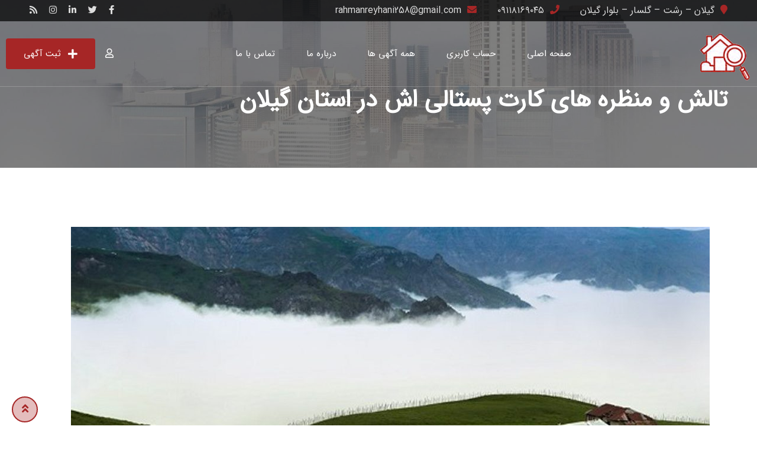

--- FILE ---
content_type: text/html; charset=UTF-8
request_url: https://amlakreyhani.ir/%D8%AA%D8%A7%D9%84%D8%B4-%D9%88-%D9%85%D9%86%D8%B8%D8%B1%D9%87-%D9%87%D8%A7%DB%8C-%DA%A9%D8%A7%D8%B1%D8%AA-%D9%BE%D8%B3%D8%AA%D8%A7%D9%84%DB%8C-%D8%A7%D8%B4-%D8%AF%D8%B1-%D8%A7%D8%B3%D8%AA%D8%A7%D9%86/
body_size: 26530
content:
<!DOCTYPE html>
<html dir="rtl" lang="fa-IR">
<head>
	<meta charset="UTF-8">
	<meta name="viewport" content="width=device-width, initial-scale=1.0">
	<link rel="profile" href="https://gmpg.org/xfn/11" />
	<style>
#wpadminbar #wp-admin-bar-vtrts_pro_top_button .ab-icon:before {
	content: "\f185";
	color: #1DAE22;
	top: 3px;
}
</style><meta name='robots' content='index, follow, max-image-preview:large, max-snippet:-1, max-video-preview:-1' />
<noscript><style>#preloader{display:none;}</style></noscript>
	<!-- This site is optimized with the Yoast SEO plugin v21.5 - https://yoast.com/wordpress/plugins/seo/ -->
	<title>تالش و منظره های کارت پستالی اش در استان گیلان - املاک ریحانی</title>
	<meta name="description" content="تالش و منظره های کارت پستالی اش در استان گیلان - بهترین مرجع خرید و اجاره ملک در استان گیلان 09118169045 - املاک ریحانی" />
	<link rel="canonical" href="https://amlakreyhani.ir/تالش-و-منظره-های-کارت-پستالی-اش-در-استان/" />
	<meta property="og:locale" content="fa_IR" />
	<meta property="og:type" content="article" />
	<meta property="og:title" content="تالش و منظره های کارت پستالی اش در استان گیلان - املاک ریحانی" />
	<meta property="og:description" content="تالش و منظره های کارت پستالی اش در استان گیلان - بهترین مرجع خرید و اجاره ملک در استان گیلان 09118169045 - املاک ریحانی" />
	<meta property="og:url" content="https://amlakreyhani.ir/تالش-و-منظره-های-کارت-پستالی-اش-در-استان/" />
	<meta property="og:site_name" content="املاک ریحانی" />
	<meta property="article:published_time" content="2023-12-05T15:40:43+00:00" />
	<meta property="og:image" content="https://amlakreyhani.ir/wp-content/uploads/2023/12/00010745207451-1.jpg" />
	<meta property="og:image:width" content="1080" />
	<meta property="og:image:height" content="720" />
	<meta property="og:image:type" content="image/jpeg" />
	<meta name="author" content="املاک ریحانی" />
	<meta name="twitter:card" content="summary_large_image" />
	<meta name="twitter:label1" content="نوشته‌شده بدست" />
	<meta name="twitter:data1" content="املاک ریحانی" />
	<meta name="twitter:label2" content="زمان تقریبی برای خواندن" />
	<meta name="twitter:data2" content="3 دقیقه" />
	<script type="application/ld+json" class="yoast-schema-graph">{"@context":"https://schema.org","@graph":[{"@type":"Article","@id":"https://amlakreyhani.ir/%d8%aa%d8%a7%d9%84%d8%b4-%d9%88-%d9%85%d9%86%d8%b8%d8%b1%d9%87-%d9%87%d8%a7%db%8c-%da%a9%d8%a7%d8%b1%d8%aa-%d9%be%d8%b3%d8%aa%d8%a7%d9%84%db%8c-%d8%a7%d8%b4-%d8%af%d8%b1-%d8%a7%d8%b3%d8%aa%d8%a7%d9%86/#article","isPartOf":{"@id":"https://amlakreyhani.ir/%d8%aa%d8%a7%d9%84%d8%b4-%d9%88-%d9%85%d9%86%d8%b8%d8%b1%d9%87-%d9%87%d8%a7%db%8c-%da%a9%d8%a7%d8%b1%d8%aa-%d9%be%d8%b3%d8%aa%d8%a7%d9%84%db%8c-%d8%a7%d8%b4-%d8%af%d8%b1-%d8%a7%d8%b3%d8%aa%d8%a7%d9%86/"},"author":{"name":"املاک ریحانی","@id":"https://amlakreyhani.ir/#/schema/person/a057ec14b53c94dd21dd3ba029318e74"},"headline":"تالش و منظره های کارت پستالی اش در استان گیلان","datePublished":"2023-12-05T15:40:43+00:00","dateModified":"2023-12-05T15:40:43+00:00","mainEntityOfPage":{"@id":"https://amlakreyhani.ir/%d8%aa%d8%a7%d9%84%d8%b4-%d9%88-%d9%85%d9%86%d8%b8%d8%b1%d9%87-%d9%87%d8%a7%db%8c-%da%a9%d8%a7%d8%b1%d8%aa-%d9%be%d8%b3%d8%aa%d8%a7%d9%84%db%8c-%d8%a7%d8%b4-%d8%af%d8%b1-%d8%a7%d8%b3%d8%aa%d8%a7%d9%86/"},"wordCount":23,"commentCount":0,"publisher":{"@id":"https://amlakreyhani.ir/#organization"},"image":{"@id":"https://amlakreyhani.ir/%d8%aa%d8%a7%d9%84%d8%b4-%d9%88-%d9%85%d9%86%d8%b8%d8%b1%d9%87-%d9%87%d8%a7%db%8c-%da%a9%d8%a7%d8%b1%d8%aa-%d9%be%d8%b3%d8%aa%d8%a7%d9%84%db%8c-%d8%a7%d8%b4-%d8%af%d8%b1-%d8%a7%d8%b3%d8%aa%d8%a7%d9%86/#primaryimage"},"thumbnailUrl":"https://amlakreyhani.ir/wp-content/uploads/2023/12/00010745207451-1.jpg","keywords":["آدرس-تالش","اجاره-ویلا-در-تالش","تالش","تالش-کجاست؟","خرید-ویلا-در-تالش","سرمایه-گذاری","سفر-به-تالش"],"articleSection":["تالش و منظره های کارت پستالی اش در استان گیلان"],"inLanguage":"fa-IR","potentialAction":[{"@type":"CommentAction","name":"Comment","target":["https://amlakreyhani.ir/%d8%aa%d8%a7%d9%84%d8%b4-%d9%88-%d9%85%d9%86%d8%b8%d8%b1%d9%87-%d9%87%d8%a7%db%8c-%da%a9%d8%a7%d8%b1%d8%aa-%d9%be%d8%b3%d8%aa%d8%a7%d9%84%db%8c-%d8%a7%d8%b4-%d8%af%d8%b1-%d8%a7%d8%b3%d8%aa%d8%a7%d9%86/#respond"]}]},{"@type":"WebPage","@id":"https://amlakreyhani.ir/%d8%aa%d8%a7%d9%84%d8%b4-%d9%88-%d9%85%d9%86%d8%b8%d8%b1%d9%87-%d9%87%d8%a7%db%8c-%da%a9%d8%a7%d8%b1%d8%aa-%d9%be%d8%b3%d8%aa%d8%a7%d9%84%db%8c-%d8%a7%d8%b4-%d8%af%d8%b1-%d8%a7%d8%b3%d8%aa%d8%a7%d9%86/","url":"https://amlakreyhani.ir/%d8%aa%d8%a7%d9%84%d8%b4-%d9%88-%d9%85%d9%86%d8%b8%d8%b1%d9%87-%d9%87%d8%a7%db%8c-%da%a9%d8%a7%d8%b1%d8%aa-%d9%be%d8%b3%d8%aa%d8%a7%d9%84%db%8c-%d8%a7%d8%b4-%d8%af%d8%b1-%d8%a7%d8%b3%d8%aa%d8%a7%d9%86/","name":"تالش و منظره های کارت پستالی اش در استان گیلان - املاک ریحانی","isPartOf":{"@id":"https://amlakreyhani.ir/#website"},"primaryImageOfPage":{"@id":"https://amlakreyhani.ir/%d8%aa%d8%a7%d9%84%d8%b4-%d9%88-%d9%85%d9%86%d8%b8%d8%b1%d9%87-%d9%87%d8%a7%db%8c-%da%a9%d8%a7%d8%b1%d8%aa-%d9%be%d8%b3%d8%aa%d8%a7%d9%84%db%8c-%d8%a7%d8%b4-%d8%af%d8%b1-%d8%a7%d8%b3%d8%aa%d8%a7%d9%86/#primaryimage"},"image":{"@id":"https://amlakreyhani.ir/%d8%aa%d8%a7%d9%84%d8%b4-%d9%88-%d9%85%d9%86%d8%b8%d8%b1%d9%87-%d9%87%d8%a7%db%8c-%da%a9%d8%a7%d8%b1%d8%aa-%d9%be%d8%b3%d8%aa%d8%a7%d9%84%db%8c-%d8%a7%d8%b4-%d8%af%d8%b1-%d8%a7%d8%b3%d8%aa%d8%a7%d9%86/#primaryimage"},"thumbnailUrl":"https://amlakreyhani.ir/wp-content/uploads/2023/12/00010745207451-1.jpg","datePublished":"2023-12-05T15:40:43+00:00","dateModified":"2023-12-05T15:40:43+00:00","description":"تالش و منظره های کارت پستالی اش در استان گیلان - بهترین مرجع خرید و اجاره ملک در استان گیلان 09118169045 - املاک ریحانی","breadcrumb":{"@id":"https://amlakreyhani.ir/%d8%aa%d8%a7%d9%84%d8%b4-%d9%88-%d9%85%d9%86%d8%b8%d8%b1%d9%87-%d9%87%d8%a7%db%8c-%da%a9%d8%a7%d8%b1%d8%aa-%d9%be%d8%b3%d8%aa%d8%a7%d9%84%db%8c-%d8%a7%d8%b4-%d8%af%d8%b1-%d8%a7%d8%b3%d8%aa%d8%a7%d9%86/#breadcrumb"},"inLanguage":"fa-IR","potentialAction":[{"@type":"ReadAction","target":["https://amlakreyhani.ir/%d8%aa%d8%a7%d9%84%d8%b4-%d9%88-%d9%85%d9%86%d8%b8%d8%b1%d9%87-%d9%87%d8%a7%db%8c-%da%a9%d8%a7%d8%b1%d8%aa-%d9%be%d8%b3%d8%aa%d8%a7%d9%84%db%8c-%d8%a7%d8%b4-%d8%af%d8%b1-%d8%a7%d8%b3%d8%aa%d8%a7%d9%86/"]}]},{"@type":"ImageObject","inLanguage":"fa-IR","@id":"https://amlakreyhani.ir/%d8%aa%d8%a7%d9%84%d8%b4-%d9%88-%d9%85%d9%86%d8%b8%d8%b1%d9%87-%d9%87%d8%a7%db%8c-%da%a9%d8%a7%d8%b1%d8%aa-%d9%be%d8%b3%d8%aa%d8%a7%d9%84%db%8c-%d8%a7%d8%b4-%d8%af%d8%b1-%d8%a7%d8%b3%d8%aa%d8%a7%d9%86/#primaryimage","url":"https://amlakreyhani.ir/wp-content/uploads/2023/12/00010745207451-1.jpg","contentUrl":"https://amlakreyhani.ir/wp-content/uploads/2023/12/00010745207451-1.jpg","width":1080,"height":720,"caption":"نمایی-از-تالش-استان-گیلان"},{"@type":"BreadcrumbList","@id":"https://amlakreyhani.ir/%d8%aa%d8%a7%d9%84%d8%b4-%d9%88-%d9%85%d9%86%d8%b8%d8%b1%d9%87-%d9%87%d8%a7%db%8c-%da%a9%d8%a7%d8%b1%d8%aa-%d9%be%d8%b3%d8%aa%d8%a7%d9%84%db%8c-%d8%a7%d8%b4-%d8%af%d8%b1-%d8%a7%d8%b3%d8%aa%d8%a7%d9%86/#breadcrumb","itemListElement":[{"@type":"ListItem","position":1,"name":"خانه","item":"https://amlakreyhani.ir/"},{"@type":"ListItem","position":2,"name":"وبلاگ","item":"https://amlakreyhani.ir/blog/"},{"@type":"ListItem","position":3,"name":"تالش و منظره های کارت پستالی اش در استان گیلان"}]},{"@type":"WebSite","@id":"https://amlakreyhani.ir/#website","url":"https://amlakreyhani.ir/","name":"املاک ریحانی","description":"مرجع خرید املاک در استان گیلان","publisher":{"@id":"https://amlakreyhani.ir/#organization"},"potentialAction":[{"@type":"SearchAction","target":{"@type":"EntryPoint","urlTemplate":"https://amlakreyhani.ir/?s={search_term_string}"},"query-input":"required name=search_term_string"}],"inLanguage":"fa-IR"},{"@type":"Organization","@id":"https://amlakreyhani.ir/#organization","name":"سرمایه گذاری در ملک","url":"https://amlakreyhani.ir/","logo":{"@type":"ImageObject","inLanguage":"fa-IR","@id":"https://amlakreyhani.ir/#/schema/logo/image/","url":"https://amlakreyhani.ir/wp-content/uploads/2023/10/cropped-لوگو-آیکون.png","contentUrl":"https://amlakreyhani.ir/wp-content/uploads/2023/10/cropped-لوگو-آیکون.png","width":512,"height":512,"caption":"سرمایه گذاری در ملک"},"image":{"@id":"https://amlakreyhani.ir/#/schema/logo/image/"},"sameAs":["https://www.instagram.com/amlakreyhani.ir"]},{"@type":"Person","@id":"https://amlakreyhani.ir/#/schema/person/a057ec14b53c94dd21dd3ba029318e74","name":"املاک ریحانی","image":{"@type":"ImageObject","inLanguage":"fa-IR","@id":"https://amlakreyhani.ir/#/schema/person/image/","url":"https://secure.gravatar.com/avatar/701f7b4a880aebe2b95b772aa57b4b17a9ea522b7352dd45e4d69b135b615563?s=96&d=mm&r=g","contentUrl":"https://secure.gravatar.com/avatar/701f7b4a880aebe2b95b772aa57b4b17a9ea522b7352dd45e4d69b135b615563?s=96&d=mm&r=g","caption":"املاک ریحانی"},"sameAs":["https://amlakreyhani.ir"],"url":"https://amlakreyhani.ir/author/admin/"}]}</script>
	<!-- / Yoast SEO plugin. -->


<link rel='dns-prefetch' href='//unpkg.com' />
<link rel='dns-prefetch' href='//fonts.googleapis.com' />
<link rel="alternate" type="application/rss+xml" title="املاک ریحانی &raquo; خوراک" href="https://amlakreyhani.ir/feed/" />
<link rel="alternate" type="application/rss+xml" title="املاک ریحانی &raquo; خوراک دیدگاه‌ها" href="https://amlakreyhani.ir/comments/feed/" />
<link rel="alternate" type="application/rss+xml" title="املاک ریحانی &raquo; تالش و منظره های کارت پستالی اش در استان گیلان خوراک دیدگاه‌ها" href="https://amlakreyhani.ir/%d8%aa%d8%a7%d9%84%d8%b4-%d9%88-%d9%85%d9%86%d8%b8%d8%b1%d9%87-%d9%87%d8%a7%db%8c-%da%a9%d8%a7%d8%b1%d8%aa-%d9%be%d8%b3%d8%aa%d8%a7%d9%84%db%8c-%d8%a7%d8%b4-%d8%af%d8%b1-%d8%a7%d8%b3%d8%aa%d8%a7%d9%86/feed/" />
<link rel="alternate" title="oEmbed (JSON)" type="application/json+oembed" href="https://amlakreyhani.ir/wp-json/oembed/1.0/embed?url=https%3A%2F%2Famlakreyhani.ir%2F%25d8%25aa%25d8%25a7%25d9%2584%25d8%25b4-%25d9%2588-%25d9%2585%25d9%2586%25d8%25b8%25d8%25b1%25d9%2587-%25d9%2587%25d8%25a7%25db%258c-%25da%25a9%25d8%25a7%25d8%25b1%25d8%25aa-%25d9%25be%25d8%25b3%25d8%25aa%25d8%25a7%25d9%2584%25db%258c-%25d8%25a7%25d8%25b4-%25d8%25af%25d8%25b1-%25d8%25a7%25d8%25b3%25d8%25aa%25d8%25a7%25d9%2586%2F" />
<link rel="alternate" title="oEmbed (XML)" type="text/xml+oembed" href="https://amlakreyhani.ir/wp-json/oembed/1.0/embed?url=https%3A%2F%2Famlakreyhani.ir%2F%25d8%25aa%25d8%25a7%25d9%2584%25d8%25b4-%25d9%2588-%25d9%2585%25d9%2586%25d8%25b8%25d8%25b1%25d9%2587-%25d9%2587%25d8%25a7%25db%258c-%25da%25a9%25d8%25a7%25d8%25b1%25d8%25aa-%25d9%25be%25d8%25b3%25d8%25aa%25d8%25a7%25d9%2584%25db%258c-%25d8%25a7%25d8%25b4-%25d8%25af%25d8%25b1-%25d8%25a7%25d8%25b3%25d8%25aa%25d8%25a7%25d9%2586%2F&#038;format=xml" />
<style id='wp-img-auto-sizes-contain-inline-css' type='text/css'>
img:is([sizes=auto i],[sizes^="auto," i]){contain-intrinsic-size:3000px 1500px}
/*# sourceURL=wp-img-auto-sizes-contain-inline-css */
</style>
<link rel='stylesheet' id='rtcl-public-css' href='https://amlakreyhani.ir/wp-content/plugins/divarplus-listing/assets/css/rtcl-public.min.css?ver=3.0' type='text/css' media='all' />
<style id='rtcl-public-inline-css' type='text/css'>
:root{--rtcl-primary-color:#a62626;--rtcl-link-color:#a62626;--rtcl-link-hover-color:#be3737;--rtcl-button-bg-color:#a62626;--rtcl-button-color:#ffffff;--rtcl-button-hover-bg-color:#be3737;--rtcl-button-hover-color:#ffffff;--rtcl-badge-new-bg-color:#f7e225;--rtcl-badge-featured-bg-color:#dd3333;}
.rtcl .rtcl-icon, 
							.rtcl-chat-form button.rtcl-chat-send, 
							.rtcl-chat-container a.rtcl-chat-card-link .rtcl-cc-content .rtcl-cc-listing-amount,
							.rtcl-chat-container ul.rtcl-messages-list .rtcl-message span.read-receipt-status .rtcl-icon.rtcl-read{color: #a62626;}#rtcl-chat-modal {background-color: var(--rtcl-primary-color); border-color: var(--rtcl-primary-color)}#rtcl-compare-btn-wrap a.rtcl-compare-btn, .rtcl-btn, #rtcl-compare-panel-btn, .rtcl-chat-container .rtcl-conversations-header, .rtcl-chat-container ul.rtcl-messages-list .rtcl-message-wrap.own-message .rtcl-message-text, .rtcl-sold-out {background : var(--rtcl-primary-color);}.rtcl a{ color: var(--rtcl-link-color)}.rtcl a:hover{ color: var(--rtcl-link-hover-color)}.rtcl .btn{ background-color: var(--rtcl-button-bg-color); border-color:var(--rtcl-button-bg-color); }.rtcl .btn{ color: var(--rtcl-button-color); }[class*=rtcl-slider] [class*=swiper-button-],.rtcl-carousel-slider [class*=swiper-button-] { color: var(--rtcl-button-color); }.rtcl-pagination ul.page-numbers li span.page-numbers.current,.rtcl-pagination ul.page-numbers li a.page-numbers:hover{ background-color: var(--rtcl-button-hover-bg-color); }.rtcl .btn:hover{ background-color: var(--rtcl-button-hover-bg-color); border-color: var(--rtcl-button-hover-bg-color); }.rtcl-pagination ul.page-numbers li a.page-numbers:hover, .rtcl-pagination ul.page-numbers li span.page-numbers.current{ color: var(--rtcl-button-hover-color); }.rtcl .btn:hover{ color: var(--rtcl-button-hover-color)}[class*=rtcl-slider] [class*=swiper-button-],.rtcl-carousel-slider [class*=swiper-button-]:hover { color: var(--rtcl-button-hover-color); }.rtcl .rtcl-stores .rtcl-store-item:hover div.item-content{background-color: #a62626;}
/*# sourceURL=rtcl-public-inline-css */
</style>
<style id='wp-emoji-styles-inline-css' type='text/css'>

	img.wp-smiley, img.emoji {
		display: inline !important;
		border: none !important;
		box-shadow: none !important;
		height: 1em !important;
		width: 1em !important;
		margin: 0 0.07em !important;
		vertical-align: -0.1em !important;
		background: none !important;
		padding: 0 !important;
	}
/*# sourceURL=wp-emoji-styles-inline-css */
</style>
<link rel='stylesheet' id='wp-block-library-rtl-css' href='https://amlakreyhani.ir/wp-includes/css/dist/block-library/style-rtl.min.css?ver=6.9' type='text/css' media='all' />
<style id='global-styles-inline-css' type='text/css'>
:root{--wp--preset--aspect-ratio--square: 1;--wp--preset--aspect-ratio--4-3: 4/3;--wp--preset--aspect-ratio--3-4: 3/4;--wp--preset--aspect-ratio--3-2: 3/2;--wp--preset--aspect-ratio--2-3: 2/3;--wp--preset--aspect-ratio--16-9: 16/9;--wp--preset--aspect-ratio--9-16: 9/16;--wp--preset--color--black: #000000;--wp--preset--color--cyan-bluish-gray: #abb8c3;--wp--preset--color--white: #ffffff;--wp--preset--color--pale-pink: #f78da7;--wp--preset--color--vivid-red: #cf2e2e;--wp--preset--color--luminous-vivid-orange: #ff6900;--wp--preset--color--luminous-vivid-amber: #fcb900;--wp--preset--color--light-green-cyan: #7bdcb5;--wp--preset--color--vivid-green-cyan: #00d084;--wp--preset--color--pale-cyan-blue: #8ed1fc;--wp--preset--color--vivid-cyan-blue: #0693e3;--wp--preset--color--vivid-purple: #9b51e0;--wp--preset--gradient--vivid-cyan-blue-to-vivid-purple: linear-gradient(135deg,rgb(6,147,227) 0%,rgb(155,81,224) 100%);--wp--preset--gradient--light-green-cyan-to-vivid-green-cyan: linear-gradient(135deg,rgb(122,220,180) 0%,rgb(0,208,130) 100%);--wp--preset--gradient--luminous-vivid-amber-to-luminous-vivid-orange: linear-gradient(135deg,rgb(252,185,0) 0%,rgb(255,105,0) 100%);--wp--preset--gradient--luminous-vivid-orange-to-vivid-red: linear-gradient(135deg,rgb(255,105,0) 0%,rgb(207,46,46) 100%);--wp--preset--gradient--very-light-gray-to-cyan-bluish-gray: linear-gradient(135deg,rgb(238,238,238) 0%,rgb(169,184,195) 100%);--wp--preset--gradient--cool-to-warm-spectrum: linear-gradient(135deg,rgb(74,234,220) 0%,rgb(151,120,209) 20%,rgb(207,42,186) 40%,rgb(238,44,130) 60%,rgb(251,105,98) 80%,rgb(254,248,76) 100%);--wp--preset--gradient--blush-light-purple: linear-gradient(135deg,rgb(255,206,236) 0%,rgb(152,150,240) 100%);--wp--preset--gradient--blush-bordeaux: linear-gradient(135deg,rgb(254,205,165) 0%,rgb(254,45,45) 50%,rgb(107,0,62) 100%);--wp--preset--gradient--luminous-dusk: linear-gradient(135deg,rgb(255,203,112) 0%,rgb(199,81,192) 50%,rgb(65,88,208) 100%);--wp--preset--gradient--pale-ocean: linear-gradient(135deg,rgb(255,245,203) 0%,rgb(182,227,212) 50%,rgb(51,167,181) 100%);--wp--preset--gradient--electric-grass: linear-gradient(135deg,rgb(202,248,128) 0%,rgb(113,206,126) 100%);--wp--preset--gradient--midnight: linear-gradient(135deg,rgb(2,3,129) 0%,rgb(40,116,252) 100%);--wp--preset--font-size--small: 13px;--wp--preset--font-size--medium: 20px;--wp--preset--font-size--large: 36px;--wp--preset--font-size--x-large: 42px;--wp--preset--spacing--20: 0.44rem;--wp--preset--spacing--30: 0.67rem;--wp--preset--spacing--40: 1rem;--wp--preset--spacing--50: 1.5rem;--wp--preset--spacing--60: 2.25rem;--wp--preset--spacing--70: 3.38rem;--wp--preset--spacing--80: 5.06rem;--wp--preset--shadow--natural: 6px 6px 9px rgba(0, 0, 0, 0.2);--wp--preset--shadow--deep: 12px 12px 50px rgba(0, 0, 0, 0.4);--wp--preset--shadow--sharp: 6px 6px 0px rgba(0, 0, 0, 0.2);--wp--preset--shadow--outlined: 6px 6px 0px -3px rgb(255, 255, 255), 6px 6px rgb(0, 0, 0);--wp--preset--shadow--crisp: 6px 6px 0px rgb(0, 0, 0);}:where(.is-layout-flex){gap: 0.5em;}:where(.is-layout-grid){gap: 0.5em;}body .is-layout-flex{display: flex;}.is-layout-flex{flex-wrap: wrap;align-items: center;}.is-layout-flex > :is(*, div){margin: 0;}body .is-layout-grid{display: grid;}.is-layout-grid > :is(*, div){margin: 0;}:where(.wp-block-columns.is-layout-flex){gap: 2em;}:where(.wp-block-columns.is-layout-grid){gap: 2em;}:where(.wp-block-post-template.is-layout-flex){gap: 1.25em;}:where(.wp-block-post-template.is-layout-grid){gap: 1.25em;}.has-black-color{color: var(--wp--preset--color--black) !important;}.has-cyan-bluish-gray-color{color: var(--wp--preset--color--cyan-bluish-gray) !important;}.has-white-color{color: var(--wp--preset--color--white) !important;}.has-pale-pink-color{color: var(--wp--preset--color--pale-pink) !important;}.has-vivid-red-color{color: var(--wp--preset--color--vivid-red) !important;}.has-luminous-vivid-orange-color{color: var(--wp--preset--color--luminous-vivid-orange) !important;}.has-luminous-vivid-amber-color{color: var(--wp--preset--color--luminous-vivid-amber) !important;}.has-light-green-cyan-color{color: var(--wp--preset--color--light-green-cyan) !important;}.has-vivid-green-cyan-color{color: var(--wp--preset--color--vivid-green-cyan) !important;}.has-pale-cyan-blue-color{color: var(--wp--preset--color--pale-cyan-blue) !important;}.has-vivid-cyan-blue-color{color: var(--wp--preset--color--vivid-cyan-blue) !important;}.has-vivid-purple-color{color: var(--wp--preset--color--vivid-purple) !important;}.has-black-background-color{background-color: var(--wp--preset--color--black) !important;}.has-cyan-bluish-gray-background-color{background-color: var(--wp--preset--color--cyan-bluish-gray) !important;}.has-white-background-color{background-color: var(--wp--preset--color--white) !important;}.has-pale-pink-background-color{background-color: var(--wp--preset--color--pale-pink) !important;}.has-vivid-red-background-color{background-color: var(--wp--preset--color--vivid-red) !important;}.has-luminous-vivid-orange-background-color{background-color: var(--wp--preset--color--luminous-vivid-orange) !important;}.has-luminous-vivid-amber-background-color{background-color: var(--wp--preset--color--luminous-vivid-amber) !important;}.has-light-green-cyan-background-color{background-color: var(--wp--preset--color--light-green-cyan) !important;}.has-vivid-green-cyan-background-color{background-color: var(--wp--preset--color--vivid-green-cyan) !important;}.has-pale-cyan-blue-background-color{background-color: var(--wp--preset--color--pale-cyan-blue) !important;}.has-vivid-cyan-blue-background-color{background-color: var(--wp--preset--color--vivid-cyan-blue) !important;}.has-vivid-purple-background-color{background-color: var(--wp--preset--color--vivid-purple) !important;}.has-black-border-color{border-color: var(--wp--preset--color--black) !important;}.has-cyan-bluish-gray-border-color{border-color: var(--wp--preset--color--cyan-bluish-gray) !important;}.has-white-border-color{border-color: var(--wp--preset--color--white) !important;}.has-pale-pink-border-color{border-color: var(--wp--preset--color--pale-pink) !important;}.has-vivid-red-border-color{border-color: var(--wp--preset--color--vivid-red) !important;}.has-luminous-vivid-orange-border-color{border-color: var(--wp--preset--color--luminous-vivid-orange) !important;}.has-luminous-vivid-amber-border-color{border-color: var(--wp--preset--color--luminous-vivid-amber) !important;}.has-light-green-cyan-border-color{border-color: var(--wp--preset--color--light-green-cyan) !important;}.has-vivid-green-cyan-border-color{border-color: var(--wp--preset--color--vivid-green-cyan) !important;}.has-pale-cyan-blue-border-color{border-color: var(--wp--preset--color--pale-cyan-blue) !important;}.has-vivid-cyan-blue-border-color{border-color: var(--wp--preset--color--vivid-cyan-blue) !important;}.has-vivid-purple-border-color{border-color: var(--wp--preset--color--vivid-purple) !important;}.has-vivid-cyan-blue-to-vivid-purple-gradient-background{background: var(--wp--preset--gradient--vivid-cyan-blue-to-vivid-purple) !important;}.has-light-green-cyan-to-vivid-green-cyan-gradient-background{background: var(--wp--preset--gradient--light-green-cyan-to-vivid-green-cyan) !important;}.has-luminous-vivid-amber-to-luminous-vivid-orange-gradient-background{background: var(--wp--preset--gradient--luminous-vivid-amber-to-luminous-vivid-orange) !important;}.has-luminous-vivid-orange-to-vivid-red-gradient-background{background: var(--wp--preset--gradient--luminous-vivid-orange-to-vivid-red) !important;}.has-very-light-gray-to-cyan-bluish-gray-gradient-background{background: var(--wp--preset--gradient--very-light-gray-to-cyan-bluish-gray) !important;}.has-cool-to-warm-spectrum-gradient-background{background: var(--wp--preset--gradient--cool-to-warm-spectrum) !important;}.has-blush-light-purple-gradient-background{background: var(--wp--preset--gradient--blush-light-purple) !important;}.has-blush-bordeaux-gradient-background{background: var(--wp--preset--gradient--blush-bordeaux) !important;}.has-luminous-dusk-gradient-background{background: var(--wp--preset--gradient--luminous-dusk) !important;}.has-pale-ocean-gradient-background{background: var(--wp--preset--gradient--pale-ocean) !important;}.has-electric-grass-gradient-background{background: var(--wp--preset--gradient--electric-grass) !important;}.has-midnight-gradient-background{background: var(--wp--preset--gradient--midnight) !important;}.has-small-font-size{font-size: var(--wp--preset--font-size--small) !important;}.has-medium-font-size{font-size: var(--wp--preset--font-size--medium) !important;}.has-large-font-size{font-size: var(--wp--preset--font-size--large) !important;}.has-x-large-font-size{font-size: var(--wp--preset--font-size--x-large) !important;}
/*# sourceURL=global-styles-inline-css */
</style>

<style id='classic-theme-styles-inline-css' type='text/css'>
/*! This file is auto-generated */
.wp-block-button__link{color:#fff;background-color:#32373c;border-radius:9999px;box-shadow:none;text-decoration:none;padding:calc(.667em + 2px) calc(1.333em + 2px);font-size:1.125em}.wp-block-file__button{background:#32373c;color:#fff;text-decoration:none}
/*# sourceURL=/wp-includes/css/classic-themes.min.css */
</style>
<link rel='stylesheet' id='redux-extendify-styles-css' href='https://amlakreyhani.ir/wp-content/plugins/redux-framework/redux-core/assets/css/extendify-utilities.css?ver=4.4.5' type='text/css' media='all' />
<link rel='stylesheet' id='contact-form-7-css' href='https://amlakreyhani.ir/wp-content/plugins/contact-form-7/includes/css/styles.css?ver=5.8.1' type='text/css' media='all' />
<link rel='stylesheet' id='contact-form-7-rtl-css' href='https://amlakreyhani.ir/wp-content/plugins/contact-form-7/includes/css/styles-rtl.css?ver=5.8.1' type='text/css' media='all' />
<link rel='stylesheet' id='gb-frontend-block-css' href='https://amlakreyhani.ir/wp-content/plugins/divarplus-listing/assets/css/gb-frontend-block.css?ver=3.0' type='text/css' media='all' />
<link rel='stylesheet' id='woocommerce-layout-rtl-css' href='https://amlakreyhani.ir/wp-content/plugins/woocommerce/assets/css/woocommerce-layout-rtl.css?ver=8.2.4' type='text/css' media='all' />
<link rel='stylesheet' id='woocommerce-smallscreen-rtl-css' href='https://amlakreyhani.ir/wp-content/plugins/woocommerce/assets/css/woocommerce-smallscreen-rtl.css?ver=8.2.4' type='text/css' media='only screen and (max-width: 768px)' />
<link rel='stylesheet' id='woocommerce-general-rtl-css' href='https://amlakreyhani.ir/wp-content/plugins/woocommerce/assets/css/woocommerce-rtl.css?ver=8.2.4' type='text/css' media='all' />
<style id='woocommerce-inline-inline-css' type='text/css'>
.woocommerce form .form-row .required { visibility: visible; }
/*# sourceURL=woocommerce-inline-inline-css */
</style>
<link rel='stylesheet' id='rtcl-pro-public-css' href='https://amlakreyhani.ir/wp-content/plugins/divarplus-listing-pro/assets/css/public.min.css?ver=2.1.13' type='text/css' media='all' />
<link rel='stylesheet' id='gb-frontend-block-pro-css' href='https://amlakreyhani.ir/wp-content/plugins/divarplus-listing-pro/assets/css/gb-frontend-block-pro.css?ver=2.1.13' type='text/css' media='all' />
<link rel='stylesheet' id='parsis-fonts-css' href='https://amlakreyhani.ir/wp-content/themes/divarplus/fonts/parsis-fonts/fonts.css?ver=6.9' type='text/css' media='all' />
<link rel='stylesheet' id='digits-login-style-css' href='https://amlakreyhani.ir/wp-content/themes/divarplus/includes/sms//assets/css/login.min.css?ver=8.3.2.3' type='text/css' media='all' />
<link rel='stylesheet' id='digits-style-css' href='https://amlakreyhani.ir/wp-content/themes/divarplus/includes/sms//assets/css/main.min.css?ver=8.3.2.3' type='text/css' media='all' />
<style id='digits-style-inline-css' type='text/css'>

                #woocommerce-order-data .address p:nth-child(3) a,.woocommerce-customer-details--phone{
                    text-align:right;
                    }
/*# sourceURL=digits-style-inline-css */
</style>
<link rel='stylesheet' id='divar-gfonts-css' href='//fonts.googleapis.com/css?family=Roboto%3A400%2C500%2C700%7CNunito%3A400%2C600%2C700%2C800&#038;ver=1.4' type='text/css' media='all' />
<link rel='stylesheet' id='bootstrap-css' href='https://amlakreyhani.ir/wp-content/themes/divarplus/assets/css-rtl/bootstrap.min.css?ver=1.4' type='text/css' media='all' />
<link rel='stylesheet' id='font-awesome-css' href='https://amlakreyhani.ir/wp-content/themes/divarplus/assets/css/font-awesome.min.css?ver=1.4' type='text/css' media='all' />
<link rel='stylesheet' id='divar-meanmenu-css' href='https://amlakreyhani.ir/wp-content/themes/divarplus/assets/css-rtl/meanmenu.css?ver=1.4' type='text/css' media='all' />
<link rel='stylesheet' id='divar-style-css' href='https://amlakreyhani.ir/wp-content/themes/divarplus/assets/css-rtl/style.css?ver=1.4' type='text/css' media='all' />
<style id='divar-style-inline-css' type='text/css'>
@media all and (min-width: 1200px) {.container{max-width: 1200px;}}.theme-banner{background:url(https://amlakreyhani.ir/wp-content/uploads/2023/06/real-estate-03-1-1-e1699038010146.jpg) no-repeat scroll top center / cover;}.theme-banner:before{background-color: rgba(0,0,0,0.5)}
/*# sourceURL=divar-style-inline-css */
</style>
<link rel='stylesheet' id='divar-listing-css' href='https://amlakreyhani.ir/wp-content/themes/divarplus/assets/css-rtl/listing.css?ver=1.4' type='text/css' media='all' />
<link rel='stylesheet' id='divar-elementor-css' href='https://amlakreyhani.ir/wp-content/themes/divarplus/assets/css-rtl/elementor.css?ver=1.4' type='text/css' media='all' />
<style id='divar-dynamic-inline-css' type='text/css'>
 body, select, gtnbg_root, ul li, gtnbg_root p { font-family: IRANSansWeb_FaNum, sans-serif; font-size: 16px; line-height: 28px; font-weight : ; font-style: normal; } h1 { font-family: IRANSansWeb_FaNum, sans-serif; font-size: 36px; line-height: 40px; font-weight : 700; font-style: normal; } h2 { font-family: IRANSansWeb_FaNum, sans-serif; font-size: 28px; line-height: 34px; font-weight : 700; font-style: normal; } h3 { font-family: IRANSansWeb_FaNum, sans-serif; font-size: 22px; line-height: 28px; font-weight : 700; font-style: normal; } h4 { font-family: IRANSansWeb_FaNum, sans-serif; font-size: 20px; line-height: 28px; font-weight : 700; font-style: normal; } h5 { font-family: IRANSansWeb_FaNum, sans-serif; font-size: 18px; line-height: 26px; font-weight : 700; font-style: normal; } h6 { font-family: IRANSansWeb_FaNum, sans-serif; font-size: 16px; line-height: 28px; font-weight : 700; font-style: normal; } mark, ins { background: rgba(166, 38, 38, .3); } a:link, a:visited {  color: #a62626; } a:hover, a:focus, a:active {  color: #be3737; } blockquote::before, .wp-block-quote::before { background-color: #a62626; } .wp-block-pullquote {   border-color: #a62626; } .primary-color { color: #a62626; } .secondary-color { color: #be3737; } .primary-bgcolor { background-color: #a62626; } .secondary-bgcolor { background-color: #be3737; } .post-nav-links > span, .post-nav-links > a:hover { background-color: #a62626; } .main-header .main-navigation-area .main-navigation ul li a { font-family: IRANSansWeb_FaNum, sans-serif; font-size : 15px; font-weight : ; line-height : 26px; text-transform : capitalize; font-style: normal; } .main-header .main-navigation-area .main-navigation ul li ul li a { font-family: IRANSansWeb_FaNum, sans-serif; font-size : 14px; font-weight : 400; line-height : 24px; text-transform : none; font-style: normal; } .mean-container .mean-nav ul li a { font-family: IRANSansWeb_FaNum, sans-serif; font-size : 16px; font-weight : 400; line-height : 24px; text-transform : none; font-style: normal; } .header-btn { font-family: IRANSansWeb_FaNum, sans-serif; font-size : 15px; font-weight : ; line-height : 26px; } .top-header {   background-color: #1e3148; } .top-header .top-header-inner .tophead-info li .fa { color: #a62626; } .top-header .top-header-inner .tophead-social li a:hover { color: #a62626; } .main-header .main-navigation-area .main-navigation ul li a { color: #939393; } .main-header .main-navigation-area .main-navigation ul.menu > li > a:hover {   color: #999999; } .main-header .main-navigation-area .main-navigation ul.menu > li.current-menu-item > a::after, .main-header .main-navigation-area .main-navigation ul.menu > li.current > a::after {   background-color: #999999; } .main-header .main-navigation-area .main-navigation ul li ul { border-color: #a62626; } .main-header .main-navigation-area .main-navigation ul li ul li a { color: #444444; } .main-header .main-navigation-area .main-navigation ul li ul li:hover > a { color: #ffffff;   background-color: #999999; } .main-header .main-navigation-area .main-navigation ul li.mega-menu > ul.sub-menu > li > a {   background-color: #999999; } .mean-container .mean-bar { border-color: #a62626; } .mean-container a.meanmenu-reveal, .mean-container .mean-nav ul li a:hover, .mean-container .mean-nav > ul > li.current-menu-item > a, .mean-container .mean-nav ul li a.mean-expand { color: #a62626; } .mean-container a.meanmenu-reveal span { background-color: #a62626; } .mean-container a.meanmenu-reveal span:before {   background-color: #a62626; } .mean-container a.meanmenu-reveal span:after {   background-color: #a62626; } .mean-bar span.sidebarBtn span:before, .mean-bar span.sidebarBtn span:after, .mean-bar span.sidebarBtn span {   background-color: #a62626; } .offscreen-navigation li.menu-item-has-children> a:after {   color: #a62626; } a.header-chat-icon .rtcl-unread-badge { background-color: #a62626; } .header-btn {   background: #a62626; } .header-btn:hover {   background: #be3737; } @media all and (min-width: 992px) {   .header-style-6 .main-header {  background-color: #a62626;   }   .header-style-6 .header-btn i {  background-color: #a62626;   }   .header-style-6 .header-btn-area .header-btn:hover {  background-color: #be3737;   } } @media only screen and (min-width: 993px) {   #meanmenu {  display: none;   } } @media only screen and (max-width: 992px) {   .main-header-sticky-wrapper,   .site-header .main-header {  display: none;   } }  .main-breadcrumb { color: #ffffff; } .main-breadcrumb a span { color: #ffffff; } .main-breadcrumb span { color: #cacaca; } .main-breadcrumb a span:hover { color: #999999; } .footer-top-area { background-color: #ffffff; } .footer-top-area .widget > h3 { color: #ffffff; } .footer-top-area .widget { color: #a5a5a5; } .footer-top-area a:link, .footer-top-area a:visited { color: #a5a5a5; } .footer-top-area .widget a:hover, .footer-top-area .widget a:active { color: #999999; } .footer-bottom-area { background-color: #ffffff; color: #ababab; } .footer-style-2 .footer-top-area .widget .menu li a:hover {   color: #a62626; } .footer-style-2 .footer-top-area .widget .menu li a:hover:after {   background-color: #a62626; } a.scrollToTop {   background-color: rgba(166, 38, 38, 0.3);   color: #a62626;   border-color: #a62626; } a.scrollToTop:hover, a.scrollToTop:focus {   background-color: #a62626; } a.rdtheme-button-1, .rdtheme-button-1 { background: linear-gradient(to bottom, rgba(190, 55, 55, 0.8), #be3737); } a.rdtheme-button-1:hover, .rdtheme-button-1:hover {   background: #be3737; } a.rdtheme-button-3, .rdtheme-button-3 {   background-color: #a62626; } a.rdtheme-button-3:hover, .rdtheme-button-3:hover {   background-color: #be3737; } .widget a:hover { color: #a62626; } .widget h3:after { background-color: #a62626; } .widget.widget_tag_cloud a:hover { background-color: #a62626; border-color: #a62626; } .sidebar-widget-area .widget a:hover { color: #a62626; } .sidebar-widget-area .widget ul li:before { color: #a62626; } .sidebar-widget-area .widget.rtcl-widget-filter-class h3 { background-color: #a62626; } .widget.widget_divar_about ul li a:hover { background-color: #a62626; } .pagination-area ul li:not(:first-child):not(:last-child) a:hover, .pagination-area ul li:not(:first-child):not(:last-child).active a { background-color: #a62626; } .pagination-area ul li.pagi-previous a:hover, .pagination-area ul li.pagi-next a:hover, .pagination-area ul li.pagi-previous span:hover, .pagination-area ul li.pagi-next span:hover { color: #a62626; } .pagination-area ul li.pagi-previous i, .pagination-area ul li.pagi-next i { color: #a62626; } .search-form .custom-search-input button.btn { color: #a62626; } .post-each .post-title a:hover { color: #a62626; } .post-each .post-meta li i { color: #a62626; } .post-each.post-each-single .post-footer .post-tags a:hover { background-color: #a62626; border-color: #a62626; } .post-author-block .rtin-right .author-name a:hover { color: #a62626; } .post-title-block:after, .comment-reply-title:after { background-color: #a62626; } .comments-area .main-comments .comment-meta .reply-area a { background-color: #a62626; } .comments-area .main-comments .comment-meta .reply-area a:hover { background-color: #be3737; } #respond form .btn-send { background-color: #a62626; } #respond form .btn-send:hover { background-color: #be3737; } .post-password-form input[type="submit"] { background-color: #a62626; } .post-password-form input[type="submit"]:hover { background-color: #be3737; } .error-page .error-btn { background-color: #a62626; } .error-page .error-btn:hover { background-color: #be3737; } .wpcf7-form .wpcf7-submit { background: #a62626; } .wpcf7-form .wpcf7-submit:hover, .wpcf7-form .wpcf7-submit:active { background: #be3737; } .post-each .rtin-button.post-btn a {   background: #a62626;   border-color: #a62626; } .post-each .rtin-button.post-btn a:hover {   background: #be3737;   border-color: #be3737; } .divar-related-post .entry-categories a:hover {   color: #a62626; } .divar-listing-search-form .rtin-search-btn { background: #a62626; } .divar-listing-search-form .rtin-search-btn:hover { background: #be3737; } .rtcl-ui-modal .rtcl-modal-wrapper .rtcl-modal-content .rtcl-content-wrap .rtcl-ui-select-list-wrap .rtcl-ui-select-list ul li a:hover { color: #a62626; } .divar-listing-single .owl-carousel .owl-nav [class*=owl-] { border-color: #a62626; } .divar-listing-single .owl-carousel .owl-nav [class*=owl-]:hover { color: #a62626; } .divar-listing-single .divar-single-details .rtin-slider-box #rtcl-slider-wrapper .rtcl-listing-gallery__trigger { background-color: #be3737} .divar-listing-single .divar-single-details .rtin-slider-box .rtcl-price-amount { background-color: #be3737; } .divar-listing-single .divar-single-details .single-listing-meta-price-mob .rtin-price { background: #a62626; } .divar-listing-single .divar-single-details .rtin-specs .rtin-spec-items li:before { background-color: #a62626; } .divar-listing-single .divar-single-details .rtcl-single-listing-action li a:hover { color: #be3737; } .divar-listing-single .divar-single-details .nav-tabs a.active { background-color: #a62626; } .divar-listing-single .divar-single-details-2 .rtin-price { background-color: #a62626; } .divar-listing-single .divar-single-details-2 .rtin-specs-title::after { background-color: #a62626; } #content .divar-listing-single .divar-single-related .owl-related-nav .owl-prev:hover, #content .divar-listing-single .divar-single-related .owl-related-nav .owl-next:hover { color: #a62626; } .divar-listing-single-sidebar .rtin-price { background-color: #a62626; } .divarplus-seller-info .rtin-box .rtin-phone .numbers:before { color: #a62626; } .divarplus-seller-info .rtin-box .rtin-phone .rtcl-contact-reveal-wrapper .numbers a:first-child::before { color: #a62626; } .divarplus-seller-info .rtin-box .rtin-email a i { color: #be3737; } .divarplus-seller-info .rtin-box .rtin-chat a { background-color: #a62626; } .divarplus-seller-info .rtin-box .rtin-chat a:hover {   background-color: #be3737; } #divar-mail-to-seller .btn { background-color: #a62626; } #divar-mail-to-seller .btn:hover, #divar-mail-to-seller .btn:active { background-color: #be3737; } .review-area .comment .comment-meta .comment-meta-left .comment-info .c-author { color: #a62626; } .divar-listing-single .divar-single-details-3 .rtin-price {   background-color: #a62626; } .divar-listing-single .divar-single-details-3 .rtin-specs-title:after {   background-color: #a62626; } .divar-listing-single .divar-single-details .rtin-slider-box #rtcl-slider-wrapper .swiper-button-prev, .divar-listing-single .divar-single-details .rtin-slider-box #rtcl-slider-wrapper .swiper-button-next, .rtrs-review-wrap .rtrs-review-box .rtrs-review-body .rtrs-reply-btn .rtrs-item-btn:hover, .rtrs-review-wrap .rtrs-review-form .rtrs-form-group .rtrs-submit-btn {   background-color: #a62626 !important; } .divar-listing-single .divar-single-details .rtin-slider-box #rtcl-slider-wrapper .swiper-button-prev:hover, .divar-listing-single .divar-single-details .rtin-slider-box #rtcl-slider-wrapper .swiper-button-next:hover, .rtrs-review-wrap .rtrs-review-form .rtrs-form-group .rtrs-submit-btn:hover {   background-color: #be3737 !important; } a#divar-toggle-sidebar { background: #be3737; } .sidebar-widget-area .widget .rtcl-widget-categories ul.rtcl-category-list li a:hover, .sidebar-widget-area .widget .rtcl-widget-categories ul.rtcl-category-list li.rtcl-active > a { background-color: #a62626; } .sidebar-widget-area .rtcl-widget-filter-class .panel-block .ui-accordion-item .ui-accordion-content .filter-list li .sub-list li a:before { color: #a62626; } .sidebar-widget-area .rtcl-widget-filter-class .panel-block .rtcl-filter-form .ui-buttons .btn { background-color: #a62626; } .sidebar-widget-area .rtcl-widget-filter-class .panel-block .rtcl-filter-form .ui-buttons .btn:hover, .sidebar-widget-area .rtcl-widget-filter-class .panel-block .rtcl-filter-form .ui-buttons .btn:focus { background-color: #be3737; } .sidebar-widget-area .rtcl-widget-filter-class .panel-block .ui-accordion-item.is-open .ui-accordion-title .ui-accordion-icon { background-color: #a62626; } .site-content .listing-archive-top .listing-sorting .rtcl-view-switcher > a.active i, .site-content .listing-archive-top .listing-sorting .rtcl-view-switcher > a:hover i { color: #a62626; } .elementor-widget .widget.rtcl-widget-filter-class .panel-block .rtcl-filter-form .ui-accordion-item .ui-accordion-title {   background-color: #a62626; } .elementor-widget .widget.rtcl-widget-filter-class .panel-block .rtcl-filter-form .ui-accordion-item.rtcl-ad-type-filter a.filter-submit-trigger:hover {   color: #a62626; } .elementor-widget .widget.rtcl-widget-filter-class .panel-block .rtcl-filter-form .ui-accordion-item ul.filter-list li a:hover, .elementor-widget .widget.rtcl-widget-filter-class .panel-block .rtcl-filter-form .ui-accordion-item ul.filter-list li.rtcl-active>a {   color: #a62626; } .elementor-widget .widget.rtcl-widget-filter-class .panel-block .rtcl-filter-form .ui-accordion-item ul.filter-list li.has-sub ul.sub-list li a:before { color: #a62626; } .elementor-widget .widget.rtcl-widget-filter-class .panel-block .rtcl-filter-form .ui-buttons .btn {   background-color: #a62626; } .elementor-widget .widget.rtcl-widget-filter-class .panel-block .rtcl-filter-form .ui-buttons .btn:hover {   background-color: #be3737; } .sidebar-widget-area .widget.rtcl-widget-filter-class .panel-block ul.filter-list li.active>a {   color: #a62626; } #content .listing-grid-each-7 .rtin-item .rtin-thumb .rtin-price {   background-color: #a62626; } #content .rtcl-list-view .listing-list-each-6 .rtin-item .rtin-content .rtin-meta li i, #content .listing-grid-each-7 .rtin-item .rtin-bottom .action-btn a:hover, #content .listing-grid-each-7 .rtin-item .rtin-bottom .action-btn a.rtcl-favourites:hover .rtcl-icon {   color: #a62626; } #content .rtcl-list-view .listing-list-each-6 .rtin-item .rtin-right .rtin-price .rtcl-price-meta, #content .rtcl-list-view .listing-list-each-6 .rtin-item .rtin-right .rtin-price .rtcl-price-amount, .rtcl-quick-view-container .rtcl-qv-summary .rtcl-qv-price, #content .rtcl-list-view .listing-list-each-6 .rtin-item .rtin-content .rtin-cat:hover, #content .rtcl-list-view .rtin-title a:hover, #content .listing-grid-each-7 .rtin-item .rtin-content .rtin-title a:hover, .rtcl-quick-view-container .rtcl-qv-summary .rtcl-qv-title a:hover {   color: #a62626; } #content .listing-list-each-4 .rtin-price .rtcl-price-range, #content .listing-list-each-6 .rtin-price .rtcl-price-range, #content .listing-grid-each-1 .rtin-price .rtcl-price-range, #content .listing-grid-each-2 .rtin-price .rtcl-price-range, #content .listing-grid-each-4 .rtin-price .rtcl-price-range {   color: #a62626; } #content .rtcl-list-view .listing-list-each-6 .rtin-item .rtin-right .rtin-quick-view a:hover, #content .rtcl-list-view .listing-list-each-6 .rtin-item .rtin-right .rtin-fav a:hover, #content .rtcl-list-view .listing-list-each-6 .rtin-item .rtin-right .rtin-compare a:hover {   background-color: #be3737; } .divar-listing-single .divar-single-details .single-listing-meta-wrap .single-listing-meta li i {   color: #a62626; } .sidebar-widget-area .rtcl-widget-filter-class .panel-block .ui-accordion-item .ui-accordion-title .ui-accordion-icon {   background-color: #a62626; } #rtcl-compare-btn-wrap a.rtcl-compare-btn, #rtcl-compare-panel-btn {   background-color: #a62626; } #rtcl-compare-btn-wrap a.rtcl-compare-btn:hover {   background-color: #be3737; } .rtcl-compare-table .rtcl-compare-table-title h3 a:hover, #rtcl-compare-wrap .rtcl-compare-item h4.rtcl-compare-item-title a:hover {   color: #a62626; } .single-rtcl_listing .divar-single-details.divar-single-details-4 .rtin-slider-box #rtcl-slider-wrapper .rtcl-slider-nav:hover .swiper-button-next:after, .single-rtcl_listing .divar-single-details.divar-single-details-4 .rtin-slider-box #rtcl-slider-wrapper .rtcl-slider-nav:hover .swiper-button-prev:after {   color: #a62626; } .divar-single-details-4 .rtcl-price-amount {   color: #a62626; } .divar-listing-single .divar-single-details-4 .rtin-specs-title:after {   background-color: #a62626; } .sidebar-widget-area .rtin-details4-sidebar .divar-single-map h3.main-title::after, .sidebar-widget-area .rtin-details4-sidebar .widget h3::after {   background-color: #a62626; } #content .listing-grid-each .rtin-item .rtin-content .rtin-cat:hover { color: #a62626; } #content .listing-grid-each.featured-listing .rtin-thumb:after { background-color: #a62626; } #content .listing-grid-each-1 .rtin-item .rtin-content .rtin-title a:hover { color: #a62626; } #content .listing-grid-each-1 .rtin-item .rtin-content .rtin-price .rtcl-price-amount { color: #a62626; } #content .listing-grid-each.listing-grid-each-2 .rtin-item .rtin-content .rtin-title a:hover { color: #a62626; } #content .listing-grid-each.listing-grid-each-2 .rtin-item .rtin-content .rtin-price .rtcl-price-amount { color: #a62626; } #content .listing-grid-each-3 .rtin-item .rtin-thumb .rtin-price { background-color: #a62626; } #content .listing-grid-each-3 .rtin-item .rtin-content .rtin-title a:hover { color: #a62626; } #content .listing-grid-each-3 .rtin-item .rtin-content .rtin-bottom .rtin-phn .divar-phone-reveal:hover { background-color: #be3737; } #content .listing-grid-each-3 .rtin-item .rtin-content .rtin-bottom .rtin-fav a:hover { background-color: #be3737; } #content .listing-grid-each-4 .rtin-item .rtin-content .rtin-title a:hover { color: #a62626; } #content .listing-grid-each-4 .rtin-item .rtin-content .rtin-price .rtcl-price-amount { color: #a62626; } #content .listing-grid-each-4 .rtin-item .rtin-content .rtin-bottom .rtin-phn .divar-phone-reveal:hover { background-color: #be3737; } #content .listing-grid-each-4 .rtin-item .rtin-content .rtin-bottom .rtin-fav a:hover { background-color: #be3737; } #content .listing-grid-each-6 .rtin-item .rtin-content .rtin-price .rtcl-price-amount {   color: #a62626; } #content .listing-grid-each-6 .rtin-item .rtin-content .rtin-title a:hover {   color: #a62626; } #content .listing-grid-each .rtin-item .rtin-content .rtcl-price-meta {   color: #a62626; } #content .listing-grid-each .rtin-item .rtin-thumb .rtin-type {   background-color: #a62626; } #content .listing-grid-each-8 .rtin-item .rtin-thumb .rtcl-meta-buttons .rtcl-btn:hover {   background-color: #a62626; } #content .listing-grid-each .rtin-item .rtin-content .rtin-meta li a:hover {   color: #a62626; } #content .rtcl-list-view .listing-list-each.featured-listing .rtin-thumb::after { background-color: #a62626; } #content .rtcl-list-view .rtin-title a a:hover { color: #a62626; } #content .rtcl-list-view .listing-list-each-1 .rtin-item .rtin-content .rtin-cat-wrap .rtin-cat:hover { color: #a62626; } #content .rtcl-list-view .listing-list-each-1 .rtin-item .rtin-content .rtin-meta li i { color: #a62626; } #content .rtcl-list-view .listing-list-each-1 .rtin-item .rtin-right .rtin-details a { background-color: #a62626; } #content .rtcl-list-view .listing-list-each-1 .rtin-item .rtin-right .rtin-details a:hover { background-color: #be3737; } #content .rtcl-list-view .listing-list-each-2 .rtin-item .rtin-content .rtin-cat:hover { color: #a62626; } #content .rtcl-list-view .listing-list-each-2 .rtin-item .rtin-right .rtin-details a { background-color: #a62626; } #content .rtcl-list-view .listing-list-each-2 .rtin-item .rtin-right .rtin-details a:hover { background-color: #be3737; } #content .rtcl-list-view .listing-list-each-3 .rtin-item .rtin-content .rtin-price { background-color: #a62626; } #content .rtcl-list-view .listing-list-each-3 .rtin-item .rtin-content .rtin-cat:hover { color: #a62626; } #content .rtcl-list-view .listing-list-each-4 .rtin-item .rtin-content .rtin-cat:hover { color: #a62626; } #content .rtcl-list-view .listing-list-each-4 .rtin-item .rtin-content .rtin-meta li i { color: #a62626; } #content .rtcl-list-view .listing-list-each-4 .rtin-item .rtin-right .rtin-price .rtcl-price-amount { color: #a62626; } #content .rtcl-list-view .listing-list-each-4 .rtin-item .rtin-right .rtin-phn .divar-phone-reveal:hover { background-color: #be3737; } #content .rtcl-list-view .listing-list-each-4 .rtin-item .rtin-right .rtin-fav a:hover { background-color: #be3737; } #content .rtcl-list-view .listing-list-each-5 .rtin-item .rtin-content .rtin-price .rtcl-price-amount { color: #a62626; } #content .rtcl-list-view .listing-list-each-5 .rtin-item .rtin-content .rtin-meta li a:hover { color: #a62626; } #content .rtcl-list-view .listing-list-each-4 .rtin-item .rtin-right .rtin-price .rtcl-price-meta {   color: #a62626; } .rtcl-map-popup .rtcl-map-popup-content .rtcl-map-item-title a {   color: #a62626; } .rtcl-map-popup .rtcl-map-popup-content .rtcl-map-item-title a:hover {   color: #be3737; } #content .rtcl-list-view .listing-list-each-2 .rtin-item .rtin-content .rtin-meta li.rtin-usermeta a:hover {   color: #a62626; } .divar-form .divarplus-listing-form-title i { color: #a62626; } .divar-form .rtcl-gallery-uploads .rtcl-gallery-upload-item a { background-color: #a62626; } .divar-form .rtcl-gallery-uploads .rtcl-gallery-upload-item a:hover { background-color: #be3737; } .divar-form .rtcl-submit-btn { background: linear-gradient(to bottom, rgba(190, 55, 55, 0.8), #be3737); } .divar-form .rtcl-submit-btn:hover, .divar-form .rtcl-submit-btn:active { background: #be3737; } .rt-el-listing-location-box-2:hover .rtin-content {   background: linear-gradient(to bottom, rgba(166, 38, 38, 0.07) 0%, rgba(166, 38, 38, 0.11) 7%, rgba(166, 38, 38, 0.22) 14%, rgba(166, 38, 38, 0.4) 24%, rgba(166, 38, 38, 0.72) 37%, rgba(166, 38, 38, 0.83) 43%, rgba(166, 38, 38, 0.9) 50%, rgba(166, 38, 38, 0.95) 62%, rgba(166, 38, 38, 0.93) 100%); } .divar-form .rtcl-post-section-title i {   color: #a62626; } .divar-myaccount .sidebar-widget-area .rtcl-MyAccount-navigation li.is-active, .divar-myaccount .sidebar-widget-area .rtcl-MyAccount-navigation li:hover { background-color: #a62626; } .divar-myaccount .sidebar-widget-area .rtcl-MyAccount-navigation li.rtcl-MyAccount-navigation-link--chat span.rtcl-unread-badge {   background-color: #a62626; } .divar-myaccount .sidebar-widget-area .rtcl-MyAccount-navigation li.rtcl-MyAccount-navigation-link--chat:hover span.rtcl-unread-badge { color: #a62626; } #rtcl-user-login-wrapper .btn, .rtcl .rtcl-login-form-wrap .btn, #rtcl-lost-password-form .btn { background-color: #a62626; } #rtcl-user-login-wrapper .btn:hover, .rtcl .rtcl-login-form-wrap .btn:hover, #rtcl-lost-password-form .btn:hover, #rtcl-user-login-wrapper .btn:active, .rtcl .rtcl-login-form-wrap .btn:active, #rtcl-lost-password-form .btn:active { background: #be3737; } .rtcl-account .rtcl-ui-modal .rtcl-modal-wrapper .rtcl-modal-content .rtcl-modal-body .btn-success {   background-color: #a62626;   border-color: #a62626; } #rtcl-store-managers-content .rtcl-store-manager-action .rtcl-store-invite-manager:hover, #rtcl-store-managers-content .rtcl-store-manager-action .rtcl-store-invite-manager:active, #rtcl-store-managers-content .rtcl-store-manager-action .rtcl-store-invite-manager:focus, .rtcl-account .rtcl-ui-modal .rtcl-modal-wrapper .rtcl-modal-content .rtcl-modal-body .btn-success:hover {   background-color: #be3737;   border-color: #be3737; } .rtcl-account .rtcl-ui-modal .rtcl-modal-wrapper .rtcl-modal-content .rtcl-modal-body .form-control:focus {   border-color: #a62626; } .rtcl-account-sub-menu ul li.active a, .rtcl-account-sub-menu ul li:hover a {   color: #a62626; } .rtcl-checkout-form-wrap .btn:hover, .rtcl-checkout-form-wrap .btn:active, .rtcl-checkout-form-wrap .btn:focus { background-color: #be3737 !important; } .rtcl-payment-history-wrap .page-item.active .page-link {   background-color: #a62626; border-color: #a62626; } .woocommerce button.button { background-color: #a62626; } .woocommerce button.button:hover { background-color: #be3737; } .woocommerce-info { border-color: #a62626; } .woocommerce-info:before { color: #a62626; } .woocommerce-checkout .woocommerce .checkout #payment .place-order button#place_order, .woocommerce form .woocommerce-address-fields #payment .place-order button#place_order { background-color: #a62626; } .woocommerce-checkout .woocommerce .checkout #payment .place-order button#place_order:hover, .woocommerce form .woocommerce-address-fields #payment .place-order button#place_order:hover { background-color: #be3737; } .woocommerce-account .woocommerce .woocommerce-MyAccount-navigation ul li.is-active a, .woocommerce-account .woocommerce .woocommerce-MyAccount-navigation ul li.is-active a:hover, .woocommerce-account .woocommerce .woocommerce-MyAccount-navigation ul li a:hover { background-color: #a62626; } .divar-store-single .rtin-banner-wrap .rtin-banner-content .rtin-store-title-area .rtin-title-meta li i { color: #a62626; } .divar-store-single .divar-store-info .rtin-store-web i { color: #a62626; } .divar-store-single .divar-store-info .rtin-oh-title i { color: #a62626; } .divar-store-single .divar-store-info .rtin-phone .numbers:before { color: #a62626; } .divar-store-single .divar-store-info .rtin-email a { background-color: #a62626; } .divar-store-single .divar-store-info .rtin-email a:hover { background-color: #be3737; } .rtcl-range-slider-field input[type=range]::-webkit-slider-thumb {   background-color: #a62626; } .rtcl-range-slider-field input[type=range]::-moz-range-thumb {   background-color: #a62626; } .rtcl-range-slider-field input[type=range]::-ms-fill-lower {   background-color: #a62626; } .rtcl-range-slider-field input[type=range]::-ms-thumb {   background-color: #a62626; } .rtcl-range-slider-field input[type=range]:focus::-ms-fill-lower {   background-color: #a62626; } .sidebar-widget-area .rtcl-widget-filter-wrapper.style2 .rtcl-widget-filter-class .panel-block .ui-accordion-item .ui-accordion-title::before {   background-color: #a62626; } .rt-el-title.rtin-style-2 .rtin-title:after { background-color: #a62626; } .rt-el-title.rtin-style-3 .rtin-subtitle { color: #a62626; } .owl-custom-nav-area .owl-custom-nav-title:after { background-color: #a62626; } .owl-custom-nav-area .owl-custom-nav .owl-prev, .owl-custom-nav-area .owl-custom-nav .owl-next { background-color: #a62626; } .owl-custom-nav-area .owl-custom-nav .owl-prev:hover, .owl-custom-nav-area .owl-custom-nav .owl-next:hover { background-color: #be3737; } .rt-el-info-box .rtin-icon i { color: #a62626; } .rt-el-info-box .rtin-icon svg { fill: #a62626; } .rt-el-info-box .rtin-title a:hover { color: #a62626; } .rt-el-title.rtin-style-4 .rtin-title:after {   background-color: #a62626; } .rt-el-info-box-2:hover .rtin-number {   color: #a62626; } .rt-el-info-box-2 .rtin-icon i {   color: #a62626; } .rt-el-info-box-2:hover .rtin-icon {   background-color: #a62626;   box-shadow: 0px 11px 35px 0px rgba(166, 38, 38, 0.6) } .rt-el-text-btn .rtin-item .rtin-left { background-color: #a62626; } .rt-el-text-btn .rtin-item .rtin-btn a:hover { color: #a62626 !important; } .rt-btn-animated-icon .rt-btn--style2 i, .rt-btn-animated-icon .rt-btn--style2:hover, .rt-btn-animated-icon .rt-btn--style2:focus, .rt-btn-animated-icon .rt-btn--style2:active {   color: #a62626 !important; } .rt-el-post-1 .rtin-each .post-date { color: #be3737; } .rt-el-post-1 .rtin-each .post-title a:hover { color: #a62626; } .rt-el-post-2 .rtin-each .post-title a:hover { color: #a62626; } .rt-el-post-2 .rtin-each .post-meta li a:hover { color: #a62626; } .rt-el-post-3 .rtin-each .post-date {   color: #a62626; } .rt-el-post-3 .rtin-each .post-meta .post-author .author-name i {   color: #a62626; } .rt-el-post-3 .rtin-each .post-title a:hover {   color: #a62626; } .rt-el-post-3 .rtin-each .post-meta .post-author .author-name a:hover {   color: #a62626; } .rt-el-counter .rtin-item .rtin-left .fa { color: #a62626; } .rt-el-counter .rtin-item .rtin-left svg { fill: #a62626; } .rt-el-cta-1 { background-color: #a62626; } .rt-el-cta-1 .rtin-right a:hover { color: #a62626; } .rt-el-cta-2 .rtin-btn a {   background-color: #a62626; } .rt-el-cta-2 .rtin-btn a:hover {   background-color: #be3737; } .rt-el-pricing-box .rtin-button a { background: #a62626; } .rt-el-pricing-box .rtin-button a:hover { background: #be3737; } .rt-el-pricing-box-2 .rtin-price { background: #a62626; } .rt-el-pricing-box-2:hover .rtin-price { background: #be3737; } .rt-el-pricing-box-2 .rtin-button a { background: #a62626; } .rt-el-pricing-box-2 .rtin-button a:hover { background: #be3737; } .rt-el-pricing-box-3 {   border-top-color: #a62626; } .rt-el-pricing-box-3 .rtin-button a {   background: #a62626;   box-shadow: 0 10px 16px rgba(166, 38, 38, 0.3); } .rt-el-accordian .card .card-header a { background-color: #a62626; } .rt-el-contact ul li i { color: #a62626; } .rt-el-contact ul li a:hover { color: #a62626; } .rt-el-testimonial-1:hover { background-color: #a62626; } .rt-el-testimonial-2 .rtin-thumb img { border-color: #a62626; } .rt-el-testimonial-nav .swiper-button-prev, .rt-el-testimonial-nav .swiper-button-next { border-color: #a62626; background-color: #a62626; } .rt-el-testimonial-nav .swiper-button-prev:hover, .rt-el-testimonial-nav .swiper-button-next:hover { color: #a62626; } .rt-el-testimonial-3:hover {   background-color: #a62626; } .rt-el-listing-isotope .rtin-btn a:hover, .rt-el-listing-isotope .rtin-btn a.current { background-color: #a62626; } #content .listing-grid-each-8 .rtin-item .rtin-content .rtin-title a:hover, #content .listing-grid-each-8 span.rtcl-price-amount, #content .listing-grid-each-8 .rtin-cat-action .rtcl-favourites:hover .rtcl-icon, #content .listing-grid-each-8 .rtin-cat-action .rtcl-active .rtcl-icon {   color: #a62626; } .rt-el-listing-grid .load-more-wrapper .load-more-btn {   color: #a62626; } .rt-el-listing-grid .load-more-wrapper .load-more-btn:hover {   background-color: #be3737; } .rt-el-listing-search.rtin-light { border-color: #a62626; } .header-style-5 .main-header-inner .divar-listing-search-form .rtcl-search-input-button:before, .header-style-5 .main-header-inner .divar-listing-search-form .rtin-search-btn i, .header-style-5 .main-header-inner .divar-listing-search-form .rtin-search-btn:hover i {   color: #a62626; } .divar-listing-search-3 .find-form__button {   background-color: #be3737; } .rt-el-listing-cat-slider .rtin-item .rtin-icon .rtcl-icon { color: #a62626; } .rt-el-listing-cat-slider .rtin-item .rtin-icon svg { fill: #a62626; } .rt-el-listing-cat-slider .rtin-item:hover { background-color: #a62626; } .rt-el-listing-cat-slider.rtin-light .rtin-item:hover { background-color: #a62626; } .rt-el-listing-cat-slider .swiper-button-prev, .rt-el-listing-cat-slider .swiper-button-next { background: #be3737; } .rt-el-listing-cat-slider .swiper-button-prev:hover, .rt-el-listing-cat-slider .swiper-button-next:hover {   background: #a62626; } .rt-el-listing-cat-box .rtin-item .rtin-title-area .rtin-icon .rtcl-icon:before { color: #a62626; } .rt-listing-cat-list .headerCategoriesMenu__dropdown li a:hover, .rt-listing-cat-list .headerCategoriesMenu > span:hover, .rt-listing-cat-list .headerTopCategoriesNav ul li a:hover {   color: #a62626; } .rt-listing-cat-list .headerCategoriesMenu > span::after {   background-color: #a62626; } .rt-listing-cat-list .headerCategoriesMenu__dropdown li a:hover, .rt-listing-cat-list .headerCategoriesMenu > span:hover {   border-color: #a62626; } .rt-el-listing-cat-box .rtin-item .rtin-title-area:hover .rtin-icon .rtcl-icon:before { border-color: #a62626; background-color: #a62626; } .rt-el-listing-cat-box .rtin-item .rtin-sub-cats a:before { color: #a62626; } .rt-el-listing-cat-box .rtin-item .rtin-sub-cats a:hover { color: #a62626; } .rt-el-listing-cat-box-2 .rtin-item .rtin-icon .rtcl-icon:before { color: #a62626; } .rt-el-listing-cat-box-2 .rtin-item:hover { background-color: #a62626; } .rt-el-listing-cat-box-3 .rtin-item:hover { background-color: #a62626; } .rt-el-listing-cat-box-3 .rtin-item .rtin-title-area .rtin-icon .rtcl-icon:before { color: #a62626; } .rt-el-listing-cat-box-4 .rtin-item .rtin-icon .rtcl-icon:before { color: #a62626; } .rt-el-listing-cat-box-4 .rtin-item .rtin-icon svg { fill: #a62626; } .rt-el-listing-cat-box-4 .rtin-item .rtin-title a:hover {   color: #a62626; } .rt-listing-cat-list-2 .sidebar-el-category__link:hover .sidebar-el-category-block__heading {   color: #a62626; } .rt-el-listing-store-list .rtin-item .rtin-title a:hover { color: #a62626; } .rt-el-listing-store-grid .rtin-item:hover { background-color: #a62626; } .rt-el-listing-grid .load-more-wrapper.layout-9 .load-more-btn .fa-sync-alt {   color: #a62626; }
/*# sourceURL=divar-dynamic-inline-css */
</style>
<link rel='stylesheet' id='wpsh-style-css' href='https://amlakreyhani.ir/wp-content/plugins/wp-shamsi/assets/css/wpsh_custom.css?ver=4.3.3' type='text/css' media='all' />
<link rel='stylesheet' id='divar-rtl-css' href='https://amlakreyhani.ir/wp-content/themes/divarplus/assets/css/rtl.css?ver=1.4' type='text/css' media='all' />
<script type="text/javascript" id="ahc_front_js-js-extra">
/* <![CDATA[ */
var ahc_ajax_front = {"ajax_url":"https://amlakreyhani.ir/wp-admin/admin-ajax.php","page_id":"4493","page_title":"\u062a\u0627\u0644\u0634 \u0648 \u0645\u0646\u0638\u0631\u0647 \u0647\u0627\u06cc \u06a9\u0627\u0631\u062a \u067e\u0633\u062a\u0627\u0644\u06cc \u0627\u0634 \u062f\u0631 \u0627\u0633\u062a\u0627\u0646 \u06af\u06cc\u0644\u0627\u0646","post_type":"post"};
//# sourceURL=ahc_front_js-js-extra
/* ]]> */
</script>
<script type="text/javascript" src="https://amlakreyhani.ir/wp-content/plugins/visitors-traffic-real-time-statistics-pro/js/front.js?ver=6.9" id="ahc_front_js-js"></script>
<script type="text/javascript" src="https://amlakreyhani.ir/wp-includes/js/jquery/jquery.min.js?ver=3.7.1" id="jquery-core-js"></script>
<script type="text/javascript" src="https://amlakreyhani.ir/wp-includes/js/jquery/jquery-migrate.min.js?ver=3.4.1" id="jquery-migrate-js"></script>
<script type="text/javascript" src="https://amlakreyhani.ir/wp-includes/js/dist/vendor/moment.min.js?ver=2.30.1" id="moment-js"></script>
<script type="text/javascript" id="moment-js-after">
/* <![CDATA[ */
moment.updateLocale( 'fa_IR', {"months":["\u0698\u0627\u0646\u0648\u06cc\u0647","\u0641\u0648\u0631\u06cc\u0647","\u0645\u0627\u0631\u0633","\u0622\u0648\u0631\u06cc\u0644","\u0645\u06cc","\u0698\u0648\u0626\u0646","\u062c\u0648\u0644\u0627\u06cc","\u0622\u06af\u0648\u0633\u062a","\u0633\u067e\u062a\u0627\u0645\u0628\u0631","\u0627\u06a9\u062a\u0628\u0631","\u0646\u0648\u0627\u0645\u0628\u0631","\u062f\u0633\u0627\u0645\u0628\u0631"],"monthsShort":["\u0698\u0627\u0646\u0648\u06cc\u0647","\u0641\u0648\u0631\u06cc\u0647","\u0645\u0627\u0631\u0633","\u0622\u0648\u0631\u06cc\u0644","\u0645\u0647","\u0698\u0648\u0626\u0646","\u062c\u0648\u0644\u0627\u06cc","\u0622\u06af\u0648\u0633\u062a","\u0633\u067e\u062a\u0627\u0645\u0628\u0631","\u0627\u06a9\u062a\u0628\u0631","\u0646\u0648\u0627\u0645\u0628\u0631","\u062f\u0633\u0627\u0645\u0628\u0631"],"weekdays":["\u06cc\u06a9\u0634\u0646\u0628\u0647","\u062f\u0648\u0634\u0646\u0628\u0647","\u0633\u0647\u200c\u0634\u0646\u0628\u0647","\u0686\u0647\u0627\u0631\u0634\u0646\u0628\u0647","\u067e\u0646\u062c\u200c\u0634\u0646\u0628\u0647","\u062c\u0645\u0639\u0647","\u0634\u0646\u0628\u0647"],"weekdaysShort":["\u06cc","\u062f","\u0633","\u0686","\u067e","\u062c","\u0634"],"week":{"dow":6},"longDateFormat":{"LT":"g:i a","LTS":null,"L":null,"LL":"F j, Y","LLL":"F j, Y g:i a","LLLL":null}} );
//# sourceURL=moment-js-after
/* ]]> */
</script>
<script type="text/javascript" src="https://amlakreyhani.ir/wp-content/plugins/divarplus-listing/assets/vendor/daterangepicker/daterangepicker.js?ver=3.0.5" id="daterangepicker-js"></script>
<script type="text/javascript" src="https://amlakreyhani.ir/wp-content/plugins/divarplus-listing/assets/js/rtcl-common.min.js?ver=3.0" id="rtcl-common-js"></script>
<script type="text/javascript" src="https://amlakreyhani.ir/wp-includes/js/imagesloaded.min.js?ver=5.0.0" id="imagesloaded-js"></script>
<script type="text/javascript" src="https://amlakreyhani.ir/wp-content/plugins/divarplus-listing/assets/vendor/swiper/swiper-bundle.min.js?ver=7.4.1" id="swiper-js"></script>
<link rel="https://api.w.org/" href="https://amlakreyhani.ir/wp-json/" /><link rel="alternate" title="JSON" type="application/json" href="https://amlakreyhani.ir/wp-json/wp/v2/posts/4493" /><link rel="EditURI" type="application/rsd+xml" title="RSD" href="https://amlakreyhani.ir/xmlrpc.php?rsd" />
<meta name="generator" content="WordPress 6.9" />
<meta name="generator" content="WooCommerce 8.2.4" />
<link rel='shortlink' href='https://amlakreyhani.ir/?p=4493' />
<meta name="generator" content="Redux 4.4.5" />		<script>
			document.documentElement.className = document.documentElement.className.replace( 'no-js', 'js' );
		</script>
				<style>
			.no-js img.lazyload { display: none; }
			figure.wp-block-image img.lazyloading { min-width: 150px; }
							.lazyload, .lazyloading { opacity: 0; }
				.lazyloaded {
					opacity: 1;
					transition: opacity 400ms;
					transition-delay: 0ms;
				}
					</style>
		<link rel="pingback" href="https://amlakreyhani.ir/xmlrpc.php"><meta property="og:url" content="https://amlakreyhani.ir/%d8%aa%d8%a7%d9%84%d8%b4-%d9%88-%d9%85%d9%86%d8%b8%d8%b1%d9%87-%d9%87%d8%a7%db%8c-%da%a9%d8%a7%d8%b1%d8%aa-%d9%be%d8%b3%d8%aa%d8%a7%d9%84%db%8c-%d8%a7%d8%b4-%d8%af%d8%b1-%d8%a7%d8%b3%d8%aa%d8%a7%d9%86/" /><meta property="og:type" content="article" /><meta property="og:title" content="تالش و منظره های کارت پستالی اش در استان گیلان" /><meta property="og:description" content="تالش و منظره های کارت پستالی اش در استان گیلان تالش و منظره های کارت پستالی اش در استان گیلان &nbsp; [caption id="attachment_4495" align="aligncenter" width="300"] نمایی-از-تالش-استان-گیلان[/caption] &nbsp; استان گیلان بهترین ایده برای سرمایه گذاریست. برا مشاوره در خرید ملک در استان گیلان با مشاوران املاک ریحانی تماس بگیرید. شماره تماس ۰۹۱۱۸۱۶۹۰۴۵ &nbsp; شهرستان تالش که طوالش نیز نامیده می شود یکی از شهرستان های استان گیلان در ایران است. مرکز این شهرستان هشتپر است. &nbsp; اراضی تالش بسیار بزرگتر از مساحت امروزی بود. در قدیم مساحت جغرافیایی مردم تالش بیش از 10000 کیلومتر مربع بود. در حال حاضر تالشان در استان گیلان و برخی از شهرهای استان اردبیل (ایران) و آذربایجان جنوب شرقی زندگی می کنند. &nbsp; مردم تالشی یکی از قدیمی ترین ساکنان نواحی ساحلی غربی دریای خزر هستند که از داغستان در شمال تا ایران در جنوب امتداد دارد. تالشی ها هزاران سال است که در سرزمینی به نام «سرزمین تالشی»&hellip;" /><meta property="og:image" content="https://amlakreyhani.ir/wp-content/uploads/2023/12/00010745207451-1.jpg" /><meta property="og:site_name" content="املاک ریحانی" /><meta name="twitter:card" content="summary" />	<noscript><style>.woocommerce-product-gallery{ opacity: 1 !important; }</style></noscript>
	<meta name="generator" content="Elementor 3.16.6; features: e_dom_optimization, e_optimized_assets_loading, e_optimized_css_loading, additional_custom_breakpoints; settings: css_print_method-internal, google_font-disabled, font_display-swap">
        <style type="text/css">
            .digits_secure_modal_box, .digits_ui,
            .digits_secure_modal_box *, .digits_ui *,
            .digits_font, .dig_ma-box, .dig_ma-box input, .dig_ma-box input::placeholder, .dig_ma-box ::placeholder, .dig_ma-box label, .dig_ma-box button, .dig_ma-box select, .dig_ma-box * {
                font-family: 'Arial', sans-serif;
            }
        </style>
        <link rel="icon" href="https://amlakreyhani.ir/wp-content/uploads/2023/10/cropped-لوگو-آیکون-32x32.png" sizes="32x32" />
<link rel="icon" href="https://amlakreyhani.ir/wp-content/uploads/2023/10/cropped-لوگو-آیکون-192x192.png" sizes="192x192" />
<link rel="apple-touch-icon" href="https://amlakreyhani.ir/wp-content/uploads/2023/10/cropped-لوگو-آیکون-180x180.png" />
<meta name="msapplication-TileImage" content="https://amlakreyhani.ir/wp-content/uploads/2023/10/cropped-لوگو-آیکون-270x270.png" />
</head>
<body class="rtl wp-singular post-template-default single single-post postid-4493 single-format-standard wp-theme-divarplus theme-divarplus rtcl-no-js woocommerce-no-js header-style-2 footer-style-1 trheader banner-enabled no-sidebar elementor-default elementor-kit-5">
	<div id="preloader" style="background-image:url(https://amlakreyhani.ir/wp-content/themes/divarplus/assets/img/preloader.gif);"></div>	<div id="page" class="site">
		<a class="skip-link screen-reader-text" href="#content">پرش به محتوا</a>
		    <header id="site-header" class="site-header">
		<div class="top-header">
	<div class="container">
		<div class="top-header-inner">
							<div class="tophead-left">
					<ul class="tophead-info">
													<li><i class="fa fa-map-marker" aria-hidden="true"></i><span>گیلان – رشت – گلسار – بلوار گیلان</span></li>
																			<li><i class="fa fa-phone" aria-hidden="true"></i><a href="tel:۰۹۱۱۸۱۶۹۰۴۵">۰۹۱۱۸۱۶۹۰۴۵</a></li>
																			<li><i class="fa fa-envelope" aria-hidden="true"></i><a href="mailto:rahmanreyhani258@gmail.com">rahmanreyhani258@gmail.com</a></li>
											</ul>
				</div>
										<div class="tophead-right">
                    					<ul class="tophead-social">
													<li><a target="_blank" href="#"><i class="fab fa-facebook-f"></i></a></li>
													<li><a target="_blank" href="#"><i class="fab fa-twitter"></i></a></li>
													<li><a target="_blank" href="#"><i class="fab fa-linkedin-in"></i></a></li>
													<li><a target="_blank" href="http://amlakreyhani.ir"><i class="fab fa-instagram"></i></a></li>
													<li><a target="_blank" href="#"><i class="fas fa-rss"></i></a></li>
											
					</ul>
				</div>
					</div>
	</div>
</div>		<div class="main-header">
	<div class="container">
		<div class="main-header-inner">
    <div class="site-branding">

                    <a class="dark-logo" href="https://amlakreyhani.ir/"><img  width="1080" height="720"  alt="املاک ریحانی" data-src="https://amlakreyhani.ir/wp-content/uploads/2023/10/لوگو-PNG-سایت.png" class="lazyload" src="[data-uri]"><noscript><img src="https://amlakreyhani.ir/wp-content/uploads/2023/10/لوگو-PNG-سایت.png" width="1080" height="720"  alt="املاک ریحانی"></noscript></a>
        
                    <a class="light-logo" href="https://amlakreyhani.ir/"><img  height="100" width="1080" alt="املاک ریحانی" data-src="https://amlakreyhani.ir/wp-content/uploads/2023/11/01.png" class="lazyload" src="[data-uri]"><noscript><img src="https://amlakreyhani.ir/wp-content/uploads/2023/11/01.png" height="100" width="1080" alt="املاک ریحانی"></noscript></a>
        
    </div>
	<div class="main-navigation-area">
		<div id="main-navigation" class="main-navigation"><nav class="menu-%d9%85%d9%86%d9%88-%d8%a7%d8%b5%d9%84%db%8c-container"><ul id="menu-%d9%85%d9%86%d9%88-%d8%a7%d8%b5%d9%84%db%8c" class="menu"><li id="menu-item-4602" class="menu-item menu-item-type-post_type menu-item-object-page menu-item-home menu-item-4602"><a href="https://amlakreyhani.ir/">صفحه اصلی</a></li>
<li id="menu-item-3117" class="menu-item menu-item-type-post_type menu-item-object-page menu-item-3117"><a href="https://amlakreyhani.ir/my-account/">حساب کاربری</a></li>
<li id="menu-item-2666" class="menu-item menu-item-type-post_type menu-item-object-page menu-item-2666"><a href="https://amlakreyhani.ir/all/">همه آگهی ها</a></li>
<li id="menu-item-2667" class="menu-item menu-item-type-post_type menu-item-object-page menu-item-2667"><a href="https://amlakreyhani.ir/about-us/">درباره ما</a></li>
<li id="menu-item-2668" class="menu-item menu-item-type-post_type menu-item-object-page menu-item-2668"><a href="https://amlakreyhani.ir/contact/">تماس با ما</a></li>
</ul></nav></div>
	</div>

	
		<div class="header-icon-area">

			
							<a class="header-login-icon" data-toggle="tooltip" title="ورود/عضویت" href="https://amlakreyhani.ir/my-account/"><i class="far fa-user" aria-hidden="true"></i></a>
			
							<div class="header-btn-area">
					<a class="header-btn" href="https://amlakreyhani.ir/add-new/"><i class="fas fa-plus" aria-hidden="true"></i>ثبت آگهی</a>
				</div>
					</div>
		
	</div>	</div>
</div>    </header>
	
    <div class="rt-header-menu mean-container" id="meanmenu">
        <div class="mean-bar">
            <a class="mean-logo-area" href="https://amlakreyhani.ir/"
               alt="املاک ریحانی"><img   width="1080" height="720" alt="املاک ریحانی" data-src="https://amlakreyhani.ir/wp-content/uploads/2023/10/لوگو-PNG-سایت.png" class="logo-small lazyload" src="[data-uri]" /><noscript><img class="logo-small" src="https://amlakreyhani.ir/wp-content/uploads/2023/10/لوگو-PNG-سایت.png" width="1080" height="720" alt="املاک ریحانی" /></noscript></a>
			<div class="header-mobile-icons"><a class="header-btn header-menu-btn header-menu-btn-mob" href="https://amlakreyhani.ir/add-new/"><i class="fas fa-plus" aria-hidden="true"></i><span>ثبت آگهی</span></a><a class="header-login-icon header-login-icon-mobile" href="https://amlakreyhani.ir/my-account/"><i class="far fa-user" aria-hidden="true"></i></a></div>            <span class="sidebarBtn ">
            <span></span>
        </span>

        </div>
        <div class="rt-slide-nav">
            <div class="offscreen-navigation">
				<nav class="menu-%d9%85%d9%86%d9%88-%d8%a7%d8%b5%d9%84%db%8c-container"><ul id="menu-%d9%85%d9%86%d9%88-%d8%a7%d8%b5%d9%84%db%8c-1" class="menu"><li class="menu-item menu-item-type-post_type menu-item-object-page menu-item-home menu-item-4602"><a href="https://amlakreyhani.ir/">صفحه اصلی</a></li>
<li class="menu-item menu-item-type-post_type menu-item-object-page menu-item-3117"><a href="https://amlakreyhani.ir/my-account/">حساب کاربری</a></li>
<li class="menu-item menu-item-type-post_type menu-item-object-page menu-item-2666"><a href="https://amlakreyhani.ir/all/">همه آگهی ها</a></li>
<li class="menu-item menu-item-type-post_type menu-item-object-page menu-item-2667"><a href="https://amlakreyhani.ir/about-us/">درباره ما</a></li>
<li class="menu-item menu-item-type-post_type menu-item-object-page menu-item-2668"><a href="https://amlakreyhani.ir/contact/">تماس با ما</a></li>
</ul></nav>            </div>
        </div>
    </div>
	    <div class="main-header-inner mobile-header-search">
        <div class="main-navigation-area">
            <form action="https://amlakreyhani.ir/all/"
                  class="form-inline rtcl-widget-search-form rtcl-search-inline-form divar-listing-search-form rtin-style-popup">
									                        <div class="rtin-loc-space">
                            <div class="form-group">
								                                    <div class="rtcl-search-input-button rtcl-search-input-location">
                                            <span class="search-input-label location-name">
                                                انتخاب موقعیت                                            </span>
                                        <input type="hidden" class="rtcl-term-field" name="rtcl_location"
                                               value="">
                                    </div>
								                            </div>
                        </div>
									
				                    <div class="rtin-key-space">
                        <div class="form-group">
                            <div class="rtcl-search-input-button rtin-keyword">
                                <input type="text" data-type="listing" name="q" class="rtcl-autocomplete"
                                       placeholder="جستجو در تمام اگهی ها ..."
                                       value=""/>
                            </div>
                        </div>
                    </div>
				
                <div class="rtin-btn-holder">
                    <button type="submit" class="rtin-search-btn rdtheme-button-1"><i class="fas fa-search"
                                                                                      aria-hidden="true"></i></button>
                </div>
            </form>
        </div>
    </div>
		<div id="content" class="site-content">
				<div class="theme-banner">
		<div class="container">
			<div class="banner-content">
				<h1 class="entry-title">تالش و منظره های کارت پستالی اش در استان گیلان</h1>
							</div>
		</div>
	</div>
	
<div id="primary" class="content-area site-single">
	<div class="container">
				<div class="row">
						<div class="col-sm-12 col-12">
									<div class="site-content-block">
	<div class="main-content">

		<div id="post-4493" class="post-each post-each-single post-4493 post type-post status-publish format-standard has-post-thumbnail hentry category-806 tag-808 tag-810 tag-736 tag-809 tag-811 tag-749 tag-807">

			
							<div class="post-thumbnail">
					<a href="https://amlakreyhani.ir/%d8%aa%d8%a7%d9%84%d8%b4-%d9%88-%d9%85%d9%86%d8%b8%d8%b1%d9%87-%d9%87%d8%a7%db%8c-%da%a9%d8%a7%d8%b1%d8%aa-%d9%be%d8%b3%d8%aa%d8%a7%d9%84%db%8c-%d8%a7%d8%b4-%d8%af%d8%b1-%d8%a7%d8%b3%d8%aa%d8%a7%d9%86/"><img width="1080" height="605"   alt="آدرس تالش در استان گیلان" decoding="async" fetchpriority="high" title="نمایی-از-تالش-استان-گیلان" data-src="https://amlakreyhani.ir/wp-content/uploads/2023/12/00010745207451-1-1080x605.jpg" class="attachment-rdtheme-size1 size-rdtheme-size1 wp-post-image lazyload" src="[data-uri]" /><noscript><img width="1080" height="605" src="https://amlakreyhani.ir/wp-content/uploads/2023/12/00010745207451-1-1080x605.jpg" class="attachment-rdtheme-size1 size-rdtheme-size1 wp-post-image" alt="آدرس تالش در استان گیلان" decoding="async" fetchpriority="high" title="نمایی-از-تالش-استان-گیلان" /></noscript></a>
				</div>
			
			<div class="post-content-area">

				
					<ul class="post-meta">
													<li><i class="fa fa-calendar" aria-hidden="true"></i><span class="updated published">14 آذر 1402</span></li>
						
													<li><i class="fa fa-user" aria-hidden="true"></i><span class="vcard author"><a href="https://amlakreyhani.ir/author/admin/" class="fn">املاک ریحانی</a></span></li>
						
													<li><i class="fa fa-comments" aria-hidden="true"></i>(0)</li>
						
													<li><i class="fa fa-tags" aria-hidden="true"></i><a href="https://amlakreyhani.ir/category/%d9%85%da%a9%d8%a7%d9%86-%d9%87%d8%a7%db%8c-%d8%af%db%8c%d8%af%d9%86%db%8c-%da%af%db%8c%d9%84%d8%a7%d9%86/%d8%aa%d8%a7%d9%84%d8%b4-%d9%88-%d9%85%d9%86%d8%b8%d8%b1%d9%87-%d9%87%d8%a7%db%8c-%da%a9%d8%a7%d8%b1%d8%aa-%d9%be%d8%b3%d8%aa%d8%a7%d9%84%db%8c-%d8%a7%d8%b4-%d8%af%d8%b1-%d8%a7%d8%b3%d8%aa%d8%a7%d9%86/" rel="category tag">تالش و منظره های کارت پستالی اش در استان گیلان</a></li>
											</ul>

				
				<div class="post-content entry-content clearfix"><h2>تالش و منظره های کارت پستالی اش در استان گیلان</h2>
<p><strong><span style="font-size: 14pt;">تالش و منظره های کارت پستالی اش در استان گیلان</span> </strong></p>
<p>&nbsp;</p>
<figure id="attachment_4495" aria-describedby="caption-attachment-4495" style="width: 300px" class="wp-caption aligncenter"><img decoding="async"   alt="آدرس تالش در استان گیلان" width="300" height="200" data-srcset="https://amlakreyhani.ir/wp-content/uploads/2023/12/00010745207451-1-300x200.jpg 300w, https://amlakreyhani.ir/wp-content/uploads/2023/12/00010745207451-1-1024x683.jpg 1024w, https://amlakreyhani.ir/wp-content/uploads/2023/12/00010745207451-1-768x512.jpg 768w, https://amlakreyhani.ir/wp-content/uploads/2023/12/00010745207451-1-600x400.jpg 600w, https://amlakreyhani.ir/wp-content/uploads/2023/12/00010745207451-1.jpg 1080w"  data-src="https://amlakreyhani.ir/wp-content/uploads/2023/12/00010745207451-1-300x200.jpg" data-sizes="(max-width: 300px) 100vw, 300px" class="size-medium wp-image-4495 lazyload" src="[data-uri]" /><noscript><img decoding="async" class="size-medium wp-image-4495" src="https://amlakreyhani.ir/wp-content/uploads/2023/12/00010745207451-1-300x200.jpg" alt="آدرس تالش در استان گیلان" width="300" height="200" srcset="https://amlakreyhani.ir/wp-content/uploads/2023/12/00010745207451-1-300x200.jpg 300w, https://amlakreyhani.ir/wp-content/uploads/2023/12/00010745207451-1-1024x683.jpg 1024w, https://amlakreyhani.ir/wp-content/uploads/2023/12/00010745207451-1-768x512.jpg 768w, https://amlakreyhani.ir/wp-content/uploads/2023/12/00010745207451-1-600x400.jpg 600w, https://amlakreyhani.ir/wp-content/uploads/2023/12/00010745207451-1.jpg 1080w" sizes="(max-width: 300px) 100vw, 300px" /></noscript><figcaption id="caption-attachment-4495" class="wp-caption-text"><span style="font-size: 14pt;">نمایی-از-تالش-استان-گیلان</span></figcaption></figure>
<p>&nbsp;</p>
<p><span style="font-size: 18pt; color: #800000;">استان گیلان بهترین ایده برای سرمایه گذاریست.</span></p>
<p><span style="font-size: 18pt; color: #800000;">برا مشاوره در خرید ملک در استان گیلان با مشاوران املاک ریحانی<span style="color: #0000ff;"> <a style="color: #0000ff;" href="https://amlakreyhani.ir/contact/">تماس</a></span> بگیرید.</span></p>
<p><span style="font-size: 18pt; color: #800000;">شماره تماس ۰۹۱۱۸۱۶۹۰۴۵</span></p>
<p>&nbsp;</p>
<p><span style="font-size: 18pt;">شهرستان تالش که طوالش نیز نامیده می شود یکی از شهرستان های استان گیلان در ایران است. مرکز این شهرستان هشتپر است.</span></p>
<p>&nbsp;</p>
<p><span style="font-size: 18pt;">اراضی تالش بسیار بزرگتر از مساحت امروزی بود. </span></p>
<p><span style="font-size: 18pt;">در قدیم مساحت جغرافیایی مردم تالش بیش از 10000 کیلومتر مربع بود. </span></p>
<p><span style="font-size: 18pt;">در حال حاضر تالشان در استان گیلان و برخی از شهرهای استان اردبیل (ایران) و آذربایجان جنوب شرقی زندگی می کنند.</span></p>
<p>&nbsp;</p>
<p><span style="font-size: 18pt;">مردم تالشی یکی از قدیمی ترین ساکنان نواحی ساحلی غربی دریای خزر هستند که از داغستان در شمال تا ایران در جنوب امتداد دارد. </span></p>
<p><span style="font-size: 18pt;">تالشی ها هزاران سال است که در سرزمینی به نام «سرزمین تالشی» زندگی می کنند و از ساکنان بومی ایران امروز و آذربایجان همسایه هستند.</span></p>
<p><span style="font-size: 18pt;">کارهایی که باید در تالش انجام دهید</span></p>
<p>&nbsp;</p>
<h2><span style="font-size: 18pt;">آثار تاریخی و اماکن طبیعی شامل:</span></h2>
<p>&nbsp;</p>
<p><span style="font-size: 18pt;">روستای صلصال که به دوران اسماعیلیه برمی گردد در نزدیکی روستای قلعه بین در 15 کیلومتری روستا قرار دارد. از تالش</span></p>
<p><span style="font-size: 18pt;">مسجد سفید مربوط به دوران سلجوقیان در شهر هشتپر (تالش) واقع شده است</span></p>
<p><span style="font-size: 18pt;">منطقه آق اولار در فاصله 32 کیلومتری این شهر که جزو مکان های گردشگری درجه یک ایران به شمار می رود.</span></p>
<p><span style="font-size: 18pt;">جاده اسالم – خلخال و حومه لایزه در مسیر خلخال</span></p>
<p><span style="font-size: 18pt;">سواحل کیسوم</span></p>
<p><span style="font-size: 18pt;">آبشار لومر</span></p>
<p><span style="font-size: 18pt;">قلعه زمستانی نصرالله خان سردار امجد (عمیدالسلطنه) قدمت آن به دوران قاجار می رسد. هشت ضلع دارد</span></p>
<p><span style="font-size: 18pt;">قلعه ییلاقی نصراله خان سردار امجد (امیدوسلطنه) در روستای آق اولار</span></p>
<p><span style="font-size: 18pt;">مقبره های سه طبقه اطراف فانوس دریایی (آتشکده) و بقایای مرد علی بیل</span></p>
<p><span style="font-size: 18pt;">حمام قدیمی آق اولار – واقع در باغی از روستای مریان، ساخته شده در دوران صفویه (500 سال پیش)</span></p>
<p><span style="font-size: 18pt;">روستای سوباتان</span></p>
<p><span style="font-size: 18pt;">پارک طبیعی تالش به مساحت 80 هکتار (320000 متر مربع)</span></p>
<p>&nbsp;</p>
<p>&nbsp;</p>
<h2><span style="font-size: 18pt;">ایل تالش</span></h2>
<p>&nbsp;</p>
<p><span style="font-size: 18pt;">ایل تالش در نواحی شمالی ایران و عمدتاً در استان گیلان از آستارا تا رودبار زندگی می کنند. </span></p>
<p><span style="font-size: 18pt;">از سوی دیگر سکونتگاه مردم تالش در بین کوه های تالش و سواحل دریای خزر قرار دارد. </span></p>
<p><span style="font-size: 18pt;">همچنین از شهرهای رضوانشهر، تالش، ماسال، صومعه سرا، فومن و ماسوله به عنوان محل سکونت مردم تالشی باید نام برد. </span></p>
<p><span style="font-size: 18pt;">با وجود اینکه عشایر تالش در شهرستان های اردبیل، رضوانشهر، هشتپر و اسالم سنی مذهب هستند، اکثر عشایر تالش در ایران شیعه هستند.</span></p>
<p>&nbsp;</p>
<p><span style="font-size: 18pt;">مردم تالش به دو صورت بی تحرک و عشایری زندگی می کنند. </span></p>
<p><span style="font-size: 18pt;">به کسانی که در روستاها و شهرها با هم زندگی می کنند «تالش» می گویند و شغل آنها بیشتر کشاورزی است و به کسانی که در مناطق کوهستانی به عنوان عشایر زندگی می کنند «گالش» می گویند و شغل آنها دامداری است.</span></p>
<p>&nbsp;</p>
<p><span style="font-size: 18pt;">مردم تالش به گویش تالشی صحبت می کنند که شباهت هایی با ترکی، تاتی، گیلکی و فارسی دارد. یکی از ویژگی های قبایل تالشی را باید در زندگی مسالمت آمیز گروه های سنی و شیعه در کنار هم دید. </span></p>
<p><span style="font-size: 18pt;">همچنین یکی از سنت های عشایر تالش، مراسم نوروز خوانی است که در آن نوروز خوانان بهار را مژده می دهند</span></p>
<p><span style="font-size: 18pt;"><a href="https://travital.com/city/talesh/">ترجمه مقاله</a></span></p>
</div>
				
									<div class="post-footer">
						<div class="row">
															<div class="col-md-12 col-sm-12 col-12">
									<div class="post-tags"><a href="https://amlakreyhani.ir/tag/%d8%a2%d8%af%d8%b1%d8%b3-%d8%aa%d8%a7%d9%84%d8%b4/" rel="tag">آدرس-تالش</a><a href="https://amlakreyhani.ir/tag/%d8%a7%d8%ac%d8%a7%d8%b1%d9%87-%d9%88%db%8c%d9%84%d8%a7-%d8%af%d8%b1-%d8%aa%d8%a7%d9%84%d8%b4/" rel="tag">اجاره-ویلا-در-تالش</a><a href="https://amlakreyhani.ir/tag/%d8%aa%d8%a7%d9%84%d8%b4/" rel="tag">تالش</a><a href="https://amlakreyhani.ir/tag/%d8%aa%d8%a7%d9%84%d8%b4-%da%a9%d8%ac%d8%a7%d8%b3%d8%aa%d8%9f/" rel="tag">تالش-کجاست؟</a><a href="https://amlakreyhani.ir/tag/%d8%ae%d8%b1%db%8c%d8%af-%d9%88%db%8c%d9%84%d8%a7-%d8%af%d8%b1-%d8%aa%d8%a7%d9%84%d8%b4/" rel="tag">خرید-ویلا-در-تالش</a><a href="https://amlakreyhani.ir/tag/%d8%b3%d8%b1%d9%85%d8%a7%db%8c%d9%87-%da%af%d8%b0%d8%a7%d8%b1%db%8c/" rel="tag">سرمایه-گذاری</a><a href="https://amlakreyhani.ir/tag/%d8%b3%d9%81%d8%b1-%d8%a8%d9%87-%d8%aa%d8%a7%d9%84%d8%b4/" rel="tag">سفر-به-تالش</a></div>
								</div>
																				</div>
					</div>
				
				
			</div>
		</div>

	</div>
</div>







    <div class="content-block-gap"></div>
    <div class="site-content-block comment-reply-block">
        <div class="main-title-block"><h3 class="main-title">ارسال یک پاسخ</h3></div>
        <div class="main-content">
            	<div id="respond" class="comment-respond">
		<h3 id="reply-title" class="comment-reply-title">دیدگاهتان را بنویسید <small><a rel="nofollow" id="cancel-comment-reply-link" href="/%D8%AA%D8%A7%D9%84%D8%B4-%D9%88-%D9%85%D9%86%D8%B8%D8%B1%D9%87-%D9%87%D8%A7%DB%8C-%DA%A9%D8%A7%D8%B1%D8%AA-%D9%BE%D8%B3%D8%AA%D8%A7%D9%84%DB%8C-%D8%A7%D8%B4-%D8%AF%D8%B1-%D8%A7%D8%B3%D8%AA%D8%A7%D9%86/#respond" style="display:none;">لغو پاسخ</a></small></h3><form action="https://amlakreyhani.ir/wp-comments-post.php" method="post" id="commentform" class="comment-form"><p class="comment-notes"><span id="email-notes">نشانی ایمیل شما منتشر نخواهد شد.</span> <span class="required-field-message">بخش‌های موردنیاز علامت‌گذاری شده‌اند <span class="required">*</span></span></p><div class="row"><div class="col-sm-4"><div class="form-group comment-form-author"><input type="text" id="author" name="author" value="" placeholder="نام *" class="form-control" required></div></div>
<div class="col-sm-4 comment-form-email"><div class="form-group"><input id="email" name="email" type="email" value="" class="form-control" placeholder="ایمیل *" required></div></div>
<div class="col-sm-4 comment-form-website"><div class="form-group"><input id="website" name="website" type="text" value="" class="form-control" placeholder="وبسایت" required></div></div></div>
<p class="comment-form-cookies-consent"><input id="wp-comment-cookies-consent" name="wp-comment-cookies-consent" type="checkbox" value="yes" /> <label for="wp-comment-cookies-consent">ذخیره نام، ایمیل و وبسایت من در مرورگر برای زمانی که دوباره دیدگاهی می‌نویسم.</label></p>
<div class="form-group comment-form-comment"><textarea id="comment" name="comment" required placeholder="دیدگاه *" class="textarea form-control" rows="10" cols="40"></textarea></div><div class="form-group form-submit"><input name="submit" type="submit" id="submit" class="submit btn-send" value="فرستادن دیدگاه" /> <input type='hidden' name='comment_post_ID' value='4493' id='comment_post_ID' />
<input type='hidden' name='comment_parent' id='comment_parent' value='0' />
</div></form>	</div><!-- #respond -->
	        </div>
    </div>
							</div>
					</div>
	</div>
</div>
</div><!-- #content -->
<footer>
			<div class="footer-top-area">
			<div class="container">
				<div class="row">
					<div class="col-sm-12 col-12"><div id="nav_menu-6" class="widget widget_nav_menu"><div class="menu-%d9%be%d8%a7%d9%88%d8%b1%d9%82%db%8c-container"><ul id="menu-%d9%be%d8%a7%d9%88%d8%b1%d9%82%db%8c" class="menu"><li id="menu-item-3161" class="menu-item menu-item-type-post_type menu-item-object-page menu-item-3161"><a href="https://amlakreyhani.ir/contact/">تماس با ما</a></li>
<li id="menu-item-3162" class="menu-item menu-item-type-post_type menu-item-object-page menu-item-3162"><a href="https://amlakreyhani.ir/add-new/">ثبت آگهی</a></li>
<li id="menu-item-3160" class="menu-item menu-item-type-post_type menu-item-object-page current_page_parent menu-item-3160"><a href="https://amlakreyhani.ir/blog/">وبلاگ</a></li>
<li id="menu-item-4726" class="menu-item menu-item-type-post_type menu-item-object-page menu-item-4726"><a href="https://amlakreyhani.ir/%d9%82%d9%88%d8%a7%d9%86%db%8c%d9%86-%d9%88-%d9%85%d9%82%d8%b1%d8%b1%d8%a7%d8%aa-%d8%b3%d8%a7%db%8c%d8%aa/">قوانین و مقررات سایت</a></li>
</ul></div></div></div>				</div>
			</div>
		</div>
				<div class="footer-bottom-area">
			<div class="container">
				<div class="row">
					<div class="col-md-8 col-sm-12 col-12">© طراحی شده توسط گروه <a href="https://SOCIALNEGAR.COM">سوشال نگار</a></div>
											<div class="col-md-4 col-sm-12 col-12">
							<ul class="payment-icons">
																																				<li><img width="150" height="24"   alt="" decoding="async" title="" data-src="https://amlakreyhani.ir/wp-content/uploads/2023/06/payments-150x24.png" class="attachment-thumbnail size-thumbnail lazyload" src="[data-uri]" /><noscript><img width="150" height="24" src="https://amlakreyhani.ir/wp-content/uploads/2023/06/payments-150x24.png" class="attachment-thumbnail size-thumbnail" alt="" decoding="async" title="" /></noscript></li>
																								</ul>
						</div>
									</div>
			</div>
		</div>
	</footer></div><!-- #page -->
<a href="#" class="scrollToTop"><i class="fa fa-angle-double-up"></i></a><script type="speculationrules">
{"prefetch":[{"source":"document","where":{"and":[{"href_matches":"/*"},{"not":{"href_matches":["/wp-*.php","/wp-admin/*","/wp-content/uploads/*","/wp-content/*","/wp-content/plugins/*","/wp-content/themes/divarplus/*","/*\\?(.+)"]}},{"not":{"selector_matches":"a[rel~=\"nofollow\"]"}},{"not":{"selector_matches":".no-prefetch, .no-prefetch a"}}]},"eagerness":"conservative"}]}
</script>
    <style>
        .digits_secure_modal_box, .digits_ui,
        .digits_secure_modal_box *, .digits_ui * {
            -moz-osx-font-smoothing: grayscale;
            -webkit-font-smoothing: subpixel-antialiased;
        }

        .digits_secure_modal_box, .digits_ui {
            font-weight: 400;
        }
    </style>
        <script type="text/template" id="digits_country_list_template">
        <ul class="digit_cs-list digits_scrollbar " style="display: none;" data-type="list"><li class="dig-cc-search-container search_field"><div class="dig-cc-search"><input autocomplete="off" placeholder="جستجو" type="text" class="countrycode_search regular-text" style="border-color: transparent !important"></div></li><li class="dig-cc-visible selected" value="98" data-country="iran" data-position="0px 0" data-country-code="IR"><span class="untdovr_flag_container"><span class="untdovr_flag_container_flag" style="background-position:0px 0"></span></span>Iran (+98)</li></ul>    </script>
    <div id="digits_country_list_wrapper"></div>
        <style>
        .untdovr_flag_container_flag {
            background-image: url("");
        }
    </style>
    <script>
        var country_list_template = document.getElementById('digits_country_list_template').innerHTML;
        document.getElementById('digits_country_list_wrapper').innerHTML = country_list_template;
    </script>
        <div class="dig_load_overlay">
        <div class="dig_load_content">
            <div class="dig_spinner">
                <div class="dig_double-bounce1"></div>
                <div class="dig_double-bounce2"></div>
            </div>

        </div>
    </div>
    <div class="digits_login_form digits_ui digits_main_wrapper " id="digits_protected">
        <div class="digits_popup_wrapper dig-box" style="display: none">
               <style>
        .digits-main_style, .digits-tp_style, .digits-form_page, .digits-form_container {
            --dprimary: rgb(0,0,0);
    --dtitle: #2D333D;
    --dfield_bg: #F8F8F8;
    --daccent: rgb(221,51,51);
    --dform_bg: #FFFFFF;
    --dbutton_text: #FFFFFF;
            }

        .digits-main_style.digits-dark-theme, .digits-form_page.digits-dark-theme, .digits-form_container.digits-dark-theme,
        .digits-dark-theme .digits-form_container {
            --dprimary: rgb(56,56,56);
    --dtitle: rgb(33,33,33);
    --dfield_bg: rgba(248, 248, 248, 0.06);
    --daccent: rgb(172,1,1);
    --dform_bg: rgb(255,255,255);
    --dbutton_text: rgb(255,255,255);
            }

        
        @media (prefers-color-scheme: dark) {
            .digits-main_style, .digits-form_page, .digits-form_container {
                --dprimary: rgb(56,56,56);
    --dtitle: rgb(33,33,33);
    --dfield_bg: rgba(248, 248, 248, 0.06);
    --daccent: rgb(172,1,1);
    --dform_bg: rgb(255,255,255);
    --dbutton_text: rgb(255,255,255);
                }
        }

            </style>
        <div class="digits-form_page digits-auto-theme">
            <div class="digits-form_container digits">
        <div class="digits-form_wrapper digits_modal_box digits2_box">
                <form class="digits_form_index_section digloginpage digits_original" method="post" enctype="multipart/form-data"
        >
        <div class="digits-form_login">
            <div class="digits-form_heading">
                <span class="digits_back_icon digits_hide_back digits_form_back"></span>
                <span class="digits-form_heading_text" data-text="ورود">ورود</span>
            </div>
            <div class="digits-form_tab_wrapper">
                <div class="digits-form_tab_container">
                    <div class="digits-form_tabs">
                        <div class="digits-form_tab-bar">
                            <div data-change="action_type" data-value="phone" class="digits-form_tab-item digits_login_use_phone digits-tab_active">شماره تلفن</div><div data-change="action_type" data-value="email" class="digits-form_tab-item digits_login_use_email ">استفاده آدرس ایمیل</div>                        </div>
                    </div>
                    <div class="digits-form_body">
                        <div class="digits-form_body_wrapper">
                                                            <div class="digits-form_tab_body digits-tab_active">
                                    <div class="digits-form_input_row digits-mobile_wrapper digits-form_border">
                                        <div class="digits-form_input digits-form_countrycode countrycodecontainer digits_countrycodecontainer">
                                            <span class="digits-field-country_flag untdovr_flag_container_flag"></span>
                                            <input type="text" name="login_digt_countrycode"
                                                   class="input-text countrycode digits_countrycode country_code_flag"
                                                   value="+98"
                                                   country="iran"
                                                   maxlength="6" size="3"
                                                   placeholder="+98"
                                                   autocomplete="tel-country-code"/>
                                        </div>
                                        <div class="digits-form_input">
                                            <input type="tel"
                                                   class="mobile_field mobile_format dig-mobmail dig-mobile_field mobile_placeholder"
                                                   name="digits_phone"
                                                   autocomplete="tel-national"
                                                   placeholder="شماره موبایل"
                                                   data-placeholder="شماره موبایل"
                                                   style="padding-left: 123px"
                                                   value="" data-type="2" required/>
                                        </div>
                                    </div>
                                </div>
                                                                                        <div class="digits-form_tab_body ">
                                    <div class="digits-form_input_row">
                                        <div class="digits-form_input">
                                            <input
                                                    name="digits_email"
                                                    type="email"
                                                    autocomplete="email"
                                                    placeholder="آدرس ایمیل"
                                                    required
                                            />
                                        </div>
                                    </div>
                                </div>
                                                    </div>
                                                <input type="hidden" name="action_type" value="phone"
                               autocomplete="off"/>
                    </div>
                                    </div>
            </div>
            <div class="digits_form-init_step_data">
                    <div class="digits-form_input_row digits-form_rememberme" >
        <div class="digits-form_input digits-field-type_tac">
            <div class="dig_opt_mult_con">
                <div class="dig_opt_mult">
                    <label for="digits_login_remember_me2079897765" class="">
                        <div class="dig_input_wrapper">
                            <input data-all="digits_login_remember_me" name="rememberme"
                                   class="not-empty digits_login_remember_me"
                                   id="digits_login_remember_me2079897765"
                                   type="checkbox" value="1" >
                            <div>مرا به خاطر بسپار</div>
                        </div>
                    </label>
                </div>
            </div>
        </div>
    </div>
                </div>
            <button class="digits-form_button digits-form_submit digits-form_submit-btn" type="submit">
                <span class="digits-form_button-text">
                    ادامه                </span>
                <span class="digits-form_button_ic"></span>
            </button>
            <div class="digits-form_footer">

            </div>
            <input type="hidden" name="digits" value="1"/>
                <input type="hidden" name="instance_id" value="086004608b95fcaffddab9c9da2bb394"
           autocomplete="off"/>
    <input type="hidden" name="action" value="digits_forms_ajax" class="digits_action_type" autocomplete="off"/>
    <input type="hidden" name="type" value="login" class="digits_action_type" autocomplete="off"/>

    <input type="hidden" name="digits_step_1_type" value=""
           autocomplete="off"/>
    <input type="hidden" name="digits_step_1_value" value=""
           autocomplete="off"/>
    <input type="hidden" name="digits_step_2_type" value=""
           autocomplete="off"/>
    <input type="hidden" name="digits_step_2_value" value=""
           autocomplete="off"/>

    <input type="hidden" name="digits_step_3_type" value=""
           autocomplete="off"/>
    <input type="hidden" name="digits_step_3_value" value=""
           autocomplete="off"/>

    <input type="hidden" name="digits_login_email_token" value="" class="reset_on_back"/>

    <input type="hidden" name="digits_redirect_page"
           value="//amlakreyhani.ir/%D8%AA%D8%A7%D9%84%D8%B4-%D9%88-%D9%85%D9%86%D8%B8%D8%B1%D9%87-%D9%87%D8%A7%DB%8C-%DA%A9%D8%A7%D8%B1%D8%AA-%D9%BE%D8%B3%D8%AA%D8%A7%D9%84%DB%8C-%D8%A7%D8%B4-%D8%AF%D8%B1-%D8%A7%D8%B3%D8%AA%D8%A7%D9%86/"/>
    <input type="hidden" id="digits_form" name="digits_form" value="0be2971486" /><input type="hidden" name="_wp_http_referer" value="/%D8%AA%D8%A7%D9%84%D8%B4-%D9%88-%D9%85%D9%86%D8%B8%D8%B1%D9%87-%D9%87%D8%A7%DB%8C-%DA%A9%D8%A7%D8%B1%D8%AA-%D9%BE%D8%B3%D8%AA%D8%A7%D9%84%DB%8C-%D8%A7%D8%B4-%D8%AF%D8%B1-%D8%A7%D8%B3%D8%AA%D8%A7%D9%86/" />                            <div class="dig_login_signup_bar digits-title_color digits_show_on_index">
                    <span>آیا هنوز عضو نشده اید؟</span>
                    <a href="#" class="digits-form_toggle_login_register show_register">
                        ثبت نام                    </a>
                </div>
                                <div class="digits-hide">
                    <div class="digits-form_show_forgot_password digits_reset_pass"></div>
                    <div class="digits-form_toggle_login_register show_login"></div>
                </div>
                        </div>
            </form>
        <form class="digits_form_index_section forgot digits_original" method="post" enctype="multipart/form-data"
        style="display: none;"    >
        <div class="digits-form_forgot_password">
            <div class="digits-form_heading">
                <span class="digits_back_icon digits_hide_back digits_form_back"></span>
                <span class="digits-form_heading_text" data-text="بازیابی رمز عبور">بازیابی رمز عبور</span>
            </div>
            <div class="digits-form_tab_wrapper">
                <div class="digits-form_tab_container">
                    <div class="digits-form_tabs">
                        <div class="digits-form_tab-bar">
                            <div data-change="action_type" data-value="phone" class="digits-form_tab-item digits_login_use_phone digits-tab_active">شماره تلفن</div><div data-change="action_type" data-value="email" class="digits-form_tab-item digits_login_use_email ">استفاده آدرس ایمیل</div>                        </div>
                    </div>
                    <div class="digits-form_body">
                        <div class="digits-form_body_wrapper">
                                                            <div class="digits-form_tab_body digits-tab_active">
                                    <div class="digits-form_input_row digits-mobile_wrapper digits-form_border">
                                        <div class="digits-form_input digits-form_countrycode countrycodecontainer digits_countrycodecontainer">
                                            <span class="digits-field-country_flag untdovr_flag_container_flag"></span>
                                            <input type="text" name="login_digt_countrycode"
                                                   class="input-text countrycode digits_countrycode country_code_flag"
                                                   value="+98"
                                                   country="iran"
                                                   maxlength="6" size="3"
                                                   placeholder="+98"
                                                   autocomplete="tel-country-code"/>
                                        </div>
                                        <div class="digits-form_input">
                                            <input type="tel"
                                                   class="mobile_field mobile_format dig-mobmail dig-mobile_field mobile_placeholder"
                                                   name="digits_phone"
                                                   autocomplete="tel-national"
                                                   placeholder="شماره موبایل"
                                                   data-placeholder="شماره موبایل"
                                                   style="padding-left: 123px"
                                                   value="" data-type="2" required/>
                                        </div>
                                    </div>
                                </div>
                                                                                        <div class="digits-form_tab_body ">
                                    <div class="digits-form_input_row">
                                        <div class="digits-form_input">
                                            <input
                                                    name="digits_email"
                                                    type="email"
                                                    autocomplete="email"
                                                    placeholder="آدرس ایمیل"
                                                    required
                                            />
                                        </div>
                                    </div>
                                </div>
                                                    </div>
                    </div>

                    <input type="hidden" name="action_type" value="phone"
                           autocomplete="off"/>
                </div>

            </div>
            <button class="digits-form_button digits-form_submit digits-form_submit-btn" type="submit">
                <span class="digits-form_button-text">
                    ادامه                </span>
                <span class="digits-form_button_ic"></span>
            </button>
            <div class="digits-form_footer">

            </div>
            <input type="hidden" name="instance_id" value="23d3a34d333dc2e8589bed23324d8f2d"
                   autocomplete="off"/>
            <input type="hidden" name="action" value="digits_forms_ajax" autocomplete="off"/>
            <input type="hidden" name="type" value="forgot" autocomplete="off"/>

            <input type="hidden" name="forgot_pass_method" autocomplete="off"/>
            <input type="hidden" name="forgot_password_value" autocomplete="off"/>
            <input type="hidden" name="digits" value="1"/>

            <input type="hidden" name="digits_redirect_page"
                   value="//amlakreyhani.ir/%D8%AA%D8%A7%D9%84%D8%B4-%D9%88-%D9%85%D9%86%D8%B8%D8%B1%D9%87-%D9%87%D8%A7%DB%8C-%DA%A9%D8%A7%D8%B1%D8%AA-%D9%BE%D8%B3%D8%AA%D8%A7%D9%84%DB%8C-%D8%A7%D8%B4-%D8%AF%D8%B1-%D8%A7%D8%B3%D8%AA%D8%A7%D9%86/"/>

        </div>

        <input type="hidden" id="digits_form" name="digits_form" value="0be2971486" /><input type="hidden" name="_wp_http_referer" value="/%D8%AA%D8%A7%D9%84%D8%B4-%D9%88-%D9%85%D9%86%D8%B8%D8%B1%D9%87-%D9%87%D8%A7%DB%8C-%DA%A9%D8%A7%D8%B1%D8%AA-%D9%BE%D8%B3%D8%AA%D8%A7%D9%84%DB%8C-%D8%A7%D8%B4-%D8%AF%D8%B1-%D8%A7%D8%B3%D8%AA%D8%A7%D9%86/" />    </form>
        <form class="digits_form_index_section register digits_register digits_original digits_hide_label"
          method="post"
          enctype="multipart/form-data"
        style="display: none;"    >
        <div class="digits-form_register">
            <div class="digits-form_heading">
                <span class="digits_back_icon digits_hide_back digits_form_back"></span>
                <span class="digits-form_heading_text" data-text="ثبت نام">ثبت نام</span>
            </div>

            <div class="digits-form_tab_wrapper">
                        <div class="digits-form_tab_container ">
                        <div class="digits-form_tabs">
                                    <div class="digits-form_tab-bar ">
                        <div data-change="action_type" data-value="phone" class="digits-form_tab-item digits_reg_use_phone digits-tab_active">شماره تلفن</div><div data-change="action_type" data-value="email" class="digits-form_tab-item digits_reg_use_email ">استفاده آدرس ایمیل</div>                    </div>
                    <input type="hidden" name="action_type" value="phone" autocomplete="off"/>            </div>
            <div class="digits-form_body">
                                    <div class="digits-form_body_wrapper">
                                                    <div data-field-type="phone"
                                 class="digits-form_tab_body digits-phone_row digits-tab_active">
                                    <div class="digits-form_input_row">
        
        <div
                id="dig_cs_mobilenumber"
                class="digits-mobile_wrapper digits-form_border">

            <div class="digits-form_input digits-form_countrycode countrycodecontainer digits_countrycodecontainer">
                <span class="digits-field-country_flag untdovr_flag_container_flag"></span>
                <input type="text" name="digt_countrycode"
                       class="input-text countrycode digits_countrycode country_code_flag"
                       value="+98"
                       country="iran"
                       maxlength="6" size="3" placeholder="+98"
                       autocomplete="tel-country-code"/>
            </div>
            <div class="digits-form_input">
                <input type="tel"
                       class="mobile_field mobile_format dig-mobmail dig-mobile_field mobile_placeholder"
                       name="phone"
                       autocomplete="tel-national"
                       placeholder="شماره موبایل"
                       data-placeholder="شماره موبایل"
                       style="padding-left: 123px"
                       value="" data-type="2"/>
            </div>
        </div>
    </div>
                                </div>
                                                                            <div data-field-type="email"
                                 class="digits-form_tab_body digits-email_row ">
                                    <div id="dig_cs_email" class="digits-form_input_row">
        <div class="digits-form_input">
                        <input
                    name="email"
                    type="email"
                    autocomplete="email"
                    placeholder="آدرس ایمیل"/>
        </div>
    </div>
                                </div>
                                            </div>
                            <div class="digits_signup_form_step digits_signup_active_step">
            
                        <div id="dig_cs_name" class="digits-form_input_row digits-user_inp_row">
                            <div class="digits-form_input">
                                <label class="field_label">
                                    نام                                </label>
                                <input type="text" name="digits_reg_name" id="digits_reg_name"
                                       value="" required                                       placeholder="نام"
                                       autocomplete="name"/>
                            </div>
                        </div>
                                            <div id="dig_cs_password" class="digits-form_input_row digits-user_inp_row digits_password_inp_row">
                            <div class="digits-form_input">
                                <label class="field_label">
                                    رمز عبور                                </label>
                                <input type="password"
                                       name="digits_reg_password"
                                       class="new_password"
                                       autocomplete="new-password"
                                       placeholder="رمز عبور"
                                    required="required"                                />
                            </div>
                        </div>
                        <input type="hidden" name="digits_process_register" value="1" />        </div>
                    </div>
        </div>
                    </div>

            <button class="digits-form_button digits-form_submit digits-form_submit-btn"
                    data-subaction="signup"
                    type="submit">
                <span class="digits-form_button-text">
                    ادامه                </span>
                <span class="digits-form_button_ic"></span>
            </button>
            <div class="digits-form_footer">

            </div>
            <input type="hidden" name="instance_id" value="ef6735faa6021f2b7c78ba8bd04e7838"
                   autocomplete="off"/>
            <input type="hidden" name="optional_data" value="optional_data" autocomplete="off"/>
            <input type="hidden" name="action" value="digits_forms_ajax" autocomplete="off"/>
            <input type="hidden" name="type" value="register" autocomplete="off"/>
            <input type="hidden" name="dig_otp" value=""/>
            <input type="hidden" name="digits" value="1"/>
            <input type="hidden" name="digits_redirect_page"
                   value="//amlakreyhani.ir/%D8%AA%D8%A7%D9%84%D8%B4-%D9%88-%D9%85%D9%86%D8%B8%D8%B1%D9%87-%D9%87%D8%A7%DB%8C-%DA%A9%D8%A7%D8%B1%D8%AA-%D9%BE%D8%B3%D8%AA%D8%A7%D9%84%DB%8C-%D8%A7%D8%B4-%D8%AF%D8%B1-%D8%A7%D8%B3%D8%AA%D8%A7%D9%86/"/>


                            <div class="dig_login_signup_bar digits-title_color digits_show_on_index">
                    <span>قبلا عضو شده اید ؟</span>
                    <a href="#" class="digits-form_toggle_login_register show_login">
                        ورود                    </a>
                </div>
                            <div>
                            </div>
        </div>
        <input type="hidden" id="digits_form" name="digits_form" value="0be2971486" /><input type="hidden" name="_wp_http_referer" value="/%D8%AA%D8%A7%D9%84%D8%B4-%D9%88-%D9%85%D9%86%D8%B8%D8%B1%D9%87-%D9%87%D8%A7%DB%8C-%DA%A9%D8%A7%D8%B1%D8%AA-%D9%BE%D8%B3%D8%AA%D8%A7%D9%84%DB%8C-%D8%A7%D8%B4-%D8%AF%D8%B1-%D8%A7%D8%B3%D8%AA%D8%A7%D9%86/" />    </form>
            </div>

        <div class="dig_load_overlay">
            <div class="dig_load_content">
                <div class="dig_spinner">
                    <div class="dig_double-bounce1"></div>
                    <div class="dig_double-bounce2"></div>
                </div>
            </div>
        </div>
        
        <div class="digits_site_footer_box">
            </div>
        </div>
            <div class="digits-cancel dig_login_cancel"
             title="لغو"
                    ></div>
    </div>
            </div>
    </div>
    		<script type="text/javascript">
			var c = document.body.className;
			c = c.replace(/rtcl-no-js/, 'rtcl-js');
			document.body.className = c;
		</script>
			<script type="text/javascript">
		(function () {
			var c = document.body.className;
			c = c.replace(/woocommerce-no-js/, 'woocommerce-js');
			document.body.className = c;
		})();
	</script>
	<script type="text/javascript" src="https://amlakreyhani.ir/wp-includes/js/jquery/ui/core.min.js?ver=1.13.3" id="jquery-ui-core-js"></script>
<script type="text/javascript" src="https://amlakreyhani.ir/wp-includes/js/jquery/ui/menu.min.js?ver=1.13.3" id="jquery-ui-menu-js"></script>
<script type="text/javascript" src="https://amlakreyhani.ir/wp-includes/js/dist/dom-ready.min.js?ver=f77871ff7694fffea381" id="wp-dom-ready-js"></script>
<script type="text/javascript" src="https://amlakreyhani.ir/wp-includes/js/dist/hooks.min.js?ver=dd5603f07f9220ed27f1" id="wp-hooks-js"></script>
<script type="text/javascript" src="https://amlakreyhani.ir/wp-includes/js/dist/i18n.min.js?ver=c26c3dc7bed366793375" id="wp-i18n-js"></script>
<script type="text/javascript" id="wp-i18n-js-after">
/* <![CDATA[ */
wp.i18n.setLocaleData( { 'text direction\u0004ltr': [ 'rtl' ] } );
//# sourceURL=wp-i18n-js-after
/* ]]> */
</script>
<script type="text/javascript" id="wp-a11y-js-translations">
/* <![CDATA[ */
( function( domain, translations ) {
	var localeData = translations.locale_data[ domain ] || translations.locale_data.messages;
	localeData[""].domain = domain;
	wp.i18n.setLocaleData( localeData, domain );
} )( "default", {"translation-revision-date":"2025-12-25 18:17:43+0000","generator":"GlotPress\/4.0.3","domain":"messages","locale_data":{"messages":{"":{"domain":"messages","plural-forms":"nplurals=1; plural=0;","lang":"fa"},"Notifications":["\u0622\u06af\u0627\u0647\u200c\u0633\u0627\u0632\u06cc\u200c\u0647\u0627"]}},"comment":{"reference":"wp-includes\/js\/dist\/a11y.js"}} );
//# sourceURL=wp-a11y-js-translations
/* ]]> */
</script>
<script type="text/javascript" src="https://amlakreyhani.ir/wp-includes/js/dist/a11y.min.js?ver=cb460b4676c94bd228ed" id="wp-a11y-js"></script>
<script type="text/javascript" src="https://amlakreyhani.ir/wp-includes/js/jquery/ui/autocomplete.min.js?ver=1.13.3" id="jquery-ui-autocomplete-js"></script>
<script type="text/javascript" id="rtcl-public-js-extra">
/* <![CDATA[ */
var rtcl = {"plugin_url":"https://amlakreyhani.ir/wp-content/plugins/divarplus-listing","decimal_point":".","i18n_required_rating_text":"\u0644\u0637\u0641\u0627 \u06cc\u06a9 \u0631\u062a\u0628\u0647 \u0628\u0646\u062f\u06cc \u0627\u0646\u062a\u062e\u0627\u0628 \u06a9\u0646\u06cc\u062f","i18n_decimal_error":"\u0644\u0637\u0641\u0627\u064b \u062f\u0631 \u0642\u0627\u0644\u0628 \u0627\u0639\u0634\u0627\u0631\u06cc (.) \u0628\u062f\u0648\u0646 \u0647\u0632\u0627\u0631 \u062c\u062f\u0627\u06a9\u0646\u0646\u062f\u0647 \u0648\u0627\u0631\u062f \u06a9\u0646\u06cc\u062f.","i18n_mon_decimal_error":"\u0644\u0637\u0641\u0627\u064b \u062f\u0631 \u0642\u0627\u0644\u0628 \u0627\u0639\u0634\u0627\u0631\u06cc \u067e\u0648\u0644\u06cc (.) \u0628\u062f\u0648\u0646 \u0647\u0632\u0627\u0631 \u062c\u062f\u0627\u06a9\u0646\u0646\u062f\u0647 \u0648 \u0646\u0645\u0627\u062f \u0627\u0631\u0632 \u0648\u0627\u0631\u062f \u06a9\u0646\u06cc\u062f.","is_rtl":"1","is_admin":"","ajaxurl":"https://amlakreyhani.ir/wp-admin/admin-ajax.php","confirm_text":"\u0622\u06cc\u0627 \u0634\u0645\u0627 \u0645\u0637\u0645\u0626\u0646 \u0647\u0633\u062a\u06cc\u062f\u061f","re_send_confirm_text":"\u0622\u06cc\u0627 \u0645\u0637\u0645\u0626\u0646 \u0647\u0633\u062a\u06cc\u062f \u06a9\u0647 \u0645\u06cc \u062e\u0648\u0627\u0647\u06cc\u062f \u067e\u06cc\u0648\u0646\u062f \u062a\u0623\u06cc\u06cc\u062f \u0631\u0627 \u062f\u0648\u0628\u0627\u0631\u0647 \u0627\u0631\u0633\u0627\u0644 \u06a9\u0646\u06cc\u062f\u061f","__rtcl_wpnonce":"67dc267ec7","rtcl_category":"","category_text":"\u062f\u0633\u062a\u0647 \u0628\u0646\u062f\u06cc","go_back":"\u0628\u0627\u0632\u06af\u0634\u062a","location_text":"\u0645\u0648\u0642\u0639\u06cc\u062a","rtcl_location":"","user_login_alert_message":"\u0628\u0627 \u0639\u0631\u0636 \u067e\u0648\u0632\u0634\u060c \u0627\u0628\u062a\u062f\u0627 \u0628\u0627\u06cc\u062f \u0648\u0627\u0631\u062f \u0634\u0648\u06cc\u062f.","upload_limit_alert_message":"\u0645\u062a\u0623\u0633\u0641\u06cc\u0645\u060c \u0634\u0645\u0627 \u0641\u0642\u0637 %d \u062a\u0635\u0648\u06cc\u0631 \u062f\u0631 \u0627\u0646\u062a\u0638\u0627\u0631 \u062f\u0627\u0631\u06cc\u062f.","delete_label":"\u062d\u0630\u0641 \u062f\u0627\u0626\u0645\u06cc","proceed_to_payment_btn_label":"\u0627\u0642\u062f\u0627\u0645 \u0628\u0647 \u067e\u0631\u062f\u0627\u062e\u062a","finish_submission_btn_label":"\u0627\u0631\u0633\u0627\u0644 \u0631\u0627 \u062a\u0645\u0627\u0645 \u06a9\u0646\u06cc\u062f","phone_number_placeholder":"XXX","has_map":"1","online_status_seconds":"300","online_status_offline_text":"\u0627\u06a9\u0646\u0648\u0646 \u0622\u0641\u0644\u0627\u06cc\u0646","online_status_online_text":"\u0627\u06a9\u0646\u0648\u0646 \u0622\u0646\u0644\u0627\u06cc\u0646"};
//# sourceURL=rtcl-public-js-extra
/* ]]> */
</script>
<script type="text/javascript" src="https://amlakreyhani.ir/wp-content/plugins/divarplus-listing/assets/js/rtcl-public.min.js?ver=3.0" id="rtcl-public-js"></script>
<script type="text/javascript" src="https://amlakreyhani.ir/wp-content/plugins/contact-form-7/includes/swv/js/index.js?ver=5.8.1" id="swv-js"></script>
<script type="text/javascript" id="contact-form-7-js-extra">
/* <![CDATA[ */
var wpcf7 = {"api":{"root":"https://amlakreyhani.ir/wp-json/","namespace":"contact-form-7/v1"}};
//# sourceURL=contact-form-7-js-extra
/* ]]> */
</script>
<script type="text/javascript" src="https://amlakreyhani.ir/wp-content/plugins/contact-form-7/includes/js/index.js?ver=5.8.1" id="contact-form-7-js"></script>
<script type="text/javascript" src="https://amlakreyhani.ir/wp-content/plugins/woocommerce/assets/js/jquery-blockui/jquery.blockUI.min.js?ver=2.7.0-wc.8.2.4" id="jquery-blockui-js"></script>
<script type="text/javascript" id="wc-add-to-cart-js-extra">
/* <![CDATA[ */
var wc_add_to_cart_params = {"ajax_url":"/wp-admin/admin-ajax.php","wc_ajax_url":"/?wc-ajax=%%endpoint%%","i18n_view_cart":"View cart","cart_url":"https://amlakreyhani.ir/cart/","is_cart":"","cart_redirect_after_add":"no"};
//# sourceURL=wc-add-to-cart-js-extra
/* ]]> */
</script>
<script type="text/javascript" src="https://amlakreyhani.ir/wp-content/plugins/woocommerce/assets/js/frontend/add-to-cart.min.js?ver=8.2.4" id="wc-add-to-cart-js"></script>
<script type="text/javascript" src="https://amlakreyhani.ir/wp-content/plugins/woocommerce/assets/js/js-cookie/js.cookie.min.js?ver=2.1.4-wc.8.2.4" id="js-cookie-js"></script>
<script type="text/javascript" id="woocommerce-js-extra">
/* <![CDATA[ */
var woocommerce_params = {"ajax_url":"/wp-admin/admin-ajax.php","wc_ajax_url":"/?wc-ajax=%%endpoint%%"};
//# sourceURL=woocommerce-js-extra
/* ]]> */
</script>
<script type="text/javascript" src="https://amlakreyhani.ir/wp-content/plugins/woocommerce/assets/js/frontend/woocommerce.min.js?ver=8.2.4" id="woocommerce-js"></script>
<script type="text/javascript" src="https://amlakreyhani.ir/wp-content/plugins/divarplus-listing-pro/assets/js/public.min.js?ver=2.1.13" id="rtcl-pro-public-js"></script>
<script type="text/javascript" id="rtcl-map-js-extra">
/* <![CDATA[ */
var rtcl_map = {"plugin_url":"https://amlakreyhani.ir/wp-content/plugins/divarplus-listing","location":"local","center":{"address":" Gil Square ,  Rasht  \u0628\u06cc\u062c\u0627\u0631\u067e\u0633 , Gilan Province Iran","lat":"37.243498599999995","lng":"49.61953972379102"},"zoom":{"default":16,"search":17}};
//# sourceURL=rtcl-map-js-extra
/* ]]> */
</script>
<script type="text/javascript" src="https://amlakreyhani.ir/wp-content/plugins/divarplus-listing/assets/js/osm-map.js?ver=3.0" id="rtcl-map-js"></script>
<script type="text/javascript" src="https://amlakreyhani.ir/wp-includes/js/comment-reply.min.js?ver=6.9" id="comment-reply-js" async="async" data-wp-strategy="async" fetchpriority="low"></script>
<script type="text/javascript" src="https://amlakreyhani.ir/wp-content/themes/divarplus/assets/js/rt-parallax.js?ver=1.4" id="rt-bg-parallax-js"></script>
<script type="text/javascript" src="https://amlakreyhani.ir/wp-content/themes/divarplus/assets/js/bootstrap.bundle.min.js?ver=1.4" id="bootstrap-js"></script>
<script type="text/javascript" id="divar-main-js-extra">
/* <![CDATA[ */
var divarObj = {"ajax_url":"https://amlakreyhani.ir/wp-admin/admin-ajax.php","hasAdminBar":"0","hasStickyMenu":"0","headerStyle":"2","meanWidth":"992","primaryColor":"#a62626","rtl":"yes","sold_out_text":"\u0641\u0631\u0648\u062e\u062a\u0647 \u0634\u062f\u0647"};
//# sourceURL=divar-main-js-extra
/* ]]> */
</script>
<script type="text/javascript" src="https://amlakreyhani.ir/wp-content/themes/divarplus/assets/js/main.js?ver=1.4" id="divar-main-js"></script>
<script type="text/javascript" src="https://amlakreyhani.ir/wp-content/plugins/wp-smushit/app/assets/js/smush-lazy-load.min.js?ver=3.15.1" id="smush-lazy-load-js"></script>
<script type="text/javascript" id="wpsh-js-extra">
/* <![CDATA[ */
var isShamsiInAdmin = {"in_admin":"0","base":""};
//# sourceURL=wpsh-js-extra
/* ]]> */
</script>
<script type="text/javascript" src="https://amlakreyhani.ir/wp-content/plugins/wp-shamsi/assets/js/wpsh.js?ver=4.3.3" id="wpsh-js"></script>
<script type="text/javascript" src="https://unpkg.com/libphonenumber-js@1.10.18/bundle/libphonenumber-max.js" id="libphonenumber-mobile-js"></script>
<script type="text/javascript" src="https://amlakreyhani.ir/wp-content/themes/divarplus/includes/sms//assets/js/scrollTo.js?ver=8.3.2.3" id="scrollTo-js"></script>
<script type="text/javascript" id="digits-frontend-script-js-extra">
/* <![CDATA[ */
var dig_script = {"direction":"rtl","ajax_url":"https://amlakreyhani.ir/wp-admin/admin-ajax.php","ErrorPleasetryagainlater":"\u062e\u0637\u0627! \u0644\u0637\u0641\u0627 \u0628\u0639\u062f\u0627 \u0645\u062c\u062f\u062f \u062a\u0644\u0627\u0634 \u06a9\u0646\u06cc\u062f","fillAllDetails":"\u0644\u0637\u0641\u0627 \u062a\u0645\u0627\u0645 \u0645\u0634\u062e\u0635\u0627\u062a \u0645\u0648\u0631\u062f \u0646\u06cc\u0627\u0632 \u0631\u0627 \u067e\u0631 \u06a9\u0646\u06cc\u062f.","accepttac":"\u0644\u0637\u0641\u0627\u0634\u0631\u0627\u06cc\u0637 \u0631\u0627 \u0642\u0628\u0648\u0644 \u06a9\u0646\u06cc\u062f.","dig_dsb":"-1","useStrongPasswordString":"\u0644\u0637\u0641\u0627 \u0631\u0645\u0632 \u0639\u0628\u0648\u0631 \u0642\u0648\u06cc \u062a\u0631\u06cc \u0648\u0627\u0631\u062f \u06a9\u0646\u06cc\u062f.","strong_pass":"0","InvalidMobileNumber":"\u0634\u0645\u0627\u0631\u0647 \u0645\u0648\u0628\u0627\u06cc\u0644 \u0646\u0627\u0645\u0639\u062a\u0628\u0631!","Invaliddetails":"\u062c\u0632\u0626\u06cc\u0627\u062a \u0646\u0627\u0645\u0639\u062a\u0628\u0631!","InvalidOTP":"\u0631\u0645\u0632 \u06cc\u06a9\u0628\u0627\u0631 \u0645\u0635\u0631\u0641 \u0646\u0627\u0645\u0639\u062a\u0628\u0631!"};
//# sourceURL=digits-frontend-script-js-extra
/* ]]> */
</script>
<script type="text/javascript" src="https://amlakreyhani.ir/wp-content/themes/divarplus/includes/sms//assets/js/script.min.js?ver=8.3.2.3" id="digits-frontend-script-js"></script>
<script type="text/javascript" id="digits-main-script-js-extra">
/* <![CDATA[ */
var dig_mdet = {"dig_hide_ccode":"0","loginwithotp":"\u0648\u0631\u0648\u062f \u0628\u0627 \u06a9\u062f \u06cc\u06a9\u0628\u0627\u0631 \u0645\u0635\u0631\u0641","dig_sortorder":"","dig_dsb":"-1","Passwordsdonotmatch":"\u0631\u0645\u0632 \u0639\u0628\u0648\u0631 \u0647\u0645\u0627\u0647\u0646\u06af\u06cc \u0646\u062f\u0627\u0631\u062f!","fillAllDetails":"\u0644\u0637\u0641\u0627 \u062a\u0645\u0627\u0645 \u0645\u0634\u062e\u0635\u0627\u062a \u0645\u0648\u0631\u062f \u0646\u06cc\u0627\u0632 \u0631\u0627 \u067e\u0631 \u06a9\u0646\u06cc\u062f.","accepttac":"\u0644\u0637\u0641\u0627\u0634\u0631\u0627\u06cc\u0637 \u0631\u0627 \u0642\u0628\u0648\u0644 \u06a9\u0646\u06cc\u062f.","resendOtpTime":"30","useStrongPasswordString":"\u0644\u0637\u0641\u0627 \u0631\u0645\u0632 \u0639\u0628\u0648\u0631 \u0642\u0648\u06cc \u062a\u0631\u06cc \u0648\u0627\u0631\u062f \u06a9\u0646\u06cc\u062f.","strong_pass":"0","firebase":"0","forgot_pass":"1","mail_accept":"1","pass_accept":"2","mobile_accept":"1","login_uname_accept":"1","login_mobile_accept":"1","login_mail_accept":"1","login_otp_accept":"1","captcha_accept":"0","ajax_url":"https://amlakreyhani.ir/wp-admin/admin-ajax.php","appId":"","uri":"//amlakreyhani.ir/%D8%AA%D8%A7%D9%84%D8%B4-%D9%88-%D9%85%D9%86%D8%B8%D8%B1%D9%87-%D9%87%D8%A7%DB%8C-%DA%A9%D8%A7%D8%B1%D8%AA-%D9%BE%D8%B3%D8%AA%D8%A7%D9%84%DB%8C-%D8%A7%D8%B4-%D8%AF%D8%B1-%D8%A7%D8%B3%D8%AA%D8%A7%D9%86/","state":"e0acd58a11","uccode":"+98","nonce":"cd3df27dbc","pleasesignupbeforelogginin":"\u0644\u0637\u0641\u0627 \u0642\u0628\u0644 \u0627\u0632 \u0648\u0631\u0648\u062f \u062b\u0628\u062a \u0646\u0627\u0645 \u06a9\u0646\u06cc\u062f.","invalidapicredentials":"\u0627\u0639\u062a\u0628\u0627\u0631\u0646\u0627\u0645\u0647 API \u0646\u0627\u0645\u0639\u062a\u0628\u0631!","invalidlogindetails":"\u0627\u0639\u062a\u0628\u0627\u0631 \u0648\u0631\u0648\u062f \u0646\u0627\u0645\u0639\u062a\u0628\u0631 \u0627\u0633\u062a!","emailormobile":"\u0634\u0645\u0627\u0631\u0647 \u0645\u0648\u0628\u0627\u06cc\u0644 \u06cc\u0627 \u0622\u062f\u0631\u0633 \u0627\u06cc\u0645\u06cc\u0644","RegisterWithPassword":"\u062b\u0628\u062a \u0646\u0627\u0645 \u0628\u0627 \u0631\u0645\u0632 \u0639\u0628\u0648\u0631","Invaliddetails":"\u062c\u0632\u0626\u06cc\u0627\u062a \u0646\u0627\u0645\u0639\u062a\u0628\u0631!","invalidpassword":"\u0631\u0645\u0632 \u0639\u0628\u0648\u0631 \u0646\u0627\u0645\u0639\u062a\u0628\u0631","InvalidMobileNumber":"\u0634\u0645\u0627\u0631\u0647 \u0645\u0648\u0628\u0627\u06cc\u0644 \u0646\u0627\u0645\u0639\u062a\u0628\u0631!","InvalidEmail":"\u0627\u06cc\u0645\u06cc\u0644 \u0646\u0627\u0645\u0639\u062a\u0628\u0631!","invalidcountrycode":"\u062f\u0631 \u062d\u0627\u0644 \u062d\u0627\u0636\u0631 \u060c \u0645\u0627 \u0628\u0647 \u06a9\u0627\u0631\u0628\u0631\u0627\u0646 \u06a9\u0634\u0648\u0631 \u0634\u0645\u0627 \u0627\u062c\u0627\u0632\u0647 \u0646\u0645\u06cc \u062f\u0647\u06cc\u0645","Mobilenumbernotfound":"\u0634\u0645\u0627\u0631\u0647 \u0645\u0648\u0628\u0627\u06cc\u0644 \u0645\u0648\u0631\u062f \u0646\u0638\u0631 \u067e\u06cc\u062f\u0627 \u0646\u0634\u062f!","MobileNumberalreadyinuse":"\u0627\u06cc\u0646 \u0634\u0645\u0627\u0631\u0647 \u0645\u0648\u0628\u0627\u06cc\u0644 \u0642\u0628\u0644\u0627 \u062b\u0628\u062a \u0634\u062f\u0647 \u0627\u0633\u062a!","MobileNumber":"\u0634\u0645\u0627\u0631\u0647 \u0645\u0648\u0628\u0627\u06cc\u0644","InvalidOTP":"\u0631\u0645\u0632 \u06cc\u06a9\u0628\u0627\u0631 \u0645\u0635\u0631\u0641 \u0646\u0627\u0645\u0639\u062a\u0628\u0631!","Pleasetryagain":"\u0644\u0637\u0641\u0627 \u0645\u062c\u062f\u062f \u062a\u0644\u0627\u0634 \u06a9\u0646\u06cc\u062f","ErrorPleasetryagainlater":"\u062e\u0637\u0627! \u0644\u0637\u0641\u0627 \u0628\u0639\u062f\u0627 \u0645\u062c\u062f\u062f \u062a\u0644\u0627\u0634 \u06a9\u0646\u06cc\u062f","UsernameMobileno":"\u0646\u0627\u0645 \u06a9\u0627\u0631\u0628\u0631\u06cc \u06cc\u0627 \u0634\u0645\u0627\u0631\u0647 \u0645\u0648\u0628\u0627\u06cc\u0644","OTP":"\u06a9\u062f \u06cc\u06a9\u0628\u0627\u0631 \u0645\u0635\u0631\u0641","resendOTP":"\u0627\u0631\u0633\u0627\u0644 \u0645\u062c\u062f\u062f \u06a9\u062f \u06cc\u06a9\u0628\u0627\u0631 \u0645\u0635\u0631\u0641","verify_mobile":"1","otp_l":"6","Password":"\u0631\u0645\u0632 \u0639\u0628\u0648\u0631","ConfirmPassword":"\u062a\u0627\u0626\u06cc\u062f \u0631\u0645\u0632 \u0639\u0628\u0648\u0631","pleaseentermobormail":"\u0644\u0637\u0641\u0627 \u0634\u0645\u0627\u0631\u0647 \u0645\u0648\u0628\u0627\u06cc\u0644 \u06cc\u0627 \u0627\u06cc\u0645\u06cc\u0644 \u062e\u0648\u062f \u0631\u0627 \u0648\u0627\u0631\u062f \u06a9\u0646\u06cc\u062f","eitherentermoborusepass":"\u06cc\u0627 \u0634\u0645\u0627\u0631\u0647 \u0645\u0648\u0628\u0627\u06cc\u0644 \u062e\u0648\u062f \u0631\u0627 \u0648\u0627\u0631\u062f \u06a9\u0646\u06cc\u062f \u06cc\u0627 \u0627\u0632 \u0631\u0645\u0632 \u0639\u0628\u0648\u0631 \u0627\u0633\u062a\u0641\u0627\u062f\u0647 \u06a9\u0646\u06cc\u062f!","submit":"\u0627\u0631\u0633\u0627\u0644","overwriteWcBillShipMob":"0","signupwithpassword":"\u062b\u0628\u062a \u0646\u0627\u0645 \u0628\u0627 \u0631\u0645\u0632 \u0639\u0628\u0648\u0631","signupwithotp":"\u062b\u0628\u062a \u0646\u0627\u0645 \u0628\u0627 \u06a9\u062f \u06cc\u06a9\u0628\u0627\u0631 \u0645\u0635\u0631\u0641","verifymobilenumber":"\u0627\u0631\u0633\u0627\u0644 \u06a9\u062f","signup":"\u062b\u0628\u062a \u0646\u0627\u0645","or":"\u06cc\u0627","email":"\u0627\u06cc\u0645\u06cc\u0644","optional":"\u0627\u062e\u062a\u06cc\u0627\u0631\u06cc","error":"\u062e\u0637\u0627","mob_verify_checkout":"1","SubmitOTP":"\u062a\u0627\u06cc\u06cc\u062f \u06a9\u062f","Registrationisdisabled":"\u062b\u0628\u062a \u0646\u0627\u0645 \u063a\u06cc\u0631 \u0641\u0639\u0627\u0644 \u0634\u062f\u0647 \u0627\u0633\u062a","forgotPasswordisdisabled":"\u0641\u0631\u0627\u0645\u0648\u0634\u06cc \u0631\u0645\u0632 \u0639\u0628\u0648\u0631 \u063a\u06cc\u0631 \u0641\u0639\u0627\u0644 \u0634\u062f\u0647 \u0627\u0633\u062a","Thisfeaturesonlyworkswithmobilenumber":"\u0627\u06cc\u0646 \u0642\u0627\u0628\u0644\u06cc\u062a \u062a\u0646\u0647\u0627 \u0628\u0627 \u0634\u0645\u0627\u0631\u0647 \u0645\u0648\u0628\u0627\u06cc\u0644 \u06a9\u0627\u0631 \u0645\u06cc\u06a9\u0646\u062f","codevalidproceedcheckout":"\u06a9\u062f \u0645\u0639\u062a\u0628\u0631 \u0627\u0633\u062a \u060c \u0644\u0637\u0641\u0627 \u067e\u0631\u062f\u0627\u062e\u062a \u0631\u0627 \u0627\u062f\u0627\u0645\u0647 \u062f\u0647\u06cc\u062f","guest_checkout_verification":"0","billing_phone_verification":"0","secure_forms":""};
//# sourceURL=digits-main-script-js-extra
/* ]]> */
</script>
<script type="text/javascript" src="https://amlakreyhani.ir/wp-content/themes/divarplus/includes/sms//assets/js/main.min.js?ver=8.3.2.3" id="digits-main-script-js"></script>
<script type="text/javascript" id="digits-login-script-js-extra">
/* <![CDATA[ */
var dig_log_obj = {"direction":"rtl","dig_mobile_no_formatting":"2","dig_mobile_no_placeholder":"0","dig_hide_ccode":"0","dig_sortorder":"","dig_dsb":"-1","show_asterisk":"0","login_mobile_accept":"1","login_mail_accept":"1","login_otp_accept":"1","captcha_accept":"0","Passwordsdonotmatch":"\u0631\u0645\u0632 \u0639\u0628\u0648\u0631 \u0647\u0645\u0627\u0647\u0646\u06af\u06cc \u0646\u062f\u0627\u0631\u062f!","fillAllDetails":"\u0644\u0637\u0641\u0627 \u062a\u0645\u0627\u0645 \u0645\u0634\u062e\u0635\u0627\u062a \u0645\u0648\u0631\u062f \u0646\u06cc\u0627\u0632 \u0631\u0627 \u067e\u0631 \u06a9\u0646\u06cc\u062f.","accepttac":"\u0644\u0637\u0641\u0627\u0634\u0631\u0627\u06cc\u0637 \u0631\u0627 \u0642\u0628\u0648\u0644 \u06a9\u0646\u06cc\u062f.","resendOtpTime":"30","useStrongPasswordString":"\u0644\u0637\u0641\u0627 \u0631\u0645\u0632 \u0639\u0628\u0648\u0631 \u0642\u0648\u06cc \u062a\u0631\u06cc \u0648\u0627\u0631\u062f \u06a9\u0646\u06cc\u062f.","strong_pass":"0","firebase":"0","mail_accept":"1","pass_accept":"2","mobile_accept":"1","username_accept":"0","ajax_url":"https://amlakreyhani.ir/wp-admin/admin-ajax.php","appId":"","uri":"//amlakreyhani.ir/%D8%AA%D8%A7%D9%84%D8%B4-%D9%88-%D9%85%D9%86%D8%B8%D8%B1%D9%87-%D9%87%D8%A7%DB%8C-%DA%A9%D8%A7%D8%B1%D8%AA-%D9%BE%D8%B3%D8%AA%D8%A7%D9%84%DB%8C-%D8%A7%D8%B4-%D8%AF%D8%B1-%D8%A7%D8%B3%D8%AA%D8%A7%D9%86/","state":"e0acd58a11","left":"0","verify_mobile":"0","Registrationisdisabled":"\u062b\u0628\u062a \u0646\u0627\u0645 \u063a\u06cc\u0631 \u0641\u0639\u0627\u0644 \u0634\u062f\u0647 \u0627\u0633\u062a","forgotPasswordisdisabled":"\u0641\u0631\u0627\u0645\u0648\u0634\u06cc \u0631\u0645\u0632 \u0639\u0628\u0648\u0631 \u063a\u06cc\u0631 \u0641\u0639\u0627\u0644 \u0634\u062f\u0647 \u0627\u0633\u062a","invalidlogindetails":"\u0627\u0639\u062a\u0628\u0627\u0631 \u0648\u0631\u0648\u062f \u0646\u0627\u0645\u0639\u062a\u0628\u0631 \u0627\u0633\u062a!","invalidapicredentials":"\u0627\u0639\u062a\u0628\u0627\u0631\u0646\u0627\u0645\u0647 API \u0646\u0627\u0645\u0639\u062a\u0628\u0631!","pleasesignupbeforelogginin":"\u0644\u0637\u0641\u0627 \u0642\u0628\u0644 \u0627\u0632 \u0648\u0631\u0648\u062f \u062b\u0628\u062a \u0646\u0627\u0645 \u06a9\u0646\u06cc\u062f.","pleasetryagain":"\u0644\u0637\u0641\u0627 \u0645\u062c\u062f\u062f\u0627 \u062a\u0644\u0627\u0634 \u06a9\u0646\u06cc\u062f!","invalidcountrycode":"\u062f\u0631 \u062d\u0627\u0644 \u062d\u0627\u0636\u0631 \u060c \u0645\u0627 \u0628\u0647 \u06a9\u0627\u0631\u0628\u0631\u0627\u0646 \u06a9\u0634\u0648\u0631 \u0634\u0645\u0627 \u0627\u062c\u0627\u0632\u0647 \u0646\u0645\u06cc \u062f\u0647\u06cc\u0645","Mobilenumbernotfound":"\u0634\u0645\u0627\u0631\u0647 \u0645\u0648\u0628\u0627\u06cc\u0644 \u0645\u0648\u0631\u062f \u0646\u0638\u0631 \u067e\u06cc\u062f\u0627 \u0646\u0634\u062f!","MobileNumberalreadyinuse":"\u0627\u06cc\u0646 \u0634\u0645\u0627\u0631\u0647 \u0645\u0648\u0628\u0627\u06cc\u0644 \u0642\u0628\u0644\u0627 \u062b\u0628\u062a \u0634\u062f\u0647 \u0627\u0633\u062a!","Error":"\u062e\u0637\u0627","Thisfeaturesonlyworkswithmobilenumber":"\u0627\u06cc\u0646 \u0642\u0627\u0628\u0644\u06cc\u062a \u062a\u0646\u0647\u0627 \u0628\u0627 \u0634\u0645\u0627\u0631\u0647 \u0645\u0648\u0628\u0627\u06cc\u0644 \u06a9\u0627\u0631 \u0645\u06cc\u06a9\u0646\u062f","InvalidOTP":"\u0631\u0645\u0632 \u06cc\u06a9\u0628\u0627\u0631 \u0645\u0635\u0631\u0641 \u0646\u0627\u0645\u0639\u062a\u0628\u0631!","ErrorPleasetryagainlater":"\u062e\u0637\u0627! \u0644\u0637\u0641\u0627 \u0628\u0639\u062f\u0627 \u0645\u062c\u062f\u062f \u062a\u0644\u0627\u0634 \u06a9\u0646\u06cc\u062f","Passworddoesnotmatchtheconfirmpassword":"\u062a\u06a9\u0631\u0627\u0631 \u0631\u0645\u0632 \u0639\u0628\u0648\u0631 \u0628\u0627 \u0631\u0645\u0632 \u0639\u0628\u0648\u0631 \u0647\u0645\u062e\u0648\u0627\u0646\u06cc \u0646\u062f\u0627\u0631\u062f!","Invaliddetails":"\u062c\u0632\u0626\u06cc\u0627\u062a \u0646\u0627\u0645\u0639\u062a\u0628\u0631!","InvalidEmail":"\u0627\u06cc\u0645\u06cc\u0644 \u0646\u0627\u0645\u0639\u062a\u0628\u0631!","InvalidMobileNumber":"\u0634\u0645\u0627\u0631\u0647 \u0645\u0648\u0628\u0627\u06cc\u0644 \u0646\u0627\u0645\u0639\u062a\u0628\u0631!","eitherenterpassormob":"\u0634\u0645\u0627\u0631\u0647 \u0645\u0648\u0628\u0627\u06cc\u0644 \u062e\u0648\u062f \u0631\u0627 \u0648\u0627\u0631\u062f \u06a9\u0646\u06cc\u062f \u06cc\u0627 \u0628\u0631 \u0631\u0648\u06cc \u062b\u0628\u062a \u0646\u0627\u0645 \u0628\u0627 \u0631\u0645\u0632 \u0639\u0628\u0648\u0631 \u06a9\u0644\u06cc\u06a9 \u06a9\u0646\u06cc\u062f","login":"\u0648\u0631\u0648\u062f","signup":"\u062b\u0628\u062a \u0646\u0627\u0645","ForgotPassword":"\u0641\u0631\u0627\u0645\u0648\u0634\u06cc \u0631\u0645\u0632 \u0639\u0628\u0648\u0631","Email":"\u0627\u06cc\u0645\u06cc\u0644","Mobileno":"\u0634\u0645\u0627\u0631\u0647 \u0645\u0648\u0628\u0627\u06cc\u0644","ohsnap":"\u062e\u0637\u0627!","yay":"\u0647\u06cc!","notice":"\u062a\u0648\u062c\u0647!","submit":"\u0627\u0631\u0633\u0627\u0644","SubmitOTP":"\u062a\u0627\u06cc\u06cc\u062f \u06a9\u062f","required":"\u0627\u062c\u0628\u0627\u0631\u06cc","select":"(\u0627\u0646\u062a\u062e\u0627\u0628)","login_success":"\u0648\u0631\u0648\u062f \u0645\u0648\u0641\u0642\u06cc\u062a \u0622\u0645\u06cc\u0632\u060c \u062f\u0631 \u062d\u0627\u0644 \u062a\u063a\u06cc\u06cc\u0631 \u0645\u0633\u06cc\u0631 ...","login_reg_success_msg":"0","nonce":"cd3df27dbc"};
//# sourceURL=digits-login-script-js-extra
/* ]]> */
</script>
<script type="text/javascript" src="https://amlakreyhani.ir/wp-content/themes/divarplus/includes/sms//assets/js/login.min.js?ver=8.3.2.3" id="digits-login-script-js"></script>
<script type="text/javascript" src="https://amlakreyhani.ir/wp-content/plugins/wp-shamsi/assets/js/wpsh_numignore.js?ver=4.3.3" id="wpsh-numignore-js"></script>
<script type="text/javascript" id="wpsh-numignore-js-after">
/* <![CDATA[ */
wpshNumIgnore(".comment-form-rating", ".stars a", 1);
//# sourceURL=wpsh-numignore-js-after
/* ]]> */
</script>
<script id="wp-emoji-settings" type="application/json">
{"baseUrl":"https://s.w.org/images/core/emoji/17.0.2/72x72/","ext":".png","svgUrl":"https://s.w.org/images/core/emoji/17.0.2/svg/","svgExt":".svg","source":{"concatemoji":"https://amlakreyhani.ir/wp-includes/js/wp-emoji-release.min.js?ver=6.9"}}
</script>
<script type="module">
/* <![CDATA[ */
/*! This file is auto-generated */
const a=JSON.parse(document.getElementById("wp-emoji-settings").textContent),o=(window._wpemojiSettings=a,"wpEmojiSettingsSupports"),s=["flag","emoji"];function i(e){try{var t={supportTests:e,timestamp:(new Date).valueOf()};sessionStorage.setItem(o,JSON.stringify(t))}catch(e){}}function c(e,t,n){e.clearRect(0,0,e.canvas.width,e.canvas.height),e.fillText(t,0,0);t=new Uint32Array(e.getImageData(0,0,e.canvas.width,e.canvas.height).data);e.clearRect(0,0,e.canvas.width,e.canvas.height),e.fillText(n,0,0);const a=new Uint32Array(e.getImageData(0,0,e.canvas.width,e.canvas.height).data);return t.every((e,t)=>e===a[t])}function p(e,t){e.clearRect(0,0,e.canvas.width,e.canvas.height),e.fillText(t,0,0);var n=e.getImageData(16,16,1,1);for(let e=0;e<n.data.length;e++)if(0!==n.data[e])return!1;return!0}function u(e,t,n,a){switch(t){case"flag":return n(e,"\ud83c\udff3\ufe0f\u200d\u26a7\ufe0f","\ud83c\udff3\ufe0f\u200b\u26a7\ufe0f")?!1:!n(e,"\ud83c\udde8\ud83c\uddf6","\ud83c\udde8\u200b\ud83c\uddf6")&&!n(e,"\ud83c\udff4\udb40\udc67\udb40\udc62\udb40\udc65\udb40\udc6e\udb40\udc67\udb40\udc7f","\ud83c\udff4\u200b\udb40\udc67\u200b\udb40\udc62\u200b\udb40\udc65\u200b\udb40\udc6e\u200b\udb40\udc67\u200b\udb40\udc7f");case"emoji":return!a(e,"\ud83e\u1fac8")}return!1}function f(e,t,n,a){let r;const o=(r="undefined"!=typeof WorkerGlobalScope&&self instanceof WorkerGlobalScope?new OffscreenCanvas(300,150):document.createElement("canvas")).getContext("2d",{willReadFrequently:!0}),s=(o.textBaseline="top",o.font="600 32px Arial",{});return e.forEach(e=>{s[e]=t(o,e,n,a)}),s}function r(e){var t=document.createElement("script");t.src=e,t.defer=!0,document.head.appendChild(t)}a.supports={everything:!0,everythingExceptFlag:!0},new Promise(t=>{let n=function(){try{var e=JSON.parse(sessionStorage.getItem(o));if("object"==typeof e&&"number"==typeof e.timestamp&&(new Date).valueOf()<e.timestamp+604800&&"object"==typeof e.supportTests)return e.supportTests}catch(e){}return null}();if(!n){if("undefined"!=typeof Worker&&"undefined"!=typeof OffscreenCanvas&&"undefined"!=typeof URL&&URL.createObjectURL&&"undefined"!=typeof Blob)try{var e="postMessage("+f.toString()+"("+[JSON.stringify(s),u.toString(),c.toString(),p.toString()].join(",")+"));",a=new Blob([e],{type:"text/javascript"});const r=new Worker(URL.createObjectURL(a),{name:"wpTestEmojiSupports"});return void(r.onmessage=e=>{i(n=e.data),r.terminate(),t(n)})}catch(e){}i(n=f(s,u,c,p))}t(n)}).then(e=>{for(const n in e)a.supports[n]=e[n],a.supports.everything=a.supports.everything&&a.supports[n],"flag"!==n&&(a.supports.everythingExceptFlag=a.supports.everythingExceptFlag&&a.supports[n]);var t;a.supports.everythingExceptFlag=a.supports.everythingExceptFlag&&!a.supports.flag,a.supports.everything||((t=a.source||{}).concatemoji?r(t.concatemoji):t.wpemoji&&t.twemoji&&(r(t.twemoji),r(t.wpemoji)))});
//# sourceURL=https://amlakreyhani.ir/wp-includes/js/wp-emoji-loader.min.js
/* ]]> */
</script>
</body>
</html>

--- FILE ---
content_type: text/css
request_url: https://amlakreyhani.ir/wp-content/plugins/divarplus-listing/assets/css/gb-frontend-block.css?ver=3.0
body_size: 7883
content:
.rtcl.rtcl-gb-block .rtcl-gb-cat-wrap .rtcl-gb-cat-box{background-color:#fff;border:1px solid rgba(0,0,0,.05);display:block;height:100%;padding:30px 25px;text-align:center;transition:all .5s ease-out}.rtcl.rtcl-gb-block .rtcl-gb-cat-wrap .rtcl-gb-cat-box.rtcl-text-left{text-align:left}.rtcl.rtcl-gb-block .rtcl-gb-cat-wrap .rtcl-gb-cat-box.rtcl-text-center{text-align:center}.rtcl.rtcl-gb-block .rtcl-gb-cat-wrap .rtcl-gb-cat-box.rtcl-text-right{text-align:right}.rtcl.rtcl-gb-block .rtcl-gb-cat-wrap .rtcl-gb-cat-box .item-content{padding:0}.rtcl.rtcl-gb-block .rtcl-gb-cat-wrap .rtcl-gb-cat-box .item-content .title{color:#2a2a2a;font-size:18px;font-weight:700;line-height:1.5;margin-bottom:0;transition:all .3s ease-out}.rtcl.rtcl-gb-block .rtcl-gb-cat-wrap .rtcl-gb-cat-box .item-content .title a{color:inherit;text-decoration:none}.rtcl.rtcl-gb-block .rtcl-gb-cat-wrap .rtcl-gb-cat-box .item-content .title:hover a{color:var(--rtcl-primary-color)}.rtcl.rtcl-gb-block .rtcl-gb-cat-wrap .rtcl-gb-cat-box .item-content .counter{color:#999;font-size:14px;font-weight:400;line-height:1;margin-top:8px;transition:all .3s ease-out}.rtcl.rtcl-gb-block .rtcl-gb-cat-wrap .rtcl-gb-cat-box .item-content .content{color:#646464;font-size:16px;font-weight:400;line-height:1.8;margin-top:12px;transition:all .3s ease-out}.rtcl.rtcl-gb-block .rtcl-gb-cat-wrap .rtcl-gb-cat-box .item-content .title+.content{margin-top:6px}.rtcl.rtcl-gb-block .rtcl-gb-cat-wrap .rtcl-gb-cat-box .item-content p:last-of-type{margin-bottom:0}.rtcl.rtcl-gb-block .rtcl-gb-cat-wrap .rtcl-gb-cat-box .item-image{margin-bottom:15px;overflow:hidden}.rtcl.rtcl-gb-block .rtcl-gb-cat-wrap .rtcl-gb-cat-box.rtcl-gb-cat-box-1 .item-icon{background-color:transparent;line-height:1;margin-bottom:15px;transition:all .3s ease-out}.rtcl.rtcl-gb-block .rtcl-gb-cat-wrap .rtcl-gb-cat-box.rtcl-gb-cat-box-1 .item-icon a{align-items:center;display:flex;height:100%;justify-content:center}.rtcl.rtcl-gb-block .rtcl-gb-cat-wrap .rtcl-gb-cat-box .item-icon .rtcl-icon{color:var(--rtcl-primary-color);display:inline-block;font-size:32px;line-height:1;margin:0;transition:all .3s ease-out;width:inherit}.rtcl.rtcl-gb-block .rtcl-gb-cat-wrap .rtcl-gb-cat-box.rtcl-gb-cat-box-2{padding:0;text-align:left}.rtcl.rtcl-gb-block .rtcl-gb-cat-wrap .rtcl-gb-cat-box.rtcl-gb-cat-box-2 .item-icon{margin-bottom:10px}.rtcl.rtcl-gb-block .rtcl-gb-cat-wrap .rtcl-gb-cat-box.rtcl-gb-cat-box-2 .item-icon a{display:inline-block}.rtcl.rtcl-gb-block .rtcl-gb-cat-wrap .rtcl-gb-cat-box.rtcl-gb-cat-box-2.rtcl-text-left{text-align:left}.rtcl.rtcl-gb-block .rtcl-gb-cat-wrap .rtcl-gb-cat-box.rtcl-gb-cat-box-2.rtcl-text-center{text-align:center}.rtcl.rtcl-gb-block .rtcl-gb-cat-wrap .rtcl-gb-cat-box.rtcl-gb-cat-box-2.rtcl-text-right{text-align:right}.rtcl.rtcl-gb-block .rtcl-gb-cat-wrap .rtcl-gb-cat-box.rtcl-gb-cat-box-2 .rtcl-box-head{background:#f5f7fa;border-bottom:1px solid #d8d8d8;display:block;padding:20px;transition:all .3s}.rtcl.rtcl-gb-block .rtcl-gb-cat-wrap .rtcl-gb-cat-box.rtcl-gb-cat-box-2 .rtcl-box-body{padding:20px}.rtcl.rtcl-gb-block .rtcl-gb-cat-wrap .rtcl-gb-cat-box.rtcl-gb-cat-box-2 .rtcl-box-body p:last-of-type{margin-bottom:0}.rtcl.rtcl-gb-block .rtcl-gb-cat-wrap .rtcl-gb-cat-box.rtcl-gb-cat-box-2 .rtcl-sub-cats{display:grid;gap:5px;list-style:none;margin-bottom:14px;margin-left:-8px;padding:0}.rtcl.rtcl-gb-block .rtcl-gb-cat-wrap .rtcl-gb-cat-box.rtcl-gb-cat-box-2 .rtcl-sub-cats li{align-items:center;color:#6b6b6b;display:flex;font-size:15px;line-height:1.6}.rtcl.rtcl-gb-block .rtcl-gb-cat-wrap .rtcl-gb-cat-box.rtcl-gb-cat-box-2 .rtcl-sub-cats li i{align-self:baseline}.rtcl.rtcl-gb-block .rtcl-gb-cat-wrap .rtcl-gb-cat-box.rtcl-gb-cat-box-2 .rtcl-sub-cats li i:before{font-weight:600}.rtcl.rtcl-gb-block .rtcl-gb-cat-wrap .rtcl-gb-cat-box.rtcl-gb-cat-box-2 .rtcl-sub-cats li .rtcl-icon,.rtcl.rtcl-gb-block .rtcl-gb-cat-wrap .rtcl-gb-cat-box.rtcl-gb-cat-box-2 .rtcl-sub-cats li a{color:inherit;text-decoration:none}.rtcl.rtcl-gb-block .rtcl-gb-cat-wrap .rtcl-gb-cat-box.rtcl-gb-cat-box-2 .rtcl-sub-cats li .rtcl-icon,.rtcl.rtcl-gb-block .rtcl-gb-cat-wrap .rtcl-gb-cat-box.rtcl-gb-cat-box-2 .rtcl-sub-cats li:hover{color:var(--rtcl-primary-color)}.rtcl.rtcl-gb-block{--default-color:#06f;--default-bg-color:#06f;--button-bg-color:#06f;--button-bg-hover-color:#046aff;--meta-font-size:15px;--title-font-size:18px;--color-white:#fff;--color-black:#000;--color-body:#646464;--font-awesome:"Font Awesome 5 Free";--color-title:#2a2a2a;--color-title-hover:#06f}.rtcl.rtcl-gb-block a{color:var(--rtcl-primary-color);text-decoration:none;transition:all .5s ease-out}.rtcl.rtcl-gb-block a:focus{outline:0!important}.rtcl.rtcl-gb-block a:hover{color:var(--rtcl-primary-color);text-decoration:none}.rtcl.rtcl-gb-block .rtcl-icon{transition:all .5s ease-out}.rtcl.rtcl-gb-block span.rtcl-price-meta{font-size:95%;margin-bottom:8px}.rtcl.rtcl-gb-block .rtcl-gb-grid-view span.rtcl-price-meta,.rtcl.rtcl-gb-block .rtcl-gb-list-view span.rtcl-price-meta{font-size:95%}.rtcl.rtcl-gb-block .rtcl-gb-grid-view .rtcl-price-range .sep,.rtcl.rtcl-gb-block .rtcl-gb-list-view .rtcl-price-range .sep{font-size:22px;line-height:1.4}.rtcl.rtcl-gb-block .rtcl-gb-grid-view .rtcl-price,.rtcl.rtcl-gb-block .rtcl-gb-list-view .rtcl-price{align-items:center}.rtcl.rtcl-gb-block .rtcl-gb-grid-view .rtcl-price .rtcl-price-range,.rtcl.rtcl-gb-block .rtcl-gb-list-view .rtcl-price .rtcl-price-range{color:var(--rtcl-primary-color)}.rtcl.rtcl-gb-block .rtcl-gb-grid-view .rtcl-price .rtcl-price-range .sep,.rtcl.rtcl-gb-block .rtcl-gb-list-view .rtcl-price .rtcl-price-range .sep{color:inherit}.rtcl.rtcl-gb-block .rtcl-gb-grid-view .rtcl-price.on_call,.rtcl.rtcl-gb-block .rtcl-gb-list-view .rtcl-price.on_call{font-size:22px}.rtcl.rtcl-gb-block .rtcl-gb-grid-view .rtcl-price.on_call .rtcl-price-meta,.rtcl.rtcl-gb-block .rtcl-gb-list-view .rtcl-price.on_call .rtcl-price-meta{color:var(--rtcl-primary-color);font-size:inherit!important;font-weight:600;line-height:1.4;margin:0}.rtcl.rtcl-gb-block .rtcl-gb-grid-view .rtcl-price.on_call .rtcl-price-meta span,.rtcl.rtcl-gb-block .rtcl-gb-list-view .rtcl-price.on_call .rtcl-price-meta span{font-weight:inherit;padding-left:0}.rtcl.rtcl-gb-block .rtcl-gb-grid-view .listing-item,.rtcl.rtcl-gb-block .rtcl-gb-list-view .listing-item{border:1px solid rgba(0,0,0,.05);margin-bottom:0;position:relative}.rtcl.rtcl-gb-block .rtcl-gb-grid-view .listing-item.is-featured .listing-thumb,.rtcl.rtcl-gb-block .rtcl-gb-list-view .listing-item.is-featured .listing-thumb{overflow:hidden;position:relative}.rtcl.rtcl-gb-block .rtcl-gb-grid-view .listing-item.is-featured .listing-thumb:after,.rtcl.rtcl-gb-block .rtcl-gb-list-view .listing-item.is-featured .listing-thumb:after{background-color:var(--rtcl-primary-color);-webkit-clip-path:polygon(0 0,100% 0,100% 0,0 100%);clip-path:polygon(0 0,100% 0,100% 0,0 100%);color:#fff;content:"\f097";font-family:rtcl,serif;font-size:14px;font-weight:600;height:45px;left:0;line-height:1;padding:6px 8px;position:absolute;text-align:left;top:0;width:45px}@media (max-width:767px){.rtcl.rtcl-gb-block .rtcl-gb-grid-view .listing-item .rtcl-sold-out,.rtcl.rtcl-gb-block .rtcl-gb-grid-view .listing-item.is-featured .listing-thumb:after,.rtcl.rtcl-gb-block .rtcl-gb-list-view .listing-item .rtcl-sold-out,.rtcl.rtcl-gb-block .rtcl-gb-list-view .listing-item.is-featured .listing-thumb:after{display:none}}.rtcl.rtcl-gb-block .rtcl-gb-grid-view .listing-item .listing-thumb,.rtcl.rtcl-gb-block .rtcl-gb-list-view .listing-item .listing-thumb{overflow:hidden;position:relative}.rtcl.rtcl-gb-block .rtcl-gb-grid-view .listing-item .listing-thumb .listing-thumb-inner,.rtcl.rtcl-gb-block .rtcl-gb-list-view .listing-item .listing-thumb .listing-thumb-inner{position:relative}.rtcl.rtcl-gb-block .rtcl-gb-grid-view .listing-item .listing-thumb .rtcl-gb-meta-buttons-wrap .rtcl-gb-button .compare-label,.rtcl.rtcl-gb-block .rtcl-gb-grid-view .listing-item .listing-thumb .rtcl-gb-meta-buttons-wrap .rtcl-gb-button .favourite-label,.rtcl.rtcl-gb-block .rtcl-gb-grid-view .listing-item .listing-thumb .rtcl-gb-meta-buttons-wrap .rtcl-gb-button .quick-label,.rtcl.rtcl-gb-block .rtcl-gb-list-view .listing-item .listing-thumb .rtcl-gb-meta-buttons-wrap .rtcl-gb-button .compare-label,.rtcl.rtcl-gb-block .rtcl-gb-list-view .listing-item .listing-thumb .rtcl-gb-meta-buttons-wrap .rtcl-gb-button .favourite-label,.rtcl.rtcl-gb-block .rtcl-gb-list-view .listing-item .listing-thumb .rtcl-gb-meta-buttons-wrap .rtcl-gb-button .quick-label{display:none}.rtcl.rtcl-gb-block .rtcl-gb-grid-view .listing-item .rtcl-sold-out,.rtcl.rtcl-gb-block .rtcl-gb-list-view .listing-item .rtcl-sold-out{background:var(--default-bg-color);border-top:1px solid;left:-38px;right:auto;transform:rotate(-45deg);z-index:10}.rtcl.rtcl-gb-block .rtcl-gb-grid-view .listing-item .read-more,.rtcl.rtcl-gb-block .rtcl-gb-list-view .listing-item .read-more{margin-bottom:0}.rtcl.rtcl-gb-block .rtcl-gb-grid-view .listing-item .item-content .listing-cat,.rtcl.rtcl-gb-block .rtcl-gb-list-view .listing-item .item-content .listing-cat{line-height:1.3;margin-bottom:5px}.rtcl.rtcl-gb-block .rtcl-gb-grid-view .listing-item .item-content .listing-cat a,.rtcl.rtcl-gb-block .rtcl-gb-list-view .listing-item .item-content .listing-cat a{color:#888;display:inline-block;font-size:var(--meta-font-size);line-height:1.3;margin-bottom:0;margin-top:0;text-decoration:none;transition:all .3s}.rtcl.rtcl-gb-block .rtcl-gb-grid-view .listing-item .item-content .listing-cat a:hover,.rtcl.rtcl-gb-block .rtcl-gb-list-view .listing-item .item-content .listing-cat a:hover{color:var(--rtcl-primary-color)}.rtcl.rtcl-gb-block .rtcl-gb-grid-view .listing-item .item-content .listing-title,.rtcl.rtcl-gb-block .rtcl-gb-list-view .listing-item .item-content .listing-title{color:#2a2a2a;display:block;font-size:18px;font-weight:700;line-height:1.3;margin-bottom:0;margin-top:7px}.rtcl.rtcl-gb-block .rtcl-gb-grid-view .listing-item .item-content .listing-title a,.rtcl.rtcl-gb-block .rtcl-gb-list-view .listing-item .item-content .listing-title a{color:inherit;text-decoration:none;transition:all .3s ease-out}.rtcl.rtcl-gb-block .rtcl-gb-grid-view .listing-item .item-content .listing-title a:focus,.rtcl.rtcl-gb-block .rtcl-gb-list-view .listing-item .item-content .listing-title a:focus{outline:0}.rtcl.rtcl-gb-block .rtcl-gb-grid-view .listing-item .item-content .listing-title:hover,.rtcl.rtcl-gb-block .rtcl-gb-list-view .listing-item .item-content .listing-title:hover{color:var(--rtcl-primary-color)}.rtcl.rtcl-gb-block .rtcl-gb-grid-view .listing-item .item-content .listing-badge-wrap,.rtcl.rtcl-gb-block .rtcl-gb-list-view .listing-item .item-content .listing-badge-wrap{align-items:center;display:flex;flex-wrap:wrap;gap:5px;line-height:1;margin-bottom:8px;margin-top:0}.rtcl.rtcl-gb-block .rtcl-gb-grid-view .listing-item .item-content .listing-badge-wrap .badge,.rtcl.rtcl-gb-block .rtcl-gb-list-view .listing-item .item-content .listing-badge-wrap .badge{align-items:center;display:inline-flex;font-size:13px;font-weight:600;justify-content:center;padding:4px 6px}.rtcl.rtcl-gb-block .rtcl-gb-grid-view .listing-item .item-content .rtcl-excerpt,.rtcl.rtcl-gb-block .rtcl-gb-list-view .listing-item .item-content .rtcl-excerpt{margin-bottom:8px;margin-top:12px}.rtcl.rtcl-gb-block .rtcl-gb-grid-view .listing-item .rtcl-listing-meta-data,.rtcl.rtcl-gb-block .rtcl-gb-list-view .listing-item .rtcl-listing-meta-data{color:#777;display:grid;gap:4px;list-style-type:none;margin:8px 0 0;padding:0;text-transform:capitalize}.rtcl.rtcl-gb-block .rtcl-gb-grid-view .listing-item .rtcl-listing-meta-data li,.rtcl.rtcl-gb-block .rtcl-gb-list-view .listing-item .rtcl-listing-meta-data li{color:#777;display:inline-block;font-size:15px;line-height:1.5;margin-left:0;transition:all .4s ease-in-out}.rtcl.rtcl-gb-block .rtcl-gb-grid-view .listing-item .rtcl-listing-meta-data li i,.rtcl.rtcl-gb-block .rtcl-gb-list-view .listing-item .rtcl-listing-meta-data li i{padding:0}.rtcl.rtcl-gb-block .rtcl-gb-grid-view .listing-item .rtcl-listing-meta-data li.listing-type i,.rtcl.rtcl-gb-block .rtcl-gb-grid-view .listing-item .rtcl-listing-meta-data li.rtcl-type i,.rtcl.rtcl-gb-block .rtcl-gb-list-view .listing-item .rtcl-listing-meta-data li.listing-type i,.rtcl.rtcl-gb-block .rtcl-gb-list-view .listing-item .rtcl-listing-meta-data li.rtcl-type i{margin-right:5px}.rtcl.rtcl-gb-block .rtcl-gb-grid-view .listing-item .rtcl-listing-meta-data li.rt-view i,.rtcl.rtcl-gb-block .rtcl-gb-grid-view .listing-item .rtcl-listing-meta-data li.rtcl-view i,.rtcl.rtcl-gb-block .rtcl-gb-list-view .listing-item .rtcl-listing-meta-data li.rt-view i,.rtcl.rtcl-gb-block .rtcl-gb-list-view .listing-item .rtcl-listing-meta-data li.rtcl-view i{margin-right:4px}.rtcl.rtcl-gb-block .rtcl-gb-grid-view .listing-item .rtcl-listing-meta-data li.rt-location i,.rtcl.rtcl-gb-block .rtcl-gb-grid-view .listing-item .rtcl-listing-meta-data li.rtcl-location i,.rtcl.rtcl-gb-block .rtcl-gb-list-view .listing-item .rtcl-listing-meta-data li.rt-location i,.rtcl.rtcl-gb-block .rtcl-gb-list-view .listing-item .rtcl-listing-meta-data li.rtcl-location i{margin-right:1px}.rtcl.rtcl-gb-block .rtcl-gb-grid-view .listing-item .rtcl-listing-meta-data li i,.rtcl.rtcl-gb-block .rtcl-gb-list-view .listing-item .rtcl-listing-meta-data li i{margin-right:3px}.rtcl.rtcl-gb-block .rtcl-gb-grid-view .listing-item .rtcl-listing-meta-data li .rtcl-icon,.rtcl.rtcl-gb-block .rtcl-gb-list-view .listing-item .rtcl-listing-meta-data li .rtcl-icon{color:#777;transition:all .4s ease-in-out}.rtcl.rtcl-gb-block .rtcl-gb-grid-view .listing-item .right-content .rtcl-gb-phone-reveal .rtcl-icon,.rtcl.rtcl-gb-block .rtcl-gb-list-view .listing-item .right-content .rtcl-gb-phone-reveal .rtcl-icon{padding-right:6px}.rtcl.rtcl-gb-block .rtcl-gb-grid-view .listing-item .rtcl-bottom .rtcl-gb-phone-reveal .rtcl-icon,.rtcl.rtcl-gb-block .rtcl-gb-list-view .listing-item .rtcl-bottom .rtcl-gb-phone-reveal .rtcl-icon{color:#777;padding-right:6px}.rtcl.rtcl-gb-block .rtcl-gb-grid-view .listing-item .rtcl-bottom .rtcl-gb-phone-reveal:hover,.rtcl.rtcl-gb-block .rtcl-gb-grid-view .listing-item .rtcl-bottom .rtcl-gb-phone-reveal:hover .rtcl-icon,.rtcl.rtcl-gb-block .rtcl-gb-list-view .listing-item .rtcl-bottom .rtcl-gb-phone-reveal:hover,.rtcl.rtcl-gb-block .rtcl-gb-list-view .listing-item .rtcl-bottom .rtcl-gb-phone-reveal:hover .rtcl-icon{color:var(--color-white)}.rtcl.rtcl-gb-block .rtcl-gb-grid-view .listing-item .rtcl-bottom .rtcl-fav-wrap .rtcl-icon,.rtcl.rtcl-gb-block .rtcl-gb-list-view .listing-item .rtcl-bottom .rtcl-fav-wrap .rtcl-icon{color:#797979}.rtcl.rtcl-gb-block .rtcl-gb-grid-view .listing-item .rtcl-gb-meta-buttons-wrap,.rtcl.rtcl-gb-block .rtcl-gb-list-view .listing-item .rtcl-gb-meta-buttons-wrap{grid-gap:0;bottom:15px;display:grid;grid-template-columns:repeat(3,34px);left:15px;position:absolute;transition:all .3s ease-out;width:auto;z-index:44}.rtcl.rtcl-gb-block .rtcl-gb-grid-view .listing-item .rtcl-gb-meta-buttons-wrap .rtcl-gb-button,.rtcl.rtcl-gb-block .rtcl-gb-list-view .listing-item .rtcl-gb-meta-buttons-wrap .rtcl-gb-button{opacity:0;transform:translateY(20px);transition:all .3s ease-in-out;visibility:hidden}.rtcl.rtcl-gb-block .rtcl-gb-grid-view .listing-item .rtcl-gb-meta-buttons-wrap .favourite-label,.rtcl.rtcl-gb-block .rtcl-gb-list-view .listing-item .rtcl-gb-meta-buttons-wrap .favourite-label{display:none}.rtcl.rtcl-gb-block .rtcl-gb-grid-view .listing-item .rtcl-gb-meta-buttons-wrap .rtcl-gb-button,.rtcl.rtcl-gb-block .rtcl-gb-list-view .listing-item .rtcl-gb-meta-buttons-wrap .rtcl-gb-button{align-items:center;border-radius:2px;display:flex;font-size:15px;font-weight:500;height:30px;justify-content:center;transition:all .3s ease-out;width:30px}.rtcl.rtcl-gb-block .rtcl-gb-grid-view .listing-item .rtcl-gb-meta-buttons-wrap .rtcl-gb-button a,.rtcl.rtcl-gb-block .rtcl-gb-list-view .listing-item .rtcl-gb-meta-buttons-wrap .rtcl-gb-button a{background-color:#fff;color:#000;transition:all .3s ease-in-out}.rtcl.rtcl-gb-block .rtcl-gb-grid-view .listing-item .rtcl-gb-meta-buttons-wrap .rtcl-gb-button a .rtcl-icon,.rtcl.rtcl-gb-block .rtcl-gb-list-view .listing-item .rtcl-gb-meta-buttons-wrap .rtcl-gb-button a .rtcl-icon{transition:unset}.rtcl.rtcl-gb-block .rtcl-gb-grid-view .listing-item .rtcl-gb-meta-buttons-wrap .rtcl-gb-button a:hover,.rtcl.rtcl-gb-block .rtcl-gb-list-view .listing-item .rtcl-gb-meta-buttons-wrap .rtcl-gb-button a:hover{background-color:var(--rtcl-primary-color);color:#fff}.rtcl.rtcl-gb-block .rtcl-gb-grid-view .listing-item .rtcl-gb-meta-buttons-wrap a,.rtcl.rtcl-gb-block .rtcl-gb-list-view .listing-item .rtcl-gb-meta-buttons-wrap a{align-items:center;background-color:inherit;color:inherit;display:inline-flex;height:100%;justify-content:center;line-height:28px;position:relative;width:100%}.rtcl.rtcl-gb-block .rtcl-gb-grid-view .listing-item .rtcl-gb-meta-buttons-wrap a:before,.rtcl.rtcl-gb-block .rtcl-gb-list-view .listing-item .rtcl-gb-meta-buttons-wrap a:before{content:none!important}.rtcl.rtcl-gb-block .rtcl-gb-grid-view .listing-item .rtcl-gb-meta-buttons-wrap .rtcl-icon,.rtcl.rtcl-gb-block .rtcl-gb-list-view .listing-item .rtcl-gb-meta-buttons-wrap .rtcl-icon{color:inherit}.rtcl.rtcl-gb-block .rtcl-gb-grid-view .listing-item .rtcl-gb-meta-buttons-wrap.vertical-layout,.rtcl.rtcl-gb-block .rtcl-gb-list-view .listing-item .rtcl-gb-meta-buttons-wrap.vertical-layout{gap:8px;grid-template-columns:unset}.rtcl.rtcl-gb-block .rtcl-gb-grid-view .listing-item .rtcl-gb-meta-buttons-wrap.vertical-layout .rtcl-gb-button,.rtcl.rtcl-gb-block .rtcl-gb-list-view .listing-item .rtcl-gb-meta-buttons-wrap.vertical-layout .rtcl-gb-button{opacity:0;transform:translateX(-20px);transition:all .3s ease-in-out;visibility:hidden}.rtcl.rtcl-gb-block .rtcl-gb-grid-view .listing-item .rtcl-price-amount,.rtcl.rtcl-gb-block .rtcl-gb-list-view .listing-item .rtcl-price-amount{color:var(--rtcl-primary-color);font-size:24px;font-weight:600;line-height:1.4}.rtcl.rtcl-gb-block .rtcl-gb-grid-view .listing-item:hover .rtcl-gb-meta-buttons-wrap .rtcl-gb-button,.rtcl.rtcl-gb-block .rtcl-gb-list-view .listing-item:hover .rtcl-gb-meta-buttons-wrap .rtcl-gb-button{opacity:1;transform:translateY(0);visibility:visible}.rtcl.rtcl-gb-block .rtcl-gb-grid-view .listing-item:hover .rtcl-gb-meta-buttons-wrap .rtcl-gb-button:first-child,.rtcl.rtcl-gb-block .rtcl-gb-list-view .listing-item:hover .rtcl-gb-meta-buttons-wrap .rtcl-gb-button:first-child{transition-delay:0s}.rtcl.rtcl-gb-block .rtcl-gb-grid-view .listing-item:hover .rtcl-gb-meta-buttons-wrap .rtcl-gb-button:nth-child(2),.rtcl.rtcl-gb-block .rtcl-gb-list-view .listing-item:hover .rtcl-gb-meta-buttons-wrap .rtcl-gb-button:nth-child(2){transition-delay:.2s}.rtcl.rtcl-gb-block .rtcl-gb-grid-view .listing-item:hover .rtcl-gb-meta-buttons-wrap .rtcl-gb-button:nth-child(3),.rtcl.rtcl-gb-block .rtcl-gb-list-view .listing-item:hover .rtcl-gb-meta-buttons-wrap .rtcl-gb-button:nth-child(3){transition-delay:.4s}.rtcl.rtcl-gb-block .rtcl-gb-grid-view .listing-item:hover .rtcl-gb-meta-buttons-wrap.vertical-layout .rtcl-gb-button,.rtcl.rtcl-gb-block .rtcl-gb-list-view .listing-item:hover .rtcl-gb-meta-buttons-wrap.vertical-layout .rtcl-gb-button{opacity:1;transform:translateX(0);visibility:visible}.rtcl.rtcl-gb-block .rtcl-gb-grid-view .listing-item:hover .rtcl-gb-meta-buttons-wrap.vertical-layout .rtcl-gb-button:first-child,.rtcl.rtcl-gb-block .rtcl-gb-list-view .listing-item:hover .rtcl-gb-meta-buttons-wrap.vertical-layout .rtcl-gb-button:first-child{transition-delay:0s}.rtcl.rtcl-gb-block .rtcl-gb-grid-view .listing-item:hover .rtcl-gb-meta-buttons-wrap.vertical-layout .rtcl-gb-button:nth-child(2),.rtcl.rtcl-gb-block .rtcl-gb-list-view .listing-item:hover .rtcl-gb-meta-buttons-wrap.vertical-layout .rtcl-gb-button:nth-child(2){transition-delay:.2s}.rtcl.rtcl-gb-block .rtcl-gb-grid-view .listing-item:hover .rtcl-gb-meta-buttons-wrap.vertical-layout .rtcl-gb-button:nth-child(3),.rtcl.rtcl-gb-block .rtcl-gb-list-view .listing-item:hover .rtcl-gb-meta-buttons-wrap.vertical-layout .rtcl-gb-button:nth-child(3){transition-delay:.4s}.rtcl.rtcl-gb-block .rtcl-gb-grid-view .rtcl-fav-wrap,.rtcl.rtcl-gb-block .rtcl-gb-list-view .rtcl-fav-wrap{position:relative}.rtcl.rtcl-gb-block .rtcl-gb-grid-view .rtcl-fav-wrap .rtcl-icon-spinner,.rtcl.rtcl-gb-block .rtcl-gb-list-view .rtcl-fav-wrap .rtcl-icon-spinner{line-height:1;padding:10px 0;position:absolute;right:0;text-align:center;top:0;z-index:2}.rtcl.rtcl-gb-block .rtcl-gb-grid-view .badge.rtcl-badge-new,.rtcl.rtcl-gb-block .rtcl-gb-list-view .badge.rtcl-badge-new{background:var(--rtcl-primary-color);color:var(--color-white)}.rtcl.rtcl-gb-block .rtcl-gb-grid-view .badge.rtcl-badge-featured,.rtcl.rtcl-gb-block .rtcl-gb-list-view .badge.rtcl-badge-featured{background-color:#ff8f00;color:var(--color-white)}.rtcl.rtcl-gb-block .rtcl-gb-grid-view .badge.rtcl-badge-_top,.rtcl.rtcl-gb-block .rtcl-gb-list-view .badge.rtcl-badge-_top{background-color:#17a2b8;color:var(--color-white)}.rtcl.rtcl-gb-block .rtcl-gb-grid-view .badge.rtcl-badge-popular.popular-badge.badge-success,.rtcl.rtcl-gb-block .rtcl-gb-list-view .badge.rtcl-badge-popular.popular-badge.badge-success{background-color:#14e0ad;color:var(--color-white)}.rtcl.rtcl-gb-block .rtcl-gb-grid-view .badge.rtcl-badge-_bump_up,.rtcl.rtcl-gb-block .rtcl-gb-list-view .badge.rtcl-badge-_bump_up{background-color:#683b00;color:var(--color-white)}.rtcl.rtcl-gb-block .rtcl-gb-grid-view .rtcl-price-meta{color:var(--color-white);margin-left:5px}.rtcl.rtcl-gb-block .rtcl-gb-grid-view .listing-item{padding:0}.rtcl.rtcl-gb-block .rtcl-gb-grid-view .listing-item.is-featured{background-color:var(--color-white);border:none;border:1px solid rgba(0,0,0,.05)}.rtcl.rtcl-gb-block .rtcl-gb-grid-view .listing-item.is-featured:hover{border-color:transparent}.rtcl.rtcl-gb-block .rtcl-gb-grid-view .listing-item{background-color:var(--color-white);border-radius:2px;height:100%;overflow:hidden;position:relative;transition:all .3s ease-out}.rtcl.rtcl-gb-block .rtcl-gb-grid-view .listing-item .listing-thumb>a{display:block;overflow:hidden;position:relative}.rtcl.rtcl-gb-block .rtcl-gb-grid-view .listing-item .listing-thumb>a img{transform:scale(1);transition:all .3s ease-out}.rtcl.rtcl-gb-block .rtcl-gb-grid-view .listing-item .item-content{padding:20px}.rtcl.rtcl-gb-block .rtcl-gb-grid-view .listing-item .item-content .rtcl-listing-meta-data{font-size:var(--meta-font-size)}.rtcl.rtcl-gb-block .rtcl-gb-grid-view .listing-item .item-content .rtcl-listing-meta-data li .rtcl-icon{color:#999}.rtcl.rtcl-gb-block .rtcl-gb-grid-view .listing-item .item-content .rtcl-listing-meta-data li .rtcl-icon:before{text-align:left}.rtcl.rtcl-gb-block .rtcl-gb-grid-view .listing-item .item-content .rtcl-listing-meta-data li+li{margin:0}.rtcl.rtcl-gb-block .rtcl-gb-grid-view .listing-item .item-content .rtcl-listing-meta-data .author{display:block}.rtcl.rtcl-gb-block .rtcl-gb-grid-view .listing-item .item-content .listing-price{margin-top:12px;padding:0}.rtcl.rtcl-gb-block .rtcl-gb-grid-view .listing-item .item-content .listing-price .rtcl-price-meta{color:var(--rtcl-primary-color);font-size:95%}.rtcl.rtcl-gb-block .rtcl-gb-grid-view .listing-item .item-content .rtcl-bottom{margin-top:10px}.rtcl.rtcl-gb-block .rtcl-gb-grid-view .listing-item .item-content .rtcl-bottom .rtcl-fav-wrap,.rtcl.rtcl-gb-block .rtcl-gb-grid-view .listing-item .item-content .rtcl-bottom .rtcl-phn{display:inline-block;margin-top:5px;position:relative}.rtcl.rtcl-gb-block .rtcl-gb-grid-view .listing-item .item-content .rtcl-bottom .rtcl-fav-wrap,.rtcl.rtcl-gb-block .rtcl-gb-grid-view .listing-item .item-content .rtcl-bottom .rtcl-gb-phone-reveal{background-color:rgba(0,0,0,.05);border-radius:2px;color:#797979;display:inline-block;font-size:15px;padding:5px 12px}.rtcl.rtcl-gb-block .rtcl-gb-grid-view .listing-item .item-content .rtcl-bottom .rtcl-fav-wrap:hover,.rtcl.rtcl-gb-block .rtcl-gb-grid-view .listing-item .item-content .rtcl-bottom .rtcl-gb-phone-reveal:hover{background-color:var(--button-bg-hover-color);color:var(--color-white)}.rtcl.rtcl-gb-block .rtcl-gb-grid-view .listing-item .item-content .rtcl-bottom .rtcl-fav-wrap:hover .rtcl-icon,.rtcl.rtcl-gb-block .rtcl-gb-grid-view .listing-item .item-content .rtcl-bottom .rtcl-gb-phone-reveal:hover .rtcl-icon{color:var(--color-white)}.rtcl.rtcl-gb-block .rtcl-gb-grid-view .listing-item:hover .listing-thumb a img{transform:scale(1.1)}.rtcl.rtcl-gb-block .rtcl-gb-grid-view .listing-item:hover{box-shadow:0 3px 5px 1px rgba(0,0,0,.2);transition:all .3s ease-out}.rtcl.rtcl-gb-block .rtcl-gb-grid-view.rtcl-gb-grid-style-1 .listing-item .rtcl-excerpt{margin-bottom:16px;margin-top:8px}.rtcl.rtcl-gb-block .rtcl-gb-grid-view.rtcl-gb-grid-style-2 .listing-item .item-content .listing-price{margin-top:10px;padding-bottom:4px}.rtcl.rtcl-gb-block .rtcl-gb-grid-view.rtcl-gb-grid-style-2 .listing-item .item-content .rtcl-excerpt{margin-bottom:0}.rtcl.rtcl-gb-block .rtcl-gb-grid-view.rtcl-gb-grid-style-3 .rtcl-bottom,.rtcl.rtcl-gb-block .rtcl-gb-grid-view.rtcl-gb-grid-style-4 .rtcl-bottom{align-items:center;display:flex;gap:12px}.rtcl.rtcl-gb-block .rtcl-gb-grid-view.rtcl-gb-grid-style-3 .rtcl-bottom a:focus,.rtcl.rtcl-gb-block .rtcl-gb-grid-view.rtcl-gb-grid-style-4 .rtcl-bottom a:focus{background-color:transparent;box-shadow:none;outline:0}.rtcl.rtcl-gb-block .rtcl-gb-grid-view.rtcl-gb-grid-style-3 .item-content .rtcl-bottom,.rtcl.rtcl-gb-block .rtcl-gb-grid-view.rtcl-gb-grid-style-3 .rtcl-bottom{margin-top:20px}.rtcl.rtcl-gb-block .rtcl-gb-grid-view.rtcl-gb-grid-style-3 .rtcl-bottom.button-count-4{display:flex;flex-wrap:wrap;gap:10px}.rtcl.rtcl-gb-block .rtcl-gb-grid-view.rtcl-gb-grid-style-3 .rtcl-bottom.button-count-4 .rtcl-gb-button{flex:1;height:100%;margin:0}.rtcl.rtcl-gb-block .rtcl-gb-grid-view.rtcl-gb-grid-style-3 .rtcl-bottom.button-count-4 .rtcl-gb-button .rtcl-gb-phone-reveal,.rtcl.rtcl-gb-block .rtcl-gb-grid-view.rtcl-gb-grid-style-3 .rtcl-bottom.button-count-4 .rtcl-gb-button a{align-items:center;background-color:rgba(0,0,0,.05);border-radius:2px;color:var(--rtcl-primary-color);display:flex;gap:4px;justify-content:center;line-height:1;min-height:39px;padding:5px;width:100%}.rtcl.rtcl-gb-block .rtcl-gb-grid-view.rtcl-gb-grid-style-3 .rtcl-bottom.button-count-4 .rtcl-gb-button .rtcl-gb-phone-reveal:hover,.rtcl.rtcl-gb-block .rtcl-gb-grid-view.rtcl-gb-grid-style-3 .rtcl-bottom.button-count-4 .rtcl-gb-button a:hover{background-color:var(--rtcl-primary-color);color:#fff}.rtcl.rtcl-gb-block .rtcl-gb-grid-view.rtcl-gb-grid-style-3 .rtcl-bottom.button-count-4 .rtcl-gb-button .rtcl-gb-phone-reveal:hover .rtcl-icon,.rtcl.rtcl-gb-block .rtcl-gb-grid-view.rtcl-gb-grid-style-3 .rtcl-bottom.button-count-4 .rtcl-gb-button a:hover .rtcl-icon{color:#fff}.rtcl.rtcl-gb-block .rtcl-gb-grid-view.rtcl-gb-grid-style-3 .rtcl-bottom.button-count-4 .rtcl-gb-button.rtcl-phn{flex:0 0 100%}.rtcl.rtcl-gb-block .rtcl-gb-grid-view.rtcl-gb-grid-style-3 .listing-item .compare-label,.rtcl.rtcl-gb-block .rtcl-gb-grid-view.rtcl-gb-grid-style-3 .listing-item .favourite-label,.rtcl.rtcl-gb-block .rtcl-gb-grid-view.rtcl-gb-grid-style-3 .listing-item .quick-label,.rtcl.rtcl-gb-block .rtcl-gb-grid-view.rtcl-gb-grid-style-4 .listing-item .compare-label,.rtcl.rtcl-gb-block .rtcl-gb-grid-view.rtcl-gb-grid-style-4 .listing-item .favourite-label,.rtcl.rtcl-gb-block .rtcl-gb-grid-view.rtcl-gb-grid-style-4 .listing-item .quick-label,.rtcl.rtcl-gb-block .rtcl-gb-grid-view.rtcl-gb-grid-style-5 .listing-item .compare-label,.rtcl.rtcl-gb-block .rtcl-gb-grid-view.rtcl-gb-grid-style-5 .listing-item .favourite-label,.rtcl.rtcl-gb-block .rtcl-gb-grid-view.rtcl-gb-grid-style-5 .listing-item .quick-label{display:none}.rtcl.rtcl-gb-block .rtcl-gb-grid-view.rtcl-gb-grid-style-3 .rtcl-fav-wrap,.rtcl.rtcl-gb-block .rtcl-gb-grid-view.rtcl-gb-grid-style-4 .rtcl-fav-wrap,.rtcl.rtcl-gb-block .rtcl-gb-grid-view.rtcl-gb-grid-style-5 .rtcl-fav-wrap{position:relative}.rtcl.rtcl-gb-block .rtcl-gb-grid-view.rtcl-gb-grid-style-3 .rtcl-fav-wrap .rtcl-icon-spinner,.rtcl.rtcl-gb-block .rtcl-gb-grid-view.rtcl-gb-grid-style-4 .rtcl-fav-wrap .rtcl-icon-spinner,.rtcl.rtcl-gb-block .rtcl-gb-grid-view.rtcl-gb-grid-style-5 .rtcl-fav-wrap .rtcl-icon-spinner{left:14px;line-height:1;padding:10px 0;position:absolute;right:auto;text-align:center;top:-35px;z-index:2}.rtcl.rtcl-gb-block .rtcl-gb-grid-view.rtcl-gb-grid-style-3 .rtcl-fav-wrap:hover .rtcl-icon-spinner,.rtcl.rtcl-gb-block .rtcl-gb-grid-view.rtcl-gb-grid-style-4 .rtcl-fav-wrap:hover .rtcl-icon-spinner,.rtcl.rtcl-gb-block .rtcl-gb-grid-view.rtcl-gb-grid-style-5 .rtcl-fav-wrap:hover .rtcl-icon-spinner{color:#797979}.rtcl.rtcl-gb-block .rtcl-gb-grid-view.rtcl-gb-grid-style-5{border:none}.rtcl.rtcl-gb-block .rtcl-gb-grid-view.rtcl-gb-grid-style-5 .rtcl-fav-wrap{position:relative}.rtcl.rtcl-gb-block .rtcl-gb-grid-view.rtcl-gb-grid-style-5 .rtcl-fav-wrap .rtcl-icon-spinner{left:35px;top:-33px}.rtcl.rtcl-gb-block .rtcl-gb-grid-view.rtcl-gb-grid-style-5 .rtcl-price-range .sep{color:#fff;font-size:22px}.rtcl.rtcl-gb-block .rtcl-gb-grid-view.rtcl-gb-grid-style-5 .rtcl-price.on_call .rtcl-price-meta{color:#fff}.rtcl.rtcl-gb-block .rtcl-gb-grid-view.rtcl-gb-grid-style-4 .listing-item .item-content .item-price{padding-bottom:0;padding-left:0}.rtcl.rtcl-gb-block .rtcl-gb-grid-view.rtcl-gb-grid-style-4 .listing-item .item-content .rtcl-excerpt{margin-bottom:0}.rtcl.rtcl-gb-block .rtcl-gb-grid-view.rtcl-gb-grid-style-5 .listing-item{border-radius:2px;box-shadow:0 1px 2px 0 rgba(0,0,0,.1);overflow:hidden;padding-bottom:50px;position:relative}.rtcl.rtcl-gb-block .rtcl-gb-grid-view.rtcl-gb-grid-style-5 .listing-item:hover{box-shadow:0 3px 5px 0 rgba(0,0,0,.2)}.rtcl.rtcl-gb-block .rtcl-gb-grid-view.rtcl-gb-grid-style-5 .listing-item .rtcl-bottom{border-top:1px solid #e1e1e1;bottom:0;height:50px;position:absolute;width:100%}.rtcl.rtcl-gb-block .rtcl-gb-grid-view.rtcl-gb-grid-style-5 .listing-item .rtcl-bottom ul{align-items:center;display:flex;height:100%;justify-content:space-between;list-style:none;margin:0;padding:0}.rtcl.rtcl-gb-block .rtcl-gb-grid-view.rtcl-gb-grid-style-5 .listing-item .rtcl-bottom ul li{margin:0}.rtcl.rtcl-gb-block .rtcl-gb-grid-view.rtcl-gb-grid-style-5 .listing-item .rtcl-bottom ul .item-author{align-items:center;padding-left:20px}.rtcl.rtcl-gb-block .rtcl-gb-grid-view.rtcl-gb-grid-style-5 .listing-item .rtcl-bottom ul .item-author .item-img img{border-radius:50%}.rtcl.rtcl-gb-block .rtcl-gb-grid-view.rtcl-gb-grid-style-5 .listing-item .rtcl-bottom ul .action-btn{flex:1;height:100%;overflow:hidden;width:100%}.rtcl.rtcl-gb-block .rtcl-gb-grid-view.rtcl-gb-grid-style-5 .listing-item .rtcl-bottom ul .action-btn>div{height:100%}.rtcl.rtcl-gb-block .rtcl-gb-grid-view.rtcl-gb-grid-style-5 .listing-item .rtcl-bottom ul .action-btn a{align-items:center;border-left:1px solid #e1e1e1;color:#777;display:inline-flex;flex:1;font-size:16px;height:100%;justify-content:center;width:100%}@media only screen and (max-width:1199px) and (min-width:992px){.rtcl.rtcl-gb-block .rtcl-gb-grid-view.rtcl-gb-grid-style-5 .listing-item .rtcl-bottom ul .action-btn a{padding:20px 12px}}.rtcl.rtcl-gb-block .rtcl-gb-grid-view.rtcl-gb-grid-style-5 .listing-item .rtcl-bottom ul .action-btn a .rtcl-icon{color:inherit}.rtcl.rtcl-gb-block .rtcl-gb-grid-view.rtcl-gb-grid-style-5 .listing-item .rtcl-bottom ul .action-btn a:hover{color:var(--button-bg-hover-color)}.rtcl.rtcl-gb-block .rtcl-gb-grid-view.rtcl-gb-grid-style-5 .listing-item .rtcl-bottom ul .action-btn .item-img img{border-radius:50%}.rtcl.rtcl-gb-block .rtcl-gb-grid-view.rtcl-gb-grid-style-5 .listing-item .rtcl-bottom ul .action-btn:first-of-type>div a{border-left:none}.rtcl.rtcl-gb-block .rtcl-gb-grid-view.rtcl-gb-grid-style-5 .listing-item .listing-thumb .item-price{align-items:center;background-color:var(--default-bg-color);bottom:10px;-webkit-clip-path:polygon(0 0,100% 0,100% 100%,0 100%,20px 50%);clip-path:polygon(0 0,100% 0,100% 100%,0 100%,20px 50%);display:inline-flex;min-height:37px;padding:5px 10px 5px 27px;position:absolute;right:-1px;text-align:right;z-index:1}.rtcl.rtcl-gb-block .rtcl-gb-grid-view.rtcl-gb-grid-style-5 .listing-item .listing-thumb .rtcl-price-amount{color:#fff}.rtcl.rtcl-gb-block .rtcl-gb-list-view .rtcl-price-meta{color:var(--rtcl-primary-color)}.rtcl.rtcl-gb-block .rtcl-gb-list-view .listing-item{background:#fff;border:1px solid rgba(0,0,0,.05);border-radius:3px;gap:25px;overflow:hidden;padding:20px;transition:all .3s ease-out}@media (max-width:767px){.rtcl.rtcl-gb-block .rtcl-gb-list-view .listing-item{gap:20px}}.rtcl.rtcl-gb-block .rtcl-gb-list-view .listing-item:hover{box-shadow:0 2px 5px 0 rgba(0,0,0,.2)}.rtcl.rtcl-gb-block .rtcl-gb-list-view .listing-item.is-featured,.rtcl.rtcl-gb-block .rtcl-gb-list-view .listing-item.is-featured.is-top{background:#fff;border:1px solid rgba(0,0,0,.05)}.rtcl.rtcl-gb-block .rtcl-gb-list-view .listing-item .rtcl-listing-type{text-transform:capitalize}.rtcl.rtcl-gb-block .rtcl-gb-list-view .listing-item .listing-thumb{flex:0 0 290px;margin-right:0;max-width:290px}@media (max-width:991px){.rtcl.rtcl-gb-block .rtcl-gb-list-view .listing-item .listing-thumb{flex:0 0 180px;max-width:180px}}@media (max-width:767px){.rtcl.rtcl-gb-block .rtcl-gb-list-view .listing-item .listing-thumb{flex:0 0 100%;max-width:100%}}.rtcl.rtcl-gb-block .rtcl-gb-list-view .listing-item .listing-thumb .listing-thumb-inner{width:100%}.rtcl.rtcl-gb-block .rtcl-gb-list-view .listing-item .listing-thumb .listing-thumb-inner>a{display:block;width:100%}.rtcl.rtcl-gb-block .rtcl-gb-list-view .listing-item .listing-thumb .listing-thumb-inner>a img{width:100%}@media (max-width:767px){.rtcl.rtcl-gb-block .rtcl-gb-list-view .listing-item .listing-thumb .listing-thumb-inner{flex:0 0 100%;max-width:100%;width:100%}.rtcl.rtcl-gb-block .rtcl-gb-list-view .listing-item .listing-thumb .listing-thumb-inner>a{display:block;width:100%}.rtcl.rtcl-gb-block .rtcl-gb-list-view .listing-item .listing-thumb .listing-thumb-inner>a img{width:100%}}.rtcl.rtcl-gb-block .rtcl-gb-list-view .listing-item .item-content{padding:0}.rtcl.rtcl-gb-block .rtcl-gb-list-view .listing-item .item-content .item-price{line-height:1;margin-top:16px}.rtcl.rtcl-gb-block .rtcl-gb-list-view .listing-item .item-content .rtcl-listing-meta-data{display:flex;flex-wrap:wrap;gap:4px}.rtcl.rtcl-gb-block .rtcl-gb-list-view .listing-item .item-content .rtcl-listing-meta-data li{margin-right:10px}.rtcl.rtcl-gb-block .rtcl-gb-list-view .listing-item .item-content .rtcl-listing-meta-data li:last-child{margin-right:0}.rtcl.rtcl-gb-block .rtcl-gb-list-view .listing-item .listing-price{flex:none;max-width:unset}.rtcl.rtcl-gb-block .rtcl-gb-list-view .listing-item .rtcl-details a{background-color:var(--rtcl-primary-color);border-radius:2px;color:#fff;display:inline-block;font-size:14px;font-weight:700;line-height:1;padding:10px 24px;text-align:center;text-decoration:none}.rtcl.rtcl-gb-block .rtcl-gb-list-view .listing-item .rtcl-details a:hover{background-color:#003e9c}.rtcl.rtcl-gb-block .rtcl-gb-list-view .listing-item .rtcl-meta-buttons-withtext{display:grid;gap:5px;margin-top:10px}.rtcl.rtcl-gb-block .rtcl-gb-list-view .listing-item .rtcl-meta-buttons-withtext .rtcl-text-gb-button{line-height:1.6;position:relative}.rtcl.rtcl-gb-block .rtcl-gb-list-view .listing-item .rtcl-meta-buttons-withtext .rtcl-text-gb-button a{color:#111;font-size:15px;line-height:1.6;transition:all .3s}.rtcl.rtcl-gb-block .rtcl-gb-list-view .listing-item .rtcl-meta-buttons-withtext .rtcl-text-gb-button a:hover{color:var(--rtcl-primary-color)}.rtcl.rtcl-gb-block .rtcl-gb-list-view .listing-item .rtcl-meta-buttons-withtext .rtcl-text-gb-button .rtcl-icon{color:inherit;margin-right:5px;transition:unset}.rtcl.rtcl-gb-block .rtcl-gb-list-view .listing-item .rtcl-meta-buttons-withtext .rtcl-text-gb-button .rtcl-icon-spinner{left:0;position:absolute}.rtcl.rtcl-gb-block .rtcl-gb-list-view .right-content{align-self:center;flex:0 0 210px}@media (max-width:767px){.rtcl.rtcl-gb-block .rtcl-gb-list-view .right-content{align-self:flex-start;flex:0 0 auto}}.rtcl.rtcl-gb-block .rtcl-gb-list-view .right-content .rtcl-listing-meta-data{color:#797979;font-size:var(--meta-font-size);line-height:1.5;text-transform:capitalize}.rtcl.rtcl-gb-block .rtcl-gb-list-view .right-content .item-price{color:#4d4d4d;font-size:20px;font-weight:600;line-height:1}.rtcl.rtcl-gb-block .rtcl-gb-list-view .right-content .rtcl-listing-meta-data i{color:#777;padding-right:6px}.rtcl.rtcl-gb-block .rtcl-gb-list-view .right-content .rtcl-phn{font-size:15px;line-height:1.5;margin-top:10px}.rtcl.rtcl-gb-block .rtcl-gb-list-view .right-content .rtcl-compare-wrap,.rtcl.rtcl-gb-block .rtcl-gb-list-view .right-content .rtcl-fav-wrap,.rtcl.rtcl-gb-block .rtcl-gb-list-view .right-content .rtcl-quick-wrap{font-size:15px;line-height:1.5;margin-top:10px;position:relative}.rtcl.rtcl-gb-block .rtcl-gb-list-view .right-content .rtcl-compare-wrap a,.rtcl.rtcl-gb-block .rtcl-gb-list-view .right-content .rtcl-fav-wrap a,.rtcl.rtcl-gb-block .rtcl-gb-list-view .right-content .rtcl-quick-wrap a{background-color:rgba(0,0,0,.06);border-radius:2px;color:#797979;display:inline-block;padding:8px 15px;width:100%}.rtcl.rtcl-gb-block .rtcl-gb-list-view .right-content .rtcl-compare-wrap a:hover,.rtcl.rtcl-gb-block .rtcl-gb-list-view .right-content .rtcl-fav-wrap a:hover,.rtcl.rtcl-gb-block .rtcl-gb-list-view .right-content .rtcl-quick-wrap a:hover{background-color:var(--button-bg-hover-color)}.rtcl.rtcl-gb-block .rtcl-gb-list-view .right-content .rtcl-compare-wrap a:hover .rtcl-icon,.rtcl.rtcl-gb-block .rtcl-gb-list-view .right-content .rtcl-fav-wrap a:hover .rtcl-icon,.rtcl.rtcl-gb-block .rtcl-gb-list-view .right-content .rtcl-quick-wrap a:hover .rtcl-icon{color:var(--color-white)}.rtcl.rtcl-gb-block .rtcl-gb-list-view .right-content .rtcl-compare-wrap a .rtcl-icon,.rtcl.rtcl-gb-block .rtcl-gb-list-view .right-content .rtcl-fav-wrap a .rtcl-icon,.rtcl.rtcl-gb-block .rtcl-gb-list-view .right-content .rtcl-quick-wrap a .rtcl-icon{color:#777;padding-right:6px}.rtcl.rtcl-gb-block .rtcl-gb-list-view .rtcl-fav-wrap a:hover{color:var(--color-white)}.rtcl.rtcl-gb-block .rtcl-gb-list-view .rtcl-gb-phone-reveal .rtcl-icon{color:#777}.rtcl.rtcl-gb-block .rtcl-gb-list-view .rtcl-gb-phone-reveal:hover .rtcl-icon{color:var(--color-white)}@media (max-width:991px){.rtcl.rtcl-gb-block .rtcl-gb-list-view.rtcl-gb-list-style-1 .listing-item .item-content{flex:1}}.rtcl.rtcl-gb-block .rtcl-gb-list-view.rtcl-gb-list-style-2 .right-content .rtcl-listing-meta-data{display:grid;gap:2px}@media (min-width:768px){.rtcl.rtcl-gb-block .rtcl-gb-list-view.rtcl-gb-list-style-2 .right-content .rtcl-details{margin-top:15px}}.rtcl.rtcl-gb-block .rtcl-gb-list-view.rtcl-gb-list-style-3 .rtcl-price-range .sep{color:#fff}.rtcl.rtcl-gb-block .rtcl-gb-list-view.rtcl-gb-list-style-3 .item-price{align-items:center;background-color:var(--rtcl-primary-color);-webkit-clip-path:polygon(0 0,100% 0,100% 100%,0 100%,20px 50%);clip-path:polygon(0 0,100% 0,100% 100%,0 100%,20px 50%);display:flex;line-height:1.5;min-height:37px;padding:2px 12px 3px 30px;position:absolute;right:-1px;text-align:right;top:25px;z-index:1}@media (max-width:767px){.rtcl.rtcl-gb-block .rtcl-gb-list-view.rtcl-gb-list-style-3 .item-price{align-items:center;-webkit-clip-path:unset;clip-path:unset;display:inline-flex;padding:4px 10px;position:unset;right:unset;text-align:left;top:unset}}.rtcl.rtcl-gb-block .rtcl-gb-list-view.rtcl-gb-list-style-3 .item-price .rtcl-price-amount,.rtcl.rtcl-gb-block .rtcl-gb-list-view.rtcl-gb-list-style-3 .item-price .rtcl-price-meta{color:#fff}@media (max-width:767px){.rtcl.rtcl-gb-block .rtcl-gb-list-view.rtcl-gb-list-style-3 .listing-item .item-content .rtcl-excerpt{margin-bottom:2px}}.rtcl.rtcl-gb-block .rtcl-gb-list-view.rtcl-gb-list-style-2 .listing-content-area,.rtcl.rtcl-gb-block .rtcl-gb-list-view.rtcl-gb-list-style-3 .listing-content-area{align-items:center;display:flex;flex:1;flex-wrap:wrap;gap:20px}@media (max-width:767px){.rtcl.rtcl-gb-block .rtcl-gb-list-view.rtcl-gb-list-style-2 .listing-item,.rtcl.rtcl-gb-block .rtcl-gb-list-view.rtcl-gb-list-style-3 .listing-item{flex-direction:row}.rtcl.rtcl-gb-block .rtcl-gb-list-view.rtcl-gb-list-style-2 .listing-item .listing-thumb,.rtcl.rtcl-gb-block .rtcl-gb-list-view.rtcl-gb-list-style-3 .listing-item .listing-thumb{flex:0 0 25%;max-width:25%}.rtcl.rtcl-gb-block .rtcl-gb-list-view.rtcl-gb-list-style-2 .listing-content-area,.rtcl.rtcl-gb-block .rtcl-gb-list-view.rtcl-gb-list-style-3 .listing-content-area{display:grid}}.rtcl.rtcl-gb-block .rtcl-gb-list-view.rtcl-gb-list-style-2 .rtcl-gb-meta-buttons-wrap.rtcl-show-lg,.rtcl.rtcl-gb-block .rtcl-gb-list-view.rtcl-gb-list-style-3 .rtcl-gb-meta-buttons-wrap.rtcl-show-lg{display:none}@media (min-width:768px){.rtcl.rtcl-gb-block .rtcl-gb-list-view.rtcl-gb-list-style-2 .rtcl-gb-meta-buttons-wrap.rtcl-show-lg,.rtcl.rtcl-gb-block .rtcl-gb-list-view.rtcl-gb-list-style-3 .rtcl-gb-meta-buttons-wrap.rtcl-show-lg{display:grid}}.rtcl.rtcl-gb-block .rtcl-gb-list-view.rtcl-gb-list-style-2 .rtcl-gb-meta-buttons-wrap.rtcl-show-sm,.rtcl.rtcl-gb-block .rtcl-gb-list-view.rtcl-gb-list-style-3 .rtcl-gb-meta-buttons-wrap.rtcl-show-sm{display:none}@media (max-width:767px){.rtcl.rtcl-gb-block .rtcl-gb-list-view.rtcl-gb-list-style-2 .rtcl-gb-meta-buttons-wrap.rtcl-show-sm,.rtcl.rtcl-gb-block .rtcl-gb-list-view.rtcl-gb-list-style-3 .rtcl-gb-meta-buttons-wrap.rtcl-show-sm{bottom:-10px;display:flex;flex-wrap:wrap;gap:5px;grid-template-columns:unset;left:0;position:relative;right:0}.rtcl.rtcl-gb-block .rtcl-gb-list-view.rtcl-gb-list-style-2 .rtcl-gb-meta-buttons-wrap.rtcl-show-sm .rtcl-gb-button,.rtcl.rtcl-gb-block .rtcl-gb-list-view.rtcl-gb-list-style-3 .rtcl-gb-meta-buttons-wrap.rtcl-show-sm .rtcl-gb-button{font-size:13px;opacity:1;transform:translateY(0);visibility:visible}.rtcl.rtcl-gb-block .rtcl-gb-list-view.rtcl-gb-list-style-2 .rtcl-gb-meta-buttons-wrap.rtcl-show-sm .rtcl-gb-button a,.rtcl.rtcl-gb-block .rtcl-gb-list-view.rtcl-gb-list-style-3 .rtcl-gb-meta-buttons-wrap.rtcl-show-sm .rtcl-gb-button a{border:1px solid #ddd}.rtcl.rtcl-gb-block .rtcl-gb-list-view.rtcl-gb-list-style-2 .rtcl-gb-meta-buttons-wrap.rtcl-show-sm .rtcl-gb-button a:hover,.rtcl.rtcl-gb-block .rtcl-gb-list-view.rtcl-gb-list-style-3 .rtcl-gb-meta-buttons-wrap.rtcl-show-sm .rtcl-gb-button a:hover{border-color:var(--rtcl-primary-color)}}.rtcl.rtcl-gb-block .rtcl-gb-list-view.rtcl-gb-list-style-4 .item-content,.rtcl.rtcl-gb-block .rtcl-gb-list-view.rtcl-gb-list-style-5 .item-content{border-right:1px solid #e0e0e0;flex:1 1 auto}@media (max-width:767px){.rtcl.rtcl-gb-block .rtcl-gb-list-view.rtcl-gb-list-style-4 .item-content .rtcl-gb-price,.rtcl.rtcl-gb-block .rtcl-gb-list-view.rtcl-gb-list-style-4 .item-content .rtcl-gb-type,.rtcl.rtcl-gb-block .rtcl-gb-list-view.rtcl-gb-list-style-5 .item-content .rtcl-gb-price,.rtcl.rtcl-gb-block .rtcl-gb-list-view.rtcl-gb-list-style-5 .item-content .rtcl-gb-type{display:block}}.rtcl.rtcl-gb-block .rtcl-gb-list-view.rtcl-gb-list-style-4 .item-content .item-price,.rtcl.rtcl-gb-block .rtcl-gb-list-view.rtcl-gb-list-style-5 .item-content .item-price{color:var(--rtcl-primary-color)}.rtcl.rtcl-gb-block .rtcl-gb-list-view.rtcl-gb-list-style-4 .item-content .item-price .rtcl-price-amount,.rtcl.rtcl-gb-block .rtcl-gb-list-view.rtcl-gb-list-style-5 .item-content .item-price .rtcl-price-amount{display:inline-block}.rtcl.rtcl-gb-block .rtcl-gb-list-view.rtcl-gb-list-style-4 .item-content .item-price .rtcl-price-meta,.rtcl.rtcl-gb-block .rtcl-gb-list-view.rtcl-gb-list-style-5 .item-content .item-price .rtcl-price-meta{margin-top:8px}.rtcl.rtcl-gb-block .rtcl-gb-list-view.rtcl-gb-list-style-4 .right-content,.rtcl.rtcl-gb-block .rtcl-gb-list-view.rtcl-gb-list-style-5 .right-content{flex:0 0 220px;padding-right:25px}.rtcl.rtcl-gb-block .rtcl-gb-list-view.rtcl-gb-list-style-4 .right-content .rtcl-icon,.rtcl.rtcl-gb-block .rtcl-gb-list-view.rtcl-gb-list-style-5 .right-content .rtcl-icon{color:#777}.rtcl.rtcl-gb-block .rtcl-gb-list-view.rtcl-gb-list-style-4 .right-content .rtcl-gb-fill-button .rtcl-icon-spinner,.rtcl.rtcl-gb-block .rtcl-gb-list-view.rtcl-gb-list-style-4 .right-content .rtcl-phn .rtcl-icon-spinner,.rtcl.rtcl-gb-block .rtcl-gb-list-view.rtcl-gb-list-style-5 .right-content .rtcl-gb-fill-button .rtcl-icon-spinner,.rtcl.rtcl-gb-block .rtcl-gb-list-view.rtcl-gb-list-style-5 .right-content .rtcl-phn .rtcl-icon-spinner{color:#fff}.rtcl.rtcl-gb-block .rtcl-gb-list-view.rtcl-gb-list-style-4 .right-content .rtcl-gb-fill-button a,.rtcl.rtcl-gb-block .rtcl-gb-list-view.rtcl-gb-list-style-4 .right-content .rtcl-phn a,.rtcl.rtcl-gb-block .rtcl-gb-list-view.rtcl-gb-list-style-5 .right-content .rtcl-gb-fill-button a,.rtcl.rtcl-gb-block .rtcl-gb-list-view.rtcl-gb-list-style-5 .right-content .rtcl-phn a{align-items:center;background:#f7f5ff;border-radius:2px;color:var(--rtcl-primary-color);display:flex;gap:6px;justify-content:center;min-height:38px;width:100%}.rtcl.rtcl-gb-block .rtcl-gb-list-view.rtcl-gb-list-style-4 .right-content .rtcl-gb-fill-button a .rtcl-icon,.rtcl.rtcl-gb-block .rtcl-gb-list-view.rtcl-gb-list-style-4 .right-content .rtcl-phn a .rtcl-icon,.rtcl.rtcl-gb-block .rtcl-gb-list-view.rtcl-gb-list-style-5 .right-content .rtcl-gb-fill-button a .rtcl-icon,.rtcl.rtcl-gb-block .rtcl-gb-list-view.rtcl-gb-list-style-5 .right-content .rtcl-phn a .rtcl-icon{color:inherit;margin:0;padding:0;transition:unset}.rtcl.rtcl-gb-block .rtcl-gb-list-view.rtcl-gb-list-style-4 .right-content .rtcl-gb-fill-button a:hover,.rtcl.rtcl-gb-block .rtcl-gb-list-view.rtcl-gb-list-style-4 .right-content .rtcl-phn a:hover,.rtcl.rtcl-gb-block .rtcl-gb-list-view.rtcl-gb-list-style-5 .right-content .rtcl-gb-fill-button a:hover,.rtcl.rtcl-gb-block .rtcl-gb-list-view.rtcl-gb-list-style-5 .right-content .rtcl-phn a:hover{background:var(--rtcl-primary-color);color:#fff}.rtcl.rtcl-gb-block .rtcl-gb-list-view.rtcl-gb-list-style-4 .right-content .rtcl-gb-fill-button a:active .rtcl-icon-spinner,.rtcl.rtcl-gb-block .rtcl-gb-list-view.rtcl-gb-list-style-4 .right-content .rtcl-phn a:active .rtcl-icon-spinner,.rtcl.rtcl-gb-block .rtcl-gb-list-view.rtcl-gb-list-style-5 .right-content .rtcl-gb-fill-button a:active .rtcl-icon-spinner,.rtcl.rtcl-gb-block .rtcl-gb-list-view.rtcl-gb-list-style-5 .right-content .rtcl-phn a:active .rtcl-icon-spinner{color:#fff}.rtcl.rtcl-gb-block .rtcl-gb-list-view.rtcl-gb-list-style-4 .right-content .item-price,.rtcl.rtcl-gb-block .rtcl-gb-list-view.rtcl-gb-list-style-5 .right-content .item-price{color:var(--rtcl-primary-color);text-align:center}.rtcl.rtcl-gb-block .rtcl-gb-list-view.rtcl-gb-list-style-4 .right-content .item-price .rtcl-price-amount,.rtcl.rtcl-gb-block .rtcl-gb-list-view.rtcl-gb-list-style-5 .right-content .item-price .rtcl-price-amount{display:inline-block}.rtcl.rtcl-gb-block .rtcl-gb-list-view.rtcl-gb-list-style-4 .right-content .item-price .rtcl-price-meta,.rtcl.rtcl-gb-block .rtcl-gb-list-view.rtcl-gb-list-style-5 .right-content .item-price .rtcl-price-meta{margin-top:8px}.rtcl.rtcl-gb-block .rtcl-gb-list-view.rtcl-gb-list-style-4 .right-content .rtcl-gb-price,.rtcl.rtcl-gb-block .rtcl-gb-list-view.rtcl-gb-list-style-4 .right-content .rtcl-gb-type,.rtcl.rtcl-gb-block .rtcl-gb-list-view.rtcl-gb-list-style-5 .right-content .rtcl-gb-price,.rtcl.rtcl-gb-block .rtcl-gb-list-view.rtcl-gb-list-style-5 .right-content .rtcl-gb-type{display:block}@media (max-width:767px){.rtcl.rtcl-gb-block .rtcl-gb-list-view.rtcl-gb-list-style-4 .right-content .rtcl-gb-price,.rtcl.rtcl-gb-block .rtcl-gb-list-view.rtcl-gb-list-style-4 .right-content .rtcl-gb-type,.rtcl.rtcl-gb-block .rtcl-gb-list-view.rtcl-gb-list-style-5 .right-content .rtcl-gb-price,.rtcl.rtcl-gb-block .rtcl-gb-list-view.rtcl-gb-list-style-5 .right-content .rtcl-gb-type{display:none}}.rtcl.rtcl-gb-block .rtcl-gb-list-view.rtcl-gb-list-style-4 .right-content .rtcl-listing-type,.rtcl.rtcl-gb-block .rtcl-gb-list-view.rtcl-gb-list-style-5 .right-content .rtcl-listing-type{color:#797979;font-size:var(--meta-font-size);line-height:1.5;margin-bottom:8px;text-align:center;text-transform:inherit}.rtcl.rtcl-gb-block .rtcl-gb-list-view.rtcl-gb-list-style-4 .right-content .rtcl-listing-type i,.rtcl.rtcl-gb-block .rtcl-gb-list-view.rtcl-gb-list-style-5 .right-content .rtcl-listing-type i{margin-right:2px;padding:0}.rtcl.rtcl-gb-block .rtcl-gb-list-view.rtcl-gb-list-style-4 .listing-item,.rtcl.rtcl-gb-block .rtcl-gb-list-view.rtcl-gb-list-style-5 .listing-item{background-color:var(--color-white);padding:0}.rtcl.rtcl-gb-block .rtcl-gb-list-view.rtcl-gb-list-style-4 .listing-item .listing-thumb,.rtcl.rtcl-gb-block .rtcl-gb-list-view.rtcl-gb-list-style-5 .listing-item .listing-thumb{margin:20px 0 20px 20px}.rtcl.rtcl-gb-block .rtcl-gb-list-view.rtcl-gb-list-style-4 .listing-item .item-content,.rtcl.rtcl-gb-block .rtcl-gb-list-view.rtcl-gb-list-style-5 .listing-item .item-content{padding:20px}.rtcl.rtcl-gb-block .rtcl-gb-list-view.rtcl-gb-list-style-4 .listing-item .listing-thumb+.item-content,.rtcl.rtcl-gb-block .rtcl-gb-list-view.rtcl-gb-list-style-5 .listing-item .listing-thumb+.item-content{padding:20px 20px 20px 0}@media (max-width:767px){.rtcl.rtcl-gb-block .rtcl-gb-list-view.rtcl-gb-list-style-4 .listing-item,.rtcl.rtcl-gb-block .rtcl-gb-list-view.rtcl-gb-list-style-5 .listing-item{padding:20px}.rtcl.rtcl-gb-block .rtcl-gb-list-view.rtcl-gb-list-style-4 .listing-item .listing-thumb,.rtcl.rtcl-gb-block .rtcl-gb-list-view.rtcl-gb-list-style-5 .listing-item .listing-thumb{margin:0}.rtcl.rtcl-gb-block .rtcl-gb-list-view.rtcl-gb-list-style-4 .listing-item .item-content,.rtcl.rtcl-gb-block .rtcl-gb-list-view.rtcl-gb-list-style-5 .listing-item .item-content{border-right:none;padding:0}.rtcl.rtcl-gb-block .rtcl-gb-list-view.rtcl-gb-list-style-4 .listing-item .listing-thumb+.item-content,.rtcl.rtcl-gb-block .rtcl-gb-list-view.rtcl-gb-list-style-5 .listing-item .listing-thumb+.item-content{padding:0}.rtcl.rtcl-gb-block .rtcl-gb-list-view.rtcl-gb-list-style-4 .listing-item .right-content,.rtcl.rtcl-gb-block .rtcl-gb-list-view.rtcl-gb-list-style-5 .listing-item .right-content{align-self:flex-start;flex:0 0 auto;padding:0;width:100%}.rtcl.rtcl-gb-block .rtcl-gb-list-view.rtcl-gb-list-style-4 .listing-item .listing-thumb{flex:0 0 100%;max-width:100%}.rtcl.rtcl-gb-block .rtcl-gb-list-view.rtcl-gb-list-style-4 .listing-item .listing-thumb>a,.rtcl.rtcl-gb-block .rtcl-gb-list-view.rtcl-gb-list-style-4 .listing-item .listing-thumb>a img{width:100%}}.rtcl.rtcl-gb-block .rtcl-gb-list-view.rtcl-gb-list-style-4 .item-content .rtcl-listing-meta-data{display:grid;gap:5px}.rtcl.rtcl-gb-block .rtcl-gb-list-view.rtcl-gb-list-style-4 .item-content .rtcl-listing-meta-data li{line-height:1.7}.rtcl.rtcl-gb-block .rtcl-gb-list-view.rtcl-gb-list-style-4 .item-content .rtcl-listing-meta-data li .rtcl-icon:before{text-align:left}@media only screen and (max-width:991px) and (min-width:768px){.rtcl.rtcl-gb-block .rtcl-gb-list-view.rtcl-gb-list-style-5 .listing-item .listing-thumb{flex:0 0 180px;max-width:180px}}@media (max-width:767px){.rtcl.rtcl-gb-block .rtcl-gb-list-view.rtcl-gb-list-style-5 .listing-item .listing-thumb{flex:0 0 100%;max-width:100%}.rtcl.rtcl-gb-block .rtcl-gb-list-view.rtcl-gb-list-style-5 .listing-item .listing-thumb>a,.rtcl.rtcl-gb-block .rtcl-gb-list-view.rtcl-gb-list-style-5 .listing-item .listing-thumb>a img{width:100%}}.rtcl.rtcl-gb-block .rtcl-gb-list-view.rtcl-gb-list-style-5 .listing-item .item-content{border:none}.rtcl.rtcl-gb-block .rtcl-gb-list-view.rtcl-gb-list-style-5 .listing-item .right-content .rtcl-gb-phone-reveal{display:inline-flex;min-width:150px;padding:6px 10px;width:auto}.rtcl.rtcl-gb-block .rtcl-gb-list-view.rtcl-gb-list-style-2 .item-content .rtcl-listing-meta-data .listing-type,.rtcl.rtcl-gb-block .rtcl-gb-list-view.rtcl-gb-list-style-2 .item-content .rtcl-listing-meta-data .rt-views{display:block}@media (min-width:768px){.rtcl.rtcl-gb-block .rtcl-gb-list-view.rtcl-gb-list-style-2 .item-content .rtcl-listing-meta-data .listing-type,.rtcl.rtcl-gb-block .rtcl-gb-list-view.rtcl-gb-list-style-2 .item-content .rtcl-listing-meta-data .rt-views{display:none}}@media (max-width:767px){.rtcl.rtcl-gb-block .rtcl-gb-list-view.rtcl-gb-list-style-2 .right-content .rtcl-listing-meta-data{display:none}}.rtcl.rtcl-gb-block .rtcl-gb-list-view.rtcl-gb-list-style-4 .item-content .rtcl-listing-meta-data .listing-type{display:block}@media (min-width:768px){.rtcl.rtcl-gb-block .rtcl-gb-list-view.rtcl-gb-list-style-4 .item-content .rtcl-listing-meta-data .listing-type{display:none}}.rtcl.rtcl-gb-block .rtcl-gb-list-view.rtcl-gb-list-style-4 .right-content .rtcl-listing-meta-data{place-content:center}@media (max-width:767px){.rtcl.rtcl-gb-block .rtcl-gb-list-view.rtcl-gb-list-style-4 .right-content .rtcl-listing-meta-data{display:none}}.rtcl-block-editor,.rtcl-block-frontend{--default-color:#06f}.rtcl-block-editor .pagination,.rtcl-block-frontend .pagination{background-color:#fff;border:1px solid #e1e1e1!important;border-radius:4px;justify-content:center;list-style:none;margin-bottom:0;margin-left:0;margin-top:30px;padding:15px 0 10px;text-align:center}.rtcl-block-editor .pagination .page-item,.rtcl-block-frontend .pagination .page-item{display:inline-block}.rtcl-block-editor .pagination .page-item .page-link,.rtcl-block-frontend .pagination .page-item .page-link{background-color:unset;border:none;border-radius:2px;color:#444;display:inline-block;font-size:15px;font-weight:600;line-height:1;padding:8px 10px;transition:all .5s ease-out}.rtcl-block-editor .pagination .page-item:not(:first-child):not(:last-child) .page-link,.rtcl-block-frontend .pagination .page-item:not(:first-child):not(:last-child) .page-link{margin:0 2px}.rtcl-block-editor .pagination .page-item.active .page-link,.rtcl-block-editor .pagination .page-item:hover .page-link,.rtcl-block-frontend .pagination .page-item.active .page-link,.rtcl-block-frontend .pagination .page-item:hover .page-link{background:var(--rtcl-primary-color);color:#fff}.rtcl-block-editor .rtcl-gb-block .my-3,.rtcl-block-frontend .rtcl-gb-block .my-3{margin:0;margin-bottom:0!important;margin-top:0!important}.rtcl-quick-view-container .rtcl-qv-summary .rtcl-qv-title{display:inline-block;font-size:22px;margin:0 10px 12px 0}.rtcl-quick-view-container .rtcl-qv-summary .rtcl-listing-badge-wrap{display:inline-block}.rtcl-quick-view-container .rtcl-qv-summary .rtcl-listing-badge-wrap .rtcl-badge-featured{border-radius:4px;font-size:12px;padding:3px}.rtcl-quick-view-container .rtcl-listing-meta-data{color:#777;display:flex;flex-wrap:wrap;font-size:95%;list-style:none;margin:0;padding:0;text-transform:capitalize}.rtcl-quick-view-container .rtcl-listing-meta-data li{margin:0 15px 0 0}.rtcl-quick-view-container .rtcl-qv-price{font-size:20px;font-weight:700;margin-top:10px}.rtcl-quick-view-container .owl-carousel .owl-nav [class*=owl-]{background-color:var(--default-bg-color);border-radius:0 2px 2px 0;box-shadow:0 0 10px 0 rgba(0,0,0,.12);color:var(--color-white);cursor:pointer;font-size:17px;height:40px;left:auto;line-height:33px;opacity:1;outline:none;position:absolute;text-align:center;top:50%;transform:translateY(-50%);-webkit-user-select:none;-moz-user-select:none;user-select:none;width:40px}.rtcl-quick-view-container .owl-carousel .owl-nav .owl-next{border-radius:2px 0 0 2px;right:0}.rtcl-gb-spinner .components-spinner{display:block;margin:50px auto;text-align:center}.rtcl-gb-slider-main-wrap *{box-sizing:border-box!important}.rtcl-gb-slider-main-wrap .rtcl-swiper-lazy-preloader{height:42px;left:50%;margin-left:-21px;margin-top:-21px;opacity:0;position:absolute;top:50%;visibility:hidden;width:42px;z-index:10}.rtcl-gb-slider-main-wrap .swiper:not(.swiper-initialized){position:relative}.rtcl-gb-slider-main-wrap .swiper:not(.swiper-initialized) .rtcl-swiper-lazy-preloader{opacity:1;visibility:visible}.rtcl-gb-slider-main-wrap .swiper:not(.swiper-initialized) .swiper-wrapper{opacity:0}.rtcl-gb-slider-main-wrap .swiper:not(.swiper-initialized) .swiper-slide{flex:0 0 var(--xl-width);margin-right:var(--margin-right)}@media (min-width:300px){.rtcl-gb-slider-main-wrap .swiper:not(.swiper-initialized) .swiper-slide{flex:0 0 var(--mb-width)}}@media (min-width:576px){.rtcl-gb-slider-main-wrap .swiper:not(.swiper-initialized) .swiper-slide{flex:0 0 var(--sm-width)}}@media (min-width:768px){.rtcl-gb-slider-main-wrap .swiper:not(.swiper-initialized) .swiper-slide{flex:0 0 var(--md-width)}}@media (min-width:992px){.rtcl-gb-slider-main-wrap .swiper:not(.swiper-initialized) .swiper-slide{flex:0 0 var(--lg-width)}}@media (min-width:1200px){.rtcl-gb-slider-main-wrap .swiper:not(.swiper-initialized) .swiper-slide{flex:0 0 var(--xl-width)}}.rtcl-gb-slider-main-wrap .swiper-slide{height:auto;margin-bottom:5px}.rtcl-gb-slider-main-wrap{position:relative}.rtcl-gb-slider-main-wrap .swiper{position:static}.rtcl-gb-slider-main-wrap .rtcl-gb-slider-pagination.swiper-pagination-bullets{bottom:-30px}.rtcl-gb-slider-main-wrap:hover .rtcl-slider-btn{opacity:1;visibility:visible}.rtcl-gb-slider-main-wrap .rtcl-gb-slider-btn-style-2,.rtcl-gb-slider-main-wrap .rtcl-gb-slider-btn-style-3{padding-top:50px}@media (min-width:1366px){.rtcl-gb-slider-main-wrap .rtcl-gb-slider-btn-style-1 .rtcl-gb-slider-btn{left:13px;opacity:0;visibility:hidden}.rtcl-gb-slider-main-wrap .rtcl-gb-slider-btn-style-1 .rtcl-gb-slider-btn.button-right{left:auto;right:13px}.rtcl-gb-slider-main-wrap .rtcl-gb-slider-btn-style-1:hover .rtcl-gb-slider-btn{left:-17PX;opacity:1;visibility:visible}.rtcl-gb-slider-main-wrap .rtcl-gb-slider-btn-style-1:hover .rtcl-gb-slider-btn.button-right{left:auto;right:-17px}}.rtcl-gb-slider-btn{align-items:center;background-color:var(--rtcl-button-bg-color);border-radius:4px;color:var(--rtcl-button-color);cursor:pointer;display:inline-flex;font-size:24px;height:34px;justify-content:center;left:0;position:absolute;text-align:center;top:50%;transform:translateY(-50%);transition:all .3s ease;width:34px;z-index:99}.rtcl-gb-slider-btn:focus,.rtcl-gb-slider-btn:hover{background-color:var(--rtcl-button-hover-bg-color);color:#fff}.rtcl-gb-slider-btn:focus{box-shadow:none;outline:0}.rtcl-gb-slider-btn.button-right{left:auto;right:0}.rtcl-gb-slider-btn.swiper-button-disabled{opacity:.5}.rtcl-gb-slider-btn-style-2 .rtcl-gb-slider-btn,.rtcl-gb-slider-btn-style-3 .rtcl-gb-slider-btn{opacity:1;top:0;transform:unset;visibility:visible}.rtcl-gb-slider-btn-style-2 .rtcl-gb-slider-btn{left:0}.rtcl-gb-slider-btn-style-2 .rtcl-gb-slider-btn.button-right{left:44px}.rtcl-gb-slider-btn-style-3 .rtcl-gb-slider-btn{left:auto;right:44px}.rtcl-gb-slider-btn-style-3 .rtcl-gb-slider-btn.button-right{left:auto;right:0}.rtcl-gb-slider-pagination{align-items:center;display:flex;gap:10px;justify-content:center;position:absolute;width:100%;z-index:99}.rtcl-gb-slider-pagination .swiper-pagination-bullet{background-color:var(--rtcl-primary-color);border-radius:5px;cursor:pointer;height:8px;margin:0!important;opacity:.6;transition:all .3s ease;width:24px}.rtcl-gb-slider-pagination .swiper-pagination-bullet.swiper-pagination-bullet-active{background-color:var(--rtcl-primary-color);opacity:1}.rtcl-gb-slider-pagination-style-2 .rtcl-gb-slider-pagination .swiper-pagination-bullet{background-color:transparent;border:1px solid var(--rtcl-primary-color);border-radius:4px;width:25px}.rtcl-gb-slider-pagination-style-2 .rtcl-gb-slider-pagination .swiper-pagination-bullet.swiper-pagination-bullet-active{background-color:var(--rtcl-primary-color);border-color:var(--rtcl-primary-color);width:45px}.rtcl-gb-slider-pagination-style-3 .rtcl-gb-slider-pagination .swiper-pagination-bullet{border-radius:50%;height:12px;width:12px}.rtcl-gb-slider-pagination-style-4 .rtcl-gb-slider-pagination .swiper-pagination-bullet{background-color:transparent!important;border:1px solid transparent;border-radius:50%;height:24px;position:relative;width:24px;z-index:5}.rtcl-gb-slider-pagination-style-4 .rtcl-gb-slider-pagination .swiper-pagination-bullet:after{background-color:var(--rtcl-primary-color);border-radius:50%;content:"";height:10px;left:50%;position:absolute;top:50%;transform:translate(-50%,-50%);width:10px}.rtcl-gb-slider-pagination-style-4 .rtcl-gb-slider-pagination .swiper-pagination-bullet.swiper-pagination-bullet-active{border-color:var(--rtcl-primary-color)}.rtcl-gb-slider-pagination-style-4 .rtcl-gb-slider-pagination .swiper-pagination-bullet.swiper-pagination-bullet-active:after{background-color:var(--rtcl-primary-color)}.gb-all-locations{--rtcl-color-title:#2a2a2a}.gb-all-locations .location-boxes{background-color:#fff;border:1px solid rgba(0,0,0,.05);height:100%;overflow:hidden;padding:25px;text-align:center;transition:all .3s ease-in}.gb-all-locations .location-boxes a{text-decoration:none}.gb-all-locations .location-boxes .rtcl-title{color:var(--rtcl-color-title);font-size:20px;font-weight:700;line-height:1.5;margin-bottom:6px;transition:all .3s ease-out}.gb-all-locations .location-boxes .rtcl-title a{color:inherit}.gb-all-locations .location-boxes .rtcl-title:hover{color:var(--rtcl-primary-color)}.gb-all-locations .location-boxes .rtcl-counter{display:block;font-size:15px;font-weight:400;line-height:1;margin-top:4px}.gb-all-locations .location-boxes .rtcl-description{margin-top:5px}.gb-all-locations .location-boxes .rtcl-counter+.rtcl-description{font-size:16px;margin-bottom:0;margin-top:14px}.gb-all-locations .location-boxes p:last-of-type{margin-bottom:0}.gb-all-locations .location-boxes .location-boxes-body .rtcl-description{font-size:16px;margin-bottom:0}.gb-all-locations .location-boxes:hover{box-shadow:0 0 5px 1px rgba(0,0,0,.2)}.gb-all-locations .rtcl-gb-sub-location{display:grid;gap:4px;list-style:none;margin-bottom:14px;margin-left:-8px;padding:0}.gb-all-locations .rtcl-gb-sub-location li{align-items:center;color:#6b6b6b;display:flex;font-size:15px;line-height:1.6}.gb-all-locations .rtcl-gb-sub-location li i{align-self:baseline}.gb-all-locations .rtcl-gb-sub-location li i:before{font-weight:600}.gb-all-locations .rtcl-gb-sub-location li .rtcl-icon,.gb-all-locations .rtcl-gb-sub-location li a{color:inherit;text-decoration:none}.gb-all-locations .rtcl-gb-sub-location li .rtcl-icon,.gb-all-locations .rtcl-gb-sub-location li:hover{color:var(--rtcl-primary-color)}.gb-all-locations .location-boxes-wrapper{margin-bottom:30px}.gb-all-locations.grid-style-2 .location-boxes{border:1px solid #d8d8d8;padding:0;text-align:left}.gb-all-locations.grid-style-2 .location-boxes .location-boxes-header{background:#f5f7fa;border-bottom:1px solid #d8d8d8;padding:20px;transition:all .3s}.gb-all-locations.grid-style-2 .location-boxes .location-boxes-body{list-style-type:none;padding:18px 20px;transition:all .3s}.gb-all-locations.grid-style-2 .location-boxes .location-boxes-body,.gb-all-locations.grid-style-2 .location-boxes .location-boxes-header{background-size:cover}.gb-all-locations.grid-style-2 .location-boxes:hover{box-shadow:none}.gb-all-locations.list-style-1 .location-boxes{text-align:left}.gb-all-locations.list-style-1 .location-boxes .rtcl-counter{margin:-2px 0 0}.gb-all-locations.list-style-1 .location-boxes .title-wrap{align-items:center;display:flex;flex-wrap:wrap;gap:8px;line-height:1.5;margin-bottom:0}.gb-all-locations.list-style-1 .location-boxes .title-wrap.count-inline+.rtcl-description{margin-top:2px}.gb-all-locations.list-style-1 .location-boxes .title-wrap.count-newline{display:grid;gap:0;margin-bottom:4px}.gb-all-locations.list-style-1 .location-boxes .title-wrap.count-newline .rtcl-counter{margin-top:0}.gb-all-locations.list-style-1 .location-boxes .title-wrap.count-newline+.rtcl-description{margin-top:14px}.gb-all-locations.list-style-1 .location-boxes p:last-of-type{margin-bottom:0}.rtcl-gb-listing-location-box{--rtcl-white-color:#fff;border-radius:4px;height:290px;overflow:hidden;position:relative}.rtcl-gb-listing-location-box .rtcl-gb-img{background-position:50%;background-repeat:no-repeat;background-size:cover;height:100%;left:0;position:absolute;top:0;transform:scale(1);transition:all .3s ease-out;width:100%}.rtcl-gb-listing-location-box .rtcl-gb-content{background-color:rgba(0,0,0,.6);bottom:0;color:#fff;left:0;padding:12px 0;position:absolute;text-align:center;transition:all .4s ease-in-out 0s;width:100%;z-index:2}.rtcl-gb-listing-location-box .rtcl-gb-content .rtcl-gb-title{color:#fff;font-size:20px;font-weight:700;line-height:1.3;margin:0 0 6px;overflow:hidden;padding:0 20px;position:relative;transition:all .3s ease-in-out 0s}.rtcl-gb-listing-location-box .rtcl-gb-content .rtcl-gb-title a{color:inherit;text-decoration:none;transition:all .3s ease-in-out}.rtcl-gb-listing-location-box .rtcl-gb-content .rtcl-gb-title a:focus{box-shadow:none;outline:0}.rtcl-gb-listing-location-box .rtcl-gb-counter{display:block;font-size:15px;line-height:1;margin-bottom:4px;margin-top:10px;padding:0 20px}.rtcl-gb-listing-location-box.rtcl-gb-has-count .rtcl-gb-content{transform:translateY(38%)}.rtcl-gb-listing-location-box.rtcl-gb-has-count:hover .rtcl-gb-content{transform:translateY(0)}.rtcl-gb-listing-location-box:hover .rtcl-gb-img{transform:scale(1.05)}.rtcl-gb-listing-location-box.location-box-style-2 .rtcl-gb-content{background:linear-gradient(180deg,rgba(0,0,0,.06) 0,rgba(0,0,0,.1) 7%,rgba(0,0,0,.2) 14%,rgba(0,0,0,.35) 23%,rgba(0,0,0,.66) 38%,rgba(0,0,0,.8) 48%,rgba(0,0,0,.84) 56%,rgba(0,0,0,.85) 62%,rgba(0,0,0,.85));bottom:0;color:#fff;filter:progid:DXImageTransform.Microsoft.gradient(startColorstr="#0f000000",endColorstr="#d9000000",GradientType=0);left:0;padding:50px 25px 25px;position:absolute;text-align:left;transform:none;transition:all .4s ease-in-out 0s;width:100%;z-index:2}.rtcl-gb-listing-location-box.location-box-style-2 .rtcl-gb-content .rtcl-gb-title,.rtcl-gb-listing-location-box.location-box-style-2 .rtcl-gb-counter{padding:0}.rtcl-gb-listing-location-box.location-box-style-2 .rtcl-gb-counter{margin-top:12px}.rtcl-gb-listing-location-box.location-box-style-2:hover .rtcl-gb-content{background:linear-gradient(180deg,rgba(0,102,255,.07) 0,rgba(0,102,255,.11) 7%,rgba(0,102,255,.22) 14%,rgba(0,102,255,.4) 24%,rgba(0,102,255,.72) 37%,rgba(0,102,255,.83) 43%,rgba(0,102,255,.9) 50%,rgba(0,102,255,.95) 62%,rgba(0,102,255,.93));padding-top:100px}.rtcl-gb-listing-location-box.location-box-style-3 .rtcl-image-wrapper>a{display:block;width:100%}.rtcl-gb-listing-location-box.location-box-style-3 .rtcl-image-wrapper .rtcl-gb-img:after,.rtcl-gb-listing-location-box.location-box-style-3 .rtcl-image-wrapper .rtcl-gb-img:before{content:"";height:100%;left:0;position:absolute;top:0;transition:all .3s ease;width:100%;z-index:-1}.rtcl-gb-listing-location-box.location-box-style-3 .rtcl-image-wrapper .rtcl-gb-img:after{background:linear-gradient(rgba(0,0,0,.3),rgba(0,0,0,.8));opacity:0;visibility:hidden}.rtcl-gb-listing-location-box.location-box-style-3 .rtcl-image-wrapper .rtcl-gb-img:before{background-color:transparent;background-image:linear-gradient(180deg,hsla(0,0%,100%,0) 47%,rgba(0,0,0,.569) 94%)}.rtcl-gb-listing-location-box.location-box-style-3 .rtcl-gb-content{background:none;border-radius:0;bottom:0;box-shadow:none;left:0;padding:28px 30px 25px;position:absolute;text-align:left;transform:none;width:100%;z-index:10}.rtcl-gb-listing-location-box.location-box-style-3 .rtcl-gb-content .rtcl-gb-title{color:var(--rtcl-white-color);margin-bottom:0;padding:0 60px 0 0}.rtcl-gb-listing-location-box.location-box-style-3 .rtcl-gb-content .rtcl-gb-title a{color:inherit;text-decoration:none;transition:all .3s ease-in-out}.rtcl-gb-listing-location-box.location-box-style-3 .rtcl-gb-content .rtcl-gb-title a:focus{box-shadow:none;outline:0}.rtcl-gb-listing-location-box.location-box-style-3 .rtcl-gb-content .rtcl-gb-title a .rtcl-icon{color:#fff}.rtcl-gb-listing-location-box.location-box-style-3 .rtcl-gb-content .rtcl-gb-counter{margin-bottom:9px;margin-top:0;padding-right:60px}.rtcl-gb-listing-location-box.location-box-style-3 .rtcl-gb-content>a{align-items:center;background:var(--rtcl-white-color);border-radius:50%;color:var(--rtcl-primary-color);display:inline-flex;height:40px;justify-content:center;line-height:40px;margin-top:-20px;position:absolute;right:30px;text-align:center;top:50%;transform:rotate(-45deg);transition:.4s ease-in-out;width:40px}.rtcl-gb-listing-location-box.location-box-style-3 .rtcl-gb-content>a svg{color:var(--rtcl-primary-color);width:14px}.rtcl-gb-listing-location-box.location-box-style-3 .rtcl-gb-content>a svg path{transition:all .4s ease-in-out}.rtcl-gb-listing-location-box.location-box-style-3 .rtcl-gb-counter{padding:0}.rtcl-gb-listing-location-box.location-box-style-3:hover .rtcl-gb-content>a{background:var(--rtcl-primary-color);color:#fff;transform:rotate(0)}.rtcl-gb-listing-location-box.location-box-style-3:hover .rtcl-gb-content>a svg path{fill:#fff}.rtcl-gb-listing-location-box.location-box-style-3:hover .rtcl-gb-content>a .rtcl-icon{color:#fff}.rtcl-gb-listing-location-box.location-box-style-3:hover .rtcl-image-wrapper .rtcl-gb-img:after{opacity:1;visibility:visible}.rtcl-gb-listing-location-box.location-box-style-3:hover .rtcl-image-wrapper .rtcl-gb-img:before{opacity:0;visibility:hidden}.rtcl-gb-widget-search{--search-items-gap:15px;--search-placeholder-color:#878c9f}.rtcl-gb-widget-search .ws-item select{max-width:100%}.rtcl-gb-widget-search .ws-item label{display:none}.rtcl-gb-widget-search .show-field-label .ws-item label{display:block}.rtcl-gb-widget-search .btn[type=submit]{background-color:var(--rtcl-primary-color);border:none;color:#fff;font-size:14px;font-weight:700;height:50px;padding:10px 25px;text-transform:uppercase;transition:all .3s ease-in-out;width:100%}.rtcl-gb-widget-search .form-control{border:none;border:1px solid rgba(0,0,0,.05);color:var(--search-placeholder-color);font-size:15px;font-weight:400;height:50px;padding-left:15px}.rtcl-gb-widget-search .form-control:focus{box-shadow:none;outline:none}.rtcl-gb-widget-search select.form-control{cursor:pointer}.rtcl-gb-widget-search .ws-location .rtcl-geo-address-field+.rtcl-range-slider-field{margin-top:0}.rtcl-gb-widget-search .ws-location .rtcl-geo-address-field .rtcl-icon{right:20px}.rtcl-gb-widget-search .rtcl-search-input-button{align-items:center;background-color:#fff;cursor:pointer;display:flex}.rtcl-gb-widget-search .rtcl-search-input-button .search-input-label{padding-left:5px}.rtcl-gb-widget-search .rtc-geo-search-wrapper{position:relative}.rtcl-gb-widget-search .rtcl-child-terms{display:flex;flex:1;flex-wrap:wrap;gap:15px;margin:0}.rtcl-gb-widget-search .rtcl-terms{display:flex;flex-wrap:wrap;gap:var(--search-items-gap)}.rtcl-gb-widget-search .form-control::-moz-placeholder{color:var(--search-placeholder-color);opacity:1}.rtcl-gb-widget-search .form-control::placeholder{color:var(--search-placeholder-color);opacity:1}.rtcl-gb-widget-search .form-control:-ms-input-placeholder{color:var(--search-placeholder-color)}.rtcl-gb-widget-search .form-control::-ms-input-placeholder{color:var(--search-placeholder-color)}.rtcl-gb-widget-search.rtcl-widget-search-vertical .row{gap:var(--search-items-gap);margin:0}.rtcl-gb-widget-search.rtcl-widget-search-vertical .ws-item{flex:0 0 100%;margin:0;max-width:100%;padding:0}.rtcl-gb-widget-search.rtcl-widget-search-vertical .price-field,.rtcl-gb-widget-search.rtcl-widget-search-vertical .rtcl-geo-address-field,.rtcl-gb-widget-search.rtcl-widget-search-vertical .rtcl-range-slider-field{flex:1;max-width:100%}.rtcl-gb-widget-search.rtcl-widget-search-vertical .rtcl-geo-address-field .rtcl-icon{right:20px}.rtcl-gb-widget-search.rtcl-widget-search-vertical .btn[type=submit]{max-width:250px}.rtcl-gb-widget-search.rtcl-widget-search-vertical .ws-button label{display:none}.rtcl-gb-widget-search.rtcl-widget-search-vertical .rtcl-action-buttons{display:flex}.rtcl-gb-widget-search.rtcl-widget-search-vertical .rtcl-action-buttons.button-left{justify-content:flex-start}.rtcl-gb-widget-search.rtcl-widget-search-vertical .rtcl-action-buttons.button-center{justify-content:center}.rtcl-gb-widget-search.rtcl-widget-search-vertical .rtcl-action-buttons.button-right{justify-content:flex-end}.rtcl-gb-widget-search.rtcl-widget-search-inline .row{flex-wrap:nowrap;margin:0}.rtcl-gb-widget-search.rtcl-widget-search-inline .row .form-group{padding:0}.rtcl-gb-widget-search.rtcl-widget-search-inline .rtcl-geo-address-field .rtcl-icon{right:5px}.rtcl-gb-widget-search.rtcl-widget-search-inline .ws-item{box-sizing:border-box;flex:1;max-width:unset;padding:0}.rtcl-gb-widget-search.rtcl-widget-search-inline .ws-item.ws-text{min-width:260px}.rtcl-gb-widget-search.rtcl-widget-search-inline .rtcl-range-slider-field,.rtcl-gb-widget-search.rtcl-widget-search-inline .ws-price{max-width:100px}.rtcl-gb-widget-search.rtcl-widget-search-inline .ws-button{max-width:150px}.rtcl-gb-widget-search.rtcl-widget-search-inline .ws-button label{visibility:hidden}.rtcl-gb-widget-search.rtcl-widget-search-inline .rtcl-action-buttons{align-items:flex-start;display:flex}.rtcl-gb-widget-search.rtcl-widget-search-inline .active-field-2 .ws-price{max-width:none}.rtcl-gb-widget-search.rtcl-widget-search-inline .rtcl-widget-search-form .row{gap:var(--search-items-gap)}.rtcl-gb-widget-search.rtcl-widget-search-inline .rtcl-widget-search-form .row .row .form-group{flex:1;max-width:none}.rtcl-gb-widget-search .rtcl-widget-search-form select{-webkit-appearance:none;-moz-appearance:none;appearance:none;background-image:url('data:image/svg+xml;utf8,<svg xmlns="http://www.w3.org/2000/svg" viewBox="0 0 448 512"><!--! Font Awesome Pro 6.0.0 by @fontawesome - https://fontawesome.com License - https://fontawesome.com/license (Commercial License) Copyright 2022 Fonticons, Inc. --><path fill="grey" d="M224 416c-8.188 0-16.38-3.125-22.62-9.375l-192-192c-12.5-12.5-12.5-32.75 0-45.25s32.75-12.5 45.25 0L224 338.8l169.4-169.4c12.5-12.5 32.75-12.5 45.25 0s12.5 32.75 0 45.25l-192 192C240.4 412.9 232.2 416 224 416z"/></svg>');background-position-x:calc(100% - 15px);background-position-y:18px;background-repeat:no-repeat;background-size:10px;padding-left:10px;z-index:10}#editor .edit-post-visual-editor a{text-decoration:none}


--- FILE ---
content_type: text/css
request_url: https://amlakreyhani.ir/wp-content/themes/divarplus/assets/css-rtl/meanmenu.css?ver=1.4
body_size: 751
content:
/* MeanMenu 2.0.7 - Modified  */
.rdthemeSticky .mean-container {
	position: fixed;
	width: 100%;
	z-index: 9999;
	top: 0;
}
.admin-bar.rdthemeSticky .mean-container {
	top: 46px;
}
.mean-container .mean-bar {
	width: 100%;
	position: relative;
	background: #ffffff;
	padding: 4px 0;
	min-height: 42px;
	z-index: 999;
	border-bottom: 2px solid #f85c70;
}
.mean-container .mean-bar .mean-logo-area {
	display: inline-block;
	height: 32px;
	padding: 5px 0;
}
.mean-container .mean-bar .mean-logo-area .logo-small {
	height: 100%;
	width: auto;
	padding: 0 10px;
}
.mean-container .mean-bar, .mean-container .mean-bar * {
	-webkit-box-sizing: content-box;
	-moz-box-sizing: content-box;
	box-sizing: content-box;
}
.mean-container .mean-push{float:right;width:100%;padding:0;margin:0;clear:both}
.mean-nav .wrapper{width:100%;padding:0;margin:0}
.mean-container .mean-bar,.mean-container .mean-bar *{-webkit-box-sizing:content-box;-moz-box-sizing:content-box;box-sizing:content-box;}
.mean-remove{display:none!important;}
.mean-bar img {
	padding: 4px 15px;
}

/*Offscreen menu*/
.offscreen-navigation li {
	border-top: 1px solid #dddddd;
}
.offscreen-navigation li a {
	line-height: 24px;
	width: 90%;
	padding: 0.5em 0;
	margin: 0 auto;
	text-align: right;
}
.offscreen-navigation .sub-menu {
	display: none;
}
.offscreen-navigation .sub-menu li a {
	width: 80%;
}
.offscreen-navigation .sub-menu .sub-menu li a {
	width: 70%;
}
.offscreen-navigation .sub-menu .sub-menu .sub-menu li a {
	width: 60%;
}
.offscreen-navigation li > a {
	display: block;
	position: relative;
	color: #333333;
	font-size: 16px;
}
.offscreen-navigation .sub-menu li > a {
	font-size: 14px;
}
.offscreen-navigation li.menu-item-has-children> a:after {
	content: '\f067';
	display: inline-block;
	font-family: 'Font Awesome 5 Free';
	font-weight: 600;
	color: #f85c70;
	transition: .1s;
	left: 0;
	position: absolute;
	font-size: 13px;
}

.offscreen-navigation li.menu-item-has-children> a.opened:after {
	content: '\f068';
}

/*@media only screen and (min-width: 992px) {
	#meanmenu {
		display: none;
	}
}
@media only screen and (max-width: 991px) {
	.main-header-sticky-wrapper,
	.site-header .main-header {
		display: none;
	}
}*/
.mean-bar .header-btn-new.mobile-btn {
	position: absolute;
	left: 12%;
	top: 8px;
}
.mean-bar span.sidebarBtn {
	width: 22px;
	height: 22px;
	padding: 15px 5px 15px 20px;
	position: absolute;
	top: 0;
	left: 0;
	cursor: pointer;
	color: #f85c70;
	text-decoration: none;
	text-indent: -9999em;
	line-height: 22px;
	font-size: 1px;
	display: block;
	font-weight: 700;
	transition: none;
}
.mean-bar span.sidebarBtn span {
	display: block;
	background-color: #f85c70;
	height: 3px;
	margin-top: 3px;
	position: relative;
}
.mean-bar span.sidebarBtn span:before {
	position: absolute;
	content: "";
	display: block;
	right: 0;
	top: 6px;
	width: 100%;
	background: #f85c70;
	height: 3px;
}
.mean-bar span.sidebarBtn span:after {
	position: absolute;
	content: "";
	display: block;
	right: 0;
	top: 12px;
	width: 100%;
	background: #f85c70;
	height: 3px;
}
.header-style-2 .rt-header-menu {
	background: transparent;
}

.rt-slide-nav {
	position: absolute;
	background: #ffffff;
	z-index: 99;
	width: 100%;
	right: 0;
	display: none;
	max-height: calc(100vh - 200px);
	overflow-y: auto;
	box-shadow: 0px 0px 10px 0px #000000;
}
.rt-slide-nav ul {
	list-style-type: none;
	margin: 0;
	padding-right: 0;
}
body.slidemenuon {
	overflow: hidden;
}
body.slidemenuon .mean-bar span.sidebarBtn span {
	height: 0;
}
body.slidemenuon .mean-bar span.sidebarBtn span:before {
	transform: rotate(-45deg);
	height: 2px;
}
body.slidemenuon .mean-bar span.sidebarBtn span:after {
	transform: translate(0, -6px) rotate(45deg);
	height: 2px;
}

--- FILE ---
content_type: text/css
request_url: https://amlakreyhani.ir/wp-content/themes/divarplus/assets/css-rtl/style.css?ver=1.4
body_size: 15292
content:

body {
    margin: 0 auto;
    color: #646464;
    font-size: 16px;
    font-weight: 400;
    line-height: 1.5;
    vertical-align: baseline;
    -webkit-font-smoothing: antialiased;
    -moz-osx-font-smoothing: grayscale;
    text-rendering: optimizeLegibility;
}

.clear {
    clear: both;
}

.alignleft {
    display: inline;
    float: right;
    margin-left: 1.5em;
}

.alignright {
    display: inline;
    float: left;
    margin-right: 1.5em;
}

.aligncenter {
    clear: both;
    display: block;
    margin-right: auto;
    margin-left: auto;
    text-align: center;
}

h1,
h2,
h3,
h4,
h5,
h6 {
    color: #181b31;
    margin-bottom: 20px;
    clear: both;
}

p {
    margin-bottom: 20px;
}

a {
    background-color: transparent;
    outline: none;
}

a:active,
a:hover,
a:focus,
a:link {
    outline: none;
}

a:link,
a:visited {
    color: #f85c70;
    text-decoration: none;
}

a:hover,
a:focus,
a:active {
    color: #e43d40;
    text-decoration: none;
}

button {
    border: none;
}

ul,
ol,
ol ol,
ol ul,
ul ol,
ul ul {
    margin: 0 1em 1em 0;
    padding-right: 20px;
}

ul {
    list-style: disc;
}

ol {
    list-style: decimal;
}

li > ul,
li > ol {
    margin-bottom: 0;
    margin-right: 1.5em;
}

dt {
    font-weight: 700;
    margin-bottom: 10px;
}

dd {
    margin: 0 1.5em 1.5em;
}

img {
    height: auto;
    max-width: 100%;
    border: 0;
}

dfn,
cite,
em {
    font-style: italic;
}

article,
aside,
details,
figcaption,
figure,
footer,
header,
main,
menu,
nav,
section,
summary {
    display: block;
}

audio,
canvas,
progress,
video {
    display: inline-block;
    vertical-align: baseline;
}

audio:not([controls]) {
    display: none;
    height: 0;
}

embed,
iframe,
object {
    max-width: 100%;
}

[hidden],
template {
    display: none;
}

abbr[title] {
    border-bottom: 1px dotted;
}

b,
strong {
    font-weight: 700;
}

dfn {
    font-style: italic;
}

mark {
    color: #000;
    border-radius: 2px;
}

small {
    font-size: 80%;
}

sub,
sup {
    font-size: 75%;
    line-height: 0;
    position: relative;
    vertical-align: baseline;
}

sup {
    top: -0.5em;
}

sub {
    bottom: -0.25em;
}

svg:not(:root) {
    overflow: hidden;
}

figure {
    margin: 1em 40px;
}

pre {
    overflow: auto;
    white-space: pre-wrap;
    word-wrap: break-word;
}

legend {
    border: 0;
    padding: 0;
}

textarea {
    overflow: auto;
}

optgroup {
    font-weight: 700;
}

address {
    margin: 0 0 1.5em;
}

pre {
    background: #eee;
    font-family: "Courier 10 Pitch", Courier, monospace;
    line-height: 1.6;
    margin-bottom: 1.6em;
    max-width: 100%;
    overflow: auto;
    padding: 1.6em;
}

code,
kbd,
tt,
var {
    font-family: Monaco, Consolas, "Andale Mono", "DejaVu Sans Mono", monospace;
}

abbr,
acronym {
    border-bottom: 1px dotted #666;
    cursor: help;
}

mark,
ins {
    background: rgba(248, 92, 112, 0.3);
    text-decoration: none;
}

big {
    font-size: 125%;
}

blockquote,
q {
    quotes: "" "";
}

blockquote:before,
q:before,
blockquote:after,
q:after {
    content: "";
}

blockquote {
    color: #333;
    position: relative;
    margin: 30px 40px 30px 30px;
    padding: 0 30px 0 0;
    border: none;
}

blockquote:before {
    content: '';
    width: 5px;
    background-color: #f85c70;
    position: absolute;
    right: 0;
    top: 4px;
    white-space: pre;
    height: 100%;
    border-radius: 2px;
}

.screen-reader-text {
    clip: rect(1px, 1px, 1px, 1px);
    position: absolute !important;
    height: 1px;
    width: 1px;
    overflow: hidden;
}

.screen-reader-text:focus {
    background-color: #f1f1f1;
    border-radius: 2px;
    -webkit-box-shadow: 0 0 2px 2px rgba(0, 0, 0, 0.6);
    box-shadow: 0 0 2px 2px rgba(0, 0, 0, 0.6);
    clip: auto !important;
    color: #21759b;
    display: block;
    font-size: 14px;
    font-size: 0.875rem;
    font-weight: 700;
    height: auto;
    right: 5px;
    line-height: normal;
    padding: 15px 23px 14px;
    text-decoration: none;
    top: 5px;
    width: auto;
    z-index: 100000;
}

.wp-smiley {
    border: none;
    margin-bottom: 0;
    margin-top: 0;
    padding: 0;
}

.wp-caption {
    margin: 0 0 1.5em;
    max-width: 100%;
}

.wp-caption.alignleft {
    margin-left: 1.5em;
}

.wp-caption.alignright {
    margin-right: 1.5em;
}

.wp-caption.aligncenter {
    margin-right: auto;
    margin-left: auto;
}

.wp-caption img[class*="wp-image-"] {
    display: block;
    margin-right: auto;
    margin-left: auto;
}

.wp-caption-text,
.wp-caption-dd {
    text-align: center;
    margin: 0.8075em 0 !important;
    padding: 0 !important;
}

.wp-caption-text a,
.wp-caption-dd a {
    display: inline !important;
}

.gallery {
    margin-bottom: 1.5em;
}

.gallery-item {
    display: inline-block;
    text-align: center;
    vertical-align: top;
    width: 100%;
    margin: 0;
    padding: 0 5px 5px;
}

.gallery-columns-2 .gallery-item {
    max-width: 50%;
}

.gallery-columns-3 .gallery-item {
    max-width: 33.33%;
}

.gallery-columns-4 .gallery-item {
    max-width: 25%;
}

.gallery-columns-5 .gallery-item {
    max-width: 20%;
}

.gallery-columns-6 .gallery-item {
    max-width: 16.66%;
}

.gallery-columns-7 .gallery-item {
    max-width: 14.28%;
}

.gallery-columns-8 .gallery-item {
    max-width: 12.5%;
}

.gallery-columns-9 .gallery-item {
    max-width: 11.11%;
}

.gallery-caption {
    display: block;
}

hr,
.wp-block-separator {
    background-color: #646464;
    border: 0;
    height: 2px;
    margin: 24px auto;
}

hr.is-style-dots,
.wp-block-separator.is-style-dots {
    height: 0;
    text-align: center;
}

table,
.wp-block-table {
    border-collapse: collapse;
    border-spacing: 0;
    margin: 15px 0;
    width: 100%;
}

table th,
.wp-block-table th,
table td,
.wp-block-table td {
    border: 1px solid #ddd;
    padding: 10px;
}

table .wp-block-table__cell-content,
.wp-block-table .wp-block-table__cell-content {
    padding: 0;
}

.wp-block-latest-posts.is-grid {
    list-style: disc;
}

.wp-block-latest-posts.wp-block-latest-posts__list {
    list-style: disc;
    padding: 0;
}

.wp-block-latest-posts.wp-block-latest-posts__list li {
    margin-bottom: 7px;
}

.wp-block-audio {
    margin: 15px 0;
}

.wp-block-audio figcaption {
    color: #555d66;
    font-size: 13px;
    text-align: center;
}

.wp-block-categories,
.wp-block-archives {
    margin: 0 0 20px;
    list-style-position: inside;
}

.wp-block-categories ul,
.wp-block-archives ul {
    margin: 0;
    padding: 0;
    list-style-position: inside;
}

.wp-block-categories.aligncenter,
.wp-block-archives.aligncenter {
    padding: 0;
}

.wp-block-spacer {
    clear: both;
}

.wp-block-image.alignleft {
    margin-left: 20px;
}

.wp-block-image.alignright {
    margin-right: 20px;
}

.wp-block-gallery {
    display: -webkit-box;
    display: -ms-flexbox;
    display: flex;
    margin: 0 0 20px 0;
    padding: 0;
}

.wp-block-gallery figure {
    margin: 0;
    display: -webkit-box;
    display: -ms-flexbox;
    display: flex;
    -webkit-box-align: end;
    -ms-flex-align: end;
    align-items: flex-end;
    -webkit-box-pack: start;
    -ms-flex-pack: start;
    justify-content: flex-start;
}

.wp-block-gallery.alignleft {
    margin-left: 20px;
}

.wp-block-button__link {
    cursor: pointer;
    -webkit-transition: inherit !important;
    transition: inherit !important;
}

.wp-block-button__link:hover {
    opacity: 0.8;
}

.wp-block-button__link:not(.has-text-color) {
    color: #fff;
}

.is-style-outline .wp-block-button__link {
    color: #32373c;
}

.wp-block-cover p {
    color: #fff;
}

.wp-block-quote {
    color: #333;
    position: relative;
    margin: 30px 40px 30px 30px;
    padding: 10px 30px 10px 0;
    border: none;
}

.wp-block-quote p {
    font-style: italic;
    font-weight: 600;
}

.wp-block-quote p:last-of-type {
    margin-bottom: 0;
}

.wp-block-quote cite,
.wp-block-quote .wp-block-quote__citation {
    font-weight: 400;
    color: #666;
    font-size: 16px;
    line-height: 1.3;
    font-style: italic;
    margin: 5px 0 0;
}

.wp-block-quote:before {
    content: '';
    width: 5px;
    background-color: #f85c70;
    position: absolute;
    right: 0;
    top: 2px;
    white-space: pre;
    height: 100%;
    border-radius: 2px;
}

.wp-block-quote.is-large,
.wp-block-quote.is-style-large {
    margin: 30px 40px 30px 30px;
    padding: 10px 30px 10px 0;
    font-size: 22px;
    line-height: 1.5;
}

.wp-block-quote.is-large p,
.wp-block-quote.is-style-large p {
    font-size: 22px;
    line-height: 1.5;
}

.wp-block-quote.is-large cite,
.wp-block-quote.is-style-large cite,
.wp-block-quote.is-large .wp-block-quote__citation,
.wp-block-quote.is-style-large .wp-block-quote__citation {
    font-size: 16px;
    line-height: 1.3;
}

.wp-block-pullquote {
    border: 2px solid #f85c70;
    border-width: 2px 0;
    padding: 40px 0;
    background: none;
    font-size: 28px;
    line-height: 1.5;
    color: #333;
    font-style: italic;
    quotes: none;
    font-weight: 600;
    margin: 0 0 20px;
}

.wp-block-pullquote blockquote {
    background-color: inherit;
    border: none;
    font-size: inherit;
    line-height: inherit;
    font-style: inherit;
    font-weight: inherit;
    padding: 0;
    margin: 0;
    color: inherit;
    quotes: none;
}

.wp-block-pullquote blockquote:before,
.wp-block-pullquote blockquote:after {
    content: none;
}

.wp-block-pullquote p {
    font-size: 28px;
    line-height: 1.5;
    font-style: italic;
    font-weight: 600;
}

.wp-block-pullquote p:last-of-type {
    margin-bottom: 0;
}

.wp-block-pullquote p:before,
.wp-block-pullquote p:after {
    content: none;
}

.wp-block-pullquote cite,
.wp-block-pullquote .wp-block-pullquote__citation {
    font-size: 13px;
    line-height: 1.3;
    font-weight: 400;
    font-style: italic;
    margin: 10px 0 0;
    color: #333;
    text-transform: inherit;
    display: block;
}

.wp-block-pullquote:before {
    content: none;
}

.wp-block-pullquote.is-style-solid-color blockquote {
    text-align: inherit;
    max-width: inherit;
}

.wp-block-pullquote.is-style-solid-color blockquote cite,
.wp-block-pullquote.is-style-solid-color blockquote .wp-block-pullquote__citation {
    color: inherit;
}

.wp-block-pullquote.alignleft,
.wp-block-pullquote.alignright {
    position: relative;
    z-index: 1;
    padding: 20px 0;
}

.wp-block-pullquote.alignleft p,
.wp-block-pullquote.alignright p {
    font-size: 20px;
}

.wp-block-pullquote.alignleft {
    margin: 15px 0 15px 20px;
    display: block;
}

.wp-block-pullquote.alignright {
    margin: 15px 20px 15px 0;
    display: block;
}

/*-------------------------------------
#. Theme Defaults
---------------------------------------*/
.mt0 {
    margin-top: 0;
}

.mt10 {
    margin-top: 10px;
}

.mt20 {
    margin-top: 20px;
}

.mt30 {
    margin-top: 30px;
}

.mt40 {
    margin-top: 40px;
}

.mt50 {
    margin-top: 50px;
}

.mt60 {
    margin-top: 60px;
}

.mt70 {
    margin-top: 70px;
}

.mt80 {
    margin-top: 80px;
}

.mt90 {
    margin-top: 90px;
}

.mt100 {
    margin-top: 100px;
}

.mb0 {
    margin-bottom: 0;
}

.mb10 {
    margin-bottom: 10px;
}

.mb15 {
    margin-bottom: 15px;
}

.mb20 {
    margin-bottom: 20px;
}

.mb30 {
    margin-bottom: 30px;
}

.mb40 {
    margin-bottom: 40px;
}

.mb50 {
    margin-bottom: 50px;
}

.mb60 {
    margin-bottom: 60px;
}

.mb70 {
    margin-bottom: 70px;
}

.mb80 {
    margin-bottom: 80px;
}

.mb90 {
    margin-bottom: 90px;
}

.mb100 {
    margin-bottom: 100px;
}

.bypostauthor {
    display: block;
}

.li-fs-15 li {
    font-size: 15px;
}

@media all and (min-width: 1200px) {

    .auto-clear > .col-xl-1:nth-child(12n+1),
    .auto-clear > .col-xl-2:nth-child(6n+1),
    .auto-clear > .col-xl-3:nth-child(4n+1),
    .auto-clear > .col-xl-4:nth-child(3n+1),
    .auto-clear > .col-xl-6:nth-child(odd) {
        clear: right;
    }
}

@media all and (min-width: 992px) and (max-width: 1199.98px) {

    .auto-clear > .col-lg-1:nth-child(12n+1),
    .auto-clear > .col-lg-2:nth-child(6n+1),
    .auto-clear > .col-lg-3:nth-child(4n+1),
    .auto-clear > .col-lg-4:nth-child(3n+1),
    .auto-clear > .col-lg-6:nth-child(odd) {
        clear: right;
    }
}

@media all and (min-width: 768px) and (max-width: 991.98px) {

    .auto-clear > .col-md-1:nth-child(12n+1),
    .auto-clear > .col-md-2:nth-child(6n+1),
    .auto-clear > .col-md-3:nth-child(4n+1),
    .auto-clear > .col-md-4:nth-child(3n+1),
    .auto-clear > .col-md-6:nth-child(odd) {
        clear: right;
    }
}

@media all and (min-width: 576px) and (max-width: 767.98px) {

    .auto-clear > .col-sm-1:nth-child(12n+1),
    .auto-clear > .col-sm-2:nth-child(6n+1),
    .auto-clear > .col-sm-3:nth-child(4n+1),
    .auto-clear > .col-sm-4:nth-child(3n+1),
    .auto-clear > .col-sm-6:nth-child(odd) {
        clear: right;
    }
}

@media all and (max-width: 575.98px) {

    .auto-clear > .col-1:nth-child(12n+1),
    .auto-clear > .col-2:nth-child(6n+1),
    .auto-clear > .col-3:nth-child(4n+1),
    .auto-clear > .col-4:nth-child(3n+1),
    .auto-clear > .col-6:nth-child(odd) {
        clear: right;
    }
}

.container {
    padding-right: 10px;
    padding-left: 10px;
}

@media all and (min-width: 1200px) {
    .container {
        max-width: 1240px;
    }
}

.badge {
    padding: 3px 5px 4px;
}

#preloader {
    background-color: #fff;
    background-repeat: no-repeat;
    background-position: center;
    background-attachment: fixed;
    height: 100%;
    right: 0;
    overflow: visible;
    position: fixed;
    top: 0;
    width: 100%;
    z-index: 9999999;
}

@media all and (max-width: 767px) {
    #preloader {
        display: none;
    }
}

a.scrollToTop {
    background-color: rgba(248, 92, 112, 0.3);
    bottom: 5px;
    color: #f85c70;
    display: block;
    font-size: 18px;
    height: 44px;
    line-height: 40px;
    position: fixed;
    left: 20px;
    text-align: center;
    -webkit-transition: all 1s ease-out;
    transition: all 1s ease-out;
    width: 44px;
    z-index: 5;
    border: 2px solid #f85c70;
    border-radius: 50%;
}

a.scrollToTop:hover,
a.scrollToTop:focus {
    background-color: #f85c70;
    color: #fff;
}

.content-block-gap {
    margin-top: 30px;
}

@media all and (max-width: 767.98px) {
    .elementor-column-gap-default > .elementor-row > .elementor-column > .elementor-element-populated {
        padding-right: 15px;
        padding-left: 15px;
    }
}

section.rt-parallax-transition-off {
    transition: none !important;
}

.elementor-widget.rt-parallax-follow-main-wrapper {
    position: static;
}

/*-------------------------------------
#. Buttons
---------------------------------------*/
a.rdtheme-button-1,
.rdtheme-button-1 {
    color: #fff !important;
    padding: 15px 25px;
    font-size: 14px;
    line-height: 1.3;
    display: inline-block;
    font-weight: 600;
    border-radius: 2px;
    background: -webkit-gradient(linear, right top, right bottom, from(rgba(228, 61, 64, 0.8)), to(#e43d40));
    background: linear-gradient(to bottom, rgba(228, 61, 64, 0.8), #e43d40);
    -webkit-transition: none;
    transition: none;
}

a.rdtheme-button-1:hover,
.rdtheme-button-1:hover {
    background: #e43d40;
}

a.rdtheme-button-1:focus,
.rdtheme-button-1:focus {
    -webkit-box-shadow: none;
    box-shadow: none;
}

a.rdtheme-button-2,
.rdtheme-button-2 {
    color: #fff !important;
    padding: 15px 25px;
    font-size: 15px;
    line-height: 1.3;
    display: inline-block;
    font-weight: 600;
    border-radius: 2px;
    background: -webkit-gradient(linear, right top, right bottom, from(rgba(38, 38, 38, 0.8)), to(#262626));
    background: linear-gradient(to bottom, rgba(38, 38, 38, 0.8), #262626);
    -webkit-transition: none;
    transition: none;
}

a.rdtheme-button-2:hover,
.rdtheme-button-2:hover {
    background: #262626;
}

a.rdtheme-button-2:focus,
.rdtheme-button-2:focus {
    -webkit-box-shadow: none;
    box-shadow: none;
}

a.rdtheme-button-3,
.rdtheme-button-3 {
    color: #fff !important;
    padding: 15px 30px;
    font-size: 15px;
    line-height: 1.3;
    display: inline-block;
    font-weight: 600;
    border-radius: 2px;
    background-color: #f85c70;
    -webkit-transition: all 0.3s ease-out;
    transition: all 0.3s ease-out;
}

a.rdtheme-button-3:hover,
.rdtheme-button-3:hover {
    background-color: #e43d40;
}

a.rdtheme-button-3:focus,
.rdtheme-button-3:focus {
    -webkit-box-shadow: none;
    box-shadow: none;
}

/*-------------------------------------
#. Topbar
---------------------------------------*/
.top-header {
    background-color: #111;
    padding: 8px 0;
    line-height: 1.3;
}

.top-header li {
    line-height: 1.3;
}

.top-header .top-header-inner {
    display: -webkit-box;
    display: -ms-flexbox;
    display: flex;
    -webkit-box-align: center;
    -ms-flex-align: center;
    align-items: center;
    -webkit-box-pack: justify;
    -ms-flex-pack: justify;
    justify-content: space-between;
}

@media all and (max-width: 767.98px) {
    .top-header .top-header-inner {
        display: block;
        text-align: center;
    }
}

@media all and (max-width: 767.98px) {
    .top-header .top-header-inner .tophead-right {
        margin-top: 5px;
    }
}

.top-header .top-header-inner .tophead-info {
    list-style-type: none;
    margin: 0;
    padding: 0;
}

@media all and (max-width: 767.98px) {
    .top-header .top-header-inner .tophead-info {
        text-align: center;
    }
}

.top-header .top-header-inner .tophead-info li {
    display: inline-block;
    margin-left: 30px;
}

.top-header .top-header-inner .tophead-info li .fa {
    color: #f85c70;
    padding-left: 10px;
}

.top-header .top-header-inner .tophead-info li a,
.top-header .top-header-inner .tophead-info li span {
    color: #dddddd;
}

.top-header .top-header-inner .tophead-info li a:hover {
    text-decoration: underline;
}

.top-header .top-header-inner .tophead-social {
    font-size: 0;
}

.top-header .top-header-inner .tophead-social li {
    display: inline;
    vertical-align: middle;
}

.top-header .top-header-inner .tophead-social li a {
    margin-right: 20px;
    color: #ddd;
    font-size: 15px;
    line-height: 1;
}

.top-header .top-header-inner .tophead-social li a:hover {
    color: #f85c70;
}

.top-header .tophead-right {
    display: flex;
    flex-wrap: wrap;
    align-items: center;
}

.top-header .top-header-inner .wpml-ls-legacy-dropdown + .tophead-social {
    padding-right: 0;
}

.top-header .tophead-right .wpml-ls-legacy-dropdown {
    max-width: 130px;
    z-index: 9999;
}

.top-header .tophead-right .wpml-ls-legacy-dropdown a {
    border: none;
    padding: 5px 10px;
    background: #000;
    color: #fff;
    font-size: 15px;
}

.top-header .tophead-right .wpml-ls-legacy-dropdown .wpml-ls-sub-menu {
    border-color: rgba(255, 255, 255, 0.2);
}

/* Transparent */
.trheader .top-header {
    background-color: rgba(0, 0, 0, 0.7);
}

/*-------------------------------------
#. Header Layout 1
---------------------------------------*/
/* Logo */
.main-header .site-branding {
    -webkit-transition: all 0.5s ease-out;
    transition: all 0.5s ease-out;
}

@media all and (max-width: 767.98px) {
    .main-header .site-branding {
        text-align: center;
        margin-top: 10px;
    }
}

.main-header .site-branding a img {
    width: auto;
    padding: 5px 0;
    -webkit-transition: all 0.5s ease-out;
    transition: all 0.5s ease-out;
}

.main-header .site-branding a.light-logo {
    display: none;
}

/* Main Navigation */
.main-header {
    background-color: #fff;
    -webkit-transition: all 0.5s ease-out;
    transition: all 0.5s ease-out;
}

.main-header ul {
    list-style-type: none;
    margin: 0;
    padding: 0;
}

.main-header .main-navigation-area {
    min-height: 90px;
    display: -webkit-box;
    display: -ms-flexbox;
    display: flex;
    -webkit-box-align: center;
    -ms-flex-align: center;
    align-items: center;
    -webkit-box-orient: horizontal;
    -webkit-box-direction: reverse;
    -ms-flex-direction: row-reverse;
    flex-direction: row-reverse;
}

@media all and (max-width: 767.98px) {
    .main-header .main-navigation-area {
        display: block !important;
        text-align: center;
    }
}

.main-header .main-navigation-area .main-navigation {
    -webkit-box-flex: 1;
    -ms-flex: 1;
    flex: 1;
}

.main-header .main-navigation-area .main-navigation ul {
    text-align: left;
    -webkit-transition: all 0.5s ease-out 0s;
    transition: all 0.5s ease-out 0s;
}

@media all and (max-width: 767.98px) {
    .main-header .main-navigation-area .main-navigation ul {
        text-align: center;
    }
}

.main-header .main-navigation-area .main-navigation ul li {
    display: inline-block;
    position: relative;
}

.main-header .main-navigation-area .main-navigation ul li a {
    display: block;
    position: relative;
    text-decoration: none;
    font-weight: 500;
    -webkit-transition: all 0.5s ease-out;
    transition: all 0.5s ease-out;
    color: #111111;
    padding: 32px 24px;
}

@media all and (max-width: 1199.98px) {
    .main-header .main-navigation-area .main-navigation ul li a {
        padding-right: 12px;
        padding-left: 12px;
    }
}

.main-header .main-navigation-area .main-navigation ul.menu > li.menu-item-has-children:after {
    color: #111;
    content: "\f107";
    font-family: 'Font Awesome 5 Free';
    font-size: 13px;
    position: absolute;
    left: 7px;
    bottom: 40px;
    line-height: 1;
    font-weight: 600;
}

@media all and (max-width: 1199.98px) {
    .main-header .main-navigation-area .main-navigation ul.menu > li.menu-item-has-children:after {
        left: 0;
        bottom: 42px;
    }
}

.main-header .main-navigation-area .main-navigation ul.menu > li > a:hover {
    color: #f85c70;
}

.main-header .main-navigation-area .main-navigation ul.menu > li.current-menu-item > a:after,
.main-header .main-navigation-area .main-navigation ul.menu > li.current > a:after {
    content: '';
    background-color: #f85c70;
    height: 5px;
    -webkit-transition: all 0.5s ease-out;
    transition: all 0.5s ease-out;
    position: absolute;
    right: 15px;
    bottom: 0;
    width: 100%;
    width: calc(100% - 30px);
}

/* Submenu */
.main-header .main-navigation-area .main-navigation ul li ul {
    right: 0;
    opacity: 0;
    visibility: hidden;
    -webkit-transform: scaleY(0);
    transform: scaleY(0);
    position: absolute;
    top: 100%;
    background-color: #fff;
    padding: 15px 0;
    -webkit-transform-origin: 100% 0 0;
    transform-origin: 100% 0 0;
    -webkit-transition: all 0.3s ease 0s;
    transition: all 0.3s ease 0s;
    z-index: 999 !important;
    width: 230px;
    text-align: right;
    -webkit-box-shadow: 0px 1px 3px 0px rgba(0, 0, 0, 0.3);
    box-shadow: 0px 1px 3px 0px rgba(0, 0, 0, 0.3);
    border-top: 2px solid #f85c70;
}

.main-header .main-navigation-area .main-navigation ul li ul.sub-menu li.menu-item-has-children:after {
    color: #888;
    content: "\f105";
    font-family: "Font Awesome 5 Free";
    font-size: 16px;
    font-weight: 600;
    position: absolute;
    left: 25px;
    top: 7px;
    -webkit-transition: all 0.5s ease 0s;
    transition: all 0.5s ease 0s;
}

.main-header .main-navigation-area .main-navigation ul li ul.sub-menu li.menu-item-has-children:hover:after {
    color: #fff;
}

.main-header .main-navigation-area .main-navigation ul li ul li {
    display: block;
    padding: 0 20px;
}

.main-header .main-navigation-area .main-navigation ul li ul li:hover > a {
    color: #fff;
    background-color: #f85c70;
}

.main-header .main-navigation-area .main-navigation ul li ul li:last-child {
    border-bottom: none;
}

.main-header .main-navigation-area .main-navigation ul li ul li a {
    display: block;
    color: #111;
    border-radius: 2px;
    padding: 10px 15px !important;
}

.main-header .main-navigation-area .main-navigation ul > li:hover > ul {
    opacity: 1;
    visibility: visible;
    -webkit-transform: scaleY(1);
    transform: scaleY(1);
}

/* 3rd Level Menu */
.main-header .main-navigation-area .main-navigation ul li ul li ul {
    right: 231px;
    top: 0;
    width: 230px;
}

.main-header .main-navigation-area .main-navigation ul > li > ul > li:hover > ul {
    opacity: 1;
    visibility: visible;
    -webkit-transform: scaleY(1);
    transform: scaleY(1);
}

/* Multi Column Menu */
.main-header .main-navigation-area .main-navigation ul li.mega-menu:hover ul {
    opacity: 1;
    visibility: visible;
    -webkit-transform: scaleY(1);
    transform: scaleY(1);
}

.main-header .main-navigation-area .main-navigation ul li.mega-menu > ul.sub-menu {
    background-color: #fff;
    padding: 10px 0;
    width: 460px;
}

.main-header .main-navigation-area .main-navigation ul li.mega-menu > ul.sub-menu > li {
    display: block;
    float: right;
    margin: 0 5px;
    width: 230px;
    border: none;
}

.main-header .main-navigation-area .main-navigation ul li.mega-menu > ul.sub-menu > li > a {
    background-color: #e43d40;
    border-bottom: 1px solid rgba(255, 255, 255, 0.3);
}

.main-header .main-navigation-area .main-navigation ul li.mega-menu > ul.sub-menu > li ul {
    position: relative;
    width: 100%;
    right: inherit;
    -webkit-box-shadow: none;
    box-shadow: none;
    background: inherit;
    border: none;
}

.main-header .main-navigation-area .main-navigation ul li.mega-menu > ul.sub-menu > li ul li {
    padding: 0;
}

.main-header .main-navigation-area .main-navigation ul li.mega-menu > ul.sub-menu li:after {
    content: '';
}

.main-header .main-navigation-area .main-navigation ul li.mega-menu.hide-header > ul.sub-menu > li > a {
    display: none;
}

/* Mobile Multi Column Menu */
.mean-container .mega-menu.hide-header > ul > li {
    border-top: none;
}

.mean-container .mega-menu.hide-header > ul > li > a {
    display: none;
}

.mean-container .mega-menu.hide-header > ul > li > ul {
    display: block !important;
}

/* Header Button */
.header-btn-area {
    margin-right: 17px;
}

@media all and (max-width: 767.98px) {
    .header-btn-area {
        margin-top: 15px;
        margin-right: 0;
    }
}

.header-btn {
    color: #fff !important;
    padding: 0 30px;
    height: 52px;
    display: -webkit-box;
    display: -ms-flexbox;
    display: flex;
    -webkit-box-align: center;
    -ms-flex-align: center;
    align-items: center;
    background: #f85c70;
    border-radius: 4px;
    -webkit-transition: none;
    transition: none;
}

.header-btn i {
    font-size: 18px;
    line-height: 1;
    padding-left: 12px;
    -webkit-transform: translateX(0%) rotate(0);
    transform: translateX(0%) rotate(0);
}

.header-btn:hover {
    background: #e43d40;
}

@-webkit-keyframes wobble-hor-bottom {

    0%,
    100% {
        -webkit-transform: translateX(0%) rotate(0);
        transform: translateX(0%) rotate(0);
    }

    15% {
        -webkit-transform: translateX(10px) rotate(6deg);
        transform: translateX(10px) rotate(6deg);
    }

    30% {
        -webkit-transform: translateX(-5px) rotate(-6deg);
        transform: translateX(-5px) rotate(-6deg);
    }

    45% {
        -webkit-transform: translateX(5px) rotate(3.6deg);
        transform: translateX(5px) rotate(3.6deg);
    }

    60% {
        -webkit-transform: translateX(-3px) rotate(-2.4deg);
        transform: translateX(-3px) rotate(-2.4deg);
    }

    75% {
        -webkit-transform: translateX(2px) rotate(1.2deg);
        transform: translateX(2px) rotate(1.2deg);
    }
}

@keyframes wobble-hor-bottom {

    0%,
    100% {
        -webkit-transform: translateX(0%) rotate(0);
        transform: translateX(0%) rotate(0);
    }

    15% {
        -webkit-transform: translateX(10px) rotate(6deg);
        transform: translateX(10px) rotate(6deg);
    }

    30% {
        -webkit-transform: translateX(-5px) rotate(-6deg);
        transform: translateX(-5px) rotate(-6deg);
    }

    45% {
        -webkit-transform: translateX(5px) rotate(3.6deg);
        transform: translateX(5px) rotate(3.6deg);
    }

    60% {
        -webkit-transform: translateX(-3px) rotate(-2.4deg);
        transform: translateX(-3px) rotate(-2.4deg);
    }

    75% {
        -webkit-transform: translateX(2px) rotate(1.2deg);
        transform: translateX(2px) rotate(1.2deg);
    }
}

a.header-login-icon {
    display: inline-block;
    margin-right: 17px;
    font-size:  1rem;
    line-height: 1;
    position: relative;
}

a.header-chat-icon {
    display: inline-block;
    margin-right: 0;
    font-size:  1rem;
    line-height: 1;
    position: relative;
}

a.header-chat-icon .rtcl-unread-badge {
    position: absolute;
    left: -12px;
    top: -10px;
    padding: 4px 2px;
    font-size: 10px;
    line-height: 1;
    bottom: inherit;
    right: inherit;
    width: 17px;
    height: 17px;
    overflow: hidden;
    text-align: center;
    background-color: #f85c70;
}

.header-mobile-icons {
    position: absolute;
    top: 7px;
    left: 48px;
}

.header-mobile-icons a.header-login-icon {
    font-size: 18px;
    margin: 0;
    padding: 8px 6px;
}

.header-mobile-icons a.header-chat-icon {
    font-size: 18px;
    margin: 0;
    padding: 8px 6px;
    position: relative;
}

.header-mobile-icons a.header-chat-icon .rtcl-unread-badge {
    position: absolute;
    left: -3px;
    top: -3px;
    padding: 2px 2px;
    width: 12px;
    height: 12px;
}

.header-mobile-icons a.header-btn {
    display: inline-block;
    height: inherit;
    font-size: 14px;
    line-height: 1;
    padding: 5px 10px;
    margin-left: 5px;
}

.header-mobile-icons a.header-btn i {
    font-size: 14px;
    padding: 0;
}

.header-mobile-icons a.header-btn span {
    padding-right: 6px;
    padding-left: 3px;
}

/* Meanmenu */
body .mean-container .mean-nav ul li.mean-append-area .rtin-append-inner {
    padding: 0.5em 5%;
}

/* Sticky */
.main-header-sticky-wrapper {
    position: fixed;
    top: 0;
    z-index: 9999;
    width: 100%;
    margin-top: -120px;
    -webkit-transition: all 0.5s ease-out;
    transition: all 0.5s ease-out;
}

.admin-bar .main-header-sticky-wrapper {
    top: 32px;
}

.rdthemeSticky .main-header-sticky-wrapper {
    -webkit-transition: all 0.5s ease-out;
    transition: all 0.5s ease-out;
    margin-top: 0 !important;
}

.mean-activated .main-header-sticky-wrapper {
    display: none;
}

.mean-stick .main-header {
    -webkit-transition: all 0.5s ease;
    transition: all 0.5s ease;
    -webkit-box-shadow: 0 1px 5px 0 rgba(0, 0, 0, 0.2);
    box-shadow: 0 1px 5px 0 rgba(0, 0, 0, 0.2);
}

.mean-stick.admin-bar .mean-container {
    top: 32px !important;
}

@media all and (max-width: 782px) {
    .mean-stick.admin-bar .mean-container {
        top: 46px !important;
    }
}

@media all and (max-width: 600px) {
    .mean-stick.admin-bar .mean-container {
        top: 0 !important;
    }
}

.mean-stick #meanmenu {
    width: 100%;
    position: fixed;
    top: 0;
    z-index: 999;
}

/* Transparent Header */
.trheader:not(.elementor-editor-active) .site-header {
    right: 0;
    position: absolute;
    left: 0;
    z-index: 99;
}

.trheader:not(.elementor-editor-active) .site-header .main-header {
    background-color: transparent;
}

.trheader:not(.elementor-editor-active) .site-header .site-branding a.dark-logo {
    display: none;
}

.trheader:not(.elementor-editor-active) .site-header .site-branding a.light-logo {
    display: inherit;
}

.trheader:not(.elementor-editor-active) .site-header a.header-login-icon,
.trheader:not(.elementor-editor-active) .site-header a.header-chat-icon {
    color: #fff;
}

.trheader:not(.elementor-editor-active) .site-header .main-navigation ul.menu > li > a {
    color: #fff;
}

.trheader:not(.elementor-editor-active) .site-header .main-navigation ul.menu > li.menu-item-has-children::after {
    color: #fff;
}

.trheader:not(.elementor-editor-active).banner-enabled .site-header {
    border-bottom: 1px solid rgba(255, 255, 255, 0.2);
}

.trheader:not(.mean-activated) .theme-banner .banner-content {
    padding-top: 150px;
}

.trheader.has-topbar:not(.mean-activated) .theme-banner .banner-content {
    padding-top: 200px;
}

/*-------------------------------------
#. Header Layout 2,3,4,5
---------------------------------------*/
.header-style-2 .main-header-inner,
.header-style-4 .main-header-inner,
.header-style-5 .main-header-inner {
    display: -webkit-box;
    display: -ms-flexbox;
    display: flex;
    -webkit-box-align: center;
    -ms-flex-align: center;
    align-items: center;
    -webkit-box-pack: justify;
    -ms-flex-pack: justify;
    justify-content: space-between;
}

.header-style-2 .main-header-inner .header-icon-area,
.header-style-4 .main-header-inner .header-icon-area,
.header-style-5 .main-header-inner .header-icon-area {
    display: -webkit-box;
    display: -ms-flexbox;
    display: flex;
    -webkit-box-align: center;
    -ms-flex-align: center;
    align-items: center;
}

.header-style-2 .main-header-inner .site-branding,
.header-style-4 .main-header-inner .site-branding,
.header-style-5 .main-header-inner .site-branding {
    margin-left: 15px;
}

.header-style-5 .main-header-inner .site-branding {
    min-width: 150px;
}

.header-style-3 .main-header,
.header-style-4 .main-header,
.header-style-5 .main-header {
    padding: 0 30px;
}

.header-style-5 .main-header {
    box-shadow: 0 1px 4px 0 rgba(0, 0, 0, 0.05);
}

.header-style-5 .main-header .main-navigation-area {
    flex-grow: 1;
}

.header-style-5 .main-header-inner {
    gap: 20px;
}

.header-style-5 .main-header-inner .divar-listing-search-form .rtin-keyword input,
.header-style-5 .main-header-inner .divar-listing-search-form .divar-search-style-2 input,
.header-style-5 .main-header-inner .divar-listing-search-form .divar-search-style-2 select {
    height: 43px;
    line-height: 46px;
}

.header-style-5 .main-header-inner .divar-listing-search-form .rtcl-search-input-button:before {
    line-height: 46px;
}

.header-style-5 .main-header-inner .divar-listing-search-form .rtcl-search-input-button:after {
    content: none;
}

.header-style-5 .main-header-inner .divar-listing-search-form {
    position: relative;
    gap: 20px;
    width: 100%;
}

.header-style-5 .main-header-inner .rtin-key-space {
    flex-grow: 1;
}

.header-style-5 .main-header-inner .divar-listing-search-form .rtin-search-btn,
.header-style-5 .main-header-inner .divar-listing-search-form .rtin-search-btn:hover {
    background: none;
    height: 46px;
    font-size: 15px;
}

.header-style-5 .main-header-inner .divar-listing-search-form .rtin-search-btn i,
.header-style-5 .main-header-inner .divar-listing-search-form .rtin-search-btn:hover i,.header-style-5 .main-header-inner .divar-listing-search-form .rtcl-search-input-button::before, .header-style-5 .main-header-inner .divar-listing-search-form .rtin-search-btn i, .header-style-5 .main-header-inner .divar-listing-search-form .rtin-search-btn:hover i {
    color:rgb(191,191,191) !important;
    margin-left: 0;
}

.header-style-5 .main-header-inner .divar-listing-search-form .rtin-btn-holder {
    position: absolute;
    left: 0;
    bottom: 0;
}

@media screen and (min-width: 992px) {
    .header-style-5 .main-header-inner .divar-listing-search-form > div:first-child {
        border: none;
    }

    .header-style-5 .main-header-inner .divar-listing-search-form {
        flex-wrap: nowrap;
    }
}

@media screen and (min-width: 768px) {
    .header-style-5 .main-header-inner .divar-listing-search-form > div:first-child {
        flex-basis: auto;
    }

    .header-style-5 .main-header-inner .divar-listing-search-form > div.rtin-radius-space {
        flex-basis: 20%;
    }
}

:-ms-fullscreen .main-header .main-navigation-area .main-navigation,
:root .main-header .main-navigation-area .main-navigation {
    -ms-flex: auto;
    flex: auto;
}

:-ms-fullscreen .main-header .main-navigation-area .main-navigation > ul,
:root .main-header .main-navigation-area .main-navigation > ul {
    display: -ms-inline-flexbox;
    display: inline-flex;
}

/*----- Header Layout 6 -----*/
@media all and (min-width: 992px) {
    .header-style-6 .main-header {
        background-color: #f85c70;
        box-shadow: 0 2px 8px rgba(222, 58, 79, 0.8);
        position: relative;
        z-index: 9;
    }

    .header-style-6 .main-header .site-branding a.dark-logo {
        display: none;
    }

    .header-style-6 .main-header .site-branding a.light-logo {
        display: block;
    }

    .header-style-6 .main-header .main-navigation-area .main-navigation ul.menu > li > a:hover,
    .header-style-6 .main-header .main-navigation-area .main-navigation ul.menu > li > a,
    .header-style-6 .main-header .main-navigation-area .main-navigation ul.menu > li.menu-item-has-children:after {
        color: #ffffff;
    }

    .header-style-6 a.header-login-icon,
    .header-style-6 a.header-chat-icon {
        color: #ffffff;
    }

    .header-style-6 .header-btn-area .header-btn {
        background-color: #fff;
        color: #2a2a2a !important;
        border-radius: 4px;
        height: 46px;
        padding-right: 18px;
        padding-left: 18px;
    }

    .header-style-6 .header-btn i {
        background-color: #f85c70;
        color: #fff;
        padding: 0;
        width: 24px;
        height: 24px;
        display: inline-block;
        margin-left: 10px;
        font-size: 12px;
        text-align: center;
        line-height: 24px;
        border-radius: 50%;
    }

    .header-style-6 .header-btn-area .header-btn:hover {
        background-color: #e40a26;
        color: #fff !important;
    }
}

/*----- Header Layout 7 -----*/

@media all and (min-width: 992px) {
    .header-style-7 .main-header {
        background-color: #f85c70;
        box-shadow: none;
        position: relative;
        z-index: 9;
    }

    .header-style-7 .main-header .site-branding a.dark-logo {
        display: none;
    }

    .header-style-7 .main-header .site-branding a.light-logo {
        display: block;
    }

    .header-style-7 .main-header .main-navigation-area .main-navigation ul.menu > li > a:hover,
    .header-style-7 .main-header .main-navigation-area .main-navigation ul.menu > li > a,
    .header-style-7 .main-header .main-navigation-area .main-navigation ul.menu > li.menu-item-has-children:after {
        color: #ffffff;
    }

    .header-style-7 .header-btn-area .header-btn {
        background-color: transparent;
        color: #ffffff;
        height: 46px;
        padding-right: 15px;
        padding-left: 18px;
        border: 1px solid #ffffff;
    }

    .header-style-7 .header-btn i {
        background-color: #ffffff;
        color: #f85c70;
        padding: 0;
        width: 24px;
        height: 24px;
        display: inline-block;
        margin-left: 10px;
        font-size: 12px;
        text-align: center;
        line-height: 24px;
        border-radius: 50%;
    }

    .header-style-7 .header-btn-area .header-btn:hover {
        background-color: #e40a26;
        border-color: #e40a26;
    }
}

.header-style-7 .rtcl-widget-search-form .rtcl-flex-column {
    margin-bottom: 0;
}

.header-style-7 .rtcl-widget-search-form .rtcl-flex-column > label {
    display: none;
}

.header-style-7 .rtcl-widget-search-form .rtcl-search-input-button,
.header-style-7 .rtcl-widget-search-form .keywords-field-wrapper input {
    border-left: none !important;
    border-radius: 0 !important;
    background-color: #f9f9f9;
}

.header-style-7 .rtcl-el-listing-header-action .rtcl-el-header-btn a {
    width: auto;
    height: auto;
    border: none !important;
    color: #646464 !important;
    font-size: 16px;
}

.header-style-7 .rtcl-el-listing-header-action .rtcl-el-header-btn a i {
    width: 45px;
    height: 45px;
    border: 1px solid #E2E2E2;
    color: #F85C70;
    background-color: #f9f9f9;
    display: inline-flex;
    align-items: center;
    justify-content: center;
    font-size: 18px;
    border-radius: 50px;
    margin-left: 8px;
}

.rtcl-el-listing-header-action .rtcl-el-header-btn {
    justify-content: end;
}

.header-style-7 .rtcl-widget-search-sortable .icon-wrapper {
    margin-right: 6px;
    font-size: 20px;
}

.header-style-7 .rtcl-widget-search-sortable button.btn {
    font-size: 16px;
    font-weight: 500;
}

/*----- Header Layout 8 -----*/

@media all and (min-width: 992px) {
    .header-style-8 .main-header {
        background-color: #f85c70;
        box-shadow: 0 2px 8px rgba(222, 58, 79, 0.8);
        position: relative;
        z-index: 9;
    }

    .header-style-8 .main-header .site-branding a.dark-logo {
        display: none;
    }

    .header-style-8 .main-header .site-branding a.light-logo {
        display: block;
    }

    .header-style-8 .main-header .main-navigation-area .main-navigation ul.menu > li > a:hover,
    .header-style-8 .main-header .main-navigation-area .main-navigation ul.menu > li > a,
    .header-style-8 .main-header .main-navigation-area .main-navigation ul.menu > li.menu-item-has-children:after {
        color: #ffffff;
    }

    .header-style-8 a.header-login-icon,
    .header-style-8 a.header-chat-icon {
        color: #ffffff;
        font-size: 15px;
        font-weight: 500;
        margin-right: 15px;
    }

    .header-style-8 a.header-login-icon i,
    .header-style-8 a.header-chat-icon i {
        width: 40px;
        height: 40px;
        color: #F85C70;
        background-color: #ffffff;
        display: inline-flex;
        align-items: center;
        justify-content: center;
        font-size: 15px;
        border-radius: 50px;
        margin-left: 8px;
    }

    .header-style-8 a.header-chat-icon .rtcl-unread-badge {
        width: auto;
        height: auto;
        top: -15px;
        right: 20px;
        left: auto;
        background-color: #e40a26;
        padding: 5px;
        border-radius: 50%;
    }

    .header-style-8 .header-btn-area .header-btn {
        background-color: #fff;
        color: #f85c70 !important;
        border-radius: 30px;
        height: 46px;
        padding-right: 13px;
        padding-left: 18px;
        font-size: 15px;
        font-weight: 500;
    }

    .header-style-8 .header-btn i {
        background-color: #f85c70;
        color: #fff;
        padding: 0;
        width: 24px;
        height: 24px;
        display: inline-block;
        margin-left: 7px;
        font-size: 12px;
        text-align: center;
        line-height: 24px;
        border-radius: 50%;
    }

    .header-style-8 .header-btn-area .header-btn:hover {
        background-color: #e40a26;
        color: #fff !important;
    }
    .header-style-8 .main-header .main-navigation-area .main-navigation ul {
        text-align: right;
    }
    .header-style-8 .main-header .main-navigation-area .main-navigation .menu-main-menu-container > ul > li > a {
        padding: 10px 20px;
        font-size: 16px;
    }
    .header-style-8 .main-header .main-navigation-area .main-navigation ul.menu > li.menu-item-has-children:after {
        bottom: 17px;
        left: 5px;
    }
}

@media all and (min-width: 992px) and (max-width: 1199px) {
    .header-style-8 a.header-login-icon span,
    .header-style-8 a.header-chat-icon span {
        display: none;
    }
    .header-style-8 a.header-login-icon i,
    .header-style-8 a.header-chat-icon i {
        margin-left: 0;
    }
    .header-style-8 a.header-login-icon,
    .header-style-8 a.header-chat-icon {
        margin-right: 10px;
    }
}

/*---------------------------------------------------------
#. Footer Area
-----------------------------------------------------------*/
.footer-top-area {
    padding: 78px 0 0;
    background-color: #1a1c1d;
}

@media all and (max-width: 480px) {
    .footer-top-area {
        padding: 50px 0 0;
    }
}

.footer-top-area .widget {
    margin-bottom: 30px;
}

.footer-top-area .widget > h3 {
    color: #ffffff;
    font-size: 24px;
}

.footer-top-area .search-form .custom-search-input input.search-query {
    color: #cccccc;
}

.footer-top-area .search-form .custom-search-input input.search-query,
.footer-top-area .search-form .custom-search-input button.btn {
    border-color: rgba(255, 255, 255, 0.1);
}

.footer-top-area,
.footer-top-area ul li {
    font-size: 15px;
}

.footer-bottom-area {
    background-color: #111212;
    color: #919699;
    padding: 25px 0;
}

@media all and (max-width: 767.98px) {
    .footer-bottom-area {
        text-align: center;
    }
}

.footer-bottom-area a:hover {
    text-decoration: underline;
}

.footer-bottom-area ul.payment-icons {
    list-style-type: none;
    margin: 0;
    padding: 0;
    text-align: left;
    font-size: 0;
}

@media all and (max-width: 767.98px) {
    .footer-bottom-area ul.payment-icons {
        text-align: center;
        margin-top: 10px;
    }
}

.footer-bottom-area ul.payment-icons li {
    display: inline;
    padding-right: 4px;
}

.footer-bottom-area ul.payment-icons li:first-child {
    padding-right: 0;
}

body .footer-bottom-area a {
    color: #a62626;
}

.footer-style-2 .footer-top-area {
    background-color: #212121;
    padding-top: 25px;
    padding-bottom: 0;
}

.footer-style-2 .footer-bottom-area {
    background-color: #171717;
    color: #ffffff;
}

.footer-style-2 .footer-top-area .widget > h3 {
    font-size: 20px;
}

.footer-style-2 .widget h3 {
    padding-bottom: 15px;
    margin-bottom: 25px;
}

.footer-style-2 .widget h3:after {
    background-color: #f4f8f9;
    opacity: 0.3;
}

.footer-style-2 .footer-top-area a:link,
.footer-style-2 .footer-top-area a:visited {
    color: #ffffff;
    opacity: 0.8;
}

.footer-style-2 .footer-top-area .widget .menu li {
    margin-bottom: 5px;
}

.footer-style-2 .footer-top-area .widget .menu li a {
    position: relative;
    padding-bottom: 2px;
    display: inline-block;
}

.footer-style-2 .footer-top-area .widget .menu li a:hover {
    color: #F85C70;
}

.footer-style-2 .footer-top-area .widget .menu li a:after {
    content: "";
    height: 1px;
    width: 0;
    background-color: #fff;
    position: absolute;
    bottom: 0;
    right: 100%;
    visibility: hidden;
    opacity: 0;
    transition: all 0.4s;
}

.footer-style-2 .footer-top-area .widget .menu li a:hover:after {
    visibility: visible;
    opacity: 1;
    width: 100%;
    right: 0;
    transition: width 0.4s ease;
    background-color: #F85C70;
}

/*---------------------------------------------
#. Footer Widgets
-----------------------------------------------*/
.widget {
    color: #b7c3c8;
}

.widget a {
    color: #b7c3c8;
}

.widget a:hover {
    color: #f85c70;
}

.widget h3 {
    font-weight: 700;
    margin-bottom: 30px;
    padding-bottom: 25px;
    position: relative;
}

.widget h3:after {
    background-color: #f85c70;
    bottom: 0;
    content: "";
    height: 3px;
    right: 0;
    position: absolute;
    width: 40px;
}

.widget select {
    padding: 8px 10px;
    width: 100%;
    background-color: transparent;
    outline: none;
    border: 1px solid #dcdcdc;
}

.widget ul {
    list-style-type: none;
    margin: 0;
    padding: 0;
}

.widget li {
    margin-bottom: 8px;
}

.widget li:last-child {
    margin-bottom: 0;
}

.widget li ul.children,
.widget li ul.sub-menu {
    list-style-type: none;
    margin-bottom: 15px;
    padding-right: 15px;
    margin-top: 15px;
}

.widget li ul.children li:last-child,
.widget li ul.sub-menu li:last-child {
    margin-bottom: 0;
}

.widget.widget_calendar table {
    margin-top: 0;
}

.widget.widget_calendar table caption {
    padding-top: 0;
}

.widget.widget_calendar table th,
.widget.widget_calendar table td {
    padding: 7px;
}

.widget.widget_tag_cloud {
    font-size: 0;
}

.widget.widget_tag_cloud a {
    color: #b7c3c8;
    padding: 9px 10px;
    display: inline-block;
    font-size: 13px !important;
    margin-bottom: 3px;
    margin-left: 3px;
    -webkit-transition: all 0.3s ease 0s;
    transition: all 0.3s ease 0s;
    border: 1px solid #373737;
    border-radius: 2px;
    line-height: 1.5;
}

.widget.widget_tag_cloud a:hover {
    background-color: #f85c70;
    border-color: #f85c70;
}

.footer-top-area .widget.widget_tag_cloud a:hover {
    color: #ffffff;
}

/*---------------------------------------------
#. Sidebar Widgets
-----------------------------------------------*/
.sidebar-widget-area .widget {
    border-radius: 2px;
    box-shadow: none;
    background-color: #ffffff;
    color: #646464;
    border: none;
    margin-bottom: 30px;
}
.divar-myaccount .sidebar-widget-area .widget {
    border-radius: 10px;
}
.sidebar-widget-area .widget:last-child {
    margin-bottom: 0;
}

.sidebar-widget-area .widget h3 {
    color: #222222;
    border-bottom: 1px solid #e1e1e1;
    font-size: 20px;
    line-height: 1.4;
    padding: 12px 30px;
    margin-bottom: 0;
}

.sidebar-widget-area .widget_block .widget-title {
    color: #222222;
    border-bottom: 1px solid #e1e1e1;
    font-size: 20px;
    line-height: 1.4;
    padding: 12px 30px;
    margin-bottom: 0;
}

.sidebar-widget-area .widget h3:after {
    content: none;
}

.sidebar-widget-area .widget h3 + * {
    padding: 20px;
}

.sidebar-widget-area .widget_block > div,
.sidebar-widget-area .widget_block > ul,
.sidebar-widget-area .widget_block > ol {
    padding: 20px;
}

.sidebar-widget-area .wp-block-latest-posts.wp-block-latest-posts__list {
    list-style: none;
}

.sidebar-widget-area .widget a {
    color: #646464;
}

.sidebar-widget-area .widget a:hover {
    color: #f85c70;
}

.sidebar-widget-area .widget select,
.sidebar-widget-area .widget option {
    color: #646464;
}

.sidebar-widget-area .widget ul li {
    position: relative;
    padding-right: 20px;
}

.sidebar-widget-area .widget ul li:before {
    content: "\f105";
    font-family: 'Font Awesome 5 Free';
    color: #f85c70;
    position: absolute;
    right: 0;
    top: 5px;
    line-height: 18px;
    font-weight: 600;
}

.sidebar-widget-area .widget ul li ul.sub-menu {
    padding-right: 0;
}

.sidebar-widget-area .widget.widget_nav_menu ul li {
    padding-right: 14px;
}

.sidebar-widget-area .widget.widget_calendar .calendar_wrap {
    font-size: 13px;
    line-height: 1.3;
}

.sidebar-widget-area .widget.widget_archive select {
    margin: 20px;
    width: calc(100% - 40px);
}

.sidebar-widget-area .widget.widget_tag_cloud a {
    border-color: #d5d5d5;
    font-size: 12px !important;
}

.sidebar-widget-area .widget.widget_tag_cloud a:hover {
    color: #ffffff;
}

.sidebar-widget-area .widget.rtcl-widget-filter-class .panel-block ul.filter-list li.active > a {
    color: #f85c70;
}

.sidebar-widget-area .widget.rtcl-widget-filter-class h3 {
    padding: 12px 20px;
    border-radius: 2px 2px 0 0;
    background-color: #f85c70;
    color: #fff;
    border: none;
}

.sidebar-widget-area .widget_block .wp-block-search__label {
    display: inline-block;
    color: #222222;
    border-bottom: 1px solid #e1e1e1;
    font-size: 20px;
    font-weight: 700;
    line-height: 1.4;
    padding: 12px 30px;
    margin-bottom: 0;
}

.sidebar-widget-area .widget_block .wp-block-search__inside-wrapper {
    padding: 20px;
}

.sidebar-widget-area .widget_block .wp-block-search__inside-wrapper .wp-block-search__input {
    color: #222;
    background-color: transparent;
    border-color: #dcdcdc;
    border-radius: 0 2px 2px 0;
    border-style: solid;
    border-width: 1px 1px 1px 0;
    -webkit-box-shadow: none;
    box-shadow: none;
    height: 43px;
}

.sidebar-widget-area .widget_block .wp-block-search__inside-wrapper .wp-block-search__input:focus {
    outline: none;
    border-color: #dcdcdc;
}

.sidebar-widget-area .widget_block .wp-block-search__inside-wrapper .wp-block-search__button,
.sidebar-widget-area .widget_block .wp-block-search__inside-wrapper .wp-block-search__button:focus {
    margin-right: 0;
    border-color: #dcdcdc;
    outline: none;
}

/*---------------------------------------------
#. Custom Widgets
-----------------------------------------------*/
.widget.widget_divar_image_link .rtin-images {
    margin-bottom: 35px;
}

.widget.widget_divar_image_link .rtin-images li {
    margin-bottom: 12px;
}

.widget.widget_divar_image_link .rtin-images li img {
    border-radius: 2px;
}

.widget.widget_divar_about .rtin-img {
    height: 83px;
}

@media all and (max-width: 575.98px) {
    .widget.widget_divar_about .rtin-img {
        height: inherit;
        margin-bottom: 20px;
    }
}

.widget.widget_divar_about .rtin-des {
    margin-bottom: 0;
}

.widget.widget_divar_about ul {
    font-size: 0;
}

.widget.widget_divar_about ul li {
    display: inline-block;
    margin: 0 0 5px 7px;
    padding: 0;
    float: left;
}

.widget.widget_divar_about ul li a {
    background-color: rgba(255, 255, 255, 0.19);
    display: block;
    font-size: 16px;
    line-height: 38px;
    text-align: center;
    border: none;
}

.widget.widget_divar_about ul li a i {
    line-height: inherit;
}

.widget.widget_divar_about ul li a:hover {
    background-color: #f85c70;
    color: #fff;
}

/*-------------------------------------
#. Banner
---------------------------------------*/
.theme-banner {
    position: relative;
}

.theme-banner .banner-content {
    position: relative;
    padding: 60px 0 80px;
}

.theme-banner .banner-content h1 {
    color: #ffffff;
    font-weight: 700;
    margin-bottom: 14px;
    word-wrap: break-word;
    font-size: 40px;
}

.theme-banner:before {
    content: '';
    position: absolute;
    right: 0;
    top: 0;
    width: 100%;
    height: 100%;
    background-color: rgba(30, 49, 72, 0.7);
}

.main-breadcrumb {
    color: #fff;
}

.main-breadcrumb span {
    color: #e43d40;
}

.main-breadcrumb a span {
    color: #eeebeb;
    -webkit-transition: all 0.5s ease-out;
    transition: all 0.5s ease-out;
}

.main-breadcrumb a span:hover {
    color: #e43d40;
}

.main-breadcrumb ul {
    list-style-type: none;
    margin: 0;
    padding: 0;
}

.main-breadcrumb ul li {
    display: inline;
}

.main-breadcrumb ul li:after {
    content: "\f105";
    padding: 0 7px;
    font-family: "Font Awesome 5 Free";
    font-weight: 600;
}

.main-breadcrumb ul li:last-of-type::after {
    display: none;
}

.main-breadcrumb ul .last-breadcrumb-item {
    display: none;
}

.theme-banner-breadcrumb {
    padding: 25px 0;
}

.theme-banner-breadcrumb .main-breadcrumb {
    color: #9e9e9e;
}

.theme-banner-breadcrumb .main-breadcrumb a span {
    color: #9e9e9e;
}

.theme-banner-breadcrumb .main-breadcrumb span {
    color: #444;
}

.theme-banner-breadcrumb + div {
    padding-top: 0 !important;
}

.banner-search {
    margin: -45px 0 -20px;
    position: relative;
}

/*-------------------------------------
#. Pagination
---------------------------------------*/
.pagination-area {
    margin-top: 30px;
    background-color: #ffffff;
    padding: 15px 0 10px;
    border: 1px solid #e1e1e1;
}

.pagination-area ul {
    list-style-type: none;
    margin: 0;
    padding: 0;
    font-size: 0;
    text-align: center;
}

.pagination-area ul li:not(:first-child):not(:last-child) {
    display: inline-block;
    margin: 0 2px;
}

.pagination-area ul li:not(:first-child):not(:last-child) a,
.pagination-area ul li:not(:first-child):not(:last-child) span {
    display: block;
    padding: 8px 10px;
    color: #444444;
    font-weight: 600;
    -webkit-transition: all 0.5s ease-out;
    transition: all 0.5s ease-out;
    border-radius: 2px;
    font-size: 15px;
    line-height: 1;
}

.pagination-area ul li:not(:first-child):not(:last-child) span {
    padding: 8px 0;
}

.pagination-area ul li:not(:first-child):not(:last-child) a:hover,
.pagination-area ul li:not(:first-child):not(:last-child).active a {
    background-color: #f85c70;
    color: #ffffff;
}

.pagination-area ul li.pagi-previous a,
.pagination-area ul li.pagi-next a,
.pagination-area ul li.pagi-previous span,
.pagination-area ul li.pagi-next span {
    padding: 6px 10px;
    color: #646464;
    font-weight: 600;
    font-size: 15px;
    line-height: 1;
    display: inline-block;
}

.pagination-area ul li.pagi-previous a:hover,
.pagination-area ul li.pagi-next a:hover,
.pagination-area ul li.pagi-previous span:hover,
.pagination-area ul li.pagi-next span:hover {
    color: #f85c70;
}

.pagination-area ul li.pagi-previous i,
.pagination-area ul li.pagi-next i {
    color: #f85c70;
    font-size: 20px;
    line-height: 1;
    display: inline-block;
    vertical-align: text-bottom;
}

.pagination-area ul li.pagi-previous.disabled i,
.pagination-area ul li.pagi-next.disabled i,
.pagination-area ul li.pagi-previous.disabled span,
.pagination-area ul li.pagi-next.disabled span {
    color: #ccc;
}

.pagination-area ul li.pagi-previous {
    float: right;
}

.pagination-area ul li.pagi-previous i {
    margin-left: 10px;
    margin-right: 10px;
}

.pagination-area ul li.pagi-next {
    float: left;
}

.pagination-area ul li.pagi-next i {
    margin-right: 10px;
    margin-left: 10px;
}

.elmaxwidth-680.pagination-area ul li:not(:first-child):not(:last-child) {
    margin: 0 1px;
}

.elmaxwidth-680.pagination-area ul li.pagi-previous a,
.elmaxwidth-680.pagination-area ul li.pagi-next a,
.elmaxwidth-680.pagination-area ul li.pagi-previous span,
.elmaxwidth-680.pagination-area ul li.pagi-next span {
    padding: 4px 8px;
    font-size: 14px;
}

.elmaxwidth-480.pagination-area ul li.pagi-previous,
.elmaxwidth-480.pagination-area ul li.pagi-next {
    display: block;
    float: none;
    border: none;
}

.elmaxwidth-480.pagination-area ul li.pagi-previous {
    margin-bottom: 10px;
}

.elmaxwidth-480.pagination-area ul li.pagi-next {
    margin-top: 10px;
}

.elmaxwidth-480.pagination-area .pagination-area ul li a,
.elmaxwidth-480.pagination-area .pagination-area ul li span {
    padding: 5px;
}

.post-nav-links {
    clear: both;
    margin: 0;
    font-weight: 600;
    padding-top: 20px;
    color: #444;
}

.post-nav-links > span,
.post-nav-links > a {
    background-color: #444;
    color: #fff !important;
    padding: 8px 12px;
    border-radius: 2px;
    display: inline-block;
    font-size: 14px;
    line-height: 1;
    font-weight: 400;
}

.post-nav-links > span,
.post-nav-links > a:hover {
    background-color: #f85c70;
}

/*-------------------------------------
#. Contents
---------------------------------------*/
#page {
    overflow: hidden;
}

.post-content li {
    margin-bottom: 10px;
}

.search-form .custom-search-input input.search-query {
    color: #222;
    background-color: transparent;
    border-color: #dcdcdc;
    border-radius: 0 2px 2px 0;
    border-style: solid;
    border-width: 1px 1px 1px 0;
    -webkit-box-shadow: none;
    box-shadow: none;
    height: 43px;
}

.search-form .custom-search-input input.search-query::-webkit-input-placeholder {
    color: #707070;
}

.search-form .custom-search-input input.search-query::-moz-placeholder {
    color: #707070;
}

.search-form .custom-search-input input.search-query::-ms-input-placeholder {
    color: #707070;
}

.search-form .custom-search-input input.search-query::placeholder {
    color: #707070;
}

.search-form .custom-search-input button.btn {
    border-color: #dcdcdc;
    border-radius: 2px 0 0 2px;
    border-style: solid;
    border-width: 1px 0 1px 1px;
    color: #f85c70;
    margin: 0;
    padding: 0 13px;
    height: 43px;
    background-color: transparent;
    -webkit-box-shadow: none;
    box-shadow: none;
}

.search-form .custom-search-input button.btn:hover {
    opacity: 0.8;
}

.site-content {
    background-color: #fff !important;
}

.site-content .content-area {
    padding: 70px 0;
}

/* .site-content .content-area .site-content-block {
    border-radius: 20px;
    -webkit-box-shadow: 0 1px 1px 0 rgba(0, 0, 0, 0.1);
    box-shadow: 0 1px 1px 0 rgba(0, 0, 0, 0.1);
} */

.site-content .content-area .site-content-block .main-title-block {
    border-bottom: 1px solid #e1e1e1;
    background-color: #ffffff;
    padding: 12px 30px;
}

.site-content .content-area .site-content-block .main-title-block .main-title {
    color: #222222;
    font-size: 20px;
    line-height: 1.4;
    margin-bottom: 0;
}

.site-content .content-area .site-content-block .main-content {
    /* background-color: #ffffff; */
    padding: 30px;
    border-radius: 20px;
}

@media all and (max-width: 767.98px) {
    .site-content .content-area .site-content-block .main-content {
        padding: 20px;
    }
}

.site-content .content-area .site-content-block .main-content:after {
    clear: both;
    content: "";
    display: table;
    table-layout: fixed;
}

.site-content .content-area .site-content-block .main-content .main-thumbnail {
    margin-bottom: 20px;
}

@media all and (max-width: 767.98px) {
    .right-sidebar .sidebar-widget-area {
        margin-top: 40px;
    }
}

@media all and (max-width: 767.98px) {
    .left-sidebar .sidebar-widget-area {
        margin-bottom: 40px;
    }
}

.page-template-blank .site-content {
    background-color: inherit;
}

.page-template-blank .site-content .content-area {
    padding: 0;
}

.post-password-form input {
    height: 33px;
    border-radius: 2px;
    border: 1px solid #d5d5d5;
    padding: 0 10px;
}

.post-password-form input[type="submit"] {
    padding: 0 15px;
    line-height: 1;
    background-color: #f85c70;
    color: #fff;
    border: none;
    -webkit-transition: all 0.3s ease-out;
    transition: all 0.3s ease-out;
}

.post-password-form input[type="submit"]:hover {
    background-color: #e43d40;
}

/* Blog */
.post-each {
    margin-bottom: 30px;
    background-color: #fff;
    border-radius: 2px;
    overflow: hidden;
    -webkit-box-shadow: 0 1px 1px 0 rgba(0, 0, 0, 0.1);
    box-shadow: 0 1px 1px 0 rgba(0, 0, 0, 0.1);
}

.post-each .rtin-content-area {
    padding: 25px 30px 5px;
}

.post-each .post-title {
    margin-bottom: 14px;
    word-break: initial;
}

.post-each .post-title a {
    color: #111111;
    -webkit-transition: all 0.4s ease-out;
    transition: all 0.4s ease-out;
}

.post-each .post-title a:hover {
    color: #f85c70;
}

.post-each .rtin-button.post-btn {
    margin-bottom: 25px;
}

.post-each .rtin-button.post-btn a {
    background: #f85c70;
    color: #fff;
    padding: 8px 15px;
    border: 1px solid #f85c70;
    border-radius: 5px;
    display: inline-block;
}

.post-each .rtin-button.post-btn a:hover {
    background: #e43d40;
}

.post-each .post-meta {
    list-style-type: none;
    margin: 0;
    padding: 0;
    margin-bottom: 15px;
}

.post-each .post-meta li {
    color: #999999;
    margin-left: 15px;
    display: inline-block;
    font-size: 14px;
    line-height: 1.3;
}

.post-each .post-meta li:last-child {
    margin-left: 0;
}

.post-each .post-meta li a {
    color: #999999;
}

.post-each .post-meta li a:hover {
    text-decoration: underline;
}

.post-each .post-meta li i {
    color: #f85c70;
    margin-left: 10px;
}

.post-each.post-each-main {
    margin-bottom: 45px;
}

.post-each.post-each-alt .post-title {
    font-size: 26px;
    line-height: 1.5;
}

.post-each.post-each-single {
    margin-bottom: 0;
    padding: 0;
    -webkit-box-shadow: none;
    box-shadow: none;
    border-radius: 0;
}

.post-each.post-each-single .post-thumbnail {
    margin-bottom: 20px;
}

.post-each.post-each-single .post-footer {
    margin-top: 15px;
}

.post-each.post-each-single .post-footer .post-tags {
    margin-top: 15px;
}

.post-each.post-each-single .post-footer .post-tags a {
    color: #646464;
    padding: 7px 10px;
    display: inline-block;
    font-size: 13px;
    margin-bottom: 3px;
    margin-left: 3px;
    -webkit-transition: all 0.3s ease 0s;
    transition: all 0.3s ease 0s;
    border: 1px solid #d5d5d5;
    border-radius: 2px;
    line-height: 1.5;
}

.post-each.post-each-single .post-footer .post-tags a:hover {
    background-color: #f85c70;
    border-color: #f85c70;
    color: #ffffff;
}

.post-each.post-each-single .post-footer .post-social {
    text-align: left;
    margin-top: 15px;
}

@media all and (max-width: 767.98px) {
    .post-each.post-each-single .post-footer .post-social {
        text-align: right;
    }
}

.post-each.post-each-single .post-footer .post-social .rtin-title {
    color: #444;
    padding-left: 5px;
    font-size: 16px;
    line-height: 1;
}

.post-each.post-each-single .post-footer .post-social .rtin-icon {
    color: #b1b1b1;
    font-size: 18px;
    padding-left: 10px;
    line-height: 1;
}

.post-each.post-each-single .post-footer .post-social .post-social-sharing {
    display: inline;
}

.post-each.post-each-single .post-footer .col-md-12 .post-social {
    text-align: right;
}

.post-each.sticky {
    background-color: #fffdea;
    border: 1px solid #ffd274;
    border-radius: 2px;
}

.post-each.post-each-search {
    padding: 30px;
}

.post-social-sharing {
    list-style-type: none;
    margin: 0;
    padding: 0;
    font-size: 0;
}

.post-social-sharing li {
    display: inline-block;
    margin-left: 5px;
    margin-bottom: 5px;
}

.post-social-sharing li a {
    background-color: #666;
    color: #ffffff;
    font-size: 15px;
    line-height: 36px;
    width: 35px;
    height: 35px;
    text-align: center;
    display: inline-block;
    border-radius: 50%;
}

.post-social-sharing li a:hover {
    color: #ffffff;
    opacity: 0.8;
}

.post-social-sharing .social-facebook a {
    background-color: #3b5999;
}

.post-social-sharing .social-twitter a {
    background-color: #55acee;
}

.post-social-sharing .social-gplus a {
    background-color: #dd4b39;
}

.post-social-sharing .social-linkedin a {
    background-color: #0077B5;
}

.post-social-sharing .social-pinterest a {
    background-color: #bd081c;
}

.post-social-sharing .social-tumblr a {
    background-color: #34465d;
}

.post-social-sharing .social-reddit a {
    background-color: #ff5700;
}

.post-social-sharing .social-vk a {
    background-color: #4c75a3;
}

.post-author-block {
    display: -webkit-box;
    display: -ms-flexbox;
    display: flex;
    -webkit-box-align: center;
    -ms-flex-align: center;
    align-items: center;
}

@media all and (max-width: 767.98px) {
    .post-author-block {
        display: block;
    }
}

.post-author-block .rtin-left {
    margin-left: 20px;
}

@media all and (max-width: 767.98px) {
    .post-author-block .rtin-left {
        margin: 0 0 20px;
    }
}

.post-author-block .rtin-left img {
    border-radius: 50%;
}

.post-author-block .rtin-right {
    -webkit-box-flex: 1;
    -ms-flex: 1;
    flex: 1;
}

.post-author-block .rtin-right .author-name {
    font-size: 18px;
    line-height: 1.4;
    margin-bottom: 10px;
}

.post-author-block .rtin-right .author-name a {
    color: #111111;
}

.post-author-block .rtin-right .author-name a:hover {
    color: #f85c70;
}

.post-author-block .rtin-right .author-bio {
    font-size: 14px;
}

.post-password-form input[type="password"] {
    height: 33px;
}

.site-search .post-each .post-content p {
    margin-bottom: 10px;
}

.divar-related-post .post-each {
    margin-bottom: 5px;
    -webkit-box-shadow: 0 0 3px 0 rgba(0, 0, 0, 0.1);
    box-shadow: 0 0 3px 0 rgba(0, 0, 0, 0.1);
}

.divar-related-post .post-each .post-title {
    font-size: 18px;
    line-height: 1.3;
}

.divar-related-post .rtin-content-area {
    padding: 20px 25px;
}

.divar-related-post .entry-categories {
    display: inline-block;
    margin-bottom: 5px;
}

.divar-related-post .entry-categories a {
    color: #999999;
    transition: all 0.3s ease-in-out;
}

.divar-related-post .entry-categories a:hover {
    color: #f85c70;
}

.divar-related-post .entry-date {
    color: #999999;
}

.divar-related-post .entry-date i {
    margin-left: 7px;
}

/*-------------------------------------
#. Comments
---------------------------------------*/
.post-title-block,
.comment-reply-title {
    color: #111;
    font-size: 20px;
    line-height: 1.3;
    position: relative;
    padding-bottom: 15px;
    margin-bottom: 30px;
}

.post-title-block:after,
.comment-reply-title:after {
    background-color: #f85c70;
    border-radius: 2px;
    content: "";
    display: block;
    height: 3px;
    width: 40px;
    position: absolute;
    right: 0;
    bottom: 0;
}

.comments-area ul.comment-list,
.comments-area ul.children {
    list-style-type: none;
    margin: 0;
    padding: 0;
}

.comments-area ul.children {
    margin-right: 50px;
}

@media all and (max-width: 991.98px) {
    .comments-area ul.children {
        margin-right: 20px;
    }
}

@media all and (max-width: 480px) {
    .comments-area ul.children {
        margin-right: 10px;
    }
}

.comments-area .avatar-disabled .main-comments ul.children {
    margin-right: 30px;
}

@media all and (max-width: 991.98px) {
    .comments-area .avatar-disabled .main-comments ul.children {
        margin-right: 20px;
    }
}

@media all and (max-width: 480px) {
    .comments-area .avatar-disabled .main-comments ul.children {
        margin-right: 10px;
    }
}

.comments-area .comment-title span {
    color: #646464;
}

.comments-area .main-comments {
    padding-top: 12px;
}

.comments-area .main-comments:first-child {
    padding-top: 0px;
}

.comments-area .main-comments .children li {
    padding-top: 12px;
}

.comments-area .main-comments .each-comment {
    padding: 15px 0;
    border-bottom: 1px solid #ebebeb;
}

@media all and (max-width: 480px) {
    .comments-area .main-comments .each-comment {
        padding: 5px 0;
    }
}

.comments-area .main-comments .imgholder {
    margin-left: 20px;
    margin-bottom: 10px;
}

@media all and (max-width: 991.98px) {
    .comments-area .main-comments .imgholder {
        max-width: 90px;
    }
}

@media all and (max-width: 480px) {
    .comments-area .main-comments .imgholder {
        max-width: 50px;
        margin-left: 10px;
    }
}

.comments-area .main-comments .imgholder img {
    border-radius: 50%;
}

.comments-area .main-comments.pingback .imgholder,
.comments-area .main-comments.trackback .imgholder {
    margin: 0;
}

.comments-area .main-comments .comment-meta .comment-meta-left {
    float: right;
}

@media all and (max-width: 991.98px) {
    .comments-area .main-comments .comment-meta .comment-meta-left {
        float: none;
    }
}

.comments-area .main-comments .comment-meta .comment-meta-left .comment-author {
    color: #111;
    font-size: 18px;
    line-height: 1.5;
    margin-bottom: 5px;
}

.comments-area .main-comments .comment-meta .comment-meta-left .comment-time {
    font-size: 14px;
    line-height: 1.5;
}

.comments-area .main-comments .comment-meta .comment-meta-left a {
    color: #111;
}

.comments-area .main-comments .comment-meta .comment-meta-left a:hover {
    text-decoration: underline;
}

.comments-area .main-comments .comment-meta .reply-area {
    float: left;
    margin-top: 10px;
}

@media all and (max-width: 991.98px) {
    .comments-area .main-comments .comment-meta .reply-area {
        float: none;
    }
}

.comments-area .main-comments .comment-meta .reply-area a {
    color: #fff;
    border-radius: 2px;
    padding: 8px 20px;
    display: block;
    background-color: #f85c70;
    font-size: 12px;
    line-height: 1;
    -webkit-transition: all 0.5s ease-out;
    transition: all 0.5s ease-out;
}

.comments-area .main-comments .comment-meta .reply-area a:hover {
    background-color: #e43d40;
}

@media all and (max-width: 991.98px) {
    .comments-area .main-comments .comment-meta .reply-area a {
        display: inline-block;
    }
}

.comments-area .main-comments .comments-body .comment-text {
    margin-top: 10px;
    color: #444444;
    font-size: 14px;
}

.comments-area .main-comments .comments-body .comment-text p {
    margin-bottom: 10px;
}

.comments-area .main-comments .comments-body .comment-text .comment-awaiting-moderation {
    font-size: 16px;
    font-style: italic;
    font-weight: 700;
    line-height: 1.3;
    color: #111;
}

.comments-area .main-comments #respond {
    margin-top: 35px;
}

.comments-area .comments-closed {
    font-size: 16px;
    font-style: italic;
    font-weight: 700;
    padding-top: 20px;
    line-height: 1.3;
    color: #111;
}

.comments-area .comment-navigation {
    margin-top: 30px;
    text-align: center;
}

.comments-area .comment-navigation div[class^="nav"] {
    display: inline-block;
    margin: 0 3px;
}

.comments-area .comment-navigation div[class^="nav"] a {
    background-color: #646464;
    color: #fff;
    font-size: 14px;
    line-height: 1;
    font-weight: 600;
    padding: 8px 20px;
    border-radius: 2px;
}

.comments-area .comment-navigation div[class^="nav"] a:hover {
    opacity: 0.8;
}

#respond .comment-reply-title {
    margin-bottom: 15px;
}

#respond .comment-notes,
#respond .logged-in-as,
#respond .form-group {
    margin-bottom: 20px;
}

#respond .logged-in-as a {
    color: #444;
}

#respond form input,
#respond form textarea {
    border: none;
    background-color: #f9f9f9;
    border-radius: 0;
    -webkit-box-shadow: none;
    box-shadow: none;
    color: #222;
}

#respond form input:focus,
#respond form textarea:focus {
    -webkit-box-shadow: none;
    box-shadow: none;
}

#respond form input::-webkit-input-placeholder,
#respond form textarea::-webkit-input-placeholder {
    color: #868e96;
}

#respond form input::-moz-placeholder,
#respond form textarea::-moz-placeholder {
    color: #868e96;
}

#respond form input::-ms-input-placeholder,
#respond form textarea::-ms-input-placeholder {
    color: #868e96;
}

#respond form input::placeholder,
#respond form textarea::placeholder {
    color: #868e96;
}

#respond form input {
    height: 45px;
}

#respond form input[type="checkbox"] {
    height: inherit;
    margin-left: 10px;
    vertical-align: middle;
    cursor: pointer;
}

#respond form label {
    margin: 0;
    vertical-align: middle;
}

#respond form .btn-send {
    height: inherit;
    background-color: #f85c70;
    border: none;
    color: #ffffff;
    font-size: 15px;
    font-weight: 500;
    padding: 17px 30px;
    border-radius: 2px;
    text-transform: uppercase;
    -webkit-transition: all 0.3s ease-in-out 0s;
    transition: all 0.3s ease-in-out 0s;
    line-height: 1;
    display: inline-block;
}

#respond form .btn-send:hover {
    background-color: #e43d40;
}

@media all and (max-width: 767.98px) {
    #respond form .btn-send {
        padding: 12px 15px;
    }
}

#respond #cancel-comment-reply-link {
    font-size: 12px;
    line-height: 1.2;
}

.site-content .content-area .comment-reply-block .main-content {
    padding: 20px 30px 10px;
}

.site-content .content-area .comment-reply-block .comment-reply-title {
    display: none;
}

.site-content .content-area .comment-reply-block .alert {
    margin-bottom: 0;
    margin-top: 20px;
}

/*-------------------------------------
#. Error 404
---------------------------------------*/
.error-page {
    text-align: center;
}

.error-page h3 {
    margin-top: 30px;
    margin-bottom: 0;
    font-size: 30px;
    line-height: 1.5;
    font-weight: 400;
}

.error-page .error-btn {
    color: #ffffff;
    background-color: #f85c70;
    padding: 20px 35px;
    border-radius: 2px;
    margin-top: 50px;
    display: inline-block;
    font-size: 18px;
    line-height: 1.3;
}

.error-page .error-btn:hover {
    background-color: #e43d40;
}

/*-------------------------------------
#. Ads
---------------------------------------*/
.divar-ad.ad-header-top {
    margin-bottom: 25px;
}

.divar-ad.ad-footer {
    padding-bottom: 30px;
    margin-top: -20px;
}

.divar-ad.ad-before-sidebar {
    margin-bottom: 30px;
}

.divar-ad.ad-after-sidebar {
    margin-top: -10px;
}

.divar-ad.ad-before-content {
    margin-bottom: 30px;
}

.divar-ad.ad-after-content {
    margin-top: 30px;
}

.divar-ad.ad-listing-before-items {
    margin-bottom: 25px;
}

.divar-ad.ad-listing-after-items {
    margin-top: 25px;
}

.divar-ad.ad-single-listing-before-contents {
    margin-bottom: 20px;
}

.divar-ad.ad-single-listing-after-contents {
    margin-top: 25px;
}

.divar-ad.ad-single-listing-after-block {
    margin-top: 30px;
}

.rtcl-listings-grid + .divar-ad.ad-listing-after-items {
    margin-top: 0;
}

/*-------------------------------------
#. Contact Form 7
---------------------------------------*/
.wpcf7-form .wpcf7-form-control-wrap {
    display: block;
    margin-bottom: 20px;
}

.wpcf7-form .wpcf7-form-control-wrap input,
.wpcf7-form .wpcf7-form-control-wrap textarea {
    border-radius: 0;
    background: #f6f6f6;
    border: none;
    -webkit-box-shadow: 0px 1px 0px 0px rgba(216, 216, 216, 0.75);
    box-shadow: 0px 1px 0px 0px rgba(216, 216, 216, 0.75);
    color: #222222;
    display: block;
    width: 100%;
    padding: 0.5rem 0.75rem;
    font-size: 1rem;
    line-height: 1.25;
    -webkit-transition: border-color ease-in-out 0.15s, -webkit-box-shadow ease-in-out 0.15s;
    transition: border-color ease-in-out 0.15s, -webkit-box-shadow ease-in-out 0.15s;
    transition: border-color ease-in-out 0.15s, box-shadow ease-in-out 0.15s;
    transition: border-color ease-in-out 0.15s, box-shadow ease-in-out 0.15s, -webkit-box-shadow ease-in-out 0.15s;
    margin-bottom: 5px;
}

.wpcf7-form .wpcf7-form-control-wrap input {
    height: 45px;
}

.wpcf7-form label {
    display: block;
}

.wpcf7-form .wpcf7-submit {
    color: #fff;
    padding: 15px 30px;
    font-size: 16px;
    line-height: 1;
    display: inline-block;
    font-weight: 500;
    background: #f85c70;
    border-radius: 2px;
    text-align: center;
    white-space: nowrap;
    vertical-align: middle;
    border: none;
}

.wpcf7-form .wpcf7-submit:hover,
.wpcf7-form .wpcf7-submit:active {
    background: #e43d40;
}

.wpcf7-form .wpcf7-response-output {
    margin: 25px 0 0;
}

.wpcf7-form .wpcf7-validation-errors {
    border-color: #bc0000;
}

/*-------------------------------------
#. Woocommerce: Checkout
---------------------------------------*/
.woocommerce button.button {
    color: #fff;
    background-color: #f85c70;
}

.woocommerce button.button:hover {
    color: #fff;
    background-color: #e43d40;
}

.woocommerce-info {
    border-color: #f85c70;
}

.woocommerce-info:before {
    color: #f85c70;
}

.woocommerce form .form-row {
    padding: 0;
}

.woocommerce form .form-row label {
    width: 100%;
    line-height: 1.5;
    font-weight: 500;
    margin-bottom: 10px;
    color: #444444;
}

.woocommerce form .form-row .required {
    color: #444444;
}

.woocommerce form .form-row input,
.woocommerce form .form-row textarea,
.woocommerce form .form-row .select2-selection {
    padding: 18px 15px;
    border: none;
    color: #444444;
    background-color: #f2f2f2;
    border-radius: 4px;
    height: 55px;
}

.woocommerce form .form-row input::placeholder,
.woocommerce form .form-row textarea::placeholder,
.woocommerce form .form-row .select2-selection::placeholder {
    color: #6c757d;
    opacity: 1;
}

.woocommerce form .form-row .select2-container {
    overflow: hidden;
    border-radius: 4px;
}

.woocommerce form .form-row .select2-container .select2-selection {
    outline: 0;
}

.woocommerce form .form-row .select2-container .select2-selection .select2-selection__rendered {
    padding: 0 0 0 20px;
    line-height: 1.1;
    font-weight: 400;
}

.woocommerce form .form-row .select2-container .select2-selection .select2-selection__arrow {
    top: 13px;
    left: 10px;
}

.woocommerce form .form-row textarea {
    height: 250px;
}

.woocommerce form .form-row.woocommerce-invalid label {
    color: #444444;
}

.woocommerce form .form-row.woocommerce-invalid input,
.woocommerce form .form-row.woocommerce-invalid input.input-text,
.woocommerce form .form-row.woocommerce-invalid textarea {
    border: 2px solid #f00;
}

.woocommerce-checkout .woocommerce .checkout .col-1,
.woocommerce form .woocommerce-address-fields .col-1,
.woocommerce-checkout .woocommerce .checkout .col-2,
.woocommerce form .woocommerce-address-fields .col-2 {
    -webkit-box-flex: 0;
    -ms-flex: none;
    flex: none;
    max-width: inherit;
    padding: 0;
}

.woocommerce-checkout .woocommerce .checkout .form-row,
.woocommerce form .woocommerce-address-fields .form-row {
    margin: 0 0 30px;
}

.woocommerce-checkout .woocommerce .checkout .form-row.form-row-first,
.woocommerce form .woocommerce-address-fields .form-row.form-row-first,
.woocommerce-checkout .woocommerce .checkout .form-row.form-row-last,
.woocommerce form .woocommerce-address-fields .form-row.form-row-last {
    width: 49%;
}

.woocommerce-checkout .woocommerce .checkout .form-row#billing_address_2_field,
.woocommerce form .woocommerce-address-fields .form-row#billing_address_2_field,
.woocommerce-checkout .woocommerce .checkout .form-row#shipping_address_2_field,
.woocommerce form .woocommerce-address-fields .form-row#shipping_address_2_field {
    margin-top: -15px;
}

.woocommerce-checkout .woocommerce .checkout .form-row .woocommerce-input-wrapper,
.woocommerce form .woocommerce-address-fields .form-row .woocommerce-input-wrapper {
    display: block;
    width: 100%;
}

.woocommerce-checkout .woocommerce .checkout h3,
.woocommerce form .woocommerce-address-fields h3 {
    color: #111;
    font-size: 28px;
    line-height: 1.5;
    margin-bottom: 30px;
}

.woocommerce-checkout .woocommerce .checkout #ship-to-different-address label,
.woocommerce form .woocommerce-address-fields #ship-to-different-address label {
    cursor: pointer;
}

.woocommerce-checkout .woocommerce .checkout #ship-to-different-address input,
.woocommerce form .woocommerce-address-fields #ship-to-different-address input {
    outline: none;
    vertical-align: middle;
}

.woocommerce-checkout .woocommerce .checkout #ship-to-different-address span,
.woocommerce form .woocommerce-address-fields #ship-to-different-address span {
    font-size: 15px;
    line-height: 1.3;
    vertical-align: middle;
    font-weight: 400;
}

.woocommerce-checkout .woocommerce .checkout table.shop_table,
.woocommerce form .woocommerce-address-fields table.shop_table {
    border-color: #d8d8d8;
}

.woocommerce-checkout .woocommerce .checkout table.shop_table tr th,
.woocommerce form .woocommerce-address-fields table.shop_table tr th,
.woocommerce-checkout .woocommerce .checkout table.shop_table tr td,
.woocommerce form .woocommerce-address-fields table.shop_table tr td {
    border-color: #d8d8d8;
    font-size: 18px;
    line-height: 1.3;
    font-weight: 500;
    color: #222222;
}

.woocommerce-checkout .woocommerce .checkout table.shop_table thead th,
.woocommerce form .woocommerce-address-fields table.shop_table thead th,
.woocommerce-checkout .woocommerce .checkout table.shop_table .cart-subtotal th,
.woocommerce form .woocommerce-address-fields table.shop_table .cart-subtotal th,
.woocommerce-checkout .woocommerce .checkout table.shop_table .shipping th,
.woocommerce form .woocommerce-address-fields table.shop_table .shipping th,
.woocommerce-checkout .woocommerce .checkout table.shop_table thead td,
.woocommerce form .woocommerce-address-fields table.shop_table thead td,
.woocommerce-checkout .woocommerce .checkout table.shop_table .cart-subtotal td,
.woocommerce form .woocommerce-address-fields table.shop_table .cart-subtotal td,
.woocommerce-checkout .woocommerce .checkout table.shop_table .shipping td,
.woocommerce form .woocommerce-address-fields table.shop_table .shipping td {
    font-size: 22px;
    color: #111111;
}

.woocommerce-checkout .woocommerce .checkout table.shop_table .order-total th,
.woocommerce form .woocommerce-address-fields table.shop_table .order-total th,
.woocommerce-checkout .woocommerce .checkout table.shop_table .order-total td,
.woocommerce form .woocommerce-address-fields table.shop_table .order-total td {
    font-size: 24px;
    color: #111111;
}

.woocommerce-checkout .woocommerce .checkout #payment,
.woocommerce form .woocommerce-address-fields #payment {
    background: inherit;
    border: none;
}

.woocommerce-checkout .woocommerce .checkout #payment .wc_payment_methods,
.woocommerce form .woocommerce-address-fields #payment .wc_payment_methods {
    margin-top: 50px;
    border: 1px solid #d8d8d8;
    border-radius: 4px;
}

.woocommerce-checkout .woocommerce .checkout #payment .wc_payment_methods label,
.woocommerce form .woocommerce-address-fields #payment .wc_payment_methods label {
    color: #111111;
    font-weight: 500;
    margin: 0;
    cursor: pointer;
}

.woocommerce-checkout .woocommerce .checkout #payment .wc_payment_methods input,
.woocommerce form .woocommerce-address-fields #payment .wc_payment_methods input {
    cursor: pointer;
    vertical-align: middle;
}

.woocommerce-checkout .woocommerce .checkout #payment .wc_payment_methods div.payment_box,
.woocommerce form .woocommerce-address-fields #payment .wc_payment_methods div.payment_box {
    background-color: #f2f2f2;
    color: #444444;
}

.woocommerce-checkout .woocommerce .checkout #payment .wc_payment_methods div.payment_box:before,
.woocommerce form .woocommerce-address-fields #payment .wc_payment_methods div.payment_box:before {
    border-bottom-color: #f2f2f2;
}

.woocommerce-checkout .woocommerce .checkout #payment .place-order,
.woocommerce form .woocommerce-address-fields #payment .place-order {
    margin: 50px 0 0;
    padding: 0;
}

.woocommerce-checkout .woocommerce .checkout #payment .place-order .woocommerce-terms-and-conditions-wrapper,
.woocommerce form .woocommerce-address-fields #payment .place-order .woocommerce-terms-and-conditions-wrapper {
    width: 100%;
}

.woocommerce-checkout .woocommerce .checkout #payment .place-order .woocommerce-terms-and-conditions-wrapper .woocommerce-privacy-policy-text,
.woocommerce form .woocommerce-address-fields #payment .place-order .woocommerce-terms-and-conditions-wrapper .woocommerce-privacy-policy-text {
    font-style: italic;
}

.woocommerce-checkout .woocommerce .checkout #payment .place-order .woocommerce-terms-and-conditions-wrapper .woocommerce-privacy-policy-text p,
.woocommerce form .woocommerce-address-fields #payment .place-order .woocommerce-terms-and-conditions-wrapper .woocommerce-privacy-policy-text p {
    margin-bottom: 15px;
}

.woocommerce-checkout .woocommerce .checkout #payment .place-order .woocommerce-terms-and-conditions-wrapper a,
.woocommerce form .woocommerce-address-fields #payment .place-order .woocommerce-terms-and-conditions-wrapper a {
    text-decoration: underline;
}

.woocommerce-checkout .woocommerce .checkout #payment .place-order .woocommerce-terms-and-conditions-wrapper #terms,
.woocommerce form .woocommerce-address-fields #payment .place-order .woocommerce-terms-and-conditions-wrapper #terms {
    cursor: pointer;
    outline: none;
}

.woocommerce-checkout .woocommerce .checkout #payment .place-order button#place_order,
.woocommerce form .woocommerce-address-fields #payment .place-order button#place_order {
    float: none;
    display: inline-block;
    border-radius: 4px;
    padding: 18px 50px;
    font-size: 18px;
    line-height: 1;
    text-transform: uppercase;
    font-weight: 500;
    -webkit-transition: 0.3s ease-in-out;
    transition: 0.3s ease-in-out;
    outline: none;
    background-color: #f85c70;
}

.woocommerce-checkout .woocommerce .checkout #payment .place-order button#place_order:hover,
.woocommerce form .woocommerce-address-fields #payment .place-order button#place_order:hover {
    background-color: #e43d40;
}

.woocommerce-checkout .woocommerce .woocommerce-form-coupon .form-row {
    width: 49%;
    padding: 0;
    margin: 0;
}

.woocommerce-checkout .woocommerce .woocommerce-form-coupon .form-row input {
    padding: 18px 15px;
    border: none;
    color: #444444;
    background-color: #f2f2f2;
    border-radius: 4px;
    height: 55px;
}

.woocommerce-checkout .woocommerce .woocommerce-form-coupon .form-row input::placeholder {
    color: #6c757d;
    opacity: 1;
}

.woocommerce-checkout .woocommerce .woocommerce-form-coupon .form-row button.button {
    height: 55px;
    padding: 15px 35px;
}

.woocommerce-checkout.woocommerce-page.rtcl-mobile-woo-payment header,
.woocommerce-checkout.woocommerce-page.rtcl-mobile-woo-payment .rt-header-menu,
.woocommerce-checkout.woocommerce-page.rtcl-mobile-woo-payment .main-header-sticky-wrapper,
.woocommerce-checkout.woocommerce-page.rtcl-mobile-woo-payment .theme-banner,
.woocommerce-checkout.woocommerce-page.rtcl-mobile-woo-payment .mobile-header-search,
.woocommerce-checkout.woocommerce-page.rtcl-mobile-woo-payment .banner-search,
.woocommerce-checkout.woocommerce-page.rtcl-mobile-woo-payment footer {
    display: none !important;
}

.woocommerce-checkout.woocommerce-page.rtcl-mobile-woo-payment .content-area {
    padding: 30px 0;
}

/*-------------------------------------
#. Woocommerce: Order received
---------------------------------------*/
.woocommerce-order-received .woocommerce {
    color: #111;
}

.woocommerce-order-received .woocommerce h2 {
    font-size: 20px;
}

.woocommerce-order-received .woocommerce .order_details {
    padding: 0;
}

.woocommerce-order-received .woocommerce .order_details li strong {
    font-size: 15px;
    line-height: 2;
}

.woocommerce-order-received .woocommerce .woocommerce-thankyou-order-received {
    font-size: 20px;
    margin-bottom: 40px;
}

.woocommerce-order-received .woocommerce .title h3 {
    margin-bottom: 10px;
}

.woocommerce .woocommerce-customer-details address {
    border-radius: 0;
    padding: 20px;
    border: 1px solid #ccc;
}

.woocommerce .woocommerce-customer-details address br {
    margin-bottom: 10px;
}

.woocommerce .woocommerce-customer-details address p {
    margin-top: 10px;
}

.woocommerce-order-details {
    margin-top: 40px;
}

/*-------------------------------------
#. Woocommerce: My Account
---------------------------------------*/
.woocommerce .col2-set .col-1,
.woocommerce-page .col2-set .col-1,
.woocommerce .col2-set .col-2,
.woocommerce-page .col2-set .col-2 {
    -webkit-box-flex: 0;
    -ms-flex: none;
    flex: none;
    max-width: inherit;
    padding: 0;
}

.woocommerce-Address-title a.edit:hover {
    text-decoration: underline;
}

.woocommerce table.shop_table.order_details {
    margin-bottom: 50px;
}

.woocommerce table.shop_table.order_details .product-name a,
.woocommerce table.shop_table.order_details .download-product a {
    color: #111111;
}

.woocommerce-column--billing-address {
    margin-bottom: 30px;
}

.woocommerce-account .woocommerce {
    color: #444444;
}

.woocommerce-account .woocommerce .woocommerce-MyAccount-navigation,
.woocommerce-account .woocommerce .woocommerce-MyAccount-content {
    float: none;
    width: inherit;
}

.woocommerce-account .woocommerce .woocommerce-MyAccount-navigation {
    margin-bottom: 50px;
}

.woocommerce-account .woocommerce .woocommerce-MyAccount-navigation ul {
    list-style-type: none;
    margin: 0;
    padding: 0;
    border: 1px solid #d7d7d7;
}

.woocommerce-account .woocommerce .woocommerce-MyAccount-navigation ul li {
    border-bottom: 1px solid #d7d7d7;
}

.woocommerce-account .woocommerce .woocommerce-MyAccount-navigation ul li:last-child {
    border-bottom: 0;
}

.woocommerce-account .woocommerce .woocommerce-MyAccount-navigation ul li a {
    color: #444444;
    padding: 10px 30px 10px 10px;
    display: block;
    position: relative;
}

.woocommerce-account .woocommerce .woocommerce-MyAccount-navigation ul li a:before {
    content: "\f105";
    font-family: 'Font Awesome 5 Free';
    font-size: 14px;
    font-weight: 600;
    line-height: 1;
    right: 15px;
    top: 50%;
    -webkit-transform: translateY(-50%);
    transform: translateY(-50%);
    position: absolute;
    z-index: 1;
    -webkit-transition: all 0.5s ease-out;
    transition: all 0.5s ease-out;
}

.woocommerce-account .woocommerce .woocommerce-MyAccount-navigation ul li.is-active a,
.woocommerce-account .woocommerce .woocommerce-MyAccount-navigation ul li.is-active a:hover,
.woocommerce-account .woocommerce .woocommerce-MyAccount-navigation ul li a:hover {
    background-color: #f85c70;
    color: #fff;
}

.woocommerce-account .woocommerce table .button {
    padding: 8px 14px;
}

.woocommerce table.my_account_orders th,
.woocommerce table.my_account_orders td,
.woocommerce table.my_account_orders .order-actions,
.woocommerce table.woocommerce-MyAccount-downloads th,
.woocommerce table.woocommerce-MyAccount-downloads td,
.woocommerce table.woocommerce-MyAccount-downloads .order-actions {
    text-align: center;
}

.woocommerce-edit-address .woocommerce-MyAccount-content > p,
.woocommerce-edit-account .woocommerce-MyAccount-content .form-row {
    margin-bottom: 30px;
}

.woocommerce-edit-account .woocommerce-MyAccount-content .woocommerce-Button {
    padding: 15px 25px;
}

.woocommerce-edit-account fieldset {
    border: none;
    margin: 0;
    padding: 0;
}

.woocommerce-address-fields button.button {
    padding: 15px 25px;
}

/*-------------------------------------
#. Woocommerce: Login/Register
---------------------------------------*/
.woocommerce form.checkout_coupon,
.woocommerce form.login,
.woocommerce form.register {
    border-radius: 0;
}

.woocommerce-account .woocommerce form.login .form-row,
.woocommerce-account .woocommerce form.register .form-row {
    margin-bottom: 20px;
}

.woocommerce table.shop_table tfoot td {
    font-weight: 400;
}

.el-single-addon .rtcl-single-listing-action .rtcl-sidebar-social {
    align-items: center;
}
/* گروه پارسیس */

.header-style-5 .main-header-inner .divar-listing-search-form .rtcl-search-input-button {
    border: none;
    padding: 0 20px;
    height: 46px;
    border-radius: 4px;
    line-height: 46px;
    width: 100%;
  }
 .header-style-5 .main-header-inner .divar-listing-search-form .rtcl-search-input-button:hover {
    background-color: #F5F5F5 !important;
  }
  .rtcl-search-input-button.rtin-keyword {
    background-color: #F5F5F5 !important;
  }
  .main-header .container {
    max-width: 1440px;
  }

  footer .widget li {
    display: inline;
    vertical-align: middle;
  }
  footer .widget li a {
    color: rgba(0,0,0,.32);
    font-size: .625rem;
    line-height: 2;
    border-left: 1px solid rgba(0,0,0,.32);
    padding: 0 10px;
    text-decoration: none;
  }
  footer .widget li:last-child a {
    border-left: 0px solid rgba(0,0,0,.32);
  }
  #divar_about-3 {
    margin: 0;
  }
  .ui-accordion-icon.rtcl-icon.rtcl-icon-anchor {
    background-color: #fff !important;
    color: #111 !important;
  }
  .header-style-5 header#site-header {
    box-shadow: 0 1px 2px 0 rgb(0 0 0 / 12%);
    position: relative;
  }
  .header-style-5 .header-btn {
    border-radius: 4px !important;
    padding: 0px 20px;
    height: 40px;
  }
  .header-style-5 .main-header-inner .header-icon-area i, .header-style-5 .main-header-inner .header-icon-area span {
    color: rgba(0,0,0,.56);
    font-size: 14px;
  }
  
  .header-style-5 .main-header-inner .header-icon-area .rtcl-unread-badge  {
    color: #fff;
}
  #content .listing-grid-each.listing-grid-each-2 .rtin-item {
    border-radius: 2px;
    overflow: hidden;
    border: 1px solid rgb(235,235,235);
    border-radius: 4px !important;
    box-shadow: unset !important;
    display: flex;
  }
  #content .listing-grid-each.listing-grid-each-2 .rtin-item .rtin-thumb {
    position: relative;
    background-color: #f5f5f5;
    border-radius: 4px;
    flex: 0 0 136px;
    height: 136px;
    margin-right: 4px;
    overflow: hidden;
    position: relative;
    width: 136px;
    width: 30%;
  }
  #content .listing-grid-each.listing-grid-each-2 .rtin-item .rtin-content {
    padding: 20px 20px 25px;
    width: 70%;
    display: flex;
    flex-direction: column;
    flex-grow: 1;
    min-width: 0;
    position: relative;
  }
  .listing-grid-each .rtin-item {
  padding: 16px !important;
}
.listing-grid-each.listing-grid-each-2 .rtin-item .rtin-content {
  padding: 0 !important;
}
  .divar-listing-single .divar-single-details-3 .divar-custom-fields ul li, .divar-listing-single .divar-single-details-4 .divar-custom-fields ul li {

    width: 100% !important;
    justify-content: space-between;
    border-bottom: 1px solid rgba(0,0,0,.12);
    padding: 15px 0;
  }
  .divar-listing-single .divar-single-details-3 .divar-custom-fields ul li .rtin-title, .divar-listing-single .divar-single-details-4 .divar-custom-fields ul li .rtin-title {
    margin-right: 5px;
    text-align: left;
    color: rgba(0,0,0,.87);
    font-weight: 400;
  }
  .divar-listing-single .divar-single-details-3 .rtin-price {
    background-color: #fff !important;
  }
  .single-listing-actions {
    display: -webkit-box;
    display: -ms-flexbox;
    display: flex;
    -webkit-box-pack: justify;
    -ms-flex-pack: justify;
    justify-content: space-between;
    -webkit-box-align: center;
    -ms-flex-align: center;
    align-items: center;
  }
  .single-listing-actions .call-btn {
    display: -webkit-box;
    display: -ms-flexbox;
    display: flex;
    -webkit-box-pack: justify;
    -ms-flex-pack: justify;
    justify-content: space-between;
    -webkit-box-align: center;
    -ms-flex-align: center;
    align-items: center;
  }
  .single-listing-actions .call-btn .numbers {
    cursor: pointer;
  }
  .single-listing-actions .call-btn .numbers a {
    color: #fff;
  }
  .single-listing-actions .call-btn .rtin-phone {
    background-color: #a62626;
    border-radius: 4px;
    padding: 5px 16px;
    min-width: 125px !important;
    text-align: center;
    color: #fff;
    margin-left: 10px;
  }
  .single-listing-actions .call-btn .media.rtin-chat a {
    border: 1px solid rgba(0,0,0,.48);
    border-radius: 4px;
    padding: 5px 16px;
    min-width: 125px !important;
    text-align: center;
    color: rgba(0,0,0,.56);
  }
  .divar-listing-single .divar-single-details .rtcl-single-listing-action li {
    margin-right: 15px;
  }
  .favourite-label {
    display: none;
  }
  .divar-listing-single .divar-single-details .rtcl-single-listing-action {
    border: none !important;
    padding: 0 !important;
    margin: 0 !important;
  }
  .divar-single-map .main-content {
    padding: 0 !important;
  }
  .rtcl-slider.swiper-initialized.swiper-horizontal.swiper-pointer-events.swiper-autoheight.swiper-rtl,  .rtcl-slider-nav .rtcl-slider-thumb-item img {
    border-radius: 4px;
  }
  .divarplus-seller-info .rtin-box {
    border-radius: 4px;
    padding: 20px;
    border: 1px solid #EBEBEB;
    margin-top: 10px;
    display: -webkit-box;
    display: -ms-flexbox;
    display: flex;
    -webkit-box-pack: justify;
    -ms-flex-pack: justify;
    justify-content: space-between;
    -webkit-box-align: center;
    -ms-flex-align: center;
    align-items: center;
  }
  .rtin-box2 {
    margin-top: 20px;
    margin-bottom: 45px;
  }
  .rtin-box2 a {
    color: rgba(0, 0, 0, 0.56) !important;
    font-size: 14px;
    font-weight: 400;
    display: inline-block;
    width: 100%;
    border-bottom: 1px solid rgba(0,0,0,.12);
    padding: 10px 0;
  }
  .rtin-box2 a i {
    color: rgba(0,0,0,.56) !important;
    margin-left: 10px;
  }
  .listing-grid-each-2 span.rtcl-price-amount {
    color: rgba(0,0,0,.56) !important;
    font-size: .875rem !important;
    line-height: 24px !important;
  }
  .listing-grid-each-2 .rtin-item .rtin-content .rtin-title a {
    color: rgba(0,0,0,.87);
    font-size: 1rem;
    font-weight: 500;
    height: 56px;
    line-height: 28px;
    margin-bottom: auto;
    margin-top: 0;
    overflow: hidden;
    overflow-wrap: break-word;
    -webkit-line-clamp: 2;
    -webkit-box-orient: vertical;
    display: -webkit-box;
  }
  .listing-grid-each-2 .rtin-item {
    display: -webkit-box;
    display: -ms-flexbox;
    display: flex;
    -webkit-box-pack: justify;
    -ms-flex-pack: justify;
    justify-content: space-between;
    -webkit-box-align: center;
    -ms-flex-align: center;
    align-items: center;
  }
  #rtcl-chat-modal-wrap,.rtcl-chat-container,.rtcl-chat-container .rtcl-conversations-header h2 {
    font-family: IRANSansWeb_FaNum;
  }

  #content .listing-grid-each.listing-grid-each-2 .rtin-item .rtin-content .rtin-meta {
    margin-top: 10px;
    margin-bottom: 8px;
    color: rgba(0,0,0,.56);
    font-size: .75rem;
  }
  @media (min-width: 1200px){ 
  .divar-listing-archive .container {
    max-width: 1440px;
  }}
  .rtcl-ui-modal .rtcl-modal-wrapper .rtcl-modal-content .rtcl-ui-select-list-wrap .rtcl-ui-select-list ul li.has-sub a::after {
    margin-right: auto;
    margin-left: 0;
  }
  .rtcl-ui-modal .rtcl-modal-wrapper .rtcl-modal-content .rtcl-ui-select-list-wrap .rtcl-select-action .go-back::before {
    content: "\f105";
    margin-left: 5px;
    margin-right: 0;
  }
  
.divar-form .rtcl-icon-angle-right::before {
    content: "\f104" !important;
    font-family: rtcl,serif;
}
.divar-myaccount .sidebar-widget-area .rtcl-MyAccount-navigation li.is-active a, .divar-myaccount .sidebar-widget-area .rtcl-MyAccount-navigation li:hover a {
  color: #fff !important;
}
.divar-myaccount .sidebar-widget-area .rtcl-MyAccount-navigation li.is-active, .divar-myaccount .sidebar-widget-area .rtcl-MyAccount-navigation li:hover {
  background-color:var(--rtcl-button-bg-color) !important;
}
.sidebar-widget-area .widget ul li::before {
  color: #646464 !important;
}
.divar-myaccount .sidebar-widget-area .rtcl-MyAccount-navigation li.is-active::before, .divar-myaccount .sidebar-widget-area .rtcl-MyAccount-navigation li:hover::before {
    color: var(--rtcl-button-bg-color) !important;
  }
  .rtcl-store-settings .rtcl-store-media-item.rtcl-store-banner-wrap .rtcl-store-banner.no-banner::after {
    font-size: 100px;
    line-height: 1.5;
    font-family: "Font Awesome 5 Free";
    content: "\f302";
  }
  .rtcl-store-settings .rtcl-store-media-item.rtcl-store-logo-wrap .rtcl-store-logo.no-logo::after {
    font-size: 100px;
    line-height: 1.5;
    font-family: "Font Awesome 5 Free";
    content: "\f118";
  }
  li.rtcl-conversation-item label .label-text-span {
    margin: 7px 7px 0px 10px;
  }
  .rtcl-chat-container a.rtcl-chat-card-link .rtcl-cc-content {
    margin-right: 12px;
    margin-left: 0;
  }
  .rtcl-chat-container .rtcl-conversation-header span {
    margin-right: 5px;
    margin-left: 0;
  }
  .bootstrap-timepicker-widget.dropdown-menu.open {

    left: 0;
    right: auto;
  }
  .rtcl-pricing-price.text-right {
    text-align: center !important;
  }
  #content .listing-grid-each-2 .rtcl-listable .rtcl-listable-item {
    display: inline-flex !important;
  }
  .rtcl .rtcl-listable .rtcl-listable-item::after {
    content: none;
}
.featured-listing .rtin-item {
    border: 1px solid #ffc107 !important;
  }

  .listing-grid-each-2 .rtin-item .rtin-content .rtin-meta, .listing-grid-each-2 .rtin-item .rtin-content .rtin-meta li, .listing-grid-each-2 .rtin-item .rtin-content .rtin-price span {
    color: rgba(0,0,0,.56) !important;
    font-size: .875rem !important;
    line-height: 24px !important;
  }
  #digit-groups {
    margin-bottom: 25px;
    display: flex;
  }
  #converted-price {
    display: flex;
  }
  .divar-listing-single .divar-single-details-3 .rtin-specs-title::after {
    display: none !important;
  }
  .list-single-sid {
    border: 1px solid rgba(0,0,0,.12);
    border-radius: 5px;
    padding: 25px;
  }
  .list-single-sid .wp-block-heading {
    display: inline;
  }
  .list-single-sid-bt a {
    border-radius: 5px;
    border: 1px solid rgba(166,38,38,.56);
    color: #a62626 !important;
    background: #fff;
    padding: 8px;
  }
  .list-single-sid { display: none; }
  .rtcl-widget-filter-class .panel-block ul.filter-list li .rtcl-cat-icon.rtcl-icon {
    margin-left: 10px;
    margin-right: 0;
  }
  .rtcl.rtcl-elementor-widget .rtcl-listings .listing-item {
    direction: rtl;
  }
  .rtcl.rtcl-elementor-widget .rtcl-listing-meta-data li i {
    margin-left: 5px;
    margin-right: 0;
  }
  .rtcl.rtcl-elementor-widget .rtcl-grid-view.rtcl-style-3-view i.rtcl-icon-phone {
    padding-left: 3px;
    padding-right: 0;
  }
  .rtcl-categories.rtcl-categories-elementor .cat-item-wrap {
    direction: rtl;
  }

  .divar-myaccount {
    background: #f5f5f5;
  }
  .rtcl-MyAccount-navigation-link {
    border-radius: 10px;
    transition: all .4s;
    margin: 0 16px;
      margin-bottom: 0px;
  }
  .rtcl-MyAccount-navigation {
    padding: 16px 0 !important;
  }
  .divar-myaccount .site-content-block {
    -webkit-box-shadow: none !important;
    box-shadow: none !important;
  }
  .divar-myaccount .main-content,  .divar-myaccount .listing-list-each {
    border-radius: 20px !important;
  }
  .divar-myaccount .sidebar-widget-area .rtcl-MyAccount-navigation li.is-active::before,.divar-myaccount .sidebar-widget-area .rtcl-MyAccount-navigation li:hover::before{
    color: #fff !important;
  }
.listing-grid-each.listing-grid-each-2 .rtin-item .rtin-content .rtin-meta {
    margin: 0 !important;
  }
  .divar-listing-single .divar-single-details .rtcl-single-listing-action li {
    margin-left: 0px;
border: none;
padding: 0;
margin-right: 10px;
  }
  .copy-button {
    cursor: pointer;
  }
  .copy-button:hover {
    background: #eee;
    border-radius: 5px;
  }
  .listing-list-each-3 .rtcl-price,.listing-grid-each-7 .rtcl-price.price-type-regular {
    color: #fff !important;
  }
  .listing-grid-each-8 .rtin-type, .listing-grid-each-1 .rtin-type {
    display: none;
  }
  .media-body.comments-body {
    padding-right: 15px;
  }
  .rtcl .rtcl-Reviews.rtcl #comments .rtcl-reviews-meta .listing-meta .listing-meta-rating {
    margin-left: .9375rem;
    margin-right: 0 !important;
  }
  .rtcl .rtcl-Reviews.rtcl #comments .rtcl-reviews-meta .listing-meta {
    margin-right: .9375rem;
    margin-left: 0 !important;
  }
  .el-all-locations.list-style-1 .location-boxes {
    text-align: right !important;
  }
  .rtcl .rtcl-promotions-heading::before {
    margin-left: .5em;
    margin-right: 0;
  }
  .rtcl-membership-promotion-validate.text-right {
    text-align: right !important;
  }
  .rtcl .rtcl-pricing-visibility span {
    margin-left: 4px;
    margin-left: 0 !important;
  }
  .user_verified {
    border: 1px solid #e1e1e1;
    padding: 20px;
    margin-top: 25px;
    border-radius: 10px;
  }
  .user_verified-single {
    align-items: center;
    border: 1px solid rgba(0,0,0,.12);
    border-radius: 2px;
    color: rgba(0,0,0,.56);
    display: inline-flex;
    font-weight: 400;
    height: auto;
    line-height: 2;
    overflow: hidden;
    padding: 0 4px 0 8px;
    margin: -16px 0 16px -8px;
  }
  .user_verified-single span {
    font-size: .875rem;
    margin-right: 4px;
  }
  .user_verified-archive {
    padding: 0 4px 0 8px;
    left: 4px;
    position: absolute;
    top: auto;
    background-color: rgba(0,0,0,.56);
    border: 1px solid transparent;
    border-radius: 4px;
    color: #fff;
    bottom: 4px;
    -webkit-transform: translateX(5%);
    transform: translateX(5%);
  }
  @media (max-width: 767.98px){  
    .rtin-box {
        display: flex;
        flex-direction: column;
      }
     .user_verified-archive {
        left: 5px;
        top: 106px;
        bottom: auto;
        padding: 0 5px;
  }
  .rtin-box2 a {
    padding: 10px;
  }
}


  .listing-list-each-1 .user_verified-archive {
    -webkit-transform: translateX(50%);
    transform: translateX(50%);
  }
  .listing-list-each-2 .user_verified-archive {
    -webkit-transform: translateX(50%);
    transform: translateX(50%);
  }
  .listing-list-each-3 .user_verified-archive {
    -webkit-transform: translateX(73%);
    transform: translateX(73%);
  }
  .listing-list-each-4 .user_verified-archive {
    -webkit-transform: translateX(50%);
    transform: translateX(50%);
  }
  .listing-list-each-6 .user_verified-archive {
    -webkit-transform: translateX(50%);
    transform: translateX(50%);
  }
  .listing-grid-each-1 .user_verified-archive {
    -webkit-transform: translateX(85%);
    transform: translateX(85%);
  }
  .listing-grid-each-7 .user_verified-archive {
    bottom: 9px;
  }
  .listing-grid-each-8 .user_verified-archive {
    -webkit-transform: translateX(50%);
    transform: translateX(50%);
  }
  .listing-grid-each-6 .user_verified-archive {
    -webkit-transform: translateX(50%);
    transform: translateX(50%);
  }
  .user_verified-archive span {
    font-size: .75rem;
  }
  .user_verified-archive-tag__icon {
    background-repeat: no-repeat;
    background-position: 50%;
    background-size: contain;
    display: inline-block;
    height: 16px;
    vertical-align: middle;
    width: 16px;
  }
  .user_verified-single-tag__icon {
    background-repeat: no-repeat;
    background-position: 50%;
    background-size: contain;
    display: inline-block;
    height: 16px;
    vertical-align: middle;
    width: 16px;
  }
  .divar-Button {
    border-radius: 4px !important;
    padding: 0px 20px;
    height: 40px;
    background: #a62626;
    color: #fff;
  }
  .form-national_code {
    padding: 20px;
  margin-top: 25px;
  border-radius: 10px;
  background: #fff;
  }
  .form-row-wide input {
    margin-top: 5px;
  border-radius: 5px;
  border: 1px solid var(--rtcl-button-bg-color);
  padding: 5px;
  }
  .rtcl-form-page .form-control option {
    font-family: IRANSansWeb;
  }

  @font-face {
	font-family: IRANSansWeb;
	font-style: normal;
	font-weight: normal;
	src: url('fonts/eot/IRANSansWeb.eot');
	src: url('fonts/eot/IRANSansWeb.eot?#iefix') format('embedded-opentype'),  /* IE6-8 */
		 url('fonts/woff2/IRANSansWeb.woff2') format('woff2'),  /* FF39+,Chrome36+, Opera24+*/
		 url('fonts/woff/IRANSansWeb.woff') format('woff'),  /* FF3.6+, IE9, Chrome6+, Saf5.1+*/
		 url('fonts/ttf/IRANSansWeb.ttf') format('truetype');
}

--- FILE ---
content_type: text/css
request_url: https://amlakreyhani.ir/wp-content/themes/divarplus/assets/css-rtl/listing.css?ver=1.4
body_size: 22054
content:

.divar-listing-search .divar-listing-search-form {
    padding: 25px 30px;
    background-color: #fff;
    border-radius: 2px;
    -webkit-box-shadow: 0 1px 1px 0 rgba(0, 0, 0, 0.1);
    box-shadow: 0 1px 1px 0 rgba(0, 0, 0, 0.1);
}

.divar-listing-search-form .form-group {
    margin-bottom: 0;
}

.divar-listing-search-form .rtcl-search-input-button {
    border: 1px solid #e1e1e1;
    border-width: 1px 0;
    background-color: #fff;
    height: 60px;
    color: #999;
    line-height: 62px;
    padding: 0 25px 0 20px;
    position: relative;
    font-size: 14px;
}

@media all and (max-width: 575.98px) {
    .divar-listing-search-form .rtcl-search-input-button {
        height: 50px;
        line-height: 50px;
    }
}

.divar-listing-search-form .rtcl-search-input-button:before {
    color: #999;
    font-family: "Font Awesome 5 Free";
    font-size: 14px !important;
    font-weight: 600;
    line-height: 60px;
    vertical-align: top;
}

.header-style-5 .main-header-inner .divar-listing-search-form .rtcl-search-input-button:before {
    color: #f85c70;
}

@media all and (max-width: 575.98px) {
    .divar-listing-search-form .rtcl-search-input-button:before {
        line-height: 50px;
    }
}

.divar-listing-search-form .rtcl-search-input-button:after {
    content: '';
    width: 1px;
    height: 27px;
    background: #d7dce3;
    position: absolute;
    left: 0;
    top: 18px;
}

@media all and (max-width: 1199.98px) {
    .divar-listing-search-form .rtcl-search-input-button:after {
        content: none;
    }
}

.divar-listing-search-form .rtcl-search-input-button .search-input-label {
    padding-right: 10px;
    color: #646464;
}

.divar-listing-search-form .rtcl-search-input-button .rtcl-icon-spinner {
    position: absolute;
    top: 20px;
    left: 5px;
    line-height: 1;
}

.divar-listing-search-form .rtcl-search-input-type {
    padding-left: 0;
}

.divar-listing-search-form .rtcl-search-input-type::before {
    font-family: "Font Awesome 5 Free";
    content: "\f03a";
    line-height: 60px;
    font-weight: 600;
}

@media screen and (min-width: 992px) {
    .rtin-style-standard.divar-listing-search-form > div:first-child,
    .rtin-style-suggestion.divar-listing-search-form > div:first-child,
    .rtin-style-popup.divar-listing-search-form > div:first-child {
        border-right: 1px solid #e1e1e1;
    }
}

@media all and (max-width: 575.98px) {
    .divar-listing-search-form .rtcl-search-input-type::before {
        line-height: 50px;
    }
}

.divar-listing-search-form .rtcl-search-input-location,
.divar-listing-search-form .rtcl-search-input-category {
    cursor: pointer;
    overflow: hidden;
}

.divar-listing-search-form .rtcl-search-input-category:before {
    content: "\f02c";
}

.divar-listing-search-form .rtcl-search-input-location:before {
    content: "\f3c5";
}

.divar-listing-search-form select::-ms-expand {
    display: none;
}

.divar-listing-search-form select {
    cursor: pointer;
    outline: none;
    padding-right: 10px;
    border: none;
    background-color: #fff;
    height: 58px;
    color: #999;
    line-height: 62px;
    width: 80%;
    width: calc(100% - 18px);
    position: relative;
    font-size: 14px;
    -webkit-appearance: none;
    -moz-appearance: none;
    appearance: none;
}

.divar-listing-search-form .divar-listing-search-dropdown {
    display: inline-block;
    width: 80%;
    /* width: calc(100% - 18px); */
}

.divar-listing-search-form .divar-listing-search-dropdown button {
    text-align: right;
    padding: 0 10px 0 0;
    margin: 0;
    background: transparent;
    border: none;
    color: #999;
    line-height: 40px;
    font-size: 14px;
    outline: none;
    -webkit-box-shadow: none;
    box-shadow: none;
    width: 100%;
}

.divar-listing-search-form .divar-listing-search-dropdown button:hover,
.divar-listing-search-form .divar-listing-search-dropdown button:focus {
    background: transparent;
    color: #999;
    outline: none;
    -webkit-box-shadow: none;
    box-shadow: none;
}

.divar-listing-search-form .divar-listing-search-dropdown button:after {
    content: none;
}

.divar-listing-search-form .divar-listing-search-dropdown .dropdown-menu {
    margin: 0;
    top: -5px !important;
    right: -20px !important;
}

.divar-listing-search-form .divar-listing-search-dropdown .dropdown-menu .dropdown-item {
    color: #646464;
    padding: 10px 20px;
    font-size: 15px;
    line-height: 1.5;
}

.divar-listing-search-form .divar-listing-search-dropdown .dropdown-menu .dropdown-item:hover,
.divar-listing-search-form .divar-listing-search-dropdown .dropdown-menu .dropdown-item:active {
    background-color: #F5F7FA;
}

.divar-listing-search-form .rtin-keyword:before {
    content: "\f035";
    font-family: "Font Awesome 5 Free";
    line-height: 58px;
    font-weight: 600;
}

@media all and (max-width: 575.98px) {
    .divar-listing-search-form .rtin-keyword:before {
        line-height: 48px;
    }
}

.divar-listing-search-form .rtin-keyword:after {
    content: none;
}

@media all and (max-width: 575.98px) {
    .divar-listing-search-form .rtin-keyword {
        margin-bottom: 20px;
    }
}

.divar-listing-search-form .rtin-keyword input {
    border: none;
    outline: 0;
    padding: 0 10px 0 0;
    height: 58px;
    color: #646464;
    background: transparent;
    width: calc(100% - 30px);
    vertical-align: top;
}

@media all and (max-width: 575.98px) {
    .divar-listing-search-form .rtin-keyword input {
        height: 48px;
    }
}

@media all and (max-width: 1199.98px) {
    .divar-listing-search-form .rtcl-search-input-button {
        border-width: 1px;
    }
}

@media all and (max-width: 767.98px) {
    .divar-listing-search-form .rtcl-search-input-button {
        margin-bottom: 20px;
    }
}

@media all and (max-width: 1199.98px) {
    .divar-listing-search-form.rtin-count-4 .rtcl-search-input-button {
        margin-bottom: 20px;
    }
}

.divar-listing-search-form .rtin-search-btn {
    font-size: 16px;
    height: 60px;
    width: 100%;
    background: #f85c70;
    text-align: center;
    padding: 10px;
    -webkit-transition: all 0.3s ease-out;
    transition: all 0.3s ease-out;
    outline: none;
    border-radius: 0;
}

@media all and (max-width: 575.98px) {
    .divar-listing-search-form .rtin-search-btn {
        height: 50px;
    }
}

.divar-listing-search-form .rtin-search-btn:hover {
    background: #e43d40;
}

.divar-listing-search-form .rtin-search-btn i {
    margin-left: 10px;
}

.divar-listing-search-form .rtin-btn-holder {
    text-align: left;
}

@media all and (max-width: 575.98px) {
    .divar-listing-search-form .rtin-btn-holder {
        text-align: right;
    }
}

.divar-listing-search-form .divar-search-style-2 input,
.divar-listing-search-form .divar-search-style-2 select {
    outline: none;
    border: none;
    outline: 0;
    padding: 0 10px 0 0;
    height: 58px;
    color: #646464;
    width: 80%;
    width: calc(100% - 15px);
    vertical-align: top;
    display: inline-block;
}

.divar-listing-search-form .divar-search-style-2 input.rtcl-geo-address-input {
    width: calc(100% - 30px);
}

.divar-listing-search-form .divar-search-style-2 .rtcl-get-location {
    float: left;
}

@media all and (max-width: 575.98px) {

    .divar-listing-search-form .divar-search-style-2 input,
    .divar-listing-search-form .divar-search-style-2 select {
        height: 48px;
        line-height: 52px;
    }
}

.divar-listing-search-form .divar-search-style-2 input:focus,
.divar-listing-search-form .divar-search-style-2 select:focus {
    -webkit-box-shadow: none;
    box-shadow: none;
}

.divar-listing-search-form .divar-search-style-2 input::-webkit-input-placeholder,
.divar-listing-search-form .divar-search-style-2 select::-webkit-input-placeholder {
    opacity: 1;
    color: #999;
}

.divar-listing-search-form .divar-search-style-2 input::-moz-placeholder,
.divar-listing-search-form .divar-search-style-2 select::-moz-placeholder {
    opacity: 1;
    color: #999;
}

.divar-listing-search-form .divar-search-style-2 input::-ms-input-placeholder,
.divar-listing-search-form .divar-search-style-2 select::-ms-input-placeholder {
    opacity: 1;
    color: #999;
}

.divar-listing-search-form .divar-search-style-2 input::placeholder,
.divar-listing-search-form .divar-search-style-2 select::placeholder {
    opacity: 1;
    color: #999;
}

.divar-listing-search-form .divar-search-style-2 select {
    width: calc(100% - 25px);
    color: #999;
}

.header-style-5 .main-header-inner .divar-listing-search-form .divar-search-style-2 select {
    color: #646464;
}

.divar-listing-search-form .divar-search-style-2.rtin-category:before {
    content: "\f02c";
}

.divar-listing-search-form .divar-search-style-2.rtin-location:before {
    content: "\f041";
}

.divar-listing-search-form.rtin-style-dependency .rtcl-search-input-button {
    border: 1px solid #e1e1e1;
    margin-left: 10px;
}

.header-style-5 .main-header-inner .divar-listing-search-form.rtin-style-dependency .rtcl-search-input-button {
    margin-left: 0;
}

.divar-listing-search-form .rtcl-search-input-button.rtin-radius {
    padding: 0;
}

.divar-listing-search-form.rtin-style-dependency .rtcl-search-input-button:after {
    content: none;
}

.divar-listing-search-form.rtin-style-dependency .divar-search-style-2 {
    height: inherit;
    padding: 0;
    border: none;
}

.rt-el-listing-search .divar-listing-search-form.rtin-style-dependency .divar-search-style-2.rtin-location select.form-control,
.rt-el-listing-search .divar-listing-search-form.rtin-style-dependency .divar-search-style-2 .rtcl-category-search {
    border-right: none !important;
}

@media (max-width: 575px) {
    .rt-el-listing-search .rtin-style-dependency .rtin-category,
    .rt-el-listing-search .rtin-style-dependency .rtin-location {
        height: inherit !important;
        background: transparent !important;
    }
}


.divar-listing-search-form.rtin-style-dependency .divar-search-style-2:before {
    content: none;
}

.divar-listing-search-form.rtin-style-dependency .divar-search-style-2 .rtcl-terms {
    display: inline-block;
    width: 100%;
    line-height: 1;
}

.divar-listing-search-form.rtin-style-dependency .divar-search-style-2 select {
    padding: 0 10px;
    border: 1px solid #e1e1e1 !important;
    outline: none !important;
    border-radius: 0;
    width: 100%;
    height: 60px;
    line-height: 1;
    vertical-align: inherit;
}

.header-style-5 .main-header-inner .divar-listing-search-form.rtin-style-dependency .divar-search-style-2 select {
    height: 44px;
    border: none !important;
}

.divar-listing-search-form.rtin-style-dependency .divar-search-style-2 .rtcl-child-terms {
    margin: 10px 0 0;
}

.rtcl-ui-modal {
    z-index: 1000000;
}

.rtcl-ui-modal .rtcl-modal-wrapper .rtcl-modal-content {
    margin-top: 4rem;
    min-height: 420px;
}

.rtcl-ui-modal .rtcl-modal-wrapper .rtcl-modal-content .rtcl-modal-body {
    padding: 10px 40px 40px;
}

.rtcl-ui-modal .rtcl-modal-wrapper .rtcl-modal-content .rtcl-modal-body .rtcl-ui-select-list-wrap h4 {
    font-size: 20px;
    line-height: 1.5;
}

.rtcl-ui-modal .rtcl-modal-wrapper .rtcl-modal-content .rtcl-modal-body .rtcl-ui-select-list-wrap .rtcl-ui-select-list ul {
    list-style-type: none;
    margin: 0;
    padding: 0;
}

.rtcl-ui-modal .rtcl-modal-wrapper .rtcl-modal-content .rtcl-modal-body .rtcl-ui-select-list-wrap .rtcl-ui-select-list ul li.has-sub a:after {
    line-height: 1.5;
}

.rtcl-ui-modal .rtcl-modal-wrapper .rtcl-modal-content .rtcl-modal-body .rtcl-ui-select-list-wrap .rtcl-ui-select-list ul li a {
    color: #444;
}

.rtcl-ui-modal .rtcl-modal-wrapper .rtcl-modal-content .rtcl-modal-body .rtcl-ui-select-list-wrap .rtcl-ui-select-list ul li a:hover {
    color: var(--rtcl-primary-color);
}

.rtcl-ui-modal .rtcl-modal-wrapper .rtcl-modal-content .rtcl-modal-body .rtcl-ui-select-list-wrap .rtcl-select-action .go-back {
    color: #333;
}

.rtcl-ui-modal .rtcl-modal-wrapper .rtcl-modal-content .rtcl-modal-close {
    right: inherit;
    top: 0;
    left: 0;
    width: 30px;
    height: 30px;
    font-size: 14px;
    line-height: 1;
    border-radius: 1.3rem;
    border: 3px solid #fff;
    background-color: #2f3432;
    -webkit-box-shadow: 0 0 6px 0 rgba(0, 0, 0, 0.75);
    box-shadow: 0 0 6px 0 rgba(0, 0, 0, 0.75);
    padding: 0;
    color: #fff;
    cursor: pointer;
    opacity: 1;
    text-shadow: none;
}

.rtcl-ui-modal .rtcl-modal-wrapper .rtcl-modal-content .rtcl-modal-header {
    border-bottom: none;
}

/*---- Search Grid -----*/
.divar-listing-search .rtcl-widget-search-form {
    display: flex;
    display: -ms-flexbox;
}

.divar-listing-search .rtcl-widget-search-form > div {
    flex: 1 1 0;
    -webkit-box-flex: 1;
    -ms-flex: 1 1 0;
    margin: 0;
}

.divar-listing-search .rtcl-widget-search-form .rtin-btn-holder {
    max-width: 168px;
}

.header-listing-inner .divar-listing-search .rtcl-widget-search-form > div:first-child {
    margin-right: 0;
}

.header-listing-inner .divar-listing-search .rtcl-widget-search-form > div:last-child {
    margin-left: 0;
}

.divar-listing-search .divar-search-style-2 input.rtcl-geo-address-input {
    width: calc(100% - 30px);
}

.divar-listing-search .divar-search-style-2 input.rtcl-geo-address-input + .rtcl-icon-target {
    float: left;
    cursor: pointer;
}

.divar-listing-search .divar-search-style-2 input.rtcl-geo-address-input,
.divar-listing-search .divar-search-style-2.rtin-radius input:focus {
    box-shadow: none;
    outline: none;
    border: none;
}

@media all and (max-width: 991px) {
    .divar-listing-search .rtcl-widget-search-form {
        -ms-flex-wrap: wrap;
        flex-wrap: wrap;
    }

    .divar-listing-search .rtcl-widget-search-form > div {
        -webkit-box-flex: 0;
        -ms-flex: 0 0 47%;
        flex: 0 0 47%;
        max-width: 47%;
        margin: 5px;
    }

    .divar-listing-search .rtcl-widget-search-form .rtin-btn-holder {
        max-width: 100%;
    }

    .divar-listing-search .rtcl-widget-search-form .rtin-type-space {
        margin-right: 0;
    }
}

@media all and (max-width: 767px) {
    .divar-listing-search .rtcl-widget-search-form > div {
        flex: 0 0 46%;
        max-width: 46%;
    }
}

@media all and (max-width: 575px) {
    .divar-listing-search .rtcl-widget-search-form {
        display: block;
    }

    .divar-listing-search .rtcl-widget-search-form .rtin-btn-holder,
    .divar-listing-search .rtcl-widget-search-form > div {
        max-width: 100%;
        margin-top: 0;
        margin-bottom: 0;
    }

    .divar-listing-search .rtcl-widget-search-form > div {
        margin-bottom: 20px;
        margin-right: 0;
        margin-left: 0;
    }
}

/*-------------------------------------
#. Single Listing
---------------------------------------*/
[class*=" rtcl-icon-"]::before,
[class^="rtcl-icon-"]::before {
    margin: 0;
}

.divar-listing-single .owl-carousel .owl-nav {
    margin: 0;
}

.divar-listing-single .owl-carousel .owl-nav [class*=owl-] {
    border-radius: 50px;
    border: 1px solid #f85c70;
    -webkit-transition: all 0.3s ease-out;
    transition: all 0.3s ease-out;
    width: 36px;
    height: 36px;
    margin: 0;
}

.divar-listing-single .owl-carousel .owl-nav [class*=owl-]:hover {
    color: #f85c70;
    background-color: transparent;
}

.divar-listing-single .owl-carousel .owl-nav .owl-prev {
    right: -20px;
}

.divar-listing-single .owl-carousel .owl-nav .owl-next {
    left: -20px;
    right: inherit;
}

@media all and (max-width: 991.98px) {
    .right-sidebar .divar-listing-single .sidebar-widget-area {
        margin-top: 40px;
    }
}

@media all and (max-width: 991.98px) {
    .right-sidebar .divar-listing-single .sidebar-widget-area.divar-listing-single-mob {
        margin-top: 30px;
    }
}

.divar-listing-single .divar-single-details .rtin-slider-box {
    padding-bottom: 20px;
    position: relative;
    overflow: hidden;
}

.divar-listing-single .divar-single-details .rtin-slider-box.is-sold .rtcl-sold-out {
    transform: rotate(45deg);
    background: red;
    z-index: 10;
    left: auto;
    right: -40px;
    font-size: 16px;
    top: 20px;
    padding: 12px 40px;
}

.divar-listing-single .divar-single-details .rtin-slider-box #rtcl-slider-wrapper {
    margin-bottom: 0 !important;
}

.divar-listing-single .divar-single-details .rtin-slider-box #rtcl-slider-wrapper .rtcl-listing-gallery__trigger {
    width: 30px;
    height: 30px;
    background-color: #e43d40;
    color: #ffffff;
}

.divar-listing-single .divar-single-details .rtin-slider-box #rtcl-slider-wrapper .rtcl-listing-gallery__trigger i {
    font-size: 13px;
    line-height: 1;
}

.divar-listing-single .divar-single-details .rtin-slider-box #rtcl-slider-wrapper .rtcl-slider-item {
    cursor: move;
}

.divar-listing-single .divar-single-details .rtin-slider-box #rtcl-slider-wrapper .rtcl-slider-item,
.divar-listing-single .divar-single-details .rtin-slider-box #rtcl-slider-wrapper .rtcl-listing-single-image {
    display: -webkit-box;
    display: -ms-flexbox;
    display: flex;
    -webkit-box-align: center;
    -ms-flex-align: center;
    align-items: center;
    -webkit-box-pack: center;
    -ms-flex-pack: center;
    justify-content: center;
    overflow: hidden;
    height: auto;
    /*height: 465px;*/
    background-color: #e7edee;
}

@media all and (max-width: 1199.98px) {

    /*.divar-listing-single .divar-single-details .rtin-slider-box #rtcl-slider-wrapper .rtcl-slider-item,
	.divar-listing-single .divar-single-details .rtin-slider-box #rtcl-slider-wrapper .rtcl-listing-single-image {
		height: 316px;
	}*/
}

@media all and (max-width: 991.98px) {

    /*.divar-listing-single .divar-single-details .rtin-slider-box #rtcl-slider-wrapper .rtcl-slider-item,
	.divar-listing-single .divar-single-details .rtin-slider-box #rtcl-slider-wrapper .rtcl-listing-single-image {
		height: 362px;
	}*/
}

@media all and (max-width: 767.98px) {

    .divar-listing-single .divar-single-details .rtin-slider-box #rtcl-slider-wrapper .rtcl-slider-item,
    .divar-listing-single .divar-single-details .rtin-slider-box #rtcl-slider-wrapper .rtcl-listing-single-image {
        height: auto;
    }
}

.rtcl-slider .swiper-button-prev,
.rtcl-slider .swiper-button-next {
    display: none;
}

.divar-single-details .rtcl-slider.swiper-initialized .swiper-button-prev,
.divar-single-details .rtcl-slider.swiper-initialized .swiper-button-next {
    display: flex;
}

.divar-listing-single .divar-single-details .rtin-slider-box #rtcl-slider-wrapper .swiper-button-prev,
.divar-listing-single .divar-single-details .rtin-slider-box #rtcl-slider-wrapper .swiper-button-next {
    background-color: #f85c70;
    height: 32px;
    width: 32px;
    padding: 0;
    opacity: 0;
    visibility: hidden;
    transition: all 0.3s ease-in-out;
}

.divar-listing-single .divar-single-details .rtin-slider-box #rtcl-slider-wrapper:hover .swiper-button-prev,
.divar-listing-single .divar-single-details .rtin-slider-box #rtcl-slider-wrapper:hover .swiper-button-next {
    visibility: visible;
    opacity: 1;
}

.divar-listing-single .divar-single-details .rtin-slider-box #rtcl-slider-wrapper .swiper-button-prev:hover,
.divar-listing-single .divar-single-details .rtin-slider-box #rtcl-slider-wrapper .swiper-button-next:hover {
    background-color: #e43d40;
}

.divar-listing-single .divar-single-details .rtin-slider-box #rtcl-slider-wrapper .swiper-button-prev:after,
.divar-listing-single .divar-single-details .rtin-slider-box #rtcl-slider-wrapper .swiper-button-next:after {
    font-size: 16px;
    font-weight: 700;
}

.divar-listing-single .divar-single-details .rtin-slider-box #rtcl-slider-wrapper .swiper-thumbs.rtcl-slider-nav {
    margin-top: 10px;
}

.divar-listing-single .divar-single-details .rtin-slider-box.no-gallery-image {
    background-color: #e7edee;
    height: 90px;
}

.divar-listing-single .divar-single-details .rtin-slider-box .rtcl-price-amount {
    background-color: #e43d40;
    position: absolute;
    top: 13px;
    left: 0;
    padding: 5px 35px 5px 15px;
    z-index: 1;
    font-size: 20px;
    line-height: 1.5;
    font-weight: 700;
    color: #ffffff;
    display: block;
    text-align: left;
    -webkit-clip-path: polygon(0 0, 100% 0, 100% 100%, 0 100%, 25px 50%);
    clip-path: polygon(0 0, 100% 0, 100% 100%, 0 100%, 25px 50%);
    display: none;
}

@media all and (max-width: 991.98px) {
    .divar-listing-single .divar-single-details .rtin-slider-box .rtcl-price-amount {
        display: block;
    }
}

.divar-listing-single .divar-single-details .single-listing-meta-price-mob {
    margin-bottom: 15px;
    display: none;
}

@media all and (max-width: 991.98px) {
    .divar-listing-single .divar-single-details .single-listing-meta-price-mob {
        display: block;
    }
}

.divar-listing-single .divar-single-details .single-listing-meta-price-mob .rtin-price {
    background: #f85c70;
    color: #fff;
    display: inline-block;
    padding: 12px 15px 12px 35px;
    font-weight: 600;
    font-size: 18px;
    line-height: 1;
    -webkit-clip-path: polygon(0 0, 100% 0, calc(100% - 25px) 50%, 100% 100%, 0 100%);
    clip-path: polygon(0 0, 100% 0, calc(100% - 25px) 50%, 100% 100%, 0 100%);
}

.divar-listing-single .divar-single-details .single-listing-meta-wrap {
    display: -webkit-box;
    display: -ms-flexbox;
    display: flex;
    -webkit-box-pack: justify;
    -ms-flex-pack: justify;
    justify-content: space-between;
    -webkit-box-align: center;
    -ms-flex-align: center;
    align-items: center;
}

@media all and (max-width: 767.98px) {
    .divar-listing-single .divar-single-details .single-listing-meta-wrap {
        display: block;
    }
}

.divar-listing-single .divar-single-details .single-listing-meta-wrap .single-listing-meta {
    list-style-type: none;
    margin: 0;
    padding: 0;
}

.divar-listing-single .divar-single-details .single-listing-meta-wrap .single-listing-meta li {
    display: inline;
    margin-left: 10px;
    font-size: 15px;
    line-height: 1.3;
    color: #999;
}

.divar-listing-single .divar-single-details .single-listing-meta-wrap .single-listing-meta li i {
    margin-left: 7px;
    color: #f85c70;
}

.divar-listing-single .divar-single-details .single-listing-meta-wrap .single-listing-meta div {
    display: inline;
}

.divar-listing-single .divar-single-details .single-listing-meta-wrap .rtcl-listing-badge-wrap {
    line-height: 1;
    margin: 15px 0 0;
}

@media all and (max-width: 767.98px) {
    .divar-listing-single .divar-single-details .single-listing-meta-wrap .rtcl-listing-badge-wrap {
        margin-top: 5px;
    }
}

.divar-listing-single .divar-single-details .single-listing-meta-wrap .rtcl-listing-badge-wrap span {
    padding: 5px 8px;
    margin-right: 5px;
    margin-left: 0;
}

.divar-listing-single .divar-single-details .single-listing-meta-wrap .rtcl-listing-badge-wrap span:first-child {
    margin-right: 0;
}

.divar-listing-single .divar-single-details .nav-tabs {
    margin: 20px 0 0;
}

.divar-listing-single .divar-single-details .nav-tabs a {
    background-color: #f2f2f2;
    color: #111111;
    font-weight: 600;
    border: none;
    margin-left: 3px;
    padding: 12px 15px;
    font-size: 16px;
    line-height: 1;
    min-width: 120px;
    text-align: center;
}

.divar-listing-single .divar-single-details .nav-tabs a.active {
    background-color: #f85c70;
    color: #fff;
}

@media all and (max-width: 767.98px) {
    .divar-listing-single .divar-single-details .nav-tabs a {
        min-width: inherit;
        padding: 10px 15px;
        font-size: 15px;
    }
}

.divar-listing-single .divar-single-details .tab-content {
    padding-top: 25px;
}

.divar-listing-single .divar-single-details .rtin-specs {
    margin-top: 20px;
}

.divar-listing-single .divar-single-details .rtin-specs .rtin-spec-items {
    list-style-type: none;
    margin: 0;
    padding: 0;
}

.divar-listing-single .divar-single-details .rtin-specs .rtin-spec-items li {
    padding-right: 30px;
    position: relative;
    margin-bottom: 8px;
    margin-left: 5px;
}

.divar-listing-single .divar-single-details .rtin-specs .rtin-spec-items li:before {
    text-align: center;
    content: "\f105";
    height: 16px;
    width: 16px;
    position: absolute;
    font-family: "Font Awesome 5 Free";
    font-weight: 600;
    font-size: 15px;
    line-height: 1;
    right: 0;
    top: 5px;
    border-radius: 50%;
    z-index: 1;
    color: #ffffff;
    background-color: #f85c70;
}

.divar-listing-single .divar-single-details .rtin-specs .rtin-spec-items.rtin-list-col-2 li {
    width: 49%;
    float: right;
}

@media all and (max-width: 767.98px) {
    .divar-listing-single .divar-single-details .rtin-specs .rtin-spec-items.rtin-list-col-2 li {
        width: inherit;
        float: none;
    }
}

.divar-listing-single .divar-single-details .rtcl-single-listing-action {
    border-top: 1px solid #dadada;
    margin: 20px 0 0;
    padding: 20px 0 0;
}

/* .divar-listing-single .divar-single-details .rtcl-single-listing-action li {
    margin-left: 30px;
} */

.divar-listing-single .divar-single-details .rtcl-single-listing-action li a {
    color: #646464;
    -webkit-transition: all 0.5s ease-out;
    transition: all 0.5s ease-out;
}

.divar-listing-single .divar-single-details .rtcl-single-listing-action li a:hover {
    color: #e43d40;
}

.divar-listing-single .divar-single-details .rtcl-single-listing-action li i,
.divar-listing-single .divar-single-details .rtcl-single-listing-action li .rtcl-icon {
    color: #b8b8b8;
    margin: 5px;
}

.divar-listing-single .divar-single-details .rtcl-single-listing-action li .rtcl-active .rtcl-icon {
    color: #f2b827;
}

.divar-listing-single .divar-single-details .rtcl-single-listing-action li .rtcl-icon-whatsapp {
    background: #25d366;
}

.divar-listing-single .divar-single-details .rtcl-single-listing-action li.rtcl-sidebar-social .rtin-share-title {
    color: #646464;
    margin-left: 10px;
}

.divar-listing-single .divar-single-details .rtcl-single-listing-action li.rtcl-sidebar-social a {
    padding: 0 2px;
}

.divar-listing-single .divar-single-details .rtcl-single-listing-action li.rtcl-sidebar-social a .rtcl-icon {
    color: #fff;
    width: 24px;
    height: 24px;
    padding: 0px;
    font-size: 13px;
    line-height: 25px;
}

.divar-listing-single .divar-single-details .rtcl-single-listing-action .modal .form-control:focus {
    -webkit-box-shadow: none;
    box-shadow: none;
    border-color: #ced4da;
}

.divar-listing-single .divar-single-details .rtcl-single-listing-action .modal .close:hover {
    background-color: transparent;
}

.divar-listing-single .divar-single-details-2 .rtin-price {
    margin-top: 10px;
    background-color: #f85c70;
    display: inline-block;
    padding: 8px 15px 8px 35px;
    font-size: 20px;
    line-height: 1.5;
    font-weight: 700;
    color: #ffffff !important;
    -webkit-clip-path: polygon(0 0, 100% 0, calc(100% - 25px) 50%, 100% 100%, 0 100%);
    clip-path: polygon(0 0, 100% 0, calc(100% - 25px) 50%, 100% 100%, 0 100%);
}

.divar-listing-single .rtin-price .rtcl-price {
    color: inherit;
    font-size: inherit;
    line-height: inherit;
    display: inline-block;
}

.divar-listing-single .divar-single-details-2 .rtin-price .rtcl-price-meta {
    display: inline;
}

.divar-listing-single .divar-single-details-2 .rtin-price .rtcl-price-meta .rtcl-price-type-label {
    font-size: 14px;
    font-weight: 500;
}

.divar-listing-single .divar-single-details-2 .rtin-content-area {
    margin-top: 20px;
}

.divar-listing-single .divar-single-details-2 .rtin-specs-title,
.divar-listing-single .divar-single-details-4 .rtin-specs-title {
    position: relative;
    font-size: 22px;
    line-height: 1.5;
    font-weight: 700;
    color: #222222;
    margin-bottom: 20px;
    padding-bottom: 15px;
}

.divar-listing-single .divar-single-details-2 .rtin-specs-title:after,
.divar-listing-single .divar-single-details-4 .rtin-specs-title:after {
    content: "";
    position: absolute;
    height: 4px;
    width: 40px;
    background-color: #f85c70;
    z-index: 1;
    bottom: 0;
    right: 0;
}

.divar-listing-single .divar-single-details-2 .divar-custom-fields {
    margin-bottom: 20px;
}

@media all and (max-width: 767.98px) {
    .divar-listing-single .divar-single-details-2 .divar-custom-fields {
        margin-top: 10px;
    }
}

.divar-listing-single .divar-single-details-2 .divar-custom-fields ul li {
    display: block;
    font-size: 15px;
}

.divar-listing-single .divar-single-details-2 .divar-custom-fields ul li:after {
    content: '';
}

.divar-listing-single .divar-single-details-2 .divar-custom-fields ul li .rtin-label {
    color: #222;
    font-weight: 600;
}

.divar-listing-single .divar-single-details-2 .divar-custom-fields ul li .rtin-title {
    margin-right: 5px;
}

.divar-listing-single .divar-single-details-2 .rtcl-single-listing-action {
    list-style-type: none;
    margin: 0;
    padding: 0;
    border: none;
}

.divar-listing-single .divar-single-details-2 .rtcl-single-listing-action li {
    padding: 10px 0;
    margin-left: 0;
    font-size: 15px;
}

.divar-listing-single .divar-single-details-2 .rtcl-single-listing-action li a {
    color: #646464;
    -webkit-transition: all 0.5s ease-out;
    transition: all 0.5s ease-out;
}

.divar-listing-single .divar-single-details-2 .rtcl-single-listing-action li a:hover {
    color: #e43d40;
}

.divar-listing-single .divar-single-details-2 .rtcl-single-listing-action .rtin-icon-common .rtcl-icon,
.divar-listing-single .divar-single-details-2 .rtcl-single-listing-action .rtin-icon-common i {
    color: #b8b8b8;
    margin-left: 10px;
    width: 15px;
}

.divar-listing-single .divar-single-details-2 .rtcl-single-listing-action .share-label {
    margin-bottom: 5px;
}

.divar-listing-single .divar-single-details-2 .rtcl-single-listing-action li.rtcl-sidebar-social {
    border-bottom: none;
}

.divar-listing-single .divar-single-details-2 .rtcl-single-listing-action li.rtcl-sidebar-social a {
    padding: 0;
    margin: 3px;
}

.divar-listing-single .divar-single-details-2 .rtcl-single-listing-action li.rtcl-sidebar-social a .rtcl-icon {
    width: 35px;
    height: 35px;
    font-size: 16px;
    line-height: 36px;
}

.divar-listing-single .divar-single-details-2 .rtcl-single-listing-action .rtcl-icon-whatsapp {
    background: #25d366;
}

.divar-listing-single .divar-single-details-3 .entry-title {
    margin-bottom: 10px;
    font-size: 1.5rem;
}

.divar-listing-single .divar-single-details-3 .single-listing-meta-wrap {
    margin-bottom: 10px;
}

.divar-listing-single .divar-single-details-2 .rtcl-single-listing-action .rtcl-icon-trash-1:before {
    font-family: "Font Awesome 5 Free";
    font-weight: 900;
    content: "\f071";
}

/* .divar-listing-single .divar-single-details-3 .rtin-price {
    color: #ffffff;
} */

/* @media screen and (min-width: 992px) {
    .divar-listing-single .divar-single-details-3 .rtin-price {
        display: none;
    }
} */

.divar-listing-single .divar-single-details-3 .rtin-price .rtcl-price-meta {
    display: inline;
}

.divar-listing-single .divar-single-details-3 .rtin-price .rtcl-price-meta .rtcl-price-type-label {
    font-size: 12px;
    font-weight: 500;
}

.divar-listing-single .divar-single-details-3 .rtin-content-area {
    margin-top: 20px;
}

.divar-listing-single .divar-single-details-3 .rtin-specs-title {
    position: relative;
    font-size: 22px;
    line-height: 1.5;
    font-weight: 700;
    color: #222222;
    margin-bottom: 20px;
    padding-bottom: 15px;
}

.divar-listing-single .divar-single-details-3 .rtin-specs-title:after {
    content: "";
    position: absolute;
    height: 4px;
    width: 40px;
    background-color: #f85c70;
    z-index: 1;
    bottom: 0;
    right: 0;
}

.divar-listing-single .divar-single-details-3 .divar-custom-fields-wrap {
    margin-top: 25px;
}

.divar-listing-single .divar-single-details-3 .divar-custom-fields-wrap .rtin-specs-title {
    margin-bottom: 0;
}

.divar-listing-single .divar-single-details-3 .divar-custom-fields {
    margin-top: 0;
}

@media all and (max-width: 767.98px) {
    .divar-listing-single .divar-single-details-3 .divar-custom-fields {
        margin-top: 10px;
    }
}

.divar-listing-single .divar-single-details-3 .divar-custom-fields ul,
.divar-listing-single .divar-single-details-4 .divar-custom-fields ul {
    display: -webkit-box;
    display: -ms-flexbox;
    display: flex;
    -webkit-box-orient: horizontal;
    -webkit-box-direction: normal;
    -ms-flex-flow: row wrap;
    flex-flow: row wrap;
}

.divar-listing-single .divar-single-details-3 .divar-custom-fields ul li,
.divar-listing-single .divar-single-details-4 .divar-custom-fields ul li {
    display: -webkit-box;
    display: -ms-flexbox;
    display: flex;
    width: 50%;
    min-height: 40px;
    font-size: 15px;
}

@media all and (max-width: 767.98px) {
    .divar-listing-single .divar-single-details-3 .divar-custom-fields ul li,
    .divar-listing-single .divar-single-details-4 .divar-custom-fields ul li {
        width: 100%;
        
        min-height: auto;
    }
}

/* .divar-listing-single .divar-single-details-3 .divar-custom-fields ul li:after,
.divar-listing-single .divar-single-details-4 .divar-custom-fields ul li:after {
    content: '';
} */

.divar-listing-single .divar-single-details-3 .divar-custom-fields ul li .rtin-label,
.divar-listing-single .divar-single-details-4 .divar-custom-fields ul li .rtin-label {
    color: #222;
    font-weight: 600;
    min-width: 72px;
}

.divar-listing-single .divar-single-details-3 .divar-custom-fields ul li .rtin-title,
.divar-listing-single .divar-single-details-4 .divar-custom-fields ul li .rtin-title {
    margin-right: 5px;
}

.divar-listing-single .divar-single-details-4 .main-content {
    border-radius: 8px;
}

.divar-listing-single .divar-single-details-4 #rtcl-slider-wrapper .rtcl-slider-nav .swiper-button-prev,
.divar-listing-single .divar-single-details-4 #rtcl-slider-wrapper .rtcl-slider-nav .swiper-button-next {
    display: flex !important;
    opacity: 1;
    visibility: visible;
    width: 40px;
    height: 40px;
}

.divar-listing-single .divar-single-details-4 #rtcl-slider-wrapper .rtcl-slider-nav .swiper-button-next:after,
.divar-listing-single .divar-single-details-4 #rtcl-slider-wrapper .rtcl-slider-nav .swiper-button-prev:after {
    font-size: 14px;
}

.divar-listing-single .divar-single-details-4 #rtcl-slider-wrapper .rtcl-slider-nav .swiper-button-prev {
    border-radius: 20px 0 0 20px;
    right: 0;
}

.divar-listing-single .divar-single-details-4 #rtcl-slider-wrapper .rtcl-slider-nav .swiper-button-next {
    left: 0;
    border-radius: 0 20px 20px 0;
}

.divar-listing-single .divar-single-details-4 #rtcl-slider-wrapper .rtcl-slider {
    border-radius: 4px;
}

.divar-listing-single .divar-single-details-4 #rtcl-slider-wrapper .rtcl-slider-thumb-item img {
    border-radius: 8px;
}

.divar-listing-single .divar-single-details.divar-single-details-4 .rtin-slider-box #rtcl-slider-wrapper .swiper-button-next:hover,
.divar-listing-single .divar-single-details.divar-single-details-4 .rtin-slider-box #rtcl-slider-wrapper .swiper-button-prev:hover,
.divar-listing-single .divar-single-details.divar-single-details-4 .rtin-slider-box #rtcl-slider-wrapper .swiper-button-next,
.divar-listing-single .divar-single-details.divar-single-details-4 .rtin-slider-box #rtcl-slider-wrapper .swiper-button-prev {
    background-color: #ffffff !important;
}

.divar-single-details.divar-single-details-4 .rtin-slider-box #rtcl-slider-wrapper .swiper-button-next:after,
.divar-single-details.divar-single-details-4 .rtin-slider-box #rtcl-slider-wrapper .swiper-button-prev:after {
    color: #000000;
}

.single-rtcl_listing .divar-single-details.divar-single-details-4 .rtin-slider-box #rtcl-slider-wrapper .rtcl-slider-nav:hover .swiper-button-next:after,
.single-rtcl_listing .divar-single-details.divar-single-details-4 .rtin-slider-box #rtcl-slider-wrapper .rtcl-slider-nav:hover .swiper-button-prev:after {
    color: #f85c70;
}

.divar-listing-single .divar-single-details.divar-single-details-4 .rtin-slider-box .rtcl-slider-nav .rtcl-slider-thumb-item {
    margin-left: 10px !important;
}

.divar-listing-single .divar-single-details.divar-single-details-4 .rtin-slider-box #rtcl-slider-wrapper .rtcl-slider .swiper-button-next,
.divar-listing-single .divar-single-details.divar-single-details-4 .rtin-slider-box #rtcl-slider-wrapper .rtcl-slider .swiper-button-prev {
    display: none;
}

.divar-single-details.divar-single-details-4 .rtcl-slider-nav {
    max-height: 110px;
    max-width: 100%;
}

.divar-single-details.divar-single-details-4 .rtcl-slider-nav .rtcl-slider-thumb-item img {
    height: 110px;
}

.divar-single-details-4 .rtcl-price-amount {
    font-size: 30px;
    color: #f85c70;
}

.divar-single-details-4 .rtcl-price-meta {
    font-size: 14px;
    color: #a3a3a3;
}

.divar-single-details-4 .rtin-price {
    margin-bottom: 12px;
}

.divar-single-details-4 .entry-title {
    font-size: 26px;
    margin-bottom: 15px;
}

.divar-single-details-4 .rtcl-listing-badge-wrap {
    margin: 0 0 15px 0;
}

.divar-single-details-4 .rtcl-listing-badge-wrap span.badge {
    font-weight: 700;
    letter-spacing: 0.03em;
    text-transform: uppercase;
    line-height: 1;
    display: inline-block;
    padding: 3px 4px;
}

.divar-single-details-4 .single-listing-meta-wrap {
    margin-bottom: 20px;
}

.divar-single-details-4 .divar-custom-fields-wrap {
    border-top: 1px solid #dfdfdf;
    padding-top: 20px;
}

.divar-listing-single .divar-single-details-4 .rtin-specs {
    border-top: 1px solid #dfdfdf;
    margin-top: 10px;
    padding-top: 20px;
}

.divar-single-details-4 .rtin-content-area {
    margin-top: 20px;
    padding-top: 20px;
    border-top: 1px solid #dfdfdf;
}

.divar-single-details-4 .rtin-details-social-action {
    position: absolute;
    background-color: #646464;
    bottom: 100%;
    right: 50%;
    transform: translateX(50%) translateY(-8px);
    padding: 12px 15px;
    border-radius: 4px;
    opacity: 0;
    display: inline-flex;
    visibility: hidden;
    transition: all 0.4s ease;
    -webkit-transition: all 0.4s ease;
    -moz-transition: all 0.4s ease;
    -ms-transition: all 0.4s ease;
}

.divar-listing-single .divar-single-details-4 .rtcl-single-listing-action li.rtcl-sidebar-social a {
    padding: 0;
    margin-left: 12px;
}

.divar-listing-single .divar-single-details-4 .rtcl-single-listing-action li.rtcl-sidebar-social a:last-child {
    margin-left: 0;
}

.divar-listing-single .divar-single-details-4 .rtcl-single-listing-action li.rtcl-sidebar-social a .rtcl-icon {
    background: transparent;
    padding: 0;
    width: auto;
    height: auto;
    font-size: 17px;
}

.rtcl-single-listing-action {
    display: -webkit-box;
    width: 100%;
}

.divar-listing-single .divar-single-details-4 .rtcl-single-listing-action {
    border: none;
    padding: 0;
    margin: 0;
    width: auto;
}

/* .divar-listing-single .divar-single-details .rtcl-single-listing-action li {
    margin-left: 15px;
} */

.divar-single-details-4 .rtcl-sidebar-social {
    position: relative;
}

.divar-single-details-4 .rtin-share-title {
    cursor: pointer;
}

.divar-single-details-4 .rtcl-sidebar-social:hover .rtin-details-social-action,
.divar-single-details-4 .rtin-share-title:hover + .rtin-details-social-action {
    opacity: 1;
    visibility: visible;
}

.divar-single-map .rtcl-map {
    margin: 0;
}

.divar-listing-single-mob {
    display: none;
}

@media all and (max-width: 991.98px) {
    .divar-listing-single-mob {
        display: block;
    }
}

@media all and (max-width: 991.98px) {

    .divar-listing-single-mob .rtcl-price-amount,
    .divar-listing-single-mob .divarplus-seller-info,
    .divar-listing-single-mob .divar-item-details {
        display: block !important;
    }
}

.divar-listing-single-mob .divarplus-seller-info,
.divar-listing-single-mob .divar-item-details {
    border-radius: 2px;
    -webkit-box-shadow: 0 1px 1px 0 rgba(0, 0, 0, 0.1);
    box-shadow: 0 1px 1px 0 rgba(0, 0, 0, 0.1);
}

.divar-listing-single-mob .divarplus-seller-info .widgettitle,
.divar-listing-single-mob .divar-item-details .widgettitle {
    color: #222222;
    font-size: 20px;
    line-height: 1.4;
    font-weight: 700;
    margin-bottom: 0;
    border-bottom: 1px solid #e1e1e1;
    padding: 12px 30px;
    background-color: #fff;
}

.divar-listing-single-mob .divarplus-seller-info .widgettitle:after,
.divar-listing-single-mob .divar-item-details .widgettitle:after {
    content: none;
}

.divar-listing-single-mob .divarplus-seller-info .rtin-box,
.divar-listing-single-mob .divar-item-details .rtin-box,
.divar-listing-single-mob .divarplus-seller-info .rtin-items-inner,
.divar-listing-single-mob .divar-item-details .rtin-items-inner {
    padding: 30px;
    background-color: #fff;
}

#content .divar-listing-single .divar-single-related .main-title-block {
    display: -webkit-box;
    display: -ms-flexbox;
    display: flex;
    -webkit-box-align: center;
    -ms-flex-align: center;
    align-items: center;
    -webkit-box-pack: justify;
    -ms-flex-pack: justify;
    justify-content: space-between;
}

#content .divar-listing-single .divar-single-related .owl-related-nav .owl-prev,
#content .divar-listing-single .divar-single-related .owl-related-nav .owl-next {
    color: #a6a6a6;
    cursor: pointer;
    display: inline-block;
}

#content .divar-listing-single .divar-single-related .owl-related-nav .owl-prev:hover,
#content .divar-listing-single .divar-single-related .owl-related-nav .owl-next:hover {
    color: #f85c70;
}

#content .divar-listing-single .divar-single-related .owl-related-nav .owl-next {
    margin-right: 15px;
}

#content .divar-listing-single .divar-single-related .owl-related-nav i {
    font-size: 20px;
    line-height: 26px;
}

#content .divar-listing-single .divar-single-related .listing-grid-each {
    margin: 2px;
}

#content .divar-listing-single .divar-single-related .listing-grid-each .rtin-item {
    margin-bottom: 0;
}

.divar-single-related .rtcl-carousel-slider:not(.swiper-initialized) {
    margin-left: -20px;
}

.divar-single-related .rtcl-carousel-slider:not(.swiper-initialized) .swiper-wrapper .swiper-slide {
    margin-left: 20px;
    flex: 0 0 calc(33.33% - 20px);
}

@media (max-width: 1199px) {
    .divar-single-related .rtcl-carousel-slider:not(.swiper-initialized) .swiper-wrapper .swiper-slide {
        flex: 0 0 calc(50% - 20px);
    }
}

@media (max-width: 449px) {
    .divar-single-related .rtcl-carousel-slider:not(.swiper-initialized) {
        margin-left: 0;
    }

    .divar-single-related .rtcl-carousel-slider:not(.swiper-initialized) .swiper-wrapper .swiper-slide {
        flex: 0 0 100%;
    }
}

.divar-listing-single .divar-single-comments .comments-area {
    margin-top: 0;
}

.divar-listing-single .divar-single-comments .comments-area .comment-title {
    display: none;
}

.divar-listing-single .divar-single-comments #respond {
    margin-top: 0;
}

.divar-listing-single .divar-single-comments .comment-list + #respond,
.divar-listing-single .divar-single-comments .each-comment + #respond {
    margin-top: 50px;
}

.divar-listing-single-sidebar .rtin-price {
    background-color: #f85c70;
    color: #fff !important;
    padding: 20px;
    border-radius: 2px;
    margin-bottom: 25px;
    font-weight: 700;
    line-height: 1;
}

@media all and (max-width: 991.98px) {
    .divar-listing-single-sidebar .rtin-price {
        display: none;
    }
}

.divar-listing-single-sidebar .rtcl-price-type-label {
    font-size: 14px;
    font-weight: 400;
    line-height: 1;
}

.divar-listing-single-sidebar .rtcl-price-range,
.divar-listing-single-sidebar .rtcl-price-amount {
    font-size: 25px;
    line-height: 1;
}

@media all and (max-width: 991.98px) {

    .divar-listing-single-sidebar .rtin-price,
    .divar-listing-single-sidebar .divarplus-seller-info,
    .divar-listing-single-sidebar .divar-item-details {
        display: none;
    }
}

.divarplus-seller-info .rtin-box .rtcl-user-status > span {
    position: relative;
    padding-right: 25px;
    font-size: 14px;
    line-height: 1;
}

.divarplus-seller-info .rtin-box .rtcl-user-status > span::before {
    content: '';
    position: absolute;
    top: 0;
    right: 0;
    width: 16px;
    height: 16px;
    border-radius: 50%;
}

.divarplus-seller-info .rtin-box .rtcl-user-status.online > span::before {
    background: #14ad3f;
}

.divarplus-seller-info .rtin-box .rtcl-user-status.offline > span::before {
    background: #ff0000;
}

.divarplus-seller-info .rtin-box .rtin-author {
    margin-bottom: 20px;
}

.divarplus-seller-info .rtin-box .rtin-author img {
    border-radius: 50%;
    width: 50px;
    height: 50px;
    margin-left: 10px;
}

.divarplus-seller-info .rtin-box .rtin-author .rtin-name {
    display: inline;
    font-size: 18px;
    line-height: 1.5;
}

.divarplus-seller-info .rtin-box .rtin-author .rtin-name a {
    color: #222222;
}

.divarplus-seller-info .rtin-box .rtin-box-item {
    margin-top: 10px;
}

.divarplus-seller-info .rtin-box .rtin-box-item i {
    display: block;
    float: right;
    width: 25px;
    margin-top: 6px;
    font-size: 14px;
    line-height: 1;
    text-align: right;
}

.divarplus-seller-info .rtin-box .rtin-box-item .rtin-box-item-text {
    display: block;
    float: right;
    width: 70%;
    width: calc(100% - 25px);
    font-size: 14px;
}

.divarplus-seller-info .rtin-box .rtin-chat {
    margin-top: 10px;
}

.divarplus-seller-info .rtin-box .rtin-chat a {
    display: block;
    background-color: #f85c70;
    border-radius: 2px;
    padding: 10px 20px;
    color: #fff;
    font-weight: 600;
    width: 100%;
}

.divarplus-seller-info .rtin-box .rtin-chat a:hover {
    color: #fff;
    background-color: #e43d40;
}

.divarplus-seller-info .rtin-box .rtin-chat a i {
    padding-left: 15px;
}

.divarplus-seller-info .rtin-box .rtin-phone {
    background-color: #f2f2f2;
    border-radius: 2px;
    padding: 10px 20px;
    margin-top: 10px;
}

.divarplus-seller-info .rtin-box .rtin-phone .numbers {
    font-size: 16px;
    line-height: 1.5;
    color: #444;
    font-weight: 600;
}

.divarplus-seller-info .rtin-box .rtin-phone .numbers a {
    color: #444;
}

.divarplus-seller-info .rtin-box .rtin-phone .numbers:before {
    content: "\f095";
    font-family: "Font Awesome 5 Free";
    color: #f85c70;
    padding-left: 10px;
    font-weight: 600;
}

.divarplus-seller-info .rtin-box .rtin-phone .revealed .numbers:before {
    display: none;
}

.divarplus-seller-info .rtin-box .rtin-phone .rtcl-contact-reveal-wrapper {
    cursor: pointer;
}

.divarplus-seller-info .rtin-box .rtin-phone .rtcl-contact-reveal-wrapper .numbers a {
    display: block;
}

.divarplus-seller-info .rtin-box .rtin-phone .rtcl-contact-reveal-wrapper .numbers a:first-child:before {
    content: "\f095";
    font-family: "Font Awesome 5 Free";
    color: #f85c70;
    padding-left: 10px;
    font-weight: 600;
}

.divarplus-seller-info .rtin-box .rtin-phone .rtcl-contact-reveal-wrapper .numbers .revealed-whatsapp-number:first-child:before {
    content: none;
}

.divarplus-seller-info .rtin-box .rtin-phone .rtcl-contact-reveal-wrapper .numbers a.revealed-whatsapp-number {
    margin-top: 5px;
}

.divarplus-seller-info .rtin-box .rtin-phone .rtcl-contact-reveal-wrapper .numbers a.revealed-whatsapp-number i {
    color: #25d366;
    padding-left: 9px;
}

.divarplus-seller-info .rtin-box .rtin-phone .revealed .text-muted {
    display: none;
}

.divarplus-seller-info .rtin-box .rtin-email {
    margin-top: 10px;
}

.divarplus-seller-info .rtin-box .rtin-email a {
    display: block;
    width: 100%;
    border-radius: 2px;
    background-color: #444444;
    padding: 10px 20px;
    color: #fff;
    font-weight: 500;
}

.divarplus-seller-info .rtin-box .rtin-email a i {
    color: #e43d40;
    padding-left: 15px;
}

.divarplus-seller-info .rtin-box .rtin-email a:hover {
    background-color: #000;
}

.divar-store-info .login-message a,
.divarplus-seller-info .login-message a {
    color: #f85c70;
}

.divar-store-info .login-message a:hover,
.divarplus-seller-info .login-message a:hover {
    color: #e43d40;
}

.divar-custom-fields ul {
    list-style-type: none;
    margin: 0;
    padding: 0;
}

.divar-custom-fields ul li {
    padding: 0;
    display: inline;
}

/* .divar-custom-fields ul li:after {
    content: "|";
    padding: 0 8px;
    font-size: 11px;
    vertical-align: top;
} */

.divar-custom-fields ul li:last-child {
    margin-bottom: 0;
}

.divar-custom-fields ul li:last-child:after {
    content: none;
}

.divar-custom-fields ul li .rtin-label {
    color: #444;
    font-weight: 500;
}

.divar-custom-fields ul li .rtin-title {
    color: #646464;
}

#divar-mail-to-seller .close:hover {
    background-color: transparent;
}

#divar-mail-to-seller input:focus,
#divar-mail-to-seller textarea:focus {
    -webkit-box-shadow: none;
    box-shadow: none;
    border: 1px solid #ccc;
}

#divar-mail-to-seller .btn {
    padding: 7px 25px;
    background-color: #f85c70;
    border: none;
}

#divar-mail-to-seller .btn:hover,
#divar-mail-to-seller .btn:active {
    background-color: #e43d40;
}

#divar-mail-to-seller .btn:focus,
#divar-mail-to-seller .btn:active {
    -webkit-box-shadow: none;
    box-shadow: none;
    border: none;
}

.rtin-details4-sidebar .divarplus-seller-info .rtin-box .rtin-chat {
    text-align: center;
}

.rtin-details4-sidebar .divarplus-seller-info .rtin-box .rtin-chat a {
    background-color: transparent;
    color: #55b353;
    border: 1px solid #55b353;
}

.rtin-details4-sidebar .divarplus-seller-info .rtin-box .rtin-chat a i {
    padding-left: 10px;
}

.rtin-details4-sidebar .divarplus-seller-info .rtin-box .rtin-chat a:hover {
    background-color: #55b353;
    color: #ffffff;
}

.rtin-details4-sidebar .divarplus-seller-info .rtin-box .rtin-email a {
    background-color: #55b353;
    color: #fff;
    text-align: center;
}

.rtin-details4-sidebar .divarplus-seller-info .rtin-box .rtin-box-item.rtin-store {
    border: 1px solid #c6c6c6;
    color: #444;
    padding: 6px 15px;
    background-color: transparent;
    text-align: center;
}

.rtin-details4-sidebar .divarplus-seller-info .rtin-box .rtin-box-item i {
    display: inline-block;
    float: none;
    text-align: unset;
    width: auto;
    margin-left: 10px;
}

.rtin-details4-sidebar .divarplus-seller-info .rtin-box .rtin-box-item.rtin-location i {
    float: right;
}

.rtin-details4-sidebar .divarplus-seller-info .rtin-box .rtin-box-item .rtin-box-item-text {
    display: inline-block;
    float: none;
    text-align: unset;
    width: auto;
}

.rtin-details4-sidebar .divarplus-seller-info .rtin-box .rtin-phone .rtcl-contact-reveal-wrapper .numbers a:first-child::before,
.rtin-details4-sidebar .divarplus-seller-info .rtin-box .rtin-phone .numbers:before {
    color: #55b353;
}

.site-content .content-area .rtin-details4-sidebar .site-content-block .main-content {
    padding: 20px;
}

.rtin-details4-sidebar .divarplus-seller-info .rtin-box .rtin-email a i {
    color: #fff;
    padding-left: 10px;
}

.rtin-details4-sidebar .divarplus-seller-info .rtin-box .rtin-box-item.rtin-store .rtin-box-item-text {
    font-weight: 600;
}

.sidebar-widget-area .rtin-details4-sidebar .divar-single-map h3.main-title,
.sidebar-widget-area .rtin-details4-sidebar .widget h3 {
    position: relative;
    padding: 20px 0 12px 0;
    border-bottom: none;
    margin: 0 20px 0 20px;
}

.sidebar-widget-area .rtin-details4-sidebar .divar-single-map {
    margin-bottom: 30px;
    margin-top: -10px;
}

.sidebar-widget-area .rtin-details4-sidebar .divar-single-map h3.main-title::after,
.sidebar-widget-area .rtin-details4-sidebar .widget h3::after {
    position: absolute;
    content: "";
    width: 25px;
    height: 3px;
    border-radius: 8px;
    background-color: #F85C70;
    bottom: 0;
    right: 0;
}

.sidebar-widget-area .rtin-details4-sidebar .site-content-block .main-title-block {
    padding: 0;
    border-bottom: none;
}

.sidebar-widget-area .rtin-details4-sidebar .embed-responsive {
    height: 250px;
    max-width: 100%;
}

.sidebar-widget-area .rtin-details4-sidebar .leaflet-fade-anim .leaflet-map-pane .leaflet-popup {
    display: none;
}

/* Reviews */
.review-title-block {
    display: -webkit-box;
    display: -ms-flexbox;
    display: flex;
    -webkit-box-align: center;
    -ms-flex-align: center;
    align-items: center;
    -webkit-box-pack: justify;
    -ms-flex-pack: justify;
    justify-content: space-between;
}

.review-area ul.comment-list {
    list-style-type: none;
    margin: 0;
    padding: 0;
}

.review-area .comment-title span {
    color: #646464;
}

.review-area .comment {
    padding-top: 12px;
}

.review-area .comment .each-comment {
    padding: 15px 0;
    border-bottom: 1px solid #ebebeb;
}

@media all and (max-width: 480px) {
    .review-area .comment .each-comment {
        padding: 5px 0;
    }
}

.review-area .comment:first-child {
    padding-top: 0;
}

.review-area .comment:first-child .each-comment {
    padding-top: 0;
}

.review-area .comment:last-child .each-comment {
    padding-bottom: 0;
    border: none;
}

.review-area .comment .imgholder {
    margin-left: 20px;
    margin-bottom: 10px;
}

@media all and (max-width: 991.98px) {
    .review-area .comment .imgholder {
        max-width: 90px;
    }
}

@media all and (max-width: 480px) {
    .review-area .comment .imgholder {
        max-width: 50px;
        margin-left: 10px;
    }
}

.review-area .comment .imgholder img {
    border-radius: 50%;
}

.review-area .comment .comment-meta .comment-meta-left {
    float: right;
}

@media all and (max-width: 991.98px) {
    .review-area .comment .comment-meta .comment-meta-left {
        float: none;
    }
}

.review-area .comment .comment-meta .comment-meta-left .comment-title {
    color: #111;
    font-size: 20px;
    line-height: 1.5;
    margin-bottom: 10px;
}

.review-area .comment .comment-meta .comment-meta-left .comment-info {
    font-size: 14px;
    line-height: 1.5;
}

.review-area .comment .comment-meta .comment-meta-left .comment-info .c-author {
    color: #f85c70;
    font-weight: 500;
}

.review-area .comment .comment-meta .comment-meta-left .comment-info .c-seperator {
    padding: 0 5px;
}

.review-area .comment .comment-meta .rating-display-area {
    float: left;
    margin-top: 10px;
}

@media all and (max-width: 991.98px) {
    .review-area .comment .comment-meta .rating-display-area {
        float: none;
    }
}

.review-area .comment .comments-body .comment-text {
    margin-top: 10px;
    color: #444444;
}

.review-area .comment .comments-body .comment-text p {
    margin-bottom: 10px;
}

.review-area .comment .comments-body .comment-text .comment-awaiting-moderation {
    font-size: 16px;
    font-style: italic;
    font-weight: 700;
    line-height: 1.3;
    color: #111;
}

.review-area .comments-closed {
    font-size: 16px;
    font-style: italic;
    font-weight: 700;
    padding-top: 20px;
    line-height: 1.3;
    color: #111;
}

.review-area .comment-navigation {
    margin-top: 30px;
    text-align: center;
}

.review-area .comment-navigation div[class^="nav"] {
    display: inline-block;
    margin: 0 3px;
}

.review-area .comment-navigation div[class^="nav"] a {
    background-color: #646464;
    color: #fff;
    font-size: 14px;
    line-height: 1;
    font-weight: 600;
    padding: 8px 20px;
    border-radius: 2px;
}

.review-area .comment-navigation div[class^="nav"] a:hover {
    opacity: 0.8;
}

.review-area #respond .form-group label {
    margin-bottom: 5px;
}

.review-area #respond .comment-form-rating {
    margin-bottom: 0;
}

.review-area #respond .stars a {
    cursor: pointer;
}

.pswp__top-bar {
    z-index: 9999;
}

/*-------------------------------------
#. Archive Listing
---------------------------------------*/
a#divar-toggle-sidebar {
    background: #e43d40;
    padding: 10px 20px;
    border-radius: 2px;
    margin-bottom: 20px;
    text-align: center;
    font-weight: 700;
    color: #fff;
    font-size: 18px;
    line-height: 1.3;
    display: none;
}

a#divar-toggle-sidebar:hover {
    color: #fff;
}

@media all and (max-width: 991.98px) {
    a#divar-toggle-sidebar {
        display: block;
    }
}

@media all and (max-width: 991.98px) {
    .sidebar-listing-archive {
        display: none;
    }
}

.sidebar-widget-area .widget .rtcl-widget-categories {
    padding: 0;
}

.sidebar-widget-area .widget .rtcl-widget-categories ul.rtcl-category-list li {
    margin: 0;
    padding: 0;
    position: relative;
    border-bottom: 1px solid #cccccc;
}

.sidebar-widget-area .widget .rtcl-widget-categories ul.rtcl-category-list li:before {
    content: none;
}

.sidebar-widget-area .widget .rtcl-widget-categories ul.rtcl-category-list li:last-child {
    border: none;
}

.sidebar-widget-area .widget .rtcl-widget-categories ul.rtcl-category-list li a {
    width: 100%;
    display: inline-block;
    padding: 11px 13px 11px 13px;
    color: #444444;
    -webkit-transition: all 0.2s ease-out;
    transition: all 0.2s ease-out;
}

.sidebar-widget-area .widget .rtcl-widget-categories ul.rtcl-category-list li a img,
.sidebar-widget-area .widget .rtcl-widget-categories ul.rtcl-category-list li a .rtcl-icon {
    margin-left: 15px;
    display: inline-block;
    width: 30px;
    height: 30px;
    text-align: center;
}

.sidebar-widget-area .widget .rtcl-widget-categories ul.rtcl-category-list li a span {
    float: left;
}

.sidebar-widget-area .widget .rtcl-widget-categories ul.rtcl-category-list li a .rtcl-icon {
    float: none;
    font-size: 20px;
    line-height: 1;
    height: 20px;
    color: #444444;
}

.sidebar-widget-area .widget .rtcl-widget-categories ul.rtcl-category-list li .rtcl-category-list {
    padding-right: 15px;
    border-top: 1px solid #cccccc;
}

.sidebar-widget-area .widget .rtcl-widget-categories ul.rtcl-category-list li a:hover,
.sidebar-widget-area .widget .rtcl-widget-categories ul.rtcl-category-list li.rtcl-active > a {
    background-color: #f85c70;
    color: #fff;
}

.sidebar-widget-area .widget .rtcl-widget-categories ul.rtcl-category-list li a:hover .rtcl-icon {
    color: #fff;
}

.sidebar-widget-area .rtcl-widget-filter-class .panel-block {
    padding: 0;
}

.sidebar-widget-area .rtcl-widget-filter-class .panel-block .ui-accordion-item .ui-accordion-title {
    margin: 0 !important;
    padding: 12px 20px;
    line-height: 1.5;
    border-color: #dddddd;
    font-weight: 400;
    color: rgba(0,0,0,.87);
    font-size: .75rem;
}

.sidebar-widget-area .rtcl-widget-filter-class .panel-block .ui-accordion-item .ui-accordion-title .ui-accordion-icon {
    color: #fff;
    background-color: #f85c70;
    border-radius: 50%;
    line-height: 22px;
    font-size: 16px;
    font-weight: 700;
    text-align: center;
    margin-top: 2px;
    width: 22px;
}

.sidebar-widget-area .rtcl-widget-filter-class .panel-block .ui-accordion-item .ui-accordion-content {
    padding: 14px 20px 20px;
}

.sidebar-widget-area .rtcl-widget-filter-class .panel-block .ui-accordion-item .ui-accordion-content ul li:before {
    content: none;
}

.sidebar-widget-area .rtcl-widget-filter-class .panel-block .ui-accordion-item .ui-accordion-content .form-group {
    margin-bottom: 0;
}

.sidebar-widget-area .rtcl-widget-filter-class .panel-block .ui-accordion-item .ui-accordion-content .filter-list img,
.sidebar-widget-area .rtcl-widget-filter-class .panel-block .ui-accordion-item .ui-accordion-content .filter-list svg,
.sidebar-widget-area .rtcl-widget-filter-class .panel-block .ui-accordion-item .ui-accordion-content .filter-list .rtcl-icon {
    margin-left: 12px;
    display: inline-block;
    width: 20px;
    height: 20px;
    text-align: center;
}

.sidebar-widget-area .rtcl-widget-filter-class .panel-block .ui-accordion-item .ui-accordion-content .filter-list .rtcl-icon {
    float: none;
    font-size: 15px;
    line-height: 1;
    color: #444444;
}

.sidebar-widget-area .rtcl-widget-filter-class .panel-block .ui-accordion-item .ui-accordion-content .filter-list .rtcl-icon:before {
    margin: 0;
}

.sidebar-widget-area .rtcl-widget-filter-class .panel-block .ui-accordion-item .ui-accordion-content .filter-list svg {
    fill: #444444;
    width: 15px;
}

.sidebar-widget-area .rtcl-widget-filter-class .panel-block .ui-accordion-item .ui-accordion-content .filter-list li {
    padding: 0;
    font-size: .875rem;
    margin: 8px 0;
}

.sidebar-widget-area .rtcl-widget-filter-class .panel-block .ui-accordion-item .ui-accordion-content .filter-list li a:before {
    content: none;
}

.sidebar-widget-area .rtcl-widget-filter-class .panel-block .ui-accordion-item .ui-accordion-content .filter-list li.has-sub {
    padding-left: 10px;
}

.sidebar-widget-area .rtcl-widget-filter-class .panel-block .ui-accordion-item .ui-accordion-content .filter-list li.has-sub .arrow {
    left: -10px;
    top: 4px;
}

.sidebar-widget-area .rtcl-widget-filter-class .panel-block .ui-accordion-item .ui-accordion-content .filter-list li.has-sub .arrow .rtcl-icon {
    margin: 0;
    color: #646464;
    width: inherit;
    height: inherit;
    line-height: 1;
    font-weight: 400;
    font-size: 9px;
    padding: 5px 10px;
    vertical-align: top;
}

.sidebar-widget-area .rtcl-widget-filter-class .panel-block .ui-accordion-item .ui-accordion-content .filter-list li.has-sub.is-open .arrow {
    top: -5px;
}

.sidebar-widget-area .rtcl-widget-filter-class .panel-block .ui-accordion-item .ui-accordion-content .filter-list li .sub-list {
    margin-right: 30px;
    margin-bottom: 10px;
    width: 100%;
    padding-left: 20px;
}

.sidebar-widget-area .rtcl-widget-filter-class .panel-block .ui-accordion-item .ui-accordion-content .filter-list li .sub-list li {
    margin-top: 10px;
    margin-bottom: 0;
}

.sidebar-widget-area .rtcl-widget-filter-class .panel-block .ui-accordion-item .ui-accordion-content .filter-list li .sub-list li a {
    position: relative;
}

.sidebar-widget-area .rtcl-widget-filter-class .panel-block .ui-accordion-item .ui-accordion-content .filter-list li .sub-list li a:before {
    content: '\f105';
    font-family: 'Font Awesome 5 Free';
    font-weight: 600;
    right: -15px;
    top: 0;
    vertical-align: top;
    line-height: 1;
    color: #f85c70;
    position: absolute;
}

.sidebar-widget-area .rtcl-widget-filter-class .panel-block .ui-accordion-item .ui-accordion-content .filter-list li .sub-list li.has-sub {
    position: relative;
}

.sidebar-widget-area .rtcl-widget-filter-class .panel-block .ui-accordion-item .ui-accordion-content .filter-list li .sub-list li.has-sub .arrow {
    top: 4px;
}

.sidebar-widget-area .rtcl-widget-filter-class .panel-block .ui-accordion-item .ui-accordion-content .filter-list li .sub-list li.has-sub.is-open > .arrow {
    top: -3px;
}

.sidebar-widget-area .rtcl-widget-filter-class .panel-block .ui-accordion-item .ui-accordion-content .ui-link-tree .ui-checkbox {
    position: relative;
    vertical-align: middle;
    top: -1px;
}

.sidebar-widget-area .rtcl-widget-filter-class .panel-block .ui-accordion-item .ui-accordion-content .ui-link-tree .filter-submit-trigger {
    vertical-align: middle;
}

.sidebar-widget-area .rtcl-widget-filter-class .panel-block .ui-accordion-item .ui-accordion-content .ui-link-tree li {
    margin: 0;
    padding-right: 0;
    font-size: 15px;
}

.sidebar-widget-area .rtcl-widget-filter-class .panel-block .ui-accordion-item .ui-accordion-content ul.ui-link-tree li.is-opener i,
.sidebar-widget-area .rtcl-widget-filter-class .panel-block .ui-accordion-item .ui-accordion-content ul.filter-list li.is-opener i {
    float: none;
    font-size: 15px;
    line-height: 1;
    color: #444444;
    text-align: right;
    width: inherit;
    margin-left: 7px;
}

.sidebar-widget-area .rtcl-widget-filter-class .panel-block .ui-accordion-item .ui-accordion-content ul.ui-link-tree li.is-opener i:before,
.sidebar-widget-area .rtcl-widget-filter-class .panel-block .ui-accordion-item .ui-accordion-content ul.filter-list li.is-opener i:before {
    margin: 0;
}

.sidebar-widget-area .rtcl-widget-filter-class .panel-block .rtcl-price-filter.ui-accordion-item .ui-accordion-content {
    border-bottom: none;
}

.sidebar-widget-area .rtcl-widget-filter-class .panel-block .rtcl-filter-form .ui-buttons {
    padding: 0 20px 20px;
    display: flex;
    flex-wrap: wrap;
    gap: 10px;
}

.sidebar-widget-area .rtcl-widget-filter-class .panel-block .rtcl-filter-form .ui-buttons .btn {
    border: none;
    background-color: #f85c70;
    height: 50px;
    font-weight: 700;
    margin-top: 0;
    flex-grow: 1;
    width: auto;
    min-width: 160px;
}

.sidebar-widget-area .rtcl-widget-filter-class .panel-block .rtcl-filter-form .ui-buttons .btn.rtcl-filter-clear-btn {
    line-height: 1;
    padding: 0;
    display: flex;
    align-items: center;
    justify-content: center;
}

.sidebar-widget-area .rtcl-widget-filter-class .panel-block .rtcl-filter-form .ui-buttons .btn:focus,
.sidebar-widget-area .rtcl-widget-filter-class .panel-block .rtcl-filter-form .ui-buttons .btn:hover {
    background-color: #e43d40;
    -webkit-box-shadow: none;
    box-shadow: none;
}

.sidebar-widget-area .rtcl-widget-filter-class .panel-block .ui-accordion-item.is-open .ui-accordion-title .ui-accordion-icon {
    background-color: #f85c70;
}

.sidebar-widget-area .rtcl-widget-filter-class .panel-block .rtcl-filter-form .rtcl-rating-filter ul.ui-link-tree {
    margin-top: 15px;
}

.sidebar-widget-area .rtcl-widget-filter-class .panel-block .rtcl-filter-form .rtcl-rating-filter ul.ui-link-tree .ui-link-tree-item {
    margin-top: 12px;
}

.sidebar-widget-area .rtcl-widget-filter-class .panel-block .rtcl-filter-form .rtcl-rating-filter ul.ui-link-tree .ui-link-tree-item:first-child {
    margin-top: 0;
}

/*------------ Filter style 2 ----------------*/

.sidebar-widget-area .rtcl-widget-filter-wrapper.style2 .rtcl-widget-filter-class .panel-block .ui-accordion-item .ui-accordion-content .filter-list.has-filter > li:not(.is-open, .all-taxonomy) {
    display: none;
}

.sidebar-widget-area .rtcl-widget-filter-wrapper.style2 .widget {
    background: none;
    box-shadow: none;
    border-radius: 0;
}

.sidebar-widget-area .rtcl-widget-filter-wrapper.style2 .widget .ui-accordion .ui-accordion-item {
    background-color: #FFFFFF;
    border-radius: 8px;
    padding: 22px 25px 20px;
    margin-bottom: 15px;
}

.sidebar-widget-area .rtcl-widget-filter-wrapper.style2 .rtcl-widget-filter-class .panel-block .rtcl-filter-form .ui-buttons {
    padding: 0;
}

.sidebar-widget-area .rtcl-widget-filter-wrapper.style2 .widget.rtcl-widget-filter-class h3 {
    margin-bottom: 15px;
    border-radius: 4px;
}

.sidebar-widget-area .rtcl-widget-filter-wrapper.style2 .rtcl-widget-filter-class .panel-block .ui-accordion-item .ui-accordion-title {
    position: relative;
    border-bottom: none;
    padding: 0 0 12px 0;
}

/* .sidebar-widget-area .rtcl-widget-filter-wrapper.style2 .rtcl-widget-filter-class .panel-block .ui-accordion-item .ui-accordion-title::before {
    position: absolute;
    content: "";
    width: 25px;
    height: 3px;
    background-color: #F85C70;
    bottom: 0;
} */

.sidebar-widget-area .rtcl-widget-filter-wrapper.style2 .rtcl-widget-filter-class .panel-block .ui-accordion-item .ui-accordion-title .ui-accordion-icon {
    background-color: transparent;
    color: #b0b0b0;
}

.sidebar-widget-area .rtcl-widget-filter-class .panel-block .ui-accordion-item .ui-accordion-content .filter-list li.has-sub .arrow .rtcl-icon {
    color: #b0b0b0;
}

.sidebar-widget-area .rtcl-widget-filter-class .panel-block .ui-accordion-item .ui-accordion-content .filter-list.has-filter li.has-sub.is-open .arrow .rtcl-icon {
    display: none;
}

.rtcl-widget-filter-wrapper.style2 .rtcl-widget-filter-class .panel-block .rtcl-filter-form .ui-accordion-item .ui-accordion-content {
    padding: 15px 0 0 0;
}

.sidebar-widget-area .rtcl-widget-filter-wrapper.style2 .rtcl-widget-filter-class .panel-block .ui-accordion-item .ui-accordion-content .filter-list li.all-taxonomy {
    margin: 0;
}

.sidebar-widget-area .rtcl-widget-filter-wrapper.style2 .rtcl-widget-filter-class .panel-block ul.filter-list li.active > a {
    font-weight: normal;
}

.sidebar-widget-area .rtcl-widget-filter-wrapper.style2 .rtcl-widget-filter-class .panel-block .ui-accordion-item .ui-accordion-content .filter-list li.all-taxonomy {
    font-size: 16px;
}

.elementor-widget .widget.rtcl-widget-filter-class {
    background-color: transparent;
}

.elementor-widget .widget.rtcl-widget-filter-class .panel-block {
    padding: 0;
}

.elementor-widget .widget.rtcl-widget-filter-class .panel-block .rtcl-filter-form .ui-accordion-item {
    border-radius: 2px;
    -webkit-box-shadow: 0 1px 1px 0 rgba(0, 0, 0, 0.1);
    box-shadow: 0 1px 1px 0 rgba(0, 0, 0, 0.1);
    background-color: #ffffff;
    color: #646464;
    border: none;
    margin-bottom: 30px;
    border-bottom: 1px solid #cccccc;
}

.elementor-widget .widget.rtcl-widget-filter-class .panel-block .rtcl-filter-form .ui-accordion-item .ui-accordion-title {
    padding: 12px 20px;
    margin-bottom: 0;
    border-radius: 2px 2px 0 0;
    background-color: #f85c70;
    color: #fff;
    border: none;
    font-size: 20px;
    line-height: 1.4;
    display: block;
}

.elementor-widget .widget.rtcl-widget-filter-class .panel-block .rtcl-filter-form .ui-accordion-item .ui-accordion-title .rtcl-icon {
    display: none;
}

.elementor-widget .widget.rtcl-widget-filter-class .panel-block .rtcl-filter-form .ui-accordion-item .ui-accordion-content {
    padding: 14px 20px 20px;
}

.elementor-widget .widget.rtcl-widget-filter-class .panel-block .rtcl-filter-form .ui-buttons .btn {
    height: 50px;
    border: none;
    background: #f85c70;
    margin-top: 0;
}

.elementor-widget .widget.rtcl-widget-filter-class .panel-block .rtcl-filter-form .ui-buttons .btn:hover {
    background: #e43d40;
}

.elementor-widget .widget.rtcl-widget-filter-class .panel-block .rtcl-filter-form .ui-accordion-item ul.filter-list li {
    font-size: 15px;
    margin: 8px 0;
    padding: 0;
    position: relative;
}

.elementor-widget .widget.rtcl-widget-filter-class .panel-block .rtcl-filter-form .ui-accordion-item ul.filter-list li.all-taxonomy a:before {
    content: none;
}

.elementor-widget .widget.rtcl-widget-filter-class .panel-block .rtcl-filter-form .ui-accordion-item ul.filter-list li:before {
    content: none;
}

.elementor-widget .widget.rtcl-widget-filter-class .panel-block .rtcl-filter-form .ui-accordion-item ul.filter-list li:last-child {
    border: none;
}

.elementor-widget .widget.rtcl-widget-filter-class .panel-block .rtcl-filter-form .ui-accordion-item ul.filter-list li a {
    display: inline-block;
    color: #444444;
    -webkit-transition: all 0.2s ease-out;
    transition: all 0.2s ease-out;
}

.elementor-widget .widget.rtcl-widget-filter-class .panel-block .rtcl-filter-form .ui-accordion-item ul.filter-list li a img {
    margin-left: 12px;
    display: inline-block;
    width: 20px;
    height: 20px;
    text-align: center;
}

.elementor-widget .widget.rtcl-widget-filter-class .panel-block .rtcl-filter-form .ui-accordion-item ul.filter-list li a .rtcl-icon {
    float: none;
    font-size: 20px;
    line-height: 1;
    height: 20px;
    color: #444444;
}

.elementor-widget .widget.rtcl-widget-filter-class .panel-block .rtcl-filter-form .ui-accordion-item ul.filter-list li.has-sub .arrow {
    left: -10px;
    top: 8px;
}

.elementor-widget .widget.rtcl-widget-filter-class .panel-block .rtcl-filter-form .ui-accordion-item ul.filter-list li.has-sub .arrow .rtcl-icon {
    margin: 0;
    color: #646464;
    width: inherit;
    height: inherit;
    line-height: 1;
    font-weight: 400;
    font-size: 9px;
    padding: 5px 10px;
    vertical-align: top;
}

.elementor-widget .widget.rtcl-widget-filter-class .panel-block .rtcl-filter-form .ui-accordion-item ul.filter-list li.has-sub.is-open .arrow {
    top: -8px;
}

.elementor-widget .widget.rtcl-widget-filter-class .panel-block .rtcl-filter-form .ui-accordion-item ul.filter-list li.has-sub ul.sub-list {
    margin-right: 30px;
    margin-bottom: 10px;
    width: 100%;
    padding-left: 20px;
}

.elementor-widget .widget.rtcl-widget-filter-class .panel-block .rtcl-filter-form .ui-accordion-item ul.filter-list li.has-sub ul.sub-list li {
    margin-top: 10px;
    margin-bottom: 0;
}

.elementor-widget .widget.rtcl-widget-filter-class .panel-block .rtcl-filter-form .ui-accordion-item ul.filter-list li.has-sub ul.sub-list li a {
    position: relative;
}

.elementor-widget .widget.rtcl-widget-filter-class .panel-block .rtcl-filter-form .ui-accordion-item ul.filter-list li.has-sub ul.sub-list li a:before {
    content: '\f105';
    font-family: 'Font Awesome 5 Free';
    font-weight: 600;
    right: -15px;
    top: 6px;
    vertical-align: top;
    line-height: 1;
    color: #f85c70;
    position: absolute;
}

.elementor-widget .widget.rtcl-widget-filter-class .panel-block .rtcl-filter-form .ui-accordion-item ul.filter-list li a:hover,
.elementor-widget .widget.rtcl-widget-filter-class .panel-block .rtcl-filter-form .ui-accordion-item ul.filter-list li.rtcl-active > a {
    color: #f85c70;
}

.elementor-widget .widget.rtcl-widget-filter-class .panel-block .rtcl-filter-form .ui-accordion-item ul.filter-list li a:hover .rtcl-icon {
    color: #fff;
}

.elementor-widget .widget.rtcl-widget-filter-class .panel-block .rtcl-filter-form .ui-accordion-item.rtcl-ad-type-filter a.filter-submit-trigger {
    color: #646464;
}

.elementor-widget .widget.rtcl-widget-filter-class .panel-block .rtcl-filter-form .ui-accordion-item.rtcl-ad-type-filter a.filter-submit-trigger:hover {
    color: #f85c70;
}

.site-content .listing-archive-top {
    background-color: #ffffff;
    padding: 12px 30px;
    border-radius: 2px;
    -webkit-box-shadow: 0 1px 1px 0 rgba(0, 0, 0, 0.1);
    box-shadow: 0 1px 1px 0 rgba(0, 0, 0, 0.1);
    margin-bottom: 25px;
    display: -webkit-box;
    display: -ms-flexbox;
    display: flex;
    -webkit-box-align: center;
    -ms-flex-align: center;
    align-items: center;
}

@media all and (max-width: 767.98px) {
    .site-content .listing-archive-top {
        display: block;
    }
}

.site-content .listing-archive-top .rtin-title {
    -webkit-box-flex: 1;
    -ms-flex: 1 3 auto;
    flex: 1 3 auto;
    font-size: 14px;
    color: #111;
    line-height: 1.5;
    margin-bottom: 0;
}

@media all and (max-width: 767.98px) {
    .site-content .listing-archive-top .rtin-title {
        margin-bottom: 10px;
    }
}

.site-content .listing-archive-top .listing-sorting {
    -webkit-box-flex: 0;
    -ms-flex: 0 1 auto;
    flex: 0 1 auto;
    margin: 0 !important;
    font-size: 0;
}

@media all and (max-width: 767.98px) {
    .site-content .listing-archive-top .listing-sorting {
        text-align: right !important;
    }
}

.site-content .listing-archive-top .listing-sorting .rtcl-ordering {
    display: inline-block;
    vertical-align: middle;
    margin-left: 7px;
    width: 76%;
}

.site-content .listing-archive-top .listing-sorting .rtcl-ordering select {
    height: 33px;
    outline: none;
    padding: 0 10px;
    background: none;
    border: 1px solid #d7d7d7;
    border-radius: 2px;
    cursor: pointer;
    color: #444;
    width: 100%;
}

.site-content .listing-archive-top .listing-sorting .rtcl-ordering select option {
    outline: none;
    background: none;
    cursor: pointer;
}

.site-content .listing-archive-top .listing-sorting .rtcl-ordering select option:focus {
    outline: none;
}

.site-content .listing-archive-top .listing-sorting .rtcl-view-switcher {
    display: inline-block;
    vertical-align: middle;
}

.site-content .listing-archive-top .listing-sorting .rtcl-view-switcher > a {
    border: 1px solid #d7d7d7;
    padding: 7px 5px;
    border-radius: 2px;
    font-size: 16px;
    line-height: 1;
    display: inline-block;
    height: 33px;
}

.site-content .listing-archive-top .listing-sorting .rtcl-view-switcher > a:last-child {
    margin-right: 7px;
}

.site-content .listing-archive-top .listing-sorting .rtcl-view-switcher > a i {
    color: #989898;
}

.site-content .listing-archive-top .listing-sorting .rtcl-view-switcher > a.active i,
.site-content .listing-archive-top .listing-sorting .rtcl-view-switcher > a:hover i {
    color: #f85c70;
}

.listing-archive-noresult {
    font-size: 18px;
    line-height: 1.5;
    color: #222;
    text-align: center;
    background-color: #fff;
    padding: 25px;
    border-radius: 2px;
}

.site-content .divar-mapview {
    padding-top: 0;
}

.divar-mapview {
    display: -webkit-box;
    display: -ms-flexbox;
    display: flex;
}

@media all and (max-width: 767.98px) {
    .divar-mapview {
        margin: 0 30px;
        display: block;
    }
}

.divar-mapview .listing-mapview-sidebar {
    width: 350px;
    -webkit-transition: all 0.3s ease-out;
    transition: all 0.3s ease-out;
    overflow-y: scroll;
    -webkit-overflow-scrolling: touch;
    position: absolute;
    top: 123px;
    bottom: 0;
    right: 0;
}

@media all and (max-width: 1440px) {
    .divar-mapview .listing-mapview-sidebar {
        width: 300px;
    }
}

@media all and (max-width: 767.98px) {
    .divar-mapview .listing-mapview-sidebar {
        width: inherit;
        position: inherit;
        padding-top: 25px;
    }
}

@media all and (max-width: 991.98px) {
    .divar-mapview .listing-mapview-sidebar a#divar-toggle-sidebar {
        display: none;
    }
}

@media all and (max-width: 767.98px) {
    .divar-mapview .listing-mapview-sidebar a#divar-toggle-sidebar {
        display: block;
    }
}

@media all and (max-width: 991.98px) {
    .divar-mapview .listing-mapview-sidebar .sidebar-listing-archive {
        display: block;
    }
}

@media all and (max-width: 767.98px) {
    .divar-mapview .listing-mapview-sidebar .sidebar-listing-archive {
        display: none;
    }
}

.divar-mapview .listing-mapview-content-wrap {
    width: 70%;
    width: calc(100% - 350px);
    margin-right: 350px;
    display: -webkit-box;
    display: -ms-flexbox;
    display: flex;
    position: relative;
}

@media all and (max-width: 1440px) {
    .divar-mapview .listing-mapview-content-wrap {
        width: calc(100% - 300px);
        margin-right: 300px;
    }
}

@media all and (max-width: 1199.98px) {
    .divar-mapview .listing-mapview-content-wrap {
        -webkit-box-orient: vertical;
        -webkit-box-direction: reverse;
        -ms-flex-direction: column-reverse;
        flex-direction: column-reverse;
        padding: 0 40px;
    }
}

@media all and (max-width: 767.98px) {
    .divar-mapview .listing-mapview-content-wrap {
        width: inherit;
        margin: 0;
        padding: 0;
    }
}

.divar-mapview .listing-mapview-content-wrap .listing-mapview-content {
    width: 50%;
    padding: 0 40px;
}

@media all and (max-width: 1199.98px) {
    .divar-mapview .listing-mapview-content-wrap .listing-mapview-content {
        width: 100%;
        padding: 0;
    }
}

.divar-mapview .listing-mapview-content-wrap .listing-mapview-map {
    width: 50%;
    position: absolute;
    left: 0;
    top: 0;
    height: 600px;
    height: calc(100vh - 123px);
}

@media all and (max-width: 1199.98px) {
    .divar-mapview .listing-mapview-content-wrap .listing-mapview-map {
        width: 100%;
        position: inherit;
        height: 400px;
    }
}

.divar-mapview .listing-archive-top {
    margin-top: 35px;
}

@media all and (max-width: 767.98px) {
    .divar-mapview .listing-archive-top {
        margin-top: 30px;
    }
}

.divar-mapview .rtcl-map-view {
    height: inherit;
}

.has-topbar .listing-mapview-sidebar {
    top: 167px;
}

.mean-activated .listing-mapview-sidebar {
    top: 80px;
}

/*-------------------------------------
#. Grid View
---------------------------------------*/
#content .listing-grid-each {
    height: 100%;
    display: -webkit-box;
    display: -ms-flexbox;
    display: flex;
    max-width: 400px;
}

#content .listing-grid-each .rtin-item {
    width: 100%;
}

@media all and (max-width: 767.98px) {
    #content .listing-grid-each {
        margin: 0 auto;
    }
}

#content .listing-grid-each .rtin-item {
    margin-bottom: 30px;
    -webkit-box-shadow: 0 0 3px 0 rgba(0, 0, 0, 0.1);
    box-shadow: 0 0 3px 0 rgba(0, 0, 0, 0.1);
    background-color: #fff;
}

#content .listing-grid-each .rtin-item .rtin-content .rtin-title {
    /* display: inline;
    font-size: 18px;
    font-weight: 700; */
}

#content .listing-grid-each .rtin-item .rtin-content .rtin-title a {
    color: #2a2a2a;
}

#content .listing-grid-each .rtin-item .rtcl-price {
    display: inline-block;
    font-size: inherit;
    line-height: inherit;
    color: inherit;
}

#content .listing-grid-each .rtin-item .rtin-content .rtin-cat {
    color: #888;
    font-size: 14px;
    line-height: 1.3;
    margin-bottom: 8px;
    margin-top: 3px;
    display: block;
}

#content .listing-grid-each .rtin-item .rtin-content .rtin-cat:hover {
    color: #f85c70;
}

#content .listing-grid-each .rtin-item .rtin-content .rtin-meta {
    list-style-type: none;
    margin: 0;
    padding: 0;
    margin-top: 15px;
}

#content .listing-grid-each .rtin-item .rtin-content .rtin-meta li {
    color: #999999;
    font-size: 14px;
    line-height: 1.3;
    margin-bottom: 8px;
}

#content .listing-grid-each .rtin-item .rtin-content .rtin-meta li a {
    color: #999999;
    transition: all 0.3s ease-in-out;
}

#content .listing-grid-each .rtin-item .rtin-content .rtin-meta li a:hover {
    text-decoration: none !important;
    color: #f85c70;
}

#content .listing-grid-each .rtin-item .rtin-content .rtin-meta li a:hover {
    text-decoration: underline;
}

#content .listing-grid-each .rtin-item .rtin-content .rtin-meta li i {
    margin-left: 7px;
}

#content .listing-grid-each .rtin-item .rtin-content .rtin-meta li:last-child {
    margin-bottom: 0;
}

#content .listing-grid-each .rtin-item .rtin-content .rtcl-price-meta {
    margin-left: 5px;
    color: #f85c70;
}

#content .listing-grid-each .rtin-item .rtin-content .rtcl-price-type-label.rtcl-on_call {
    font-size: 20px;
}

#content .listing-grid-each .rtin-item .rtin-content .rtcl-price-type-label.rtcl-on_call {
    font-size: 20px;
}

#content .rtin-price .rtcl-price-range {
    font-weight: 700;
}

#content .listing-list-each-3 .rtin-price .rtcl-price-range,
#content .listing-grid-each .rtin-item .rtin-thumb .rtin-price .rtcl-price-range {
    color: #fff;
}

#content .listing-list-each-4 .rtin-price .rtcl-price-range,
#content .listing-list-each-6 .rtin-price .rtcl-price-range,
#content .listing-grid-each-1 .rtin-price .rtcl-price-range,
#content .listing-grid-each-2 .rtin-price .rtcl-price-range,
#content .listing-grid-each-4 .rtin-price .rtcl-price-range {
    color: #f85c70;
}

#content .listing-grid-each.featured-listing .rtin-thumb {
    position: relative;
}

#content .listing-grid-each.featured-listing .rtin-thumb:after {
    content: "\f0e7";
    font-family: "Font Awesome 5 Free";
    position: absolute;
    right: 0;
    top: 0;
    color: #fff;
    background-color: #f85c70;
    width: 40px;
    height: 40px;
    padding: 6px 8px;
    font-size: 14px;
    font-weight: 600;
    line-height: 1;
    -webkit-clip-path: polygon(0 0, 100% 0, 100% 0, 0 100%);
    clip-path: polygon(0 0, 100% 0, 100% 0, 0 100%);
}

#content .listing-grid-each span.rtcl-price-amount {
    color: #4d4d4d;
    font-size: 20px;
    line-height: 1.5;
    font-weight: 600;
}

#content .listing-grid-each .rtcl-listable {
    margin-top: 10px;
}

#content .listing-grid-each .rtcl-listable .rtcl-listable-item {
    color: #646464;
    font-size: 14px;
    font-weight: 400;
    line-height: 1.3;
    display: inline;
}

#content .listing-grid-each .rtcl-listable .rtcl-listable-item .listable-label {
    font-weight: 600;
}

#content .listing-grid-each .rtin-excerpt {
    margin-bottom: 0;
}

#content .listing-grid-each-1 .rtin-item {
    border-radius: 2px;
    overflow: hidden;
    -webkit-transition: all 0.3s ease-out;
    transition: all 0.3s ease-out;
    position: relative;
    -webkit-box-shadow: none;
    box-shadow: none;
}

#content .listing-grid-each-1 .rtin-item:hover {
    -webkit-transition: all 0.3s ease-out;
    transition: all 0.3s ease-out;
    -webkit-box-shadow: 0px 3px 5px 1px rgba(0, 0, 0, 0.2);
    box-shadow: 0px 3px 5px 1px rgba(0, 0, 0, 0.2);
}

#content .listing-grid-each.is-sold .rtin-item .rtin-thumb .rtcl-sold-out {
    transform: rotate(45deg);
    background: red;
    z-index: 10;
    left: auto;
    right: -38px;
}

#content .listing-grid-each-1 .rtin-item .rtin-thumb a {
    display: block;
    position: relative;
    overflow: hidden;
}

#content .listing-grid-each-1 .rtin-item .rtin-thumb a img {
    -webkit-transition: all 0.3s ease-out;
    transition: all 0.3s ease-out;
    -webkit-transform: scale(1);
    transform: scale(1);
}

#content .listing-grid-each-1 .rtin-item .rtin-thumb a:before {
    position: absolute;
    content: "";
    right: 0;
    -webkit-transition: all 0.3s ease-out;
    transition: all 0.3s ease-out;
    opacity: 0;
    visibility: hidden;
    top: 0;
    height: 100%;
    width: 100%;
    background-color: rgba(0, 0, 0, 0.4);
    z-index: 1;
}

#content .listing-grid-each-1 .rtin-item .rtin-content {
    padding: 25px 20px;
}

#content .listing-grid-each-1 .rtin-item .rtin-content .rtin-title {
    line-height: 1.3;
    margin-bottom: 0;
    vertical-align: middle;
}

#content .listing-grid-each-1 .rtin-item .rtin-content .rtin-title a {
    -webkit-transition: all 0.5s ease-out;
    transition: all 0.5s ease-out;
}

#content .listing-grid-each-1 .rtin-item .rtin-content .rtin-title a:hover {
    color: #f85c70;
}

#content .listing-grid-each-1 .rtin-item .rtin-content .rtcl-listing-badge-wrap {
    display: inline;
    margin: 0 10px 0 0;
    vertical-align: middle;
}

#content .listing-grid-each-1 .rtin-item .rtin-content .rtin-price {
    margin-top: 12px;
    padding-right: 3px;
}

#content .listing-grid-each-1 .rtin-item .rtin-content .rtin-price .rtcl-price-amount {
    color: #f85c70;
}

#content .listing-grid-each-1 .rtin-item .rtin-content .rtcl-price-type-label {
    font-size: 12px;
}

#content .listing-grid-each-1 .rtin-item:hover .rtin-thumb a:before {
    opacity: 1;
    visibility: visible;
    -webkit-transition: all 0.3s ease-out;
    transition: all 0.3s ease-out;
}

#content .listing-grid-each-1 .rtin-item:hover .rtin-thumb a img {
    -webkit-transform: scale(1.07);
    transform: scale(1.07);
}

#content .listing-grid-each.listing-grid-each-2 .rtin-item {
    border-radius: 2px;
    overflow: hidden;
}

#content .listing-grid-each.listing-grid-each-2 .rtin-item:hover {
    -webkit-transition: all 0.3s ease-out;
    transition: all 0.3s ease-out;
    -webkit-box-shadow: 0px 3px 5px 1px rgba(0, 0, 0, 0.2);
    box-shadow: 0px 3px 5px 1px rgba(0, 0, 0, 0.2);
}

#content .listing-grid-each.listing-grid-each-2 .rtin-item .rtin-thumb {
    position: relative;
}

#content .listing-grid-each.listing-grid-each-2 .rtin-item .rtin-thumb a {
    display: block;
    position: relative;
    overflow: hidden;
}

#content .listing-grid-each.listing-grid-each-2 .rtin-item .rtin-thumb a img {
    -webkit-transition: all 0.3s ease-out;
    transition: all 0.3s ease-out;
    -webkit-transform: scale(1);
    transform: scale(1);
}

#content .listing-grid-each.listing-grid-each-2 .rtin-item .rtin-thumb a:before {
    position: absolute;
    content: "";
    right: 0;
    -webkit-transition: all 0.3s ease-out;
    transition: all 0.3s ease-out;
    opacity: 0;
    visibility: hidden;
    top: 0;
    height: 100%;
    width: 100%;
    background-color: rgba(0, 0, 0, 0.4);
    z-index: 1;
}

#content .listing-grid-each.listing-grid-each-2 .rtin-item .rtin-content {
    padding: 20px 20px 25px;
}

#content .listing-grid-each.listing-grid-each-2 .rtin-item .rtin-content .rtin-title {
    line-height: 1.3;
    margin-bottom: 0;
    vertical-align: middle;
}

#content .listing-grid-each.listing-grid-each-2 .rtin-item .rtin-content .rtin-title a {
    -webkit-transition: all 0.5s ease-out;
    transition: all 0.5s ease-out;
}

#content .listing-grid-each.listing-grid-each-2 .rtin-item .rtin-content .rtin-title a:hover {
    color: #f85c70;
}

#content .listing-grid-each.listing-grid-each-2 .rtin-item .rtin-content .rtcl-listing-badge-wrap {
    display: inline;
    margin: 0 10px 0 0;
    vertical-align: middle;
}

#content .listing-grid-each.listing-grid-each-2 .rtin-item .rtin-content .rtin-price {
    margin-bottom: 5px;
}

#content .listing-grid-each.listing-grid-each-2 .rtin-item .rtin-content .rtin-price .rtcl-price-amount {
    color: #f85c70;
}

#content .listing-grid-each.listing-grid-each-2 .rtin-item .rtin-content .rtin-price .rtcl-price-type-label {
    font-size: 12px;
}

#content .listing-grid-each.listing-grid-each-2 .rtin-item .rtin-content .rtin-cat {
    margin-top: 0;
}

#content .listing-grid-each.listing-grid-each-2 .rtin-item .rtin-content .rtin-meta {
    margin-top: 10px;
}

#content .listing-grid-each.listing-grid-each-2 .rtin-item:hover .rtin-thumb a:before {
    opacity: 1;
    visibility: visible;
    -webkit-transition: all 0.3s ease-out;
    transition: all 0.3s ease-out;
}

#content .listing-grid-each.listing-grid-each-2 .rtin-item:hover .rtin-thumb a img {
    -webkit-transform: scale(1.07);
    transform: scale(1.07);
}

#content .listing-grid-each-3 .rtin-item {
    border-radius: 2px;
    overflow: hidden;
}

#content .listing-grid-each-3 .rtin-item .rtin-thumb {
    position: relative;
}

#content .listing-grid-each-3 .rtin-item .rtin-thumb .rtin-price {
    background-color: #f85c70;
    position: absolute;
    bottom: 10px;
    left: 0;
    padding: 5px 27px 5px 10px;
    z-index: 1;
    text-align: right;
    -webkit-clip-path: polygon(0 0, 100% 0, 100% 100%, 0 100%, 20px 50%);
    clip-path: polygon(0 0, 100% 0, 100% 100%, 0 100%, 20px 50%);
}
.rtcl-price-meta {
    font-size: 13px;
 }

#content .listing-grid-each-3 .rtin-item .rtin-thumb .rtin-price .rtcl-price-amount {
    font-size: 16px;
    line-height: 1.5;
    font-weight: 700;
    color: #ffffff;
}

#content .listing-grid-each-3 .rtin-item .rtin-thumb .rtin-price .rtcl-price-type-label {
    font-size: 12px;
    color: #ffffff;
}

#content .listing-grid-each-3 .rtin-item .rtin-thumb .rtin-price .rtcl-price-meta {
    color: #ffffff;
    margin-right: 5px;
}

#content .listing-grid-each-3 .rtin-item .rtin-thumb .rtin-price .rtcl-price-type-label {
    font-size: 16px;
}

#content .listing-grid-each-3 .rtin-item .rtin-content {
    padding: 25px 20px;
    min-height: 270px;
}

#content .listing-grid-each-3 .rtin-item .rtin-content .rtin-title {
    font-size: 20px;
    line-height: 1.3;
    margin-bottom: 0;
    vertical-align: middle;
}

#content .listing-grid-each-3 .rtin-item .rtin-content .rtin-title a {
    -webkit-transition: all 0.5s ease-out;
    transition: all 0.5s ease-out;
}

#content .listing-grid-each-3 .rtin-item .rtin-content .rtin-title a:hover {
    color: #f85c70;
}

#content .listing-grid-each-3 .rtin-item .rtin-content .rtcl-listing-badge-wrap {
    display: inline;
    margin: 0 10px 0 0;
    vertical-align: middle;
}

#content .listing-grid-each-3 .rtin-item .rtin-content .rtin-bottom,#content .listing-grid-each-4 .rtin-item .rtin-content .rtin-bottom {
    margin-top: 10px;
    bottom: 40px;
position: absolute;
}

#content .listing-grid-each-3 .rtin-item .rtin-content .rtin-bottom .rtin-phn {
    display: inline-block;
    margin-top: 5px;
}

#content .listing-grid-each-3 .rtin-item .rtin-content .rtin-bottom .rtin-phn .divar-phone-reveal {
    background-color: rgba(0, 0, 0, 0.05);
    display: inline-block;
    border-radius: 2px;
    padding: 5px 15px;
    color: #797979;
}

#content .listing-grid-each-3 .rtin-item .rtin-content .rtin-bottom .rtin-phn .divar-phone-reveal i {
    padding-left: 10px;
    color: #797979;
    font-size: 17px;
    line-height: 1;
}

#content .listing-grid-each-3 .rtin-item .rtin-content .rtin-bottom .rtin-phn .divar-phone-reveal:hover {
    background-color: #e43d40;
    color: #fff;
}

#content .listing-grid-each-3 .rtin-item .rtin-content .rtin-bottom .rtin-phn .divar-phone-reveal:hover i {
    color: #fff;
}

#content .listing-grid-each-3 .rtin-item .rtin-content .rtin-bottom .rtin-phn .divar-phone-reveal.revealed {
    cursor: auto;
}

#content .listing-grid-each-3 .rtin-item .rtin-content .rtin-bottom .rtin-fav {
    display: inline-block;
    position: relative;
    margin-top: 5px;
}

#content .listing-grid-each-3 .rtin-item .rtin-content .rtin-bottom .rtin-fav a {
    display: inline-block;
    background-color: rgba(0, 0, 0, 0.05);
    border-radius: 2px;
    padding: 5px 15px;
}

#content .listing-grid-each-3 .rtin-item .rtin-content .rtin-bottom .rtin-fav a .rtcl-icon {
    color: #797979;
}

#content .listing-grid-each-3 .rtin-item .rtin-content .rtin-bottom .rtin-fav a .favourite-label {
    display: none;
}

#content .listing-grid-each-3 .rtin-item .rtin-content .rtin-bottom .rtin-fav a:hover {
    background-color: #e43d40;
}

#content .listing-grid-each-3 .rtin-item .rtin-content .rtin-bottom .rtin-fav a:hover .rtcl-icon {
    color: #ffffff;
}

#content .listing-grid-each-3 .rtin-item .rtin-content .rtin-bottom .rtin-fav .rtcl-icon-spinner {
    position: absolute;
    right: -2px;
    top: 5px;
    color: #797979;
}

#content .listing-grid-each-3 .rtin-item .rtin-content .rtin-bottom .rtin-fav:hover .rtcl-icon-spinner {
    color: #ffffff;
}

#content .listing-grid-each-4 .rtin-item {
    border-radius: 2px;
    overflow: hidden;
}

#content .listing-grid-each.listing-grid-each-4 .rtin-item .rtin-thumb {
    position: relative;
}

#content .listing-grid-each-4 .rtin-item .rtin-content {
    padding: 25px 20px;
    min-height: 350px;
}

#content .listing-grid-each-4 .rtin-item .rtin-content .rtin-title {
    /* font-size: 20px; */
    line-height: 1.3;
    margin-bottom: 0;
    vertical-align: middle;
}

#content .listing-grid-each-4 .rtin-item .rtin-content .rtin-title a {
    -webkit-transition: all 0.5s ease-out;
    transition: all 0.5s ease-out;
}

#content .listing-grid-each-4 .rtin-item .rtin-content .rtin-title a:hover {
    color: #f85c70;
}

#content .listing-grid-each-4 .rtin-item .rtin-content .rtcl-listing-badge-wrap {
    display: inline;
    margin: 0 10px 0 0;
    vertical-align: middle;
}

#content .listing-grid-each-4 .rtin-item .rtin-content .rtin-price {
    margin-top: 10px;
}

#content .listing-grid-each-4 .rtin-item .rtin-content .rtin-price .rtcl-price-amount {
    color: #f85c70;
}

#content .listing-grid-each-4 .rtin-item .rtin-content .rtin-price .rtcl-price-type-label {
    font-size: 12px;
}

#content .listing-grid-each-4 .rtin-item .rtin-content .rtin-bottom {
    margin-top: 10px;
}

#content .listing-grid-each-4 .rtin-item .rtin-content .rtin-bottom .rtin-phn {
    display: inline-block;
    margin-top: 5px;
}

#content .listing-grid-each-4 .rtin-item .rtin-content .rtin-bottom .rtin-phn .divar-phone-reveal {
    background-color: rgba(0, 0, 0, 0.05);
    display: inline-block;
    border-radius: 2px;
    padding: 5px 15px;
    color: #797979;
}

#content .listing-grid-each-4 .rtin-item .rtin-content .rtin-bottom .rtin-phn .divar-phone-reveal i {
    padding-left: 10px;
    color: #797979;
    font-size: 17px;
    line-height: 1;
}

#content .listing-grid-each-4 .rtin-item .rtin-content .rtin-bottom .rtin-phn .divar-phone-reveal:hover {
    background-color: #e43d40;
    color: #fff;
}

#content .listing-grid-each-4 .rtin-item .rtin-content .rtin-bottom .rtin-phn .divar-phone-reveal:hover i {
    color: #fff;
}

#content .listing-grid-each-4 .rtin-item .rtin-content .rtin-bottom .rtin-phn .divar-phone-reveal.revealed {
    cursor: auto;
}

#content .listing-grid-each-4 .rtin-item .rtin-content .rtin-bottom .rtin-fav {
    display: inline-block;
    margin-top: 5px;
    position: relative;
}

#content .listing-grid-each-4 .rtin-item .rtin-content .rtin-bottom .rtin-fav a {
    display: inline-block;
    background-color: rgba(0, 0, 0, 0.05);
    border-radius: 2px;
    padding: 5px 15px;
}

#content .listing-grid-each-4 .rtin-item .rtin-content .rtin-bottom .rtin-fav a .rtcl-icon {
    color: #797979;
}

#content .listing-grid-each-4 .rtin-item .rtin-content .rtin-bottom .rtin-fav a .favourite-label {
    display: none;
}

#content .listing-grid-each-4 .rtin-item .rtin-content .rtin-bottom .rtin-fav a:hover {
    background-color: #e43d40;
}

#content .listing-grid-each-4 .rtin-item .rtin-content .rtin-bottom .rtin-fav a:hover .rtcl-icon {
    color: #ffffff;
}

#content .listing-grid-each-4 .rtin-item .rtin-content .rtin-bottom .rtin-fav .rtcl-icon-spinner {
    position: absolute;
    left: -2px;
    top: 5px;
    color: #797979;
}

#content .listing-grid-each-4 .rtin-item .rtin-content .rtin-bottom .rtin-fav:hover .rtcl-icon-spinner {
    color: #ffffff;
}

#content .listing-grid-each-5 {
    max-width: 390px;
}

#content .listing-grid-each-5 .rtin-item {
    display: block;
    -webkit-box-shadow: none;
    box-shadow: none;
    position: relative;
    border-radius: 2px;
    overflow: hidden;
}

#content .listing-grid-each-5 .rtin-item:before {
    position: absolute;
    content: "";
    right: 0;
    top: 0;
    height: 100%;
    width: 100%;
    background-color: rgba(0, 0, 0, 0.2);
    z-index: 1;
    -webkit-transition: all 0.3s ease-in-out 0s;
    transition: all 0.3s ease-in-out 0s;
}

#content .listing-grid-each-5 .rtin-item .rtin-thumb {
    overflow: hidden;
}

#content .listing-grid-each-5 .rtin-item .rtin-thumb img {
    -webkit-transition: all 0.3s ease-out;
    transition: all 0.3s ease-out;
    width: calc(100% + 10px);
    right: -10px;
    position: relative;
    max-width: inherit;
}

#content .listing-grid-each-5 .rtin-item .rtin-content {
    position: absolute;
    right: 0;
    bottom: 0;
    width: 100%;
    padding: 40px;
    z-index: 2;
    height: 170px;
}

#content .listing-grid-each-5 .rtin-item .rtin-content .rtin-title {
    font-size: 20px;
    font-weight: 500;
    line-height: 1.3;
    color: #fff;
    margin: 0;
    -webkit-transform: translate3d(0, 60px, 0);
    transform: translate3d(0, 60px, 0);
    -webkit-transition: -webkit-transform 0.35s;
    transition: -webkit-transform 0.35s;
    transition: transform 0.35s;
    transition: transform 0.35s, -webkit-transform 0.35s;
    display: -webkit-box;
    -webkit-line-clamp: 1;
    -webkit-box-orient: vertical;
    overflow: hidden;
}

#content .listing-grid-each-5 .rtin-item .rtin-content .rtin-meta-area {
    margin: 7px 0 0;
    opacity: 0;
    -webkit-transition: opacity 0.2s, -webkit-transform 0.35s;
    transition: opacity 0.2s, -webkit-transform 0.35s;
    transition: opacity 0.2s, transform 0.35s;
    transition: opacity 0.2s, transform 0.35s, -webkit-transform 0.35s;
    -webkit-transform: translate3d(0, 60px, 0);
    transform: translate3d(0, 60px, 0);
}

#content .listing-grid-each-5 .rtin-item .rtin-content .rtin-meta-area .rtin-meta {
    color: #fff;
    display: -webkit-box;
    -webkit-line-clamp: 1;
    -webkit-box-orient: vertical;
    overflow: hidden;
}

#content .listing-grid-each-5 .rtin-item .rtin-content .rtin-meta-area .rtin-price {
    margin-top: 7px;
}

#content .listing-grid-each-5 .rtin-item .rtin-content .rtin-meta-area span.rtcl-price-amount {
    color: #fff;
}

#content .listing-grid-each-5 .rtin-item:hover:before {
    background-color: rgba(0, 0, 0, 0.6);
}

#content .listing-grid-each-5 .rtin-item:hover .rtin-thumb img {
    right: 0;
}

#content .listing-grid-each-5 .rtin-item:hover .rtin-content .rtin-title {
    -webkit-transform: translate3d(0, 0, 0);
    transform: translate3d(0, 0, 0);
}

#content .listing-grid-each-5 .rtin-item:hover .rtin-meta-area {
    -webkit-transform: translate3d(0, 0, 0);
    transform: translate3d(0, 0, 0);
    opacity: 1;
    -webkit-transition-duration: 0.35s;
    transition-duration: 0.35s;
    -webkit-transition-delay: 0.05s;
    transition-delay: 0.05s;
}

#content .rt-owl-carousel .listing-grid-each-5 {
    display: block;
}

#content .listing-grid-each.rtin-top .rtin-item {
    background-color: #fffdea;
}

#content .divar-single-related .listing-grid-each .rtin-item {
    -webkit-box-shadow: 0 0 3px 0 rgba(0, 0, 0, 0.1);
    box-shadow: 0 0 3px 0 rgba(0, 0, 0, 0.1);
}

#content .listing-grid-each-6 .rtin-item {
    border-radius: 5px;
    overflow: hidden;
    border: 1px solid #e1e1e1;
    -webkit-box-shadow: none;
    box-shadow: none;
}

#content .listing-grid-each .rtin-item .rtin-thumb {
    position: relative;
}

#content .listing-grid-each .rtin-item .rtin-thumb .rtin-type {
    background-color: #f85c70;
    position: absolute;
    bottom: 10px;
    left: 0;
    padding: 5px 25px 5px 10px;
    z-index: 1;
    text-align: left;
    -webkit-clip-path: polygon(0 0, 100% 0, 100% 100%, 0 100%, 20px 50%);
    clip-path: polygon(0 0, 100% 0, 100% 100%, 0 100%, 20px 50%);
}

#content .listing-grid-each .rtin-item .rtin-thumb .rtin-type span {
    font-size: 17px;
    line-height: 1.5;
    font-weight: 700;
    color: #ffffff;
}

#content .listing-grid-each-6 .rtin-item .rtin-content {
    padding: 25px 25px;
}

#content .listing-grid-each-6 .rtin-item .rtin-content .rtin-title {
    margin-bottom: 0;
    vertical-align: middle;
    color: #000000;
}

#content .listing-grid-each-6 .rtin-item .rtin-content .rtin-title a {
    -webkit-transition: all 0.5s ease-out;
    transition: all 0.5s ease-out;
    overflow: hidden;
    text-overflow: ellipsis;
    display: -webkit-box;
    -webkit-line-clamp: 1;
    -webkit-box-orient: vertical;
}

#content .listing-grid-each-6 .rtin-item .rtin-content .rtin-title a:hover {
    color: #f85c70;
}

#content .listing-grid-each-6 .rtin-item .rtin-content .rtin-meta li {
    color: #8a8a8a;
}

#content .listing-grid-each-6 .rtin-item .rtin-content .rtin-price {
    margin-top: 15px;
    padding-right: 3px;
}

#content .listing-grid-each-6 .rtin-item .rtin-content .rtin-price .rtcl-price-amount {
    color: #f85c70;
}

#content .listing-grid-each-6 .rtin-item .rtin-content .rtcl-price-type-label {
    font-size: 12px;
}

#content .listing-grid-each-6 .rtin-item .rtin-content .rtcl-price-type-label.rtcl-on_call {
    font-size: 20px;
}

#content .listing-grid-each-6 .rtin-item:hover {
    -webkit-transition: all 0.3s ease-out;
    transition: all 0.3s ease-out;
    -webkit-box-shadow: 0px 3px 5px 1px rgba(0, 0, 0, 0.2);
    box-shadow: 0px 3px 5px 1px rgba(0, 0, 0, 0.2);
}

#content .listing-grid-each-7 .rtin-item {
    border-radius: 2px;
    overflow: hidden;
    position: relative;
    padding-bottom: 60px;
}

#content .listing-grid-each-7 .rtin-item .rtin-thumb {
    position: relative;
}

#content .listing-grid-each-7 .rtin-item .rtin-thumb .rtin-price {
    background-color: #f85c70;
    position: absolute;
    bottom: 10px;
    left: 0;
    padding: 5px 27px 5px 10px;
    z-index: 1;
    text-align: left;
    -webkit-clip-path: polygon(0 0, 100% 0, 100% 100%, 0 100%, 20px 50%);
    clip-path: polygon(0 0, 100% 0, 100% 100%, 0 100%, 20px 50%);
}

#content .listing-grid-each-7 .rtin-item .rtin-thumb .rtin-price .rtcl-price-amount {
    font-size: 16px;
    line-height: 1.5;
    font-weight: 700;
    color: #ffffff;
}

#content .listing-grid-each-7 .rtin-item .rtin-thumb .rtin-price .rtcl-price-type-label {
    font-size: 12px;
    color: #ffffff;
}

#content .listing-grid-each-7 .rtin-item .rtin-thumb .rtin-price .rtcl-price-meta {
    color: #ffffff;
    margin-right: 5px;
}

#content .listing-grid-each-7 .rtin-item .rtin-thumb .rtin-price .rtcl-price-type-label {
    font-size: 16px;
}

#content .listing-grid-each-7 .rtin-item .rtin-content {
    padding: 25px 20px;
}

#content .listing-grid-each-7 .rtin-item .rtin-content .rtin-title {
    font-size: 20px;
    line-height: 1.3;
    margin-bottom: 0;
    vertical-align: middle;
}

#content .listing-grid-each-7 .rtin-item .rtin-content .rtin-title a {
    -webkit-transition: all 0.5s ease-out;
    transition: all 0.5s ease-out;
}

#content .listing-grid-each-7 .rtin-item .rtin-content .rtin-title a:hover {
    color: #f85c70;
}

#content .listing-grid-each-7 .rtin-item .rtin-content .rtcl-listing-badge-wrap {
    display: inline;
    margin: 0 10px 0 0;
    vertical-align: middle;
}

#content .listing-grid-each-7 .rtin-item .rtin-bottom {
    position: absolute;
    bottom: 0;
    width: 100%;
    height: 60px;
}

#content .listing-grid-each-7 .rtin-item .rtin-bottom ul {
    padding: 0;
    margin: 0;
    list-style: none;
    display: -webkit-box;
    display: -webkit-flex;
    display: -ms-flexbox;
    display: flex;
    -webkit-box-align: center;
    -webkit-align-items: center;
    -ms-flex-align: center;
    align-items: center;
    -webkit-box-pack: justify;
    -webkit-justify-content: space-between;
    -ms-flex-pack: justify;
    justify-content: space-between;
}

#content .listing-grid-each-7 .rtin-item .rtin-bottom .item-author {
    -webkit-box-align: center;
    -webkit-align-items: center;
    -ms-flex-align: center;
    align-items: center;
    padding-right: 20px;
}

#content .listing-grid-each-7 .rtin-item .rtin-bottom .item-author .item-img {
    margin-left: 12px;
}

#content .listing-grid-each-7 .rtin-item .rtin-bottom .item-author .item-img img {
    border-radius: 50%;
}

#content .listing-grid-each-7 .rtin-item .rtin-bottom .action-btn {
    display: -webkit-box;
    display: -webkit-flex;
    display: -ms-flexbox;
    display: flex;
}

#content .listing-grid-each-7 .rtin-item .rtin-bottom .action-btn a {
    color: #888;
    font-size: 16px;
    padding: 16px 20px;
}

#content .listing-grid-each-7 .rtin-item .rtin-bottom .action-btn a.rtcl-favourites .rtcl-icon,
#content .listing-grid-each-7 .rtin-item .rtin-bottom .action-btn a.rtcl-require-login .rtcl-icon {
    color: #888;
}

#content .listing-grid-each-7 .rtin-item .rtin-bottom .action-btn a:hover,
#content .listing-grid-each-7 .rtin-item .rtin-bottom .action-btn a.rtcl-require-login:hover .rtcl-icon,
#content .listing-grid-each-7 .rtin-item .rtin-bottom .action-btn a.rtcl-favourites:hover .rtcl-icon {
    color: #f85c70;
}

#content .listing-grid-each-7 .rtin-item .rtin-bottom .action-btn a.rtcl-favourites .favourite-label,
#content .listing-grid-each-7 .rtin-item .rtin-bottom .action-btn a.rtcl-require-login .favourite-label {
    display: none;
}

#content .listing-grid-each-7 .rtin-item .rtin-bottom .action-btn {
    position: relative;
}

#content .listing-grid-each-7 .rtin-item .rtin-bottom .action-btn .rtcl-icon-spinner {
    position: absolute;
    right: 20px;
    top: 0;
    color: #888;
}

#content .listing-g-16 .rt-el-listing-grid .row {
    margin-right: -8px;
    margin-left: -8px;
}

#content .listing-g-16 .rt-el-listing-grid .row > [class*='col-'] {
    padding-right: 8px;
    padding-left: 8px;
}

#content .listing-g-16 .rt-el-listing-grid .listing-grid-each .rtin-item {
    margin-bottom: 16px;
}

#content .listing-grid-each-8 .rtin-item {
    border: 1px solid #DCDCDC;
    box-shadow: none;
    background: #FFFFFF;
    box-sizing: border-box;
    border-radius: 6px;
    padding: 10px;
}

#content .listing-grid-each-8 .rtin-item .rtcl-thumbnail {
    transition: all 1s cubic-bezier(0.25, 0.8, 0.25, 1);
}

#content .listing-grid-each-8 .rtin-item .rtin-thumb {
    overflow: hidden;
}

#content .listing-grid-each-8 .rtin-item:hover .rtin-thumb-inner .rtcl-thumbnail {
    transform: scale(1.22);
}

#content .listing-grid-each-8 .rtin-item .rtin-thumb-inner::after {
    position: absolute;
    content: "";
    background: linear-gradient(-180deg, rgba(0, 0, 0, 0) 44.26%, rgba(0, 0, 0, 0.6) 100%);
    border-radius: 10px 10px 0px 0px;
    height: 100%;
    width: 100%;
    bottom: 0;
    right: 0;
    left: 0;
    transform-origin: bottom;
    transform: scaleY(0);
    opacity: 0;
    visibility: hidden;
    transition: all 0.4s ease;
    -webkit-transition: all 0.4s ease;
    -moz-transition: all 0.4s ease;
    -ms-transition: all 0.4s ease;
    z-index: 1;
}

#content .listing-grid-each-8 .rtin-item:hover .rtin-thumb-inner::before,
#content .listing-grid-each-8 .rtin-item:hover .rtin-thumb-inner::after {
    transform: scaleY(1);
    opacity: 1;
    visibility: visible;
    transition: all 0.4s ease;
    -webkit-transition: all 0.4s ease;
    -moz-transition: all 0.4s ease;
    -ms-transition: all 0.4s ease;
}

#content .listing-grid-each-8 .rtin-item .rtin-thumb .rtcl-meta-buttons {
    position: absolute;
    bottom: 5px;
    right: 15px;
    z-index: 99;
    width: 100%;
    grid-gap: 5px;
    opacity: 0;
    visibility: hidden;
    -webkit-transition: all .3s ease-out;
    transition: all .3s ease-out;
}

#content .listing-grid-each-8 .rtin-item .rtin-thumb .rtcl-meta-buttons .rtcl-btn {
    width: 28px;
    height: 28px;
    background-color: #fff;
    color: #000;
    font-weight: 500;
    font-size: 14px;
    border-radius: 2px;
    transition: all 0.3s ease-out;
}

#content .listing-grid-each-8 .rtin-item .rtin-thumb .rtcl-meta-buttons .rtcl-btn:hover {
    background-color: #f85c70;
    color: #ffffff;
}

#content .listing-grid-each-8 .rtin-item:hover .rtin-thumb .rtcl-meta-buttons {
    opacity: 1;
    visibility: visible;
    transform: translate(0, -10px);
}

#content .listing-grid-each-8 .rtin-item .rtin-thumb .rtcl-meta-buttons .rtcl-btn a,
#content .listing-grid-each-8 .rtin-item .rtin-thumb .rtcl-meta-buttons .rtcl-btn .rtcl-icon {
    color: inherit;
}

#content .listing-grid-each-8.featured-listing .rtin-thumb:after {
    content: none;
}

.rtcl .listing-grid-each-8 .rtcl-listing-badge-wrap {
    margin-top: 0;
}

#content .listing-grid-each-8.is-sold .rtin-item .rtin-thumb .rtcl-sold-out {
    right: auto;
    left: -38px;
    transform: rotate(-45deg);
}

#content .listing-grid-each-8 .rtin-item .rtin-content {
    margin-top: 0;
    position: relative;
    padding: 15px;
    z-index: 3;
}

#content .listing-grid-each-8 .rtin-item .rtin-cat-action {
    display: flex;
    flex-wrap: wrap;
    align-items: center;
    justify-content: space-between;
    margin-bottom: 6px;
}

#content .listing-grid-each-8 .rtin-item .rtin-cat-wrap {
    display: flex;
    align-items: center;
    gap: 10px;
}

#content .listing-grid-each-8 .rtin-item .rtin-content .rtin-cat {
    margin: 0;
    display: inline-block;
    border: 1px solid #E2E2E2;
    font-size: 12px;
    border-radius: 2px;
    padding: 6px 9px 3px;
}

#content .listing-grid-each-8 .rtin-item .rtin-thumb .rtin-type {
    left: auto;
    bottom: auto;
    right: 0;
    top: 8px;
    padding: 5px 10px 5px 30px;
    line-height: 1;
    text-align: right;
    clip-path: polygon(100% 0%, 80% 50%, 100% 100%, 0 100%, 0% 50%, 0 0);
}

#content .listing-grid-each-8 .rtin-item .rtin-thumb .rtin-type span {
    font-size: 14px;
    font-weight: 600;
    line-height: 1;
}

#content .listing-grid-each-8 .rtin-item .rtin-thumb .rtin-featured-ad {
    position: absolute;
    padding: 5px 10px 5px 25px;
    top: 8px;
    right: 0;
    z-index: 5;
    line-height: 1;
    color: var(--rtcl-badge-featured-color);
    background-color: var(--rtcl-badge-featured-bg-color);
    clip-path: polygon(100% 0%, 80% 50%, 100% 100%, 0 100%, 0% 50%, 0 0);
}

#content .listing-grid-each-8 .rtin-item .rtin-thumb .rtin-featured-ad span.badge {
    background: none;
    font-size: 14px;
    font-weight: 600;
    padding: 0;
    line-height: 1;
}

#content .listing-grid-each-8 .rtin-item .rtin-thumb .rtin-featured-ad + .rtin-type {
    top: 40px;
}

#content .listing-grid-each-8 span.rtcl-price-amount {
    font-size: 28px;
    font-weight: 700;
    color: #f85c70;
    margin-bottom: 5px;
}

#content .listing-grid-each-8 .rtin-title {
    margin-bottom: 3px;
    font-size: 18px;
    line-height: 1.4;
    font-weight: 600;
}

#content .listing-grid-each-8 .rtin-item .rtin-content .rtin-title a:hover {
    color: #f85c70
}

#content .listing-grid-each-8 .rtin-cat-action .rtcl-favourites:hover .rtcl-icon,
#content .listing-grid-each-8 .rtin-cat-action .rtcl-active .rtcl-icon {
    color: #f85c70
}

#content .listing-grid-each-8.rtin-top .rtin-item {
    background-color: #ffffff;
    border: 1px solid var(--rtcl-badge-top-bg-color) !important;
    box-shadow: 0 2px 0 var(--rtcl-badge-top-bg-color) !important;
}

#content .listing-grid-each-9 .rtin-item .rtin-content .rtin-cat {
    border: none;
    padding: 0;
    border-radius: 0;
    font-size: 14px;
    color: #acacac;
    margin-top: 5px;
}

#content .listing-grid-each-9 .rtin-item .rtin-content .rtin-meta li {
    color: #646464;
}

#content .listing-grid-each-9 .rtin-item .rtin-content .rtin-meta li i {
    color: #acacac;
}

#content .listing-grid-each-9 .rtin-item .rtin-content .rtin-meta {
    margin-top: 10px;
    margin-bottom: 10px;
}

#content .listing-grid-each-9 .rtin-item .rtin-content {
    padding: 15px 20px 15px;
}

#content .listing-grid-each-9 .rtin-item {
    border: none;
    border-radius: 8px;
    padding: 0;
    box-shadow: 0 0 6px rgba(0, 0, 0, 0.1);
    margin-bottom: 24px;
}

#content .listing-grid-each-9 .rtin-item .rtcl-thumbnail {
    border-radius: 8px 8px 0 0;
}

#content .divar-listing-archive .listing-grid-each-9.featured-listing.rtin-top .rtin-item,
#content .listing-grid-each-9.featured-listing .rtin-item {
    border: 1px solid var(--rtcl-badge-featured-bg-color);
}

#content .divar-listing-archive .listing-grid-each-9.featured-listing .rtin-item {
    border: none;
}

#content .listing-grid-each-9 .rtin-item .rtin-thumb .rtin-featured-ad,
#content .listing-grid-each-9 .rtin-item .rtin-thumb .rtin-type {
    top: 12px;
}

#content .listing-grid-each-8 .rtin-item .rtin-thumb .rtin-featured-ad + .rtin-type {
    top: 44px;
}

#content .listing-grid-each-9 span.rtcl-price-amount {
    font-size: 22px;
}

#content .listing-grid-each.listing-grid-each-9 .rtin-item .rtin-content .rtcl-price-meta {
    font-size: 16px;
}

.rt-el-listing-grid .load-more-wrapper.layout-9 .load-more-btn {
    background-color: #fff;
    color: #444;
    font-size: 14px;
    border-radius: 3px;
    box-shadow: 0 0 6px rgba(0, 0, 0, 0.1);
    text-transform: uppercase;
    font-weight: 700;
}

.rt-el-listing-grid .load-more-wrapper.layout-9 .load-more-btn .fa-sync-alt {
    font-size: 24px;
    color: #f85c70;
}

.rt-el-listing-grid .load-more-wrapper.layout-9 .load-more-btn:hover .fa-sync-alt {
    font-size: 24px;
    color: #fff;
}

.rtin-6 .owl-custom-nav-area {
    margin-bottom: 35px;
}

.elementor-widget .rtcl-listable .rtcl-listable-item {
    margin-left: 4px;
}

.elementor-widget .rtcl-listable .rtcl-listable-item .listable-label {
    margin-left: 3px;
}

.elementor-widget .rtcl-listable .rtcl-listable-item .listable-label:after {
    content: ":";
}

.elementor-widget .rtcl-listable .rtcl-listable-item:after {
    content: "|";
    margin: 0 3px;
}

.elementor-widget .rtcl-listable .rtcl-listable-item:last-child {
    margin-left: 0;
}

.elementor-widget .rtcl-listable .rtcl-listable-item:last-child:after {
    display: none;
}

/*-------------------------------------
#. List View
---------------------------------------*/
#content .rtcl-list-view {
    padding: 0;
}

#content .rtcl-list-view .listing-list-each {
    margin-bottom: 15px;
    background-color: #fff;
    border-radius: 2px;
    overflow: hidden;
    -webkit-box-shadow: 0 0 1px 0px rgba(0, 0, 0, 0.1);
    box-shadow: 0 0 1px 0px rgba(0, 0, 0, 0.1);
    border: none;
    padding: 0;
    -webkit-transition: all 0.3s ease-out;
    transition: all 0.3s ease-out;
}

#content .rtcl-list-view .listing-list-each:last-child {
    margin-bottom: 0;
}

#content .rtcl-list-view .listing-list-each:hover {
    -webkit-box-shadow: 0 0 5px 1px rgba(0, 0, 0, 0.2);
    box-shadow: 0 0 5px 1px rgba(0, 0, 0, 0.2);
}

#content .rtcl-list-view .listing-list-each.featured-listing .rtin-thumb {
    position: relative;
}

#content .rtcl-list-view .listing-list-each.featured-listing .rtin-thumb:after {
    content: "\f0e7";
    font-family: "Font Awesome 5 Free";
    position: absolute;
    right: 0;
    top: 0;
    color: #fff;
    background-color: #f85c70;
    width: 40px;
    height: 40px;
    padding: 6px 8px;
    font-size: 14px;
    font-weight: 600;
    line-height: 1;
    -webkit-clip-path: polygon(0 0, 100% 0, 100% 0, 0 100%);
    clip-path: polygon(0 0, 100% 0, 100% 0, 0 100%);
}

#content .rtcl-list-view .listing-list-each .rtin-right .rtcl-price-meta {
    color: #000000;
}

#content .listing-list-each .rtcl-price {
    display: inline-block;
    font-size: inherit;
    line-height: inherit;
    color: inherit;
}

#content .rtcl-list-view .rtcl-listable {
    margin-top: 5px;
}

#content .rtcl-list-view .rtcl-listable .rtcl-listable-item {
    color: #888;
    font-size: 14px;
    font-weight: 400;
    line-height: 1.3;
    display: inline;
}

#content .rtcl-list-view .rtcl-listable .rtcl-listable-item .listable-label {
    font-weight: 500;
    color: #828282;
    margin-left: 0;
}

#content .rtcl-list-view .rtin-title {
    font-weight: 700;
    font-size: 18px;
    line-height: 1.3;
}

#content .rtcl-list-view .rtin-content .rtcl-managed-by {
    margin-top: 10px;
    font-size: 14px;
    font-weight: 400;
    line-height: 1.3;
    color: #828282;
}

#content .rtcl-list-view .rtin-title a {
    color: #2a2a2a;
    -webkit-transition: all 0.5s ease-out;
    transition: all 0.5s ease-out;
}

#content .rtcl-list-view .rtin-title a:hover {
    color: #f85c70;
}

#content .rtcl-list-view .rtcl-price-amount {
    font-weight: 600;
    font-size: 20px;
}

#content .rtcl-list-view .rtin-excerpt {
    margin-bottom: 0;
    word-break: break-word;
}

#content .rtcl-list-view .rtin-item .rtin-thumb {
    position: relative;
}

#content .rtcl-list-view .listing-list-each.is-sold .rtin-item .rtin-thumb {
    overflow: hidden;
}

#content .rtcl-list-view .listing-list-each.is-sold .rtin-item .rtin-thumb .rtcl-sold-out {
    transform: rotate(45deg);
    background: red;
    z-index: 10;
    left: auto;
    right: -38px;
}

#content .rtcl-list-view .listing-list-each-1 .rtin-item {
    display: -webkit-box;
    display: -ms-flexbox;
    display: flex;
    padding: 15px 15px 17px;
}

@media all and (max-width: 767.98px) {
    #content .rtcl-list-view .listing-list-each-1 .rtin-item {
        padding: 12px;
    }
}

#content .rtcl-list-view .listing-list-each-1 .rtin-item .rtin-thumb {
    margin-left: 25px;
    -webkit-box-flex: 0;
    -ms-flex: 0 0 auto;
    flex: 0 0 auto;
    position: relative;
}

@media all and (max-width: 767.98px) {
    #content .rtcl-list-view .listing-list-each-1 .rtin-item .rtin-thumb {
        margin-left: 15px;
        max-width: 30%;
    }
}

#content .rtcl-list-view .listing-list-each-1 .rtin-item .rtin-thumb .rtin-thumb-inner {
    width: 233px;
    display: block;
}

@media all and (min-width: 992px) and (max-width: 1199.98px) {
    #content .rtcl-list-view .listing-list-each-1 .rtin-item .rtin-thumb .rtin-thumb-inner {
        width: 180px;
    }
}

@media all and (max-width: 767.98px) {
    #content .rtcl-list-view .listing-list-each-1 .rtin-item .rtin-thumb .rtin-thumb-inner {
        width: inherit;
    }
}

#content .rtcl-list-view .listing-list-each-1 .rtin-item .rtin-content-area {
    -webkit-box-flex: 1;
    -ms-flex: 1 1 auto;
    flex: 1 1 auto;
    display: -webkit-box;
    display: -ms-flexbox;
    display: flex;
    width: 760px;
}
#content .rtcl-list-view .listing-list-each-8 .rtin-item .rtin-content-area {
    width: 100%;
}
@media all and (max-width: 767.98px) {
    #content .rtcl-list-view .listing-list-each-1 .rtin-item .rtin-content-area {
        display: block;
    }
}

#content .rtcl-list-view .listing-list-each-1 .rtin-item .rtin-content {
    -webkit-box-flex: 1;
    -ms-flex: 1 1 auto;
    flex: 1 1 auto;
}

#content .rtcl-list-view .listing-list-each-1 .rtin-item .rtin-content .rtin-cat-wrap {
    margin-bottom: 2px;
}

#content .rtcl-list-view .listing-list-each-1 .rtin-item .rtin-content .rtin-cat-wrap .rtin-cat {
    color: #888;
    font-size: 14px;
    line-height: 1.3;
}

#content .rtcl-list-view .listing-list-each-1 .rtin-item .rtin-content .rtin-cat-wrap .rtin-cat:hover {
    color: #f85c70;
}

#content .rtcl-list-view .listing-list-each-1 .rtin-item .rtin-content .rtin-title {
    display: inline;
    margin-bottom: 0;
    vertical-align: middle;
}

#content .rtcl-list-view .listing-list-each-1 .rtin-item .rtin-content .rtcl-listing-badge-wrap {
    display: inline;
    margin: 0 10px 0 0;
    vertical-align: middle;
}

#content .rtcl-list-view .listing-list-each-1 .rtin-item .rtin-content .rtin-excerpt {
    margin-top: 2px;
}

#content .rtcl-list-view .listing-list-each-1 .rtin-item .rtin-content .rtin-meta {
    list-style-type: none;
    margin: 0;
    padding: 0;
    margin-top: 10px;
}

#content .rtcl-list-view .listing-list-each-1 .rtin-item .rtin-content .rtin-meta li {
    margin-left: 15px;
    line-height: 1;
    display: inline;
    color: #797979;
    font-size: 14px;
}

#content .rtcl-list-view .listing-list-each-1 .rtin-item .rtin-content .rtin-meta li a {
    color: #797979;
}

#content .rtcl-list-view .listing-list-each-1 .rtin-item .rtin-content .rtin-meta li a:hover {
    text-decoration: underline;
}

#content .rtcl-list-view .listing-list-each-1 .rtin-item .rtin-content .rtin-meta li i {
    margin-left: 7px;
    color: #f85c70;
}

#content .rtcl-list-view .listing-list-each-1 .rtin-item .rtin-content .rtin-meta li:last-child {
    margin-left: 0;
    padding-left: 0;
    border-left: none;
}

#content .rtcl-list-view .listing-list-each-1 .rtin-item .rtin-content .rtin-meta li.rtin-usermeta a {
    color: #797979;
}

#content .rtcl-list-view .listing-list-each-1 .rtin-item .rtin-right {
    margin: 0 20px;
    text-align: center;
    -ms-flex-item-align: center;
    align-self: center;
    -webkit-box-flex: 0;
    -ms-flex: 0 0 auto;
    flex: 0 0 auto;
    max-width: 150px;
}

@media screen and (min-width: 768px) {
    #content .rtcl-MyAccount-content .rtcl-list-view .listing-list-each-1 .rtin-item .rtin-right {
        margin-left: 0;
        max-width: 190px;
    }
}

@media all and (max-width: 767.98px) {
    #content .rtcl-list-view .listing-list-each-1 .rtin-item .rtin-right {
        margin: 15px 0 0;
        text-align: right;
    }
}

#content .rtcl-list-view .listing-list-each-1 .rtin-item .rtin-right .rtin-price {
    margin-bottom: 10px;
}

#content .rtcl-list-view .listing-list-each-1 .rtin-item .rtin-right .rtin-price .rtcl-price-amount {
    font-weight: 600;
    font-size: 20px;
    line-height: 1;
    color: #000;
}

#content .rtcl-list-view .listing-list-each-1 .rtin-item .rtin-right .rtin-details a {
    display: inline-block;
    color: #ffffff;
    background-color: #f85c70;
    text-align: center;
    border-radius: 2px;
    padding: 10px 24px;
    font-weight: 500;
    line-height: 1;
}

#content .rtcl-list-view .listing-list-each-1 .rtin-item .rtin-right .rtin-details a:hover {
    background-color: #e43d40;
}

#content .rtcl-list-view .listing-list-each-2 .rtin-item {
    display: -webkit-box;
    display: -ms-flexbox;
    display: flex;
    padding: 20px 20px 22px;
}

@media all and (max-width: 767.98px) {
    #content .rtcl-list-view .listing-list-each-2 .rtin-item {
        padding: 12px;
    }
}

#content .rtcl-list-view .listing-list-each-2 .rtin-item .rtin-thumb {
    margin-left: 25px;
    -webkit-box-flex: 0;
    -ms-flex: 0 0 auto;
    flex: 0 0 auto;
}

@media all and (max-width: 767.98px) {
    #content .rtcl-list-view .listing-list-each-2 .rtin-item .rtin-thumb {
        margin-left: 15px;
        max-width: 30%;
    }
}

#content .rtcl-list-view .listing-list-each-2 .rtin-item .rtin-thumb .rtin-thumb-inner {
    width: 240px;
    display: block;
}

@media all and (min-width: 992px) and (max-width: 1199.98px) {
    #content .rtcl-list-view .listing-list-each-2 .rtin-item .rtin-thumb .rtin-thumb-inner {
        width: 180px;
    }
}

@media all and (max-width: 767.98px) {
    #content .rtcl-list-view .listing-list-each-2 .rtin-item .rtin-thumb .rtin-thumb-inner {
        width: inherit;
    }
}

#content .rtcl-list-view .listing-list-each-2 .rtin-item .rtin-content-area {
    -webkit-box-flex: 1;
    -ms-flex: 1 1 auto;
    flex: 1 1 auto;
    display: -webkit-box;
    display: -ms-flexbox;
    display: flex;
}

@media all and (max-width: 767.98px) {
    #content .rtcl-list-view .listing-list-each-2 .rtin-item .rtin-content-area {
        display: block;
    }
}

#content .rtcl-list-view .listing-list-each-2 .rtin-item .rtin-content {
    -webkit-box-flex: 1;
    -ms-flex: 1 1 auto;
    flex: 1 1 auto;
}

#content .rtcl-list-view .listing-list-each-2 .rtin-item .rtin-content .rtin-cat {
    display: block;
    margin-bottom: 10px;
    color: #888;
    font-size: 14px;
    line-height: 1.3;
    margin-top: 5px;
}

#content .rtcl-list-view .listing-list-each-2 .rtin-item .rtin-content .rtin-cat:hover {
    color: #f85c70;
}

@media all and (max-width: 767.98px) {
    #content .rtcl-list-view .listing-list-each-2 .rtin-item .rtin-content .rtin-cat {
        margin-bottom: 2px;
        margin-top: 0;
    }
}

#content .rtcl-list-view .listing-list-each-2 .rtin-item .rtin-content .rtin-title {
    display: inline;
    margin-bottom: 0;
    vertical-align: middle;
    font-size: 18px;
}

#content .rtcl-list-view .listing-list-each-2 .rtin-item .rtin-content .rtcl-listing-badge-wrap {
    display: inline;
    margin: 0 10px 0 0;
    vertical-align: middle;
}

#content .rtcl-list-view .listing-list-each-2 .rtin-item .rtin-content .rtin-excerpt {
    margin-top: 8px;
}

#content .rtcl-list-view .listing-list-each-2 .rtin-item .rtin-content .rtin-meta {
    list-style-type: none;
    margin: 0;
    padding: 0;
    margin-top: 10px;
}

@media all and (max-width: 767.98px) {
    #content .rtcl-list-view .listing-list-each-2 .rtin-item .rtin-content .rtin-meta {
        margin-top: 2px;
        line-height: 1.5;
    }
}

#content .rtcl-list-view .listing-list-each-2 .rtin-item .rtin-content .rtin-meta li {
    margin-left: 15px;
    line-height: 1;
    display: inline;
    color: #999999;
    font-size: 14px;
}

#content .rtcl-list-view .listing-list-each-2 .rtin-item .rtin-content .rtin-meta li a {
    color: #999999;
}

#content .rtcl-list-view .listing-list-each-2 .rtin-item .rtin-content .rtin-meta li i {
    margin-left: 7px;
}

#content .rtcl-list-view .listing-list-each-2 .rtin-item .rtin-content .rtin-meta li:last-child {
    margin-left: 0;
    padding-left: 0;
    border-left: none;
}

#content .rtcl-list-view .listing-list-each-2 .rtin-item .rtin-content .rtin-meta li.rtin-usermeta a {
    color: #999999;
}

#content .rtcl-list-view .listing-list-each-2 .rtin-item .rtin-content .rtin-meta li.rtin-usermeta a:hover {
    color: #f85c70;
}

#content .rtcl-list-view .listing-list-each-2 .rtin-item .rtcl-listable {
    margin-top: 5px;
}

#content .rtcl-list-view .listing-list-each-2 .rtin-item .rtin-right {
    margin: 0 20px;
    -ms-flex-item-align: center;
    align-self: center;
    -webkit-box-flex: 0;
    -ms-flex: 0 0 auto;
    flex: 0 0 auto;
    max-width: 140px;
}

@media all and (max-width: 767.98px) {
    #content .rtcl-list-view .listing-list-each-2 .rtin-item .rtin-right {
        margin: 10px 0 0;
    }
}

#content .rtcl-list-view .listing-list-each-2 .rtin-item .rtin-right .rtin-right-meta {
    color: #797979;
    font-size: 14px;
    line-height: 1.5;
}

#content .rtcl-list-view .listing-list-each-2 .rtin-item .rtin-right .rtin-right-meta i {
    color: #b5b5b5;
    padding-left: 6px;
}

@media all and (max-width: 767.98px) {
    #content .rtcl-list-view .listing-list-each-2 .rtin-item .rtin-right .rtin-right-meta > div {
        display: inline-block;
        margin-left: 10px;
    }
}

#content .rtcl-list-view .listing-list-each-2 .rtin-item .rtin-right .rtin-price {
    margin-top: 10px;
    color: #797979;
    font-size: 14px;
    line-height: 1.5;
}

#content .rtcl-list-view .listing-list-each-2 .rtin-item .rtin-right .rtin-price .rtcl-price-amount {
    line-height: 1;
    color: #4d4d4d;
}

#content .rtcl-list-view .listing-list-each-2 .rtin-item .rtin-right .rtin-details {
    margin-top: 15px;
}

#content .rtcl-list-view .listing-list-each-2 .rtin-item .rtin-right .rtin-details a {
    display: inline-block;
    color: #ffffff;
    background-color: #f85c70;
    text-align: center;
    border-radius: 2px;
    padding: 10px 24px;
    font-weight: 700;
    font-size: 14px;
    line-height: 1;
}

#content .rtcl-list-view .listing-list-each-2 .rtin-item .rtin-right .rtin-details a:hover {
    background-color: #e43d40;
}

#content .rtcl-list-view .listing-list-each-3 .rtin-item {
    display: -webkit-box;
    display: -ms-flexbox;
    display: flex;
}

#content .rtcl-list-view .listing-list-each-3 .rtin-item .rtin-thumb {
    -webkit-box-flex: 0;
    -ms-flex: 0 0 auto;
    flex: 0 0 auto;
    overflow: hidden;
}

@media all and (max-width: 767.98px) {
    #content .rtcl-list-view .listing-list-each-3 .rtin-item .rtin-thumb {
        max-width: 30%;
    }
}

#content .rtcl-list-view .listing-list-each-3 .rtin-item .rtin-thumb .rtin-thumb-inner {
    width: 290px;
    display: block;
}

@media all and (min-width: 992px) and (max-width: 1199.98px) {
    #content .rtcl-list-view .listing-list-each-3 .rtin-item .rtin-thumb .rtin-thumb-inner {
        width: 180px;
    }
}

@media all and (max-width: 767.98px) {
    #content .rtcl-list-view .listing-list-each-3 .rtin-item .rtin-thumb .rtin-thumb-inner {
        width: inherit;
    }
}

#content .rtcl-list-view .listing-list-each-3 .rtin-item .rtin-content {
    -webkit-box-flex: 1;
    -ms-flex: 1 1 auto;
    flex: 1 1 auto;
    position: relative;
    padding: 15px 20px 20px;
}

@media all and (max-width: 767.98px) {
    #content .rtcl-list-view .listing-list-each-3 .rtin-item .rtin-content {
        padding: 12px;
    }
}

#content .rtcl-list-view .listing-list-each-3 .rtin-item .rtin-content .rtin-price {
    background-color: #f85c70;
    position: absolute;
    top: 10px;
    left: 0;
    padding: 7px 35px 5px 10px;
    z-index: 1;
    -webkit-clip-path: polygon(0 0, 100% 0, 100% 100%, 0 100%, 20px 50%);
    clip-path: polygon(0 0, 100% 0, 100% 100%, 0 100%, 20px 50%);
    text-align: left;
}

@media all and (max-width: 1199.98px) {
    #content .rtcl-list-view .listing-list-each-3 .rtin-item .rtin-content .rtin-price {
        position: inherit;
        top: inherit;
        left: inherit;
        -webkit-clip-path: polygon(0 0, 100% 0, calc(100% - 20px) 50%, 100% 100%, 0 100%);
        clip-path: polygon(0 0, 100% 0, calc(100% - 20px) 50%, 100% 100%, 0 100%);
        text-align: right;
        padding: 4px 10px 2px 30px;
        margin-top: 10px;
        display: inline-block;
    }
}

#content .rtcl-list-view .listing-list-each-3 .rtin-item .rtin-content .rtin-price .rtcl-price-amount {
    line-height: 1.5;
    color: #ffffff;
}

@media all and (max-width: 767.98px) {
    #content .rtcl-list-view .listing-list-each-3 .rtin-item .rtin-content .rtin-price .rtcl-price-amount {
        font-size: 16px;
    }
}

#content .rtcl-list-view .listing-list-each-3 .rtin-item .rtin-content .rtin-price .rtcl-price-meta {
    color: #ffffff;
}

@media all and (max-width: 767.98px) {
    #content .rtcl-list-view .listing-list-each-3 .rtin-item .rtin-content .rtin-price .rtcl-price-meta {
        font-size: 14px;
    }
}

#content .rtcl-list-view .listing-list-each-3 .rtin-item .rtin-content .rtin-price .rtcl-price-type-label {
    color: #ffffff;
    font-size: 16px;
    line-height: 1.5;
}

#content .rtcl-list-view .listing-list-each-3 .rtin-item .rtin-content .rtin-cat {
    margin-bottom: 10px;
    color: #888;
    font-size: 14px;
    line-height: 1.3;
    display: inline-block;
}

@media all and (max-width: 767.98px) {
    #content .rtcl-list-view .listing-list-each-3 .rtin-item .rtin-content .rtin-cat {
        margin-bottom: 2px;
    }
}

@media all and (max-width: 575.98px) {
    #content .rtcl-list-view .listing-list-each-3 .rtin-item .rtin-content .rtin-cat {
        display: block;
    }
}

#content .rtcl-list-view .listing-list-each-3 .rtin-item .rtin-content .rtin-cat:hover {
    color: #f85c70;
}

#content .rtcl-list-view .listing-list-each-3 .rtin-item .rtin-content .rtin-title-area {
    margin-left: 110px;
}

@media all and (max-width: 575.98px) {
    #content .rtcl-list-view .listing-list-each-3 .rtin-item .rtin-content .rtin-title-area {
        margin-left: 0;
    }
}

#content .rtcl-list-view .listing-list-each-3 .rtin-item .rtin-content .rtin-title-area .rtin-title {
    display: inline;
    margin-bottom: 0;
    vertical-align: middle;
}

#content .rtcl-list-view .listing-list-each-3 .rtin-item .rtin-content .rtin-title-area .rtcl-listing-badge-wrap {
    display: inline;
    margin: 0 10px 0 0;
    vertical-align: middle;
}

#content .rtcl-list-view .listing-list-each-3 .rtin-item .rtin-content .rtin-excerpt {
    margin-top: 10px;
}

#content .rtcl-list-view .listing-list-each-3 .rtin-item .rtin-content .rtin-meta {
    list-style-type: none;
    margin: 0;
    padding: 0;
    margin-top: 10px;
}

@media all and (max-width: 767.98px) {
    #content .rtcl-list-view .listing-list-each-3 .rtin-item .rtin-content .rtin-meta {
        margin-top: 2px;
        line-height: 1.5;
    }
}

#content .rtcl-list-view .listing-list-each-3 .rtin-item .rtin-content .rtin-meta li {
    margin-left: 15px;
    line-height: 1.3;
    display: inline;
    color: #999;
    font-size: 14px;
}

#content .rtcl-list-view .listing-list-each-3 .rtin-item .rtin-content .rtin-meta li a {
    color: #999;
}

#content .rtcl-list-view .listing-list-each-3 .rtin-item .rtin-content .rtin-meta li a:hover {
    text-decoration: underline;
}

#content .rtcl-list-view .listing-list-each-3 .rtin-item .rtin-content .rtin-meta li i {
    margin-left: 7px;
}

#content .rtcl-list-view .listing-list-each-3 .rtin-item .rtin-content .rtin-meta li:last-child {
    margin-left: 0;
    padding-left: 0;
    border-left: none;
}

#content .rtcl-list-view .listing-list-each-3 .rtin-item .rtin-content .rtin-meta li.rtin-usermeta a {
    color: #797979;
}

#content .rtcl-list-view .listing-list-each-4 .rtin-item {
    display: -webkit-box;
    display: -ms-flexbox;
    display: flex;
}

@media all and (max-width: 767.98px) {
    #content .rtcl-list-view .listing-list-each-4 .rtin-item {
        padding: 12px;
    }
}

#content .rtcl-list-view .listing-list-each-4 .rtin-item .rtin-left {
    padding: 20px;
}

#content .rtcl-list-view .listing-list-each-4 .rtin-item .rtin-thumb {
    -webkit-box-flex: 0;
    -ms-flex: 0 0 auto;
    flex: 0 0 auto;
    margin: 20px 20px 20px 25px;
}

@media all and (max-width: 767.98px) {
    #content .rtcl-list-view .listing-list-each-4 .rtin-item .rtin-thumb {
        margin: 0 0 0 15px;
        max-width: 30%;
    }
}

#content .rtcl-list-view .listing-list-each-4 .rtin-item .rtin-thumb .rtin-thumb-inner {
    width: 233px;
    display: block;
}

@media all and (max-width: 1199.98px) {
    #content .rtcl-list-view .listing-list-each-4 .rtin-item .rtin-thumb .rtin-thumb-inner {
        width: 180px;
    }
}

@media all and (max-width: 767.98px) {
    #content .rtcl-list-view .listing-list-each-4 .rtin-item .rtin-thumb .rtin-thumb-inner {
        width: inherit;
    }
}

#content .rtcl-list-view .listing-list-each-4 .rtin-item .rtin-content-area {
    -webkit-box-flex: 1;
    -ms-flex: 1 1 auto;
    flex: 1 1 auto;
    display: -webkit-box;
    display: -ms-flexbox;
    display: flex;
}

@media all and (max-width: 767.98px) {
    #content .rtcl-list-view .listing-list-each-4 .rtin-item .rtin-content-area {
        display: block;
        padding: 0;
    }
}

#content .rtcl-list-view .listing-list-each-4 .rtin-item .rtin-content {
    -webkit-box-flex: 1;
    -ms-flex: 1 1 auto;
    flex: 1 1 auto;
    padding: 25px 0 25px 10px;
    border-left: 1px solid #e0e0e0;
}

@media all and (max-width: 767.98px) {
    #content .rtcl-list-view .listing-list-each-4 .rtin-item .rtin-content {
        padding: 0;
        border: none;
    }
}

#content .rtcl-list-view .listing-list-each-4 .rtin-item .rtin-content .rtin-cat {
    display: block;
    color: #888;
    font-size: 14px;
    line-height: 1.3;
    margin-bottom: 10px;
}

#content .rtcl-list-view .listing-list-each-4 .rtin-item .rtin-content .rtin-cat:hover {
    color: #f85c70;
}

#content .rtcl-list-view .listing-list-each-4 .rtin-item .rtin-content .rtin-title {
    display: inline;
    margin-bottom: 0;
    vertical-align: middle;
}

#content .rtcl-list-view .listing-list-each-4 .rtin-item .rtin-content .rtcl-listing-badge-wrap {
    display: inline;
    margin: 0 10px 0 0;
    vertical-align: middle;
}

#content .rtcl-list-view .listing-list-each-4 .rtin-item .rtin-content .rtin-excerpt {
    margin-top: 10px;
}

#content .rtcl-list-view .listing-list-each-4 .rtin-item .rtin-content .rtin-meta {
    list-style-type: none;
    margin: 0;
    padding: 0;
    margin-top: 10px;
    font-size: 0;
}

@media all and (max-width: 767.98px) {
    #content .rtcl-list-view .listing-list-each-4 .rtin-item .rtin-content .rtin-meta {
        margin-top: 2px;
        line-height: 1.5;
    }
}

#content .rtcl-list-view .listing-list-each-4 .rtin-item .rtin-content .rtin-meta li {
    color: #797979;
    font-size: 14px;
}

@media all and (max-width: 767.98px) {
    #content .rtcl-list-view .listing-list-each-4 .rtin-item .rtin-content .rtin-meta li {
        display: inline;
        padding-left: 10px;
    }
}

#content .rtcl-list-view .listing-list-each-4 .rtin-item .rtin-content .rtin-meta li a {
    color: #797979;
}

#content .rtcl-list-view .listing-list-each-4 .rtin-item .rtin-content .rtin-meta li a:hover {
    text-decoration: underline;
}

#content .rtcl-list-view .listing-list-each-4 .rtin-item .rtin-content .rtin-meta li i {
    margin-left: 8px;
    color: #f85c70;
}

#content .rtcl-list-view .listing-list-each-4 .rtin-item .rtin-content .rtin-meta li:last-child {
    margin-bottom: 0;
}

#content .rtcl-list-view .listing-list-each-4 .rtin-item .rtin-content .rtin-meta li.rtin-usermeta a {
    color: #797979;
}

#content .rtcl-list-view .listing-list-each-4 .rtin-item .rtin-right {
    -webkit-box-flex: 0;
    -ms-flex: 0 0 auto;
    flex: 0 0 auto;
    padding: 0 20px;
    -ms-flex-item-align: center;
    align-self: center;
    width: 220px;
}

@media all and (max-width: 767.98px) {
    #content .rtcl-list-view .listing-list-each-4 .rtin-item .rtin-right {
        margin-top: 10px;
        width: inherit;
        padding: 0;
    }
}

#content .rtcl-list-view .listing-list-each-4 .rtin-item .rtin-right .rtin-type {
    margin-bottom: 8px;
    text-align: center;
}

@media all and (max-width: 767.98px) {
    #content .rtcl-list-view .listing-list-each-4 .rtin-item .rtin-right .rtin-type {
        text-align: right;
    }
}

#content .rtcl-list-view .listing-list-each-4 .rtin-item .rtin-right .rtin-type i {
    padding-left: 8px;
}

#content .rtcl-list-view .listing-list-each-4 .rtin-item .rtin-right .rtin-price {
    text-align: center;
    margin-bottom: 15px;
}

@media all and (max-width: 767.98px) {
    #content .rtcl-list-view .listing-list-each-4 .rtin-item .rtin-right .rtin-price {
        text-align: right;
    }
}

#content .rtcl-list-view .listing-list-each-4 .rtin-item .rtin-right .rtin-price .rtcl-price-amount {
    font-weight: 600;
    font-size: 20px;
    line-height: 1;
    color: #f85c70;
}

#content .rtcl-list-view .listing-list-each-4 .rtin-item .rtin-right .rtin-price .rtcl-price-type-label {
    font-size: 16px;
}

#content .rtcl-list-view .listing-list-each-4 .rtin-item .rtin-right .rtin-price .rtcl-price-meta {
    color: #f85c70;
}

#content .rtcl-list-view .listing-list-each-4 .rtin-item .rtin-right .rtin-phn {
    margin-top: 10px;
    font-size: 15px;
    line-height: 1.5;
}

#content .rtcl-list-view .listing-list-each-4 .rtin-item .rtin-right .rtin-phn .divar-phone-reveal {
    background-color: rgba(0, 0, 0, 0.06);
    display: inline-block;
    border-radius: 2px;
    padding: 8px 20px;
    color: #797979;
    width: 100%;
}

#content .rtcl-list-view .listing-list-each-4 .rtin-item .rtin-right .rtin-phn .divar-phone-reveal i {
    padding-left: 10px;
    color: #b5b5b5;
    font-size: 17px;
    line-height: 1;
}

#content .rtcl-list-view .listing-list-each-4 .rtin-item .rtin-right .rtin-phn .divar-phone-reveal:hover {
    background-color: #e43d40;
    color: #fff;
}

#content .rtcl-list-view .listing-list-each-4 .rtin-item .rtin-right .rtin-phn .divar-phone-reveal:hover i {
    color: #fff;
}

#content .rtcl-list-view .listing-list-each-4 .rtin-item .rtin-right .rtin-phn .divar-phone-reveal.revealed {
    cursor: auto;
}

#content .rtcl-list-view .listing-list-each-4 .rtin-item .rtin-right .rtin-fav {
    position: relative;
    margin-top: 10px;
    font-size: 15px;
    line-height: 1.5;
}

#content .rtcl-list-view .listing-list-each-4 .rtin-item .rtin-right .rtin-fav a {
    display: inline-block;
    background-color: rgba(0, 0, 0, 0.06);
    border-radius: 2px;
    padding: 8px 15px;
    width: 100%;
    color: #797979;
    text-align: center;
}

#content .rtcl-list-view .listing-list-each-4 .rtin-item .rtin-right .rtin-fav a .rtcl-icon {
    color: #b5b5b5;
    padding-left: 10px;
}

#content .rtcl-list-view .listing-list-each-4 .rtin-item .rtin-right .rtin-fav a:hover {
    color: #ffffff;
    background-color: #e43d40;
}

#content .rtcl-list-view .listing-list-each-4 .rtin-item .rtin-right .rtin-fav a:hover .rtcl-icon {
    color: #ffffff;
}

#content .rtcl-list-view .listing-list-each-4 .rtin-item .rtin-right .rtin-fav .rtcl-icon-spinner {
    position: absolute;
    right: -4px;
    top: 7px;
    color: #b5b5b5;
}

#content .rtcl-list-view .listing-list-each-4 .rtin-item .rtin-right .rtin-fav:hover .rtcl-icon-spinner {
    color: #ffffff;
}

#content .rtcl-list-view .listing-list-each-5 .rtin-item {
    display: -webkit-box;
    display: -ms-flexbox;
    display: flex;
}

@media all and (max-width: 991.98px) {
    #content .rtcl-list-view .listing-list-each-5 .rtin-item {
        display: block;
    }
}

#content .rtcl-list-view .listing-list-each-5 .rtin-item .rtin-thumb {
    -webkit-box-flex: 1;
    -ms-flex: 1 0 auto;
    flex: 1 0 auto;
    width: 233px;
    overflow: hidden;
}

@media all and (max-width: 1199.98px) {
    #content .rtcl-list-view .listing-list-each-5 .rtin-item .rtin-thumb {
        -webkit-box-flex: inherit;
        -ms-flex: inherit;
        flex: inherit;
        width: inherit;
        overflow: inherit;
        margin: 20px 20px 20px 0;
    }
}

@media all and (max-width: 991.98px) {
    #content .rtcl-list-view .listing-list-each-5 .rtin-item .rtin-thumb {
        margin: 20px 20px 0 20px;
    }
}

#content .rtcl-list-view .listing-list-each-5 .rtin-item .rtin-thumb .rtin-thumb-inner {
    width: 295px;
    display: block;
    margin-right: -31px;
}

@media all and (max-width: 1199.98px) {
    #content .rtcl-list-view .listing-list-each-5 .rtin-item .rtin-thumb .rtin-thumb-inner {
        width: inherit;
        margin: 0;
    }
}

#content .rtcl-list-view .listing-list-each-5 .rtin-item .rtin-content {
    -webkit-box-flex: 1;
    -ms-flex: 1 1 auto;
    flex: 1 1 auto;
    padding: 20px;
}

#content .rtcl-list-view .listing-list-each-5 .rtin-item .rtin-content .rtin-title {
    display: inline;
    margin-bottom: 0;
    vertical-align: middle;
}

#content .rtcl-list-view .listing-list-each-5 .rtin-item .rtin-content .rtcl-listing-badge-wrap {
    display: inline;
    margin: 0 10px 0 0;
    vertical-align: middle;
}

#content .rtcl-list-view .listing-list-each-5 .rtin-item .rtin-content .rtin-meta {
    list-style-type: none;
    margin: 0;
    padding: 0;
    margin-top: 8px;
}

#content .rtcl-list-view .listing-list-each-5 .rtin-item .rtin-content .rtin-meta li {
    margin-left: 15px;
    line-height: 1.3;
    display: inline;
    color: #999999;
    font-size: 14px;
}

#content .rtcl-list-view .listing-list-each-5 .rtin-item .rtin-content .rtin-meta li a {
    color: #999999;
}

#content .rtcl-list-view .listing-list-each-5 .rtin-item .rtin-content .rtin-meta li a:hover {
    text-decoration: underline;
    color: #f85c70;
}

#content .rtcl-list-view .listing-list-each-5 .rtin-item .rtin-content .rtin-meta li i {
    margin-left: 7px;
}

#content .rtcl-list-view .listing-list-each-5 .rtin-item .rtin-content .rtin-meta li:last-child {
    margin-left: 0;
    padding-left: 0;
    border-left: none;
}

#content .rtcl-list-view .listing-list-each-5 .rtin-item .rtin-content .rtin-meta li.rtin-usermeta a {
    color: #999999;
}

#content .rtcl-list-view .listing-list-each-5 .rtin-item .rtin-content .rtin-excerpt {
    margin-top: 7px;
}

#content .rtcl-list-view .listing-list-each-5 .rtin-item .rtin-content .rtin-price {
    margin-top: 10px;
}

#content .rtcl-list-view .listing-list-each-5 .rtin-item .rtin-content .rtin-price .rtcl-price-amount {
    line-height: 1;
    color: #f85c70;
}

#content .rtcl-list-view .listing-list-each-6 .rtin-item {
    display: -webkit-box;
    display: -ms-flexbox;
    display: flex;
}

@media all and (max-width: 767.98px) {
    #content .rtcl-list-view .listing-list-each-6 .rtin-item {
        padding: 12px;
    }
}

#content .rtcl-list-view .listing-list-each-6 .rtin-item .rtin-left {
    padding: 20px;
}

#content .rtcl-list-view .listing-list-each-6 .rtin-item .rtin-thumb {
    -webkit-box-flex: 0;
    -ms-flex: 0 0 auto;
    flex: 0 0 auto;
    margin: 20px 20px 20px 25px;
}

@media all and (max-width: 767.98px) {
    #content .rtcl-list-view .listing-list-each-6 .rtin-item .rtin-thumb {
        margin: 0 0 0 15px;
        max-width: 30%;
    }
}

#content .rtcl-list-view .listing-list-each-6 .rtin-item .rtin-thumb .rtin-thumb-inner {
    width: 233px;
    display: block;
}

@media all and (max-width: 1199.98px) {
    #content .rtcl-list-view .listing-list-each-6 .rtin-item .rtin-thumb .rtin-thumb-inner {
        width: 180px;
    }
}

@media all and (max-width: 767.98px) {
    #content .rtcl-list-view .listing-list-each-6 .rtin-item .rtin-thumb .rtin-thumb-inner {
        width: inherit;
    }
}

#content .rtcl-list-view .listing-list-each-6 .rtin-item .rtin-content-area {
    -webkit-box-flex: 1;
    -ms-flex: 1 1 auto;
    flex: 1 1 auto;
    display: -webkit-box;
    display: -ms-flexbox;
    display: flex;
}

@media all and (max-width: 767.98px) {
    #content .rtcl-list-view .listing-list-each-6 .rtin-item .rtin-content-area {
        display: block;
        padding: 0;
    }
}

#content .rtcl-list-view .listing-list-each-6 .rtin-item .rtin-content {
    -webkit-box-flex: 1;
    -ms-flex: 1 1 auto;
    flex: 1 1 auto;
    padding: 25px 0 25px 10px;
    border-left: 1px solid #e0e0e0;
}

@media all and (max-width: 767.98px) {
    #content .rtcl-list-view .listing-list-each-6 .rtin-item .rtin-content {
        padding: 0;
        border: none;
    }
}

#content .rtcl-list-view .listing-list-each-6 .rtin-item .rtin-content .rtin-cat {
    display: block;
    color: #888;
    font-size: 14px;
    line-height: 1.3;
    margin-bottom: 10px;
}

#content .rtcl-list-view .listing-list-each-6 .rtin-item .rtin-content .rtin-cat:hover {
    color: #f85c70;
}

#content .rtcl-list-view .listing-list-each-6 .rtin-item .rtin-content .rtin-title {
    display: inline;
    margin-bottom: 0;
    vertical-align: middle;
}

#content .rtcl-list-view .listing-list-each-6 .rtin-item .rtin-content .rtcl-listing-badge-wrap {
    display: inline;
    margin: 0 10px 0 0;
    vertical-align: middle;
}

#content .rtcl-list-view .listing-list-each-6 .rtin-item .rtin-content .rtin-excerpt {
    margin-top: 10px;
}

#content .rtcl-list-view .listing-list-each-6 .rtin-item .rtin-content .rtin-meta {
    list-style-type: none;
    margin: 0;
    padding: 0;
    margin-top: 10px;
    font-size: 0;
}

@media all and (max-width: 767.98px) {
    #content .rtcl-list-view .listing-list-each-6 .rtin-item .rtin-content .rtin-meta {
        margin-top: 2px;
        line-height: 1.5;
    }
}

#content .rtcl-list-view .listing-list-each-6 .rtin-item .rtin-content .rtin-meta li {
    color: #797979;
    font-size: 14px;
}

@media all and (max-width: 767.98px) {
    #content .rtcl-list-view .listing-list-each-6 .rtin-item .rtin-content .rtin-meta li {
        display: inline;
        padding-left: 10px;
    }
}

#content .rtcl-list-view .listing-list-each-6 .rtin-item .rtin-content .rtin-meta li a {
    color: #797979;
}

#content .rtcl-list-view .listing-list-each-6 .rtin-item .rtin-content .rtin-meta li a:hover {
    text-decoration: underline;
}

#content .rtcl-list-view .listing-list-each-6 .rtin-item .rtin-content .rtin-meta li i {
    margin-left: 8px;
    color: #f85c70;
}

#content .rtcl-list-view .listing-list-each-6 .rtin-item .rtin-content .rtin-meta li:last-child {
    margin-bottom: 0;
}

#content .rtcl-list-view .listing-list-each-6 .rtin-item .rtin-content .rtin-meta li.rtin-usermeta a {
    color: #797979;
}

#content .rtcl-list-view .listing-list-each-6 .rtin-item .rtin-right {
    -webkit-box-flex: 0;
    -ms-flex: 0 0 auto;
    flex: 0 0 auto;
    padding: 0 20px;
    -ms-flex-item-align: center;
    align-self: center;
    width: 220px;
}

@media all and (max-width: 767.98px) {
    #content .rtcl-list-view .listing-list-each-6 .rtin-item .rtin-right {
        margin-top: 10px;
        width: inherit;
        padding: 0;
    }
}

#content .rtcl-list-view .listing-list-each-6 .rtin-item .rtin-right .rtin-type {
    margin-bottom: 8px;
    text-align: center;
}

@media all and (max-width: 767.98px) {
    #content .rtcl-list-view .listing-list-each-6 .rtin-item .rtin-right .rtin-type {
        text-align: right;
    }
}

#content .rtcl-list-view .listing-list-each-6 .rtin-item .rtin-right .rtin-type i {
    padding-left: 8px;
}

#content .rtcl-list-view .listing-list-each-6 .rtin-item .rtin-right .rtin-price {
    text-align: center;
    margin-bottom: 15px;
}

@media all and (max-width: 767.98px) {
    #content .rtcl-list-view .listing-list-each-6 .rtin-item .rtin-right .rtin-price {
        text-align: right;
    }
}

#content .rtcl-list-view .listing-list-each-6 .rtin-item .rtin-right .rtin-price .rtcl-price-amount {
    font-weight: 600;
    font-size: 20px;
    line-height: 1;
    color: #f85c70;
}

#content .rtcl-list-view .listing-list-each-6 .rtin-item .rtin-right .rtin-price .rtcl-price-type-label {
    font-size: 16px;
}

#content .rtcl-list-view .listing-list-each-6 .rtin-item .rtin-right .rtin-price .rtcl-price-meta {
    color: #f85c70;
}

#content .rtcl-list-view .listing-list-each-6 .rtin-item .rtin-right .rtin-phn {
    margin-top: 10px;
    font-size: 15px;
    line-height: 1.5;
}

#content .rtcl-list-view .listing-list-each-6 .rtin-item .rtin-right .rtin-phn .divar-phone-reveal {
    background-color: rgba(0, 0, 0, 0.06);
    display: inline-block;
    border-radius: 2px;
    padding: 8px 20px;
    color: #797979;
    width: 100%;
}

#content .rtcl-list-view .listing-list-each-6 .rtin-item .rtin-right .rtin-phn .divar-phone-reveal i {
    padding-left: 10px;
    color: #b5b5b5;
    font-size: 17px;
    line-height: 1;
}

#content .rtcl-list-view .listing-list-each-6 .rtin-item .rtin-right .rtin-phn .divar-phone-reveal:hover {
    background-color: #e43d40;
    color: #fff;
}

#content .rtcl-list-view .listing-list-each-6 .rtin-item .rtin-right .rtin-phn .divar-phone-reveal:hover i {
    color: #fff;
}

#content .rtcl-list-view .listing-list-each-6 .rtin-item .rtin-right .rtin-phn .divar-phone-reveal.revealed {
    cursor: auto;
}

#content .rtcl-list-view .listing-list-each-6 .rtin-item .rtin-right .rtin-fav {
    position: relative;
    margin-top: 10px;
    font-size: 15px;
    line-height: 1.5;
}

#content .rtcl-list-view .listing-list-each-6 .rtin-item .rtin-right .rtin-fav a {
    display: inline-block;
    background-color: rgba(0, 0, 0, 0.06);
    border-radius: 2px;
    padding: 8px 15px;
    width: 100%;
    color: #797979;
    text-align: center;
}

#content .rtcl-list-view .listing-list-each-6 .rtin-item .rtin-right .rtin-fav a .rtcl-icon {
    color: #b5b5b5;
    padding-left: 10px;
}

#content .rtcl-list-view .listing-list-each-6 .rtin-item .rtin-right .rtin-fav a:hover {
    color: #ffffff;
    background-color: #e43d40;
}

#content .rtcl-list-view .listing-list-each-6 .rtin-item .rtin-right .rtin-fav a:hover .rtcl-icon {
    color: #ffffff;
}

#content .rtcl-list-view .listing-list-each-6 .rtin-item .rtin-right .rtin-fav .rtcl-icon-spinner {
    position: absolute;
    right: -4px;
    top: 7px;
    color: #b5b5b5;
}

#content .rtcl-list-view .listing-list-each-6 .rtin-item .rtin-right .rtin-fav:hover .rtcl-icon-spinner {
    color: #ffffff;
}

#content .rtcl-list-view .listing-list-each-6 .rtin-item .rtin-right .rtin-quick-view,
#content .rtcl-list-view .listing-list-each-6 .rtin-item .rtin-right .rtin-compare {
    position: relative;
    margin-top: 10px;
    font-size: 15px;
    line-height: 1.5;
}

#content .rtcl-list-view .listing-list-each-6 .rtin-item .rtin-right .rtin-quick-view a,
#content .rtcl-list-view .listing-list-each-6 .rtin-item .rtin-right .rtin-compare a {
    display: inline-block;
    background-color: rgba(0, 0, 0, 0.06);
    border-radius: 2px;
    padding: 8px 15px;
    width: 100%;
    color: #797979;
}

#content .rtcl-list-view .listing-list-each-6 .rtin-item .rtin-right .rtin-quick-view a i,
#content .rtcl-list-view .listing-list-each-6 .rtin-item .rtin-right .rtin-compare a i {
    padding-left: 10px;
    color: #b5b5b5;
}

#content .rtcl-list-view .listing-list-each-6 .rtin-item .rtin-right .rtin-quick-view a:hover,
#content .rtcl-list-view .listing-list-each-6 .rtin-item .rtin-right .rtin-compare a:hover {
    color: #ffffff;
    background-color: #e43d40;
}

#content .rtcl-list-view .listing-list-each-6 .rtin-item .rtin-right .rtin-quick-view a:hover i,
#content .rtcl-list-view .listing-list-each-6 .rtin-item .rtin-right .rtin-compare a:hover i {
    color: #ffffff;
}

#content .rtcl.rtcl-listings .rtcl-list-view .listing-list-each.rtin-top {
    border: 1px solid var(--rtcl-badge-top-bg-color);
    background-color: #fffdea;
    -webkit-box-shadow: none;
    box-shadow: none;
}

.rtcl-list-view .listing-list-map .rtin-item {
    -ms-flex-wrap: wrap;
    flex-wrap: wrap;
}

@media all and (max-width: 767.98px) {
    .rtcl-list-view .listing-list-map .rtin-item {
        display: -webkit-box;
        display: -ms-flexbox;
        display: flex;
    }
}

.rtcl-list-view .listing-list-map .rtin-item .rtin-thumb {
    width: 33%;
    margin-left: 0;
    margin-bottom: 0;
}

.rtcl-list-view .listing-list-map .rtin-item .rtin-thumb .rtin-thumb-inner {
    width: 100%;
}

.rtcl-list-view .listing-list-map .rtin-item .rtin-content {
    width: 67%;
    -webkit-box-flex: inherit;
    -ms-flex: inherit;
    flex: inherit;
    padding-right: 25px;
}

.rtcl-list-view .listing-list-map .rtin-item .rtin-price {
    margin-top: 10px;
}

.rtcl-list-view .listing-list-map .rtin-item .rtin-price .rtcl-price-amount {
    font-weight: 600;
    font-size: 18px;
    line-height: 1;
    color: #222;
}

.rtcl-list-view .listing-list-map.elmaxwidth-485 .rtin-item {
    display: block;
}

.rtcl-list-view .listing-list-map.elmaxwidth-485 .rtin-item .rtin-thumb {
    width: inherit;
    margin-bottom: 20px;
}

.rtcl-list-view .listing-list-map.elmaxwidth-485 .rtin-item .rtin-content {
    width: inherit;
}

.listing-list-each .rtcl-price-meta span {
    padding: 0 3px;
}

/*-------------------------------------
#. Listing Form
---------------------------------------*/
.rtcl-listing-info-selecting {
    margin-top: 30px;
}

.rtcl-form-page .rtcl-listing-info-selecting,
.rtcl-form-page .rtcl-post-form-wrap {
    background-color: transparent;
  box-shadow: none;
  padding: 0;
  border-radius: 20px;
  -webkit-box-shadow: 0 1px 1px 0 rgba(0, 0, 0, 0.1);
  box-shadow: 0 1px 1px 0 rgba(0, 0, 0, 0.1);
  background: #fff;
  padding: 25px;
}

.divar-form .help-block-2 {
    font-size: 13px;
    font-style: italic;
    line-height: 1.4;
    padding-top: 5px;
}

.divar-form .form-control {
    border-radius: 8px;

}

.divar-form .form-control:focus {
    color: #495057;
    border-color: #ced4da;
    -webkit-box-shadow: none;
    box-shadow: none;
}

#rtcl-store-sub-category-holder .form-control,
.divar-form .form-group {
    margin-bottom: 25px;
}

#rtcl-store-sub-category-holder {
    margin-bottom: 25px;
}

@media all and (max-width: 575.98px) {
    .divar-form .form-group {
        margin-bottom: 10px;
    }
}

.divar-form label.control-label {
    float: right;
    margin-top: 4px;
    margin-bottom: 8px;
    font-weight: 600;
    color: #222222;
    font-size: 15px;
}

.rtcl-MyAccount-wrap .rtcl-MyAccount-content .form-group > label {
    font-weight: 600;
}

.divar-form label.control-label .price-label,
.divar-form label.control-label .price-label .rtcl-currency-symbol {
    color: #222222;
}

.divar-form .phone-row .otp-row label.control-label {
    float: none;
}

@media all and (max-width: 575.98px) {
    .divar-form label.control-label {
        float: none;
    }
}

.divar-form label.control-label span {
    color: #ff0000;
}

.divar-form label.control-label.left-align-label {
    float: none;
}

.divar-form .rtcl-post-section,
.divar-form .divar-form-section {
    margin-bottom: 35px;
}

.divar-form .rtcl-post-social-profile,
.divar-form .rtcl-listing-g-recaptcha,
.divar-form .rtcl-listing-terms-conditions {
    margin-bottom: 10px;
}

.divar-form .listing-form-submit-btn-area {
    margin-top: 0;
}

.divar-form .rtcl-listing-map .form-group,
.divar-form .rtcl-listing-terms-conditions .form-group,
.divar-form .rtcl-listing-g-recaptcha .form-group {
    margin-bottom: 0;
}

.divar-form .divar-form-store-info {
    margin-bottom: 15px;
}

.divar-form .rtcl-post-section-title {
    margin-bottom: 35px;
}

.divar-form .rtcl-post-section-title i {
    color: #f85c70;
    padding-left: 15px;
    font-size: 20px;
    line-height: 1;
    margin-left: 0 !important;
}

.divar-form .rtcl-post-section-title h3 {
    display: block;
    color: #222222;
    font-size: 18px;
    line-height: 1.5;
    margin-bottom: 0;
    font-weight: 700;
    margin-bottom: 20px;
}

.divar-form .divarplus-listing-form-title {
    margin-bottom: 35px;
}

.divar-form .divarplus-listing-form-title i {
    color: #f85c70;
    padding-left: 15px;
    font-size: 20px;
    line-height: 1;
}

.divar-form .divarplus-listing-form-title h3 {
    display: inline;
    color: #222222;
    font-size: 18px;
    font-weight: 700;
    line-height: 1.5;
    margin-bottom: 0;
}

.divar-form .divarplus-listing-selected-cat-title {
    margin-bottom: 10px;
}

.divar-form .selected-cat span:last-child:before {
    content: none;
}

.divar-form .change-cat {
    text-decoration: none;
    border-radius: 4px !important;
    padding: 7px 20px;
    background: #a62626;
    color: #fff;
    box-shadow: 0 2px 6px -1px rgba(166,38,38,.56),0 4px 10px 0 rgba(166,38,38,.14),0 0 12px 0 rgba(166,38,38,.12) !important;
    right: 64%;
  position: absolute;
  top: 133px;
  }
  .divar-form .change-cat:hover {
    color: #fff;
    background-color: #be3737;
    transform: translateY(.125rem);
  }
  .selected-cat {
    border-radius: 4px;
    display: flex;
    background-color: #fff;
    border: 1px solid rgba(0,0,0,.12);
    padding: 24px;
    margin-right: auto;
  margin-left: auto;
  }
  @media screen and (max-width: 768px) {
    .selected-cat {
      width: 100%;
      padding: 37px 10px;
      display: block;
    }
    .divar-form .change-cat {
        right: 30%;
        top: 85px;
     }
     .status-publish .rtcl.rtcl-user.rtcl-post-form-wrap {
        max-width: 100% !important}
  }
.divar-form #rtcl-gallery-upload-ui-wrapper input {
    cursor: pointer;
}

.divar-form .rtcl-gallery-uploads .rtcl-gallery-upload-item a {
    background-color: #f85c70;
    color: #fff !important;
    text-align: center;
}

.divar-form .rtcl-gallery-uploads .rtcl-gallery-upload-item a:hover {
    background-color: #e43d40;
}

.divar-form .rtcl-form-check input,
.divar-form .rtcl-form-check label {
    vertical-align: middle;
    margin: 0;
    cursor: pointer;
}

.divar-form .rtcl-listing-terms-conditions label {
    cursor: pointer;
}

.divar-form .rtin-checkbox {
    vertical-align: middle;
    cursor: pointer;
    margin-top: 4px;
}

.divar-form .rtin-textvalue {
    margin: 4px 0 8px;
    color: #444;
}

.divar-form .mce-btn button {
    background: transparent;
}

.divar-form .rtcl-submit-btn {
    padding: 15px 25px;
    font-size: 15px;
    line-height: 1;
    display: block;
    font-weight: 600;
    border: none;
    background: -webkit-gradient(linear, right top, right bottom, from(rgba(228, 61, 64, 0.8)), to(#e43d40));
    background: linear-gradient(to bottom, rgba(228, 61, 64, 0.8), #e43d40);
    color: #ffffff;
    -webkit-transition: none;
    transition: none;
}

.divar-form .rtcl-submit-btn:hover {
    color: #ffffff;
}

#rtcl-post-form.divar-form .rtcl-submit-btn {
    position: relative;
    right: 8px;
    margin-right: auto;
    margin-top: 20px;
    margin-left: auto;
}
#rtcl-gallery-upload-ui-wrapper .rtcl-gallery p {
    line-height: 1.5;
  }
.rtcl-MyAccount-content .rtcl-EditAccountForm .divar-form-section + .divar-form-section {
    margin-bottom: 0;
}

.rtcl-EditAccountForm .rtcl-social-wrap-row > .control-label {
    text-align: left;
}

@media screen and (max-width: 575px) {
    #rtcl-post-form.divar-form .rtcl-submit-btn {
        margin-right: 0;
        right: 0;
    }

    .rtcl-EditAccountForm .rtcl-social-wrap-row > .control-label {
        text-align: unset;
    }
}

.divar-form .rtcl-submit-btn:hover,
.divar-form .rtcl-submit-btn:active {
    background: #e43d40;
}

.divar-form .rtcl-submit-btn:focus {
    -webkit-box-shadow: none;
    box-shadow: none;
}

.divar-form .rtcl-pricing-currency-field .select2-container--default .select2-selection--single {
    padding-top: 5px;
    padding-bottom: 5px;
    border-radius: 2px;
    border-color: #ced4da;
    height: auto;
}

.divar-form .rtcl-pricing-currency-field .select2-container--default .select2-selection--single .select2-selection__arrow {
    height: auto;
    top: 20px;
}

/*-------------------------------------
#. My Account
---------------------------------------*/
/* Navigation */
#myaccount-collapse-menu {
    display: none;
}

.rtcl-MyAccount-wrap {
    background-color: transparent;
    box-shadow: none;
}

.rtcl-MyAccount-wrap .rtcl-MyAccount-content {
    padding: 0;
}

@media screen and (max-width: 767px) {
    .rtcl-MyAccount-navigation {
        display: none;
    }

    .sidebar-widget-area {
        position: relative;
    }

    #myaccount-collapse-menu {
        position: absolute;
        left: 20px;
        top: 6px;
        z-index: 99;
        display: block;
    }

    #myaccount-collapse-menu > span {
        display: inline-block;
        line-height: 100%;
    }

    #myaccount-collapse-menu span span {
        position: relative;
        height: 2px;
        width: 25px;
        background: #e43d40;
        display: inline-block;
        line-height: 100%;
    }

    #myaccount-collapse-menu span span:after,
    #myaccount-collapse-menu span span:before {
        content: "";
        position: absolute;
        top: -7px;
        right: 0;
        height: 2px;
        width: 100%;
        background: #e43d40;
    }

    #myaccount-collapse-menu span span:after {
        top: 7px;
    }
}

.divar-myaccount .sidebar-widget-area .rtcl-MyAccount-navigation {
    padding: 0;
}

/* .divar-myaccount .sidebar-widget-area .rtcl-MyAccount-navigation li {
    padding: 0 20px;
    margin: 0;
    border-bottom: 1px solid #cccccc;
} */

.divar-myaccount .sidebar-widget-area .rtcl-MyAccount-navigation li:before {
    right: 30px;
    top: 15px;
}

.divar-myaccount .sidebar-widget-area .rtcl-MyAccount-navigation li a {
    padding: 8px 30px 8px 0;
    display: block;
    font-size: 14px;
    font-weight: 500;
}

.divar-myaccount .sidebar-widget-area .rtcl-MyAccount-navigation li.is-active,
.divar-myaccount .sidebar-widget-area .rtcl-MyAccount-navigation li:hover {
    background-color: #f85c70;
}

.divar-myaccount .sidebar-widget-area .rtcl-MyAccount-navigation li.is-active:before,
.divar-myaccount .sidebar-widget-area .rtcl-MyAccount-navigation li:hover:before {
    color: #fff;
}

.divar-myaccount .sidebar-widget-area .rtcl-MyAccount-navigation li.is-active a,
.divar-myaccount .sidebar-widget-area .rtcl-MyAccount-navigation li:hover a {
    color: #fff;
}

.divar-myaccount .sidebar-widget-area .rtcl-MyAccount-navigation li.rtcl-MyAccount-navigation-link--chat span.rtcl-unread-badge {
    bottom: inherit;
    top: 16px;
    right: 10px;
    background-color: #f85c70;
    color: #fff;
    padding: 5px;
    line-height: 5px;
    font-size: 9px;
}

.divar-myaccount .sidebar-widget-area .rtcl-MyAccount-navigation li.rtcl-MyAccount-navigation-link--chat:hover span.rtcl-unread-badge {
    background-color: #fff;
    color: #f85c70;
}

.rtcl-MyAccount-navigation-link--logout {
    display: none;
}

.logged-in .rtcl-MyAccount-navigation-link--logout {
    display: block;
}

.rtcl-account .rtcl-ui-modal .rtcl-modal-wrapper .rtcl-modal-content {
    min-height: 130px;
}

.rtcl-account .rtcl-ui-modal .rtcl-modal-wrapper .rtcl-modal-content .rtcl-modal-body {
    padding: 50px 20px;
}

.rtcl-account .rtcl-ui-modal .rtcl-modal-wrapper .rtcl-modal-content .rtcl-modal-body .btn-success {
    background-color: #f85c70;
    border-color: #f85c70;
    line-height: 43px;
    padding: 0;
    cursor: pointer;
}

.rtcl-account .rtcl-ui-modal .rtcl-modal-wrapper .rtcl-modal-content .rtcl-modal-body .btn-success:hover {
    background-color: #e43d40;
    border-color: #e43d40;
}

.rtcl-account .rtcl-ui-modal .rtcl-modal-wrapper .rtcl-modal-content .rtcl-modal-body .form-control {
    height: 45px;
}

.rtcl-account .rtcl-ui-modal .rtcl-modal-wrapper .rtcl-modal-content .rtcl-modal-body .form-control:focus {
    box-shadow: none;
    outline: none;
    border-color: #f85c70;
}

#rtcl-store-managers-content .rtcl-store-manager-action .rtcl-store-invite-manager {
    cursor: pointer;
    padding: 8px 15px
}

#rtcl-store-managers-content .rtcl-store-manager-action .rtcl-store-invite-manager:hover,
#rtcl-store-managers-content .rtcl-store-manager-action .rtcl-store-invite-manager:active,
#rtcl-store-managers-content .rtcl-store-manager-action .rtcl-store-invite-manager:focus {
    background-color: #e43d40;
    border-color: #e43d40;
}

@media all and (max-width: 575px) {
    #rtcl-store-managers-content .rtcl-store-managers {
        margin-top: 15px;
    }

    #rtcl-store-managers-content .rtcl-store-managers .rtcl-store-manager {
        flex-wrap: wrap;
    }

    #rtcl-store-managers-content .rtcl-store-managers .rtcl-store-manager .rtcl-store-m-info {
        margin-top: 15px;
    }
}

.rtcl-account-sub-menu ul a {
    font-weight: 500;
    font-size: 15px;
    color: #222;
}

.rtcl-account-sub-menu ul li.active a,
.rtcl-account-sub-menu ul li:hover a {
    color: #f85c70;
    font-weight: 500;
}

.rtcl-store-content .rtcl-store-manager .rtcl-store-m-info a {
    color: #646464;
}

.rtcl-store-content .rtcl-store-manager .rtcl-store-m-info a:hover {
    color: #f85c70;
}

.rtcl-MyAccount-content .rtcl-listings .rtcl-account-sub-menu ul {
    margin-top: 5px;
}

.rtcl-MyAccount-content .rtcl-listings .rtcl-account-sub-menu ul a {
    padding: 8px 12px;
    font-size: 15px;
    font-weight: 500;
    margin-left: 5px;
}

.rtcl-MyAccount-content .rtcl-listings .rtcl-account-sub-menu ul li.active a,
.rtcl-MyAccount-content .rtcl-listings .rtcl-account-sub-menu ul a:hover {
    color: #fff;
    background-color: #f05c70;
}

.rtcl-my-booking-wrap .single-booking .booking-listing-content strong {
    color: #444444;
}

.rtcl-my-booking-wrap .single-booking .booking-listing-content .rtin-specs-title {
    display: none;
}

.rtcl-my-booking-wrap .single-booking .booking-listing-content .booking-btn {
    margin-top: 15px;
}

.rtcl-account.my-bookings .site-content .content-area .site-content-block,
.rtcl-account.all-bookings .site-content .content-area .site-content-block {
    box-shadow: none;
}

.rtcl-account.my-bookings .site-content .content-area .site-content-block .main-content,
.rtcl-account.all-bookings .site-content .content-area .site-content-block .main-content {
    background-color: transparent;
    padding: 0;
}

.rtcl-account.my-bookings .rtcl-my-booking-wrap .single-booking,
.rtcl-account.all-bookings .rtcl-my-booking-wrap .single-booking {
    background-color: #ffffff;
    margin-bottom: 20px;
    border-radius: 2px;
    box-shadow: 0 0 1px 0 rgba(0, 0, 0, 0.1);
    border: none;
    padding: 20px;
}

.rtcl-booking-pagination {
    border: none;
}

.rtcl .rtcl-booking-pagination a {
    color: #ffffff;
}

.rtcl-account.all-bookings .rtcl-my-booking-wrap > form {
    background-color: #ffffff;
    padding: 20px;
    margin-bottom: 20px;
    border-radius: 2px;
}

.rtcl-my-booking-wrap .not-found {
    background-color: #ffffff;
    padding: 20px;
    margin-bottom: 0;
    text-align: center;
}

.rtcl-my-booking-wrap .single-booking .booking-listing-content .booking-listing-title h3 {
    margin-bottom: 5px;
}

.rtcl-account.all-bookings .rtcl-my-booking-wrap > form .form-group {
    margin-bottom: 0;
}

/* Login/Register form */
.rtcl #rtcl-user-login-wrapper {
    padding: 0;
}

#rtcl-user-login-wrapper h2,
.rtcl .rtcl-login-form-wrap h2,
#rtcl-lost-password-form h2 {
    margin-bottom: 20px;
    font-size: 24px;
    line-height: 1.3;
}

#rtcl-user-login-wrapper #rtcl-rememberme,
.rtcl .rtcl-login-form-wrap #rtcl-rememberme,
#rtcl-lost-password-form #rtcl-rememberme {
    vertical-align: middle;
    margin-right: 5px;
    margin-left: 5px;
    margin-top: -1px;
}

#rtcl-user-login-wrapper .form-control:focus,
.rtcl .rtcl-login-form-wrap .form-control:focus,
#rtcl-lost-password-form .form-control:focus {
    -webkit-box-shadow: none;
    box-shadow: none;
    border-color: #ced4da;
}

#rtcl-user-login-wrapper .btn,
.rtcl .rtcl-login-form-wrap .btn,
#rtcl-lost-password-form .btn {
    display: inline-block;
    padding: 12px 20px;
    font-size: 15px;
    line-height: 1;
    font-weight: 600;
    background-color: #f85c70;
    cursor: pointer;
    -webkit-transition: all 0.3s ease-out;
    transition: all 0.3s ease-out;
}

#rtcl-user-login-wrapper .btn:hover,
.rtcl .rtcl-login-form-wrap .btn:hover,
#rtcl-lost-password-form .btn:hover,
#rtcl-user-login-wrapper .btn:active,
.rtcl .rtcl-login-form-wrap .btn:active,
#rtcl-lost-password-form .btn:active {
    background: #e43d40;
}

#rtcl-user-login-wrapper .btn:focus,
.rtcl .rtcl-login-form-wrap .btn:focus,
#rtcl-lost-password-form .btn:focus,
#rtcl-user-login-wrapper .btn:focus:active,
.rtcl .rtcl-login-form-wrap .btn:focus:active,
#rtcl-lost-password-form .btn:focus:active {
    -webkit-box-shadow: none;
    box-shadow: none;
}

#rtcl-user-login-wrapper .help-block,
.rtcl .rtcl-login-form-wrap .help-block,
#rtcl-lost-password-form .help-block {
    font-style: italic;
    font-size: 14px;
    line-height: 1.4;
}

@media all and (max-width: 991.98px) {
    #rtcl-user-login-wrapper {
        display: block;
    }
}

@media all and (max-width: 991.98px) {
    .rtcl-registration-form-wrap {
        margin-top: 40px;
    }
}

.rtcl-page-registration .site-content .content-area .site-content-block,
.rtcl-page-login .site-content .content-area .site-content-block {
    border-radius: 0;
    box-shadow: none;
    background: transparent;
}

.rtcl-page-registration .site-content .content-area .site-content-block .main-content,
.rtcl-page-login .site-content .content-area .site-content-block .main-content {
    background: transparent;
    padding: 0;
}

.rtcl-page-login .rtcl #rtcl-user-login-wrapper {
    max-width: 550px;
    margin: 0 auto;
    padding: 25px 15px 15px;
}

.rtcl-page-login .lost-password-confirmation,
.rtcl-page-login #rtcl-lost-password-form {
    margin: 0 auto;
    padding: 25px;
    background: #fff;
}

.rtcl-page-registration .rtcl .rtcl-registration-form-wrap {
    margin: 0 auto;
}

/* Dashboard */
.divar-myaccount .rtcl-user-info .rtcl-user-avatar {
    margin-left: 25px !important;
}

.divar-myaccount .rtcl-user-info .rtcl-user-avatar img {
    border-radius: 50%;
}

.divar-myaccount .rtcl-user-info .media-body {
    margin-top: 15px;
}

.divar-myaccount .rtcl-user-info .media-body h5 {
    color: #111;
    font-size: 17px;
    line-height: 1.3;
}

.divar-myaccount .rtcl-user-info .media-body .media-heading strong {
    color: #222;
}

.divar-myaccount .rtcl-MyAccount-wrap .rtcl-MyAccount-content .rtcl-user-note {
    background: #F5F5F5;
    padding: 20px;
}

.divar-myaccount .rtcl-MyAccount-wrap .rtcl-MyAccount-content .rtcl-user-note p {
    margin-bottom: 0;
}

.divar-myaccount .membership-statistic-report-wrap {
    padding: 20px;
  margin-top: 25px;
  border-radius: 10px;
  background: #fff;
}

/* My Listings */
.divar-myaccount .rtin-action-btn {
    margin: 15px 0 5px;
    display: flex;
}

.divar-myaccount .rtin-action-btn a.btn {
    margin-left: 5px;
    border-radius: 4px !important;
    padding: 6px 12px;
    font-weight: 500;
    flex: 1;
    font-size: 13px;
    max-width: max-content;
}

.divar-myaccount .rtin-action-btn a.mark-as-sold {
    color: #fff;
    cursor: pointer;
}

.divar-myaccount .rtcl-list-view .listing-list-each-8 .rtin-item .rtin-content .rtin-title-price {
    display: flex;
    flex-wrap: wrap;
    align-items: center;
    justify-content: space-between;
    gap: 10px;
}

.divar-myaccount .rtcl-list-view .listing-list-each-8 .rtin-item .rtin-content .rtin-title-price .rtin-title {
    flex: 1;
}

.divar-myaccount .rtcl-list-view .listing-list-each-8 .rtin-item .rtin-content .rtin-title-price .rtin-price {
    color: var(--rtcl-primary-color);
}

#content .rtcl-list-view .listing-list-each-1 .rtin-item .rtin-content .rtcl-listing-badge-wrap:empty {
    display: none;
}

@media screen and (max-width: 1199px) {
    .divar-myaccount .rtin-action-btn {
        flex-wrap: wrap;
        gap: 5px;
    }

    .divar-myaccount .rtin-action-btn a.btn {
        flex: auto;
        margin: 0;
        padding: 6px 15px;
    }
}

@media all and (max-width: 991.98px) {
    #content .divar-myaccount .rtcl-MyAccount-content .rtcl-list-view .listing-list-each-1 .rtin-item {
        display: block;
    }

    #content .divar-myaccount .rtcl-MyAccount-content .rtcl-list-view .listing-list-each-1 .rtin-item .rtin-thumb {
        margin-left: 0;
        margin-bottom: 15px;
    }

    #content .divar-myaccount .rtcl-MyAccount-content .rtcl-list-view .listing-list-each-1 .rtin-item .rtin-thumb a {
        width: 100%;
    }

    #content .divar-myaccount .rtcl-MyAccount-content .rtcl-list-view .listing-list-each-1 .rtin-item .rtin-thumb a img.rtcl-thumbnail {
        height: 180px;
        -o-object-fit: cover;
        object-fit: cover;
    }
}

@media all and (max-width: 767.98px) {
    #content .divar-myaccount .rtcl-MyAccount-content .rtcl-list-view .listing-list-each-1 .rtin-item .rtin-thumb {
        max-width: 100%;
    }
}

#content .divar-myaccount .rtcl-MyAccount-content .rtcl-list-view .listing-list-each-1 .rtin-item {
    flex: 1;
    border-radius: 20px;
}

#content .divar-myaccount .rtcl-MyAccount-content .rtcl-list-view .listing-list-each-1 .rtin-item .rtin-price {
    display: flex;
    flex-direction: column;
}

/* Payments */
.rtcl-payment-history-wrap .table thead th {
    color: #444;
}

.rtcl-payment-history-wrap .table thead th,
.rtcl-payment-history-wrap .table tbody td {
    vertical-align: middle;
    text-align: center;
}

.rtcl-payment-history-wrap .page-item.active .page-link {
    background-color: #f85c70;
    border-color: #f85c70;
}

/* Chat */
.rtcl-chat-container {
    -ms-flex-wrap: inherit;
    flex-wrap: inherit;
}

@media all and (max-width: 991.98px) {
    .rtcl-chat-container {
        display: block;
    }
}

.rtcl-chat-container .rtcl-conversations-container {
    -webkit-box-flex: 0;
    -ms-flex: 0 0 auto;
    flex: 0 0 auto;
    width: 300px;
}

@media all and (max-width: 1199.98px) {
    .rtcl-chat-container .rtcl-conversations-container {
        width: 240px;
    }
}

@media all and (max-width: 991.98px) {
    .rtcl-chat-container .rtcl-conversations-container {
        width: 100%;
    }
}

.rtcl-chat-container .rtcl-conversations-container li.rtcl-conversation-item:hover {
    background-color: #e7edee;
}

.rtcl-chat-container .rtcl-conversations-container li.rtcl-conversation-item .item-detail-container {
    line-height: 1.9;
}

.rtcl-chat-container .rtcl-conversations-container li.rtcl-conversation-item .item-detail-container .rtcl-con-item-title {
    margin-top: 0;
}

.rtcl-chat-container .rtcl-conversations-container .rtcl-con-last-message {
    margin-top: 0;
}

.rtcl-chat-container .rtcl-conversation-container {
    -webkit-box-flex: 1;
    -ms-flex: 1 1 auto;
    flex: 1 1 auto;
}

.rtcl-chat-container .rtcl-conversation-container .rtcl-no-data-found {
    background-color: #e7edee;
    margin-right: 15px;
}

@media all and (max-width: 991.98px) {
    .rtcl-chat-container .rtcl-conversation-container .rtcl-no-data-found {
        margin: 20px 0 0;
    }
}

.rtcl-chat-container .rtcl-conversation-container .rtcl-chat-input {
    width: 100%;
}

.rtcl-chat-container .rtcl-conversation-container .message-time {
    padding-left: 5px;
}

.rtcl-gravatar-wrap p {
    margin-bottom: 0;
}

/*-------------------------------------
#. Checkout
---------------------------------------*/
.rtcl-checkout-content {
    background-color: transparent;
    box-shadow: none;
    padding: 0;
}

.rtcl-checkout-form-wrap input[type="radio"] {
    vertical-align: middle;
    margin-left: 10px;
    margin-top: -1px;
}

.rtcl-checkout-form-wrap label {
    margin-bottom: 0;
    cursor: pointer;
}

.rtcl-checkout-form-wrap table tr th {
    color: #444;
}

.rtcl-checkout-form-wrap .btn {
    padding: 10px 15px;
    border: none;
    font-weight: 600;
    margin-top: 10px;
    margin-right: 5px;
    -webkit-box-shadow: none;
    box-shadow: none;
}

.rtcl-checkout-form-wrap .btn:hover,
.rtcl-checkout-form-wrap .btn:active,
.rtcl-checkout-form-wrap .btn:focus {
    -webkit-box-shadow: none !important;
    box-shadow: none !important;
    background-color: #e43d40 !important;
}

.rtcl-checkout-form-wrap .rtcl-membership-promotions-form-wrap .rtcl-membership-promotion-input {
    margin-left: 10px;
}

.rtcl-checkout-form-wrap .rtcl-membership-promotions-form-wrap th small {
    margin-right: 5px;
    font-weight: 600;
}

.rtcl-checkout-form-wrap .rtcl-promotions-heading {
    color: #444;
}

.rtcl-checkout-form-wrap #rtcl-regular-promotions-heading.active {
    margin-top: 15px;
}

.rtcl-checkout-form-wrap #rtcl-payment-methods .pm-heading {
    color: #444;
    margin-bottom: 15px;
}

.rtcl-checkout-form-wrap #rtcl-payment-methods .list-group {
    margin: 0;
}

.rtcl-checkout-form-wrap .rtcl-checkout-terms-conditions {
    margin-top: 10px;
}

.rtcl-checkout-form-wrap .rtcl-membership-pricing-options {
    margin-bottom: 20px;
}

.rtcl-checkout-form-wrap .rtcl-membership-pricing-options table {
    margin-bottom: 0;
}

.rtcl-checkout-form-wrap .rtcl-pricing-options {
    width: 100%;
    overflow-x: auto;
    margin-bottom: 40px;
}

.rtcl-checkout-form-wrap .rtcl-pricing-options table {
    margin-bottom: 0;
}

.rtcl-payment-receipt .payment-info {
    margin-bottom: 25px;
}

.rtcl-payment-receipt .pricing-info > h2 {
    color: #444;
    font-size: 20px;
    line-height: 1.5;
    margin-bottom: 0;
}

.rtcl-payment-receipt .pricing-info table {
    margin: 10px 0 30px;
}

.rtcl-payment-receipt .pricing-info .badge-info {
    margin-right: 10px;
}

.rtcl-payment-receipt .btn {
    padding: 10px 15px;
    font-weight: 600;
}

.rtcl-checkout-form-wrap .rtcl-pricing-options .rtcl-pricing-visibility span.badge {
    margin: 0 3px;
}

.rtcl-checkout-form-wrap .rtcl-billing-fields__field-wrapper {
    gap: 15px;
}

.rtcl-checkout-content .rtcl-checkout-form-wrap .rtcl-checkout-heading {
    font-size: 20px;
    margin-bottom: 15px;
    color: #444444;
}

.rtcl-checkout-form-wrap .rtcl-billing-fields__field-wrapper .form-group label {
    color: #444444;
    font-weight: 600;
    font-size: 15px;
    line-height: 1.3;
    margin-bottom: 8px;
}

#rtcl-billing-fields {
    margin-bottom: 40px;
}

/*-------------------------------------
#. Store
---------------------------------------*/
/* Single Store */
.divar-store-single .rtin-banner-wrap {
    position: relative;
    margin-bottom: 50px;
}

.divar-store-single .rtin-banner-wrap .rtin-banner-img {
    background-color: #d1d1d1;
    border-radius: 2px;
    overflow: hidden;
}

.divar-store-single .rtin-banner-wrap .rtin-banner-img:after {
    content: "";
    background: -webkit-gradient(linear, right bottom, right top, color-stop(30%, rgba(0, 0, 0, 0.5)), to(transparent));
    background: linear-gradient(to top, rgba(0, 0, 0, 0.5) 30%, transparent);
    height: 100%;
    width: 100%;
    position: absolute;
    top: 0;
    right: 0;
    left: 0;
    border-radius: 2px;
}

@media all and (max-width: 767.98px) {
    .divar-store-single .rtin-banner-wrap .rtin-banner-img img {
        height: 180px;
    }
}

@media all and (max-width: 479.98px) {
    .divar-store-single .rtin-banner-wrap .rtin-banner-img img {
        height: 220px;
    }
}

.divar-store-single .rtin-banner-wrap .rtin-banner-img.rtin-noimage {
    height: 300px;
}

.divar-store-single .rtin-banner-wrap .rtin-banner-content {
    position: absolute;
    bottom: 25px;
    right: 25px;
    display: -webkit-box;
    display: -ms-flexbox;
    display: flex;
}

@media all and (max-width: 767.98px) {
    .divar-store-single .rtin-banner-wrap .rtin-banner-content {
        display: block;
        position: static;
    }
}

.divar-store-single .rtin-banner-wrap .rtin-banner-content .rtin-logo {
    margin-left: 25px;
}

@media all and (max-width: 991.98px) {
    .divar-store-single .rtin-banner-wrap .rtin-banner-content .rtin-logo {
        max-width: 130px;
        -ms-flex-item-align: center;
        align-self: center;
    }
}

@media all and (max-width: 767.98px) {
    .divar-store-single .rtin-banner-wrap .rtin-banner-content .rtin-logo {
        max-width: 50px;
        position: absolute;
        top: 5px;
        left: 5px;
        margin: 0;
    }
}

.divar-store-single .rtin-banner-wrap .rtin-banner-content .rtin-logo img {
    border-radius: 2px;
    background: #F4F6F5;
}

.divar-store-single .rtin-banner-wrap .rtin-banner-content .rtin-store-title-area {
    -webkit-box-flex: 1;
    -ms-flex: 1 0 0px;
    flex: 1 0 0;
    -ms-flex-item-align: center;
    align-self: center;
    padding-left: 15px;
}

@media all and (max-width: 767.98px) {
    .divar-store-single .rtin-banner-wrap .rtin-banner-content .rtin-store-title-area {
        position: absolute;
        top: 0;
        right: 0;
        margin: 20px;
        padding: 0;
    }
}

.divar-store-single .rtin-banner-wrap .rtin-banner-content .rtin-store-title-area .rtin-store-title {
    color: #fff;
    font-size: 30px;
    margin-bottom: 10px;
    line-height: 1.3;
    margin-left: 40px;
}

.divar-store-single .rtin-banner-wrap .rtin-banner-content .rtin-store-title-area .rtin-store-title .rtcl-sv-sign {
    font-size: 20px;
    margin-right: 8px;
    color: #fff;
}

.divar-store-single .rtin-banner-wrap .rtin-banner-content .rtin-store-title-area .rtin-store-title .rtcl-sv-sign .verified-text {
    line-height: 1;
    padding: 5px 0;
    font-weight: 600;
}

.divar-store-single .rtin-banner-wrap .rtin-banner-content .rtin-store-title-area .rtin-store-slogan {
    color: #dadada;
    font-weight: 600;
    line-height: 1.5;
}

.divar-store-single .rtin-banner-wrap .rtin-banner-content .rtin-store-title-area .rtin-title-meta {
    list-style-type: none;
    margin: 0;
    padding: 0;
    margin-top: 10px;
}

.divar-store-single .rtin-banner-wrap .rtin-banner-content .rtin-store-title-area .rtin-title-meta li {
    color: #cccccc;
    display: inline;
    font-weight: 700;
    font-size: 14px;
    line-height: 1.3;
    padding-left: 15px;
}

.divar-store-single .rtin-banner-wrap .rtin-banner-content .rtin-store-title-area .rtin-title-meta li a {
    color: inherit;
}

.divar-store-single .rtin-banner-wrap .rtin-banner-content .rtin-store-title-area .rtin-title-meta li i {
    color: #f85c70;
    padding-left: 10px;
    font-weight: 700;
}

.divar-store-single .rtin-banner-wrap .rtin-banner-content .rtin-store-title-area .rtin-title-meta li.store-rating .rtrs-star,
.divar-store-single .rtin-banner-wrap .rtin-banner-content .rtin-store-title-area .rtin-title-meta li.store-rating .rtrs-star-half-alt,
.divar-store-single .rtin-banner-wrap .rtin-banner-content .rtin-store-title-area .rtin-title-meta li.store-rating .rtrs-star-empty {
    padding-left: 0;
    color: #ffb300;
}

.rtcl-store-review-heading {
    margin-top: 28px;
}

.rtcl-page.single-store .rtrs-review-wrap .rtrs-review-form {
    background-color: #fff !important;
}

.rtcl-page.single-store .rtrs-review-wrap .rtrs-review-form#respond .rtrs-form-group .rtrs-review-submit {
    color: #fff;
}

p#wait_approval {
    color: green;
}

.divar-store-single .rtin-banner-wrap .rtin-banner-content .rtin-store-title-area .rtin-title-meta li.store-rating .rtrs-star::before,
.divar-store-single .rtin-banner-wrap .rtin-banner-content .rtin-store-title-area .rtin-title-meta li.store-rating .rtrs-star-half-alt::before,
.divar-store-single .rtin-banner-wrap .rtin-banner-content .rtin-store-title-area .rtin-title-meta li.store-rating .rtrs-star-empty::before {
    margin-right: 0;
}

.divar-store-single .rtin-banner-wrap .rtin-banner-content .rtin-store-title-area .rtin-title-meta li.store-rating .star-rating {
    width: 77px;
    display: inline-block;
    line-height: inherit;
}

.divar-store-single .rtin-banner-wrap .rtin-banner-content .rtin-store-title-area .rtin-title-meta li.store-rating .reviews-rating-count {
    margin-right: 5px;
}

.divar-store-single .divar-store-info .rtin-store-web {
    margin-bottom: 10px;
}

.divar-store-single .divar-store-info .rtin-store-web a {
    color: #222;
    font-weight: 500;
}

.divar-store-single .divar-store-info .rtin-store-web a:hover {
    text-decoration: underline;
}

.divar-store-single .divar-store-info .rtin-store-web i {
    color: #f85c70;
    padding-left: 10px;
}

.divar-store-single .divar-store-info .rtin-oh-title {
    color: #222;
    font-weight: 600;
    margin-bottom: 10px;
    font-size: 15px;
}

.divar-store-single .divar-store-info .rtin-oh-title i {
    color: #f85c70;
    padding-left: 10px;
}

.divar-store-single .divar-store-info .rtin-store-hours-list {
    font-size: 14px;
    line-height: 30px;
}

.divar-store-single .divar-store-info .rtin-store-hours-list .oh-hours {
    font-style: italic;
}

.divar-store-single .divar-store-info .rtin-store-hours-list .hour-day,
.divar-store-single .divar-store-info .rtin-store-hours-list .current-store-hour {
    color: #444;
    font-weight: 600;
}

.divar-store-single .divar-store-info .rtin-store-hours-list .oh-always {
    font-weight: 600;
    font-style: italic;
}

.divar-store-single .divar-store-info .rtin-store-hours-list .oh-always.always-open {
    color: green;
}

.divar-store-single .divar-store-info .rtin-store-hours-list .oh-always.always-close {
    color: red;
}

.divar-store-single .divar-store-info .rtin-phone {
    background-color: #f2f2f2;
    border-radius: 2px;
    padding: 10px 20px;
    margin-top: 15px;
}

.divar-store-single .divar-store-info .rtin-phone .numbers {
    font-size: 16px;
    line-height: 1.5;
    color: #444;
    font-weight: 600;
}

.divar-store-single .divar-store-info .rtin-phone .numbers a {
    color: #444;
}

.divar-store-single .divar-store-info .rtin-phone .numbers:before {
    content: "\f095";
    font-family: 'Font Awesome 5 Free';
    color: #f85c70;
    padding-left: 10px;
    font-weight: 600;
}

.divar-store-single .divar-store-info .rtin-phone .rtcl-contact-reveal-wrapper {
    cursor: pointer;
}

.divar-store-single .divar-store-info .rtin-phone .revealed .text-muted {
    display: none;
}

.divar-store-single .divar-store-info .rtin-email {
    margin-top: 10px;
}

.divar-store-single .divar-store-info .rtin-email a {
    display: block;
    width: 100%;
    border-radius: 2px;
    background-color: #f85c70;
    padding: 10px 20px;
    color: #fff;
    font-weight: 500;
}

.divar-store-single .divar-store-info .rtin-email a i {
    padding-left: 15px;
}

.divar-store-single .divar-store-info .rtin-email a:hover {
    background-color: #e43d40;
    color: #fff;
}

.divar-store-details > p {
    font-size: 14px;
}

.divar-store-socials {
    font-size: 0;
    margin-top: 15px;
}

.divar-store-socials a {
    width: 30px;
    height: 30px;
    display: inline-block;
    text-align: center;
    line-height: 30px;
    font-size: 16px;
    margin-left: 5px;
}

.divar-store-socials a:hover {
    opacity: 0.8;
}

.divar-store-socials a i {
    color: #fff !important;
    display: block;
    border-radius: 50%;
}

.divar-store-socials a i.rtcl-icon-facebook {
    background: #3b5998;
}

.divar-store-socials a i.rtcl-icon-twitter {
    background: #3a8cec;
}

.divar-store-socials a i.rtcl-icon-youtube {
    background: #ff0000;
}

.divar-store-socials a i.rtcl-icon-linkedin {
    background: #1178b3;
}

.divar-store-socials a i.rtcl-icon-pinterest-circled {
    background: #c8232c;
}

.divar-store-socials a i.rtcl-icon-gplus {
    background: #d34836;
}

/* My Account */
.rtcl-store-settings .rtcl-store-media-item.rtcl-store-banner-wrap .rtcl-store-banner,
.rtcl-store-settings .rtcl-store-media-item.rtcl-store-logo-wrap .rtcl-store-logo {
    background-color: #fcfcfc;
    border: 1px solid #e5e5e5;
}

.rtcl-store-settings .rtcl-store-media-item .rtcl-media-action {
    width: inherit;
    height: inherit;
    background-color: inherit;
}

.rtcl-store-settings .rtcl-store-media-item .rtcl-media-action span,
.rtcl-store-settings .rtcl-store-media-item .rtcl-media-action span.add,
.rtcl-store-settings .rtcl-store-media-item .rtcl-media-action span.remove {
    color: #fff;
    margin: 0;
    padding: 5px 6px;
    width: 25px;
    left: 0;
    text-align: center;
    height: 25px;
}

.rtcl-store-settings .rtcl-store-media-item .rtcl-media-action span:before,
.rtcl-store-settings .rtcl-store-media-item .rtcl-media-action span.add:before,
.rtcl-store-settings .rtcl-store-media-item .rtcl-media-action span.remove:before {
    margin: 0;
    text-align: left;
    display: block;
    width: 13px;
    font-size: 16px;
    line-height: 1;
}

.rtcl-store-settings .rtcl-store-media-item .rtcl-media-action span:hover,
.rtcl-store-settings .rtcl-store-media-item .rtcl-media-action span.add:hover,
.rtcl-store-settings .rtcl-store-media-item .rtcl-media-action span.remove:hover {
    opacity: 0.9;
}

.rtcl-store-settings .rtcl-store-media-item .rtcl-media-action span.add {
    top: 0;
    background: green;
}

.rtcl-store-settings .rtcl-store-media-item .rtcl-media-action span.remove {
    top: 30px;
    background: red;
}

.rtcl-store-settings .rtcl-store-media-item .rtcl-media-action span.animate-spin {
    left: 25px;
}

.rtcl-store-settings .rtcl-store-media-item .rtcl-media-action span.animate-spin:before {
    color: #fff;
}

.rtcl-store-settings #oh-type-wrap input,
.rtcl-store-settings #oh-type-wrap label {
    cursor: pointer;
}

.rtcl-store-settings #oh-list input[type="checkbox"] {
    vertical-align: text-bottom;
    cursor: pointer;
}

/* Single Listing */
.divar-store-info .rtin-store-logo {
    width: 85px;
    margin-left: 15px;
    margin-bottom: 10px;
}

.divar-store-info .rtin-store-name a {
    font-size: 19px;
    line-height: 1.3;
    font-weight: 600;
    vertical-align: top;
    color: #222222;
}

.divar-store-info .rtin-store-name a:hover {
    text-decoration: underline;
}

.divar-store-info .rtin-store-slogan {
    font-size: 14px;
    line-height: 1.5;
}

.divar-store-info .rtin-store-slogan p {
    margin-bottom: 0;
}

/*===============================
Listing - Quick View
================================*/

@media all and ( min-width: 1024px ) {
    .post-type-archive-rtcl_listing .rtcl-ui-modal .rtcl-modal-wrapper .rtcl-modal-content {
        min-height: 500px;
    }
}

.rtcl-quick-view-container .rtcl-qv-summary .rtcl-listing-meta-data li {
    margin-left: 15px;
}

.rtcl-quick-view-container .rtcl-qv-summary .rtcl-listing-meta-data li:last-child {
    margin-left: 0;
}

.rtcl-quick-view-container .rtcl-qv-summary .divar-custom-fields {
    margin-top: 10px;
}

.rtcl-quick-view-container .rtcl-qv-summary .rtcl-qv-title {
    font-size: 24px;
    margin-bottom: 12px;
}

.rtcl-quick-view-container .rtcl-qv-summary .rtcl-qv-price {
    margin: 10px 0;
    color: #f85c70;
}

.rtcl-quick-view-container .rtcl-qv-summary .rtin-specs-title {
    display: none;
}

.rtcl-quick-view-container .rtcl-qv-summary .rtcl-qv-title a {
    color: #222222;
}

.rtcl-quick-view-container .rtcl-qv-summary .rtcl-qv-title a:hover {
    color: #f85c70;
}

.rtcl-qv-gallery .swiper-button-prev,
.rtcl-qv-gallery .swiper-button-next {
    background: none;
    color: #f85c70;
}

.rtcl-qv-gallery .swiper-button-prev:after,
.rtcl-qv-gallery .swiper-button-next:after {
    font-size: 32px;
}

/*===============================
Listing - Compare
================================*/

#rtcl-compare-wrap h5.rtcl-compare-wrap-title {
    font-size: 20px;
    color: #000000;
    font-weight: 600;
}

#rtcl-compare-wrap .rtcl-compare-item {
    padding: 10px 20px;
}

#rtcl-compare-wrap .rtcl-compare-item h4.rtcl-compare-item-title a {
    line-height: 20px;
}

#rtcl-compare-wrap .rtcl-compare-item h4.rtcl-compare-item-title a:hover {
    color: #f85c70;
}

#rtcl-compare-wrap .rtcl-compare-item .rtcl-compare-remove-wrap {
    align-items: start;
}

#rtcl-compare-wrap .rtcl-compare-item .rtcl-compare-remove-wrap a {
    margin-right: 10px;
    cursor: pointer;
}

#rtcl-compare-wrap .rtcl-compare-item .rtcl-compare-remove-wrap a:hover i {
    color: red !important;
}

.rtcl-compare-table {
    border: none;
    table-layout: fixed;
}

.rtcl-compare-table thead th {
    border-color: #e1e1e1;
    border-bottom: none;
    border-top: none;
    border-left: none;
}

.rtcl-compare-table thead tr {
    border: none;
}

.rtcl-compare-table tr {
    border-color: #e1e1e1;
}

.rtcl-compare-table .rtcl-compare-table-item th, .rtcl-compare-table .rtcl-compare-table-item td {
    border-color: #e1e1e1;
    border-left: none;
    border-bottom: none;
}

.rtcl-compare-table .rtcl-compare-table-title h3 {
    line-height: 26px;
}

.rtcl-compare-table .rtcl-compare-table-title h3 a {
    color: #000000;
    font-weight: 600;
}

.rtcl-compare-table .rtcl-compare-table-title h3 a:hover {
    color: #f85c70;
}

.rtcl-compare-table .rtcl-compare-table-label {
    color: #000000;
    font-weight: 600;
}

#rtcl-compare-btn-wrap a {
    display: inline-block;
    font-size: 15px;
    font-weight: 500 !important;
    text-transform: capitalize;
}

#rtcl-compare-btn-wrap a.rtcl-compare-btn,
#rtcl-compare-panel-btn {
    background: #f85c70;
}

#rtcl-compare-btn-wrap a.rtcl-compare-btn:hover {
    background: #e43d40;
}

/*===============================
Listing - Business Hour
================================*/

.divar-single-business-hour .rtclbh-block {
    padding: 0;
    background: transparent;
    border: none;
    margin-top: 0;
}

.divar-single-business-hour .rtclbh-block .rtclbh {
    margin-bottom: 0;
}

/*--- Form ----*/

.rtcl-post-bhs #rtcl-bhs-holder .form-check label {
    padding-right: 10px;
}

.rtcl-post-bhs #rtcl-bhs-holder .form-check label::before {
    content: none;
}

.rtcl-post-bhs #rtcl-bhs-holder .rtcl-bhs .rtcl-bhs-btn.rtcl-icon-plus {
    background-color: #f85c70;
}

.rtcl-post-bhs #rtcl-bhs-holder .rtcl-bhs input.bhs-datepicker,
.rtcl-post-bhs #rtcl-bhs-holder .rtcl-bhs input.bhs-timepicker {
    border: 1px solid #ced4da;
    background-color: #ffffff;
    border-radius: 2px;
    padding-right: 5px;
    padding-left: 5px;
}

.rtcl-post-bhs #rtcl-bhs-holder .rtcl-bhs input.bhs-datepicker:focus,
.rtcl-post-bhs #rtcl-bhs-holder .rtcl-bhs input.bhs-timepicker:focus {
    border-color: #e1e1e1;
    outline: none;
}

.rtcl-post-bhs #rtcl-bhs-holder .rtcl-bhs .time-slot:first-child .time-slot-action {
    margin-top: 25px;
}

.rtcl-bhs .rtcl-bh + .rtcl-bh,
.rtcl-bhs .time-slot + .time-slot {
    border: none;
}

/*===============================
Listing - Social Profile
================================*/

.rtcl-social-profile-wrap {
    background: #fff;
    padding: 15px 30px;
    margin: 30px 0 0;
    border: none;
    border-radius: 2px;
    -webkit-box-shadow: 0 1px 1px 0 rgba(0, 0, 0, 0.1);
    box-shadow: 0 1px 1px 0 rgba(0, 0, 0, 0.1);
}

.rtcl-social-profile-wrap .rtcl-social-profile-label {
    font-weight: 600;
    color: #222222;
}

/*===============================
Listing - Radius Range Input
================================*/

.rtcl-geo-address-field {
    margin-bottom: 15px;
}

.rtcl-range-slider-field input[type=range] {
    -webkit-appearance: none;
    margin: 18px 0;
    width: 100%;
}

.rtcl-range-slider-field input[type=range]:focus {
    outline: none;
}

.rtcl-range-slider-field input[type=range]::-webkit-slider-runnable-track {
    width: 100%;
    height: 8.4px;
    cursor: pointer;
    box-shadow: none;
    background: #e1e1e1;
    border-radius: 1.3px;
    border: none;
}

.rtcl-range-slider-field input[type=range]::-webkit-slider-thumb {
    box-shadow: none;
    border: none;
    height: 20px;
    width: 20px;
    border-radius: 50%;
    background: #f85c70;
    cursor: pointer;
    -webkit-appearance: none;
    margin-top: -6px;
}

.rtcl-range-slider-field input[type=range]:focus::-webkit-slider-runnable-track {
    background: #e1e1e1;
}

.rtcl-range-slider-field input[type=range]::-moz-range-track {
    width: 100%;
    height: 8.4px;
    cursor: pointer;
    box-shadow: none;
    background: #e1e1e1;
    border-radius: 1.3px;
    border: none;
}

.rtcl-range-slider-field input[type=range]::-moz-range-thumb {
    box-shadow: none;
    border: none;
    height: 20px;
    width: 20px;
    border-radius: 50%;
    background: #f85c70;
    cursor: pointer;
}

.rtcl-range-slider-field input[type=range]::-ms-track {
    width: 100%;
    height: 8.4px;
    cursor: pointer;
    background: transparent;
    border-color: transparent;
    border-width: 16px 0;
    color: transparent;
}

.rtcl-range-slider-field input[type=range]::-ms-fill-lower {
    background: #f85c70;
    border: none;
    border-radius: 2.6px;
    box-shadow: none;
}

.rtcl-range-slider-field input[type=range]::-ms-fill-upper {
    background: #e1e1e1;
    border: none;
    border-radius: 2.6px;
    box-shadow: none;
}

.rtcl-range-slider-field input[type=range]::-ms-thumb {
    box-shadow: none;
    border: none;
    height: 20px;
    width: 20px;
    border-radius: 50%;
    background: #f85c70;
    cursor: pointer;
}

.rtcl-range-slider-field input[type=range]:focus::-ms-fill-lower {
    background: #f85c70;
}

.rtcl-range-slider-field input[type=range]:focus::-ms-fill-upper {
    background: #e1e1e1;
}

/*===============================
Listing - Form
================================*/

.divar-form #rtcl-pricing-wrap .rtcl-listing-pricing-type {
    display: inline-block;
    margin-left: 15px;
}

.divar-form #rtcl-pricing-wrap .rtcl-listing-pricing-type:last-child {
    margin-left: 0;
}

.rtcl-listing-pricing-type label {
    margin-bottom: 0;
}

#rtcl-form-pricing-type-wrap {
    margin-bottom: 20px;
}

.price-wrap.rtcl-max-price.rtcl-hide {
    padding-right: 15px;
  }
#rtcl-pricing-items.rtcl-pricing-range .rtcl-price-item .price-wrap {
    flex: 1;
}

@media screen and (min-width: 992px) {
    #rtcl-pricing-items.rtcl-pricing-range #rtcl-price-wrap .col-md-3 {
        -ms-flex: 0 0 33.333333%;
        flex: 0 0 33.333333%;
        max-width: 33.333333%;
    }

    #rtcl-pricing-items.rtcl-pricing-range #rtcl-price-wrap .col-md-9 {
        -ms-flex: 0 0 66.666667%;
        flex: 0 0 66.666667%;
        max-width: 66.666667%;
    }
}

@media screen and (max-width: 1199px) {
    #rtcl-pricing-items.rtcl-pricing-range .rtcl-price-item {
        padding-right: 86px;
    }
}

@media screen and (max-width: 991px) {
    #rtcl-pricing-items.rtcl-pricing-range .rtcl-price-item {
        padding-right: 0;
        display: block;
    }
}

.divar-listing-archive .rtcl-term-description {
    background: #ffffff;
    padding: 15px 15px 5px;
    margin-bottom: 25px;
}

/*---------- Review Schema Override ------------*/
.rtrs-review-wrap .rtrs-paginate {
    margin-bottom: 0;
}

.rtrs-review-wrap .rtrs-review-form .rtrs-rating-category .rtrs-category-text {
    font-size: 16px;
    font-weight: 400;
}

.rtrs-review-wrap .rtrs-review-box .rtrs-review-body .rtrs-reply-btn .rtrs-item-btn:hover,
.rtrs-review-wrap .rtrs-review-form .rtrs-form-group .rtrs-submit-btn {
    background-color: #f85c70 !important;
}

.rtrs-review-wrap .rtrs-review-form .rtrs-form-group .rtrs-submit-btn:hover {
    background-color: #e43d40 !important;
}

.rtrs-review-wrap .rtrs-summary .rtrs-progress-wrap .rtrs-progress {
    margin-bottom: 10px;
}

.rtrs-review-wrap .rtrs-summary .rtrs-progress-wrap .rtrs-progress label {
    margin-bottom: 0;
}

.rtrs-review-wrap .rtrs-summary .rtrs-progress-wrap,
.rtrs-review-wrap .rtrs-summary .rtrs-rating-box {
    border-radius: 0;
}

/* For Chrome or Safari */
.rtrs-progress-wrap progress::-webkit-progress-bar {
    background-color: #e1e1e1 !important;
}

.rtrs-progress-wrap progress::-webkit-progress-value {
    background-color: #e43d40 !important;
    box-shadow: none !important;
}

/* For Firefox */
progress {
    background-color: #e1e1e1;
}

progress::-moz-progress-bar {
    background-color: #e43d40 !important;
}

.rtcl-map-popup .rtcl-map-popup-content .rtcl-map-item-title a {
    color: #f85c70;
    transition: all 0.3s ease-in-out;
}

.rtcl-map-popup .rtcl-map-popup-content .rtcl-map-item-title a:hover {
    color: #e43d40;
}

.rtcl-map-popup-content .bottom-rtcl-meta {
    color: #646464;
    line-height: 100%;
    font-size: 12px;
}

.rtcl-user-info-wrap .rtcl-user-info,
.rtcl-user-info-wrap .rtcl-user-info {
    color: #646464;
}

.rtcl-user-info-wrap .rtcl-user-info .rtcl-icon,
.rtcl-user-info-wrap .rtcl-user-info a {
    color: inherit;
}

.rtcl-user-info-wrap .rtcl-user-info .rtcl-user-social a {
    margin-left: 8px;
}

.rtcl-user-info-wrap .rtcl-user-info a:hover {
    color: #f85c70;
}

.comment-respond.rtrs-review-form {
    background: none !important;
}

/*--------- Addon Support ----------*/

.el-single-addon .rtcl-icon:before {
    margin-left: 8px;
}

.el-single-addon .rtcl-listing-user-info .rtcl-icon:before,
.el-single-addon .rtcl-single-listing-action .rtcl-sidebar-social .rtcl-icon:before {
    margin-left: 0;
}
@media (max-width: 767px){ 
.rtcl-responsive-table td {
  padding-right: 200px !important;
  padding-left: 0 !important;
}
.rtcl-responsive-table td::before {
    right: 10px;
    left: auto !important;
    padding-left: 40px;
    padding-right: 0 !important;
  }
}
@media (max-width: 479px){ 
.rtcl .rtcl-responsive-table.rtcl-membership-pricing-options td {
  padding-right: 130px !important;
  padding-left: 20px !important;
}
.rtcl .rtcl-responsive-table td {
    padding-right: 150px !important;
    padding-left: 0 !important;
  }
}

label[for="user_image"] {
    border: 1px solid var(--rtcl-button-bg-color);
    background: rgba(0, 0, 0, 0);
    padding: 5px 20px;
    color: var(--rtcl-button-bg-color) !important;
    border-radius: 5px;
    transition: 1s;
  }
  .form-national_code input[type="file"] {
    display: none;
  } 
  .rtcl-MyAccount-wrap .rtcl-MyAccount-content .rtcl-user-info .media-body .form-row-wide {
    display: contents;
  }
  .rtcl-MyAccount-wrap .rtcl-MyAccount-content  .rtcl img.rtcl-thumbnail {
    border-radius: 20px;
  }

  #rtcl-user-login-wrapper {
    border-radius: 20px;
    -webkit-box-shadow: 0 1px 1px 0 rgba(0, 0, 0, 0.1);
    box-shadow: 0 1px 1px 0 rgba(0, 0, 0, 0.1);
    background: #fff;
    padding: 25px !important;
  }

  #rtcl-gallery-upload-ui-wrapper .rtcl-gallery {
    border-radius: 10px;
  }


  [data-tooltip] {
    position: relative;
    z-index: 2;
    cursor: pointer;
  }
  
  /* Hide the tooltip content by default */
  [data-tooltip]:before,
  [data-tooltip]:after {
    visibility: hidden;
    -ms-filter: "progid:DXImageTransform.Microsoft.Alpha(Opacity=0)";
    filter: progid: DXImageTransform.Microsoft.Alpha(Opacity=0);
    opacity: 0;
    pointer-events: none;
  }
  
  /* Position tooltip above the element */
  [data-tooltip]:before {
    position: absolute;
    bottom: 150%;
    left: 7%;
    margin-bottom: 5px;
    margin-left: -80px;
    padding: 7px;
    width: 100%;
    -webkit-border-radius: 3px;
    -moz-border-radius: 3px;
    border-radius: 3px;
    background-color: #000;
    background-color: hsla(0, 0%, 20%, 0.9);
    color: #fff;
    content: attr(data-tooltip);
    text-align: center;
    font-size: 14px;
    line-height: 1.2;
  }
  
  /* Triangle hack to make tooltip look like a speech bubble */
  [data-tooltip]:after {
    position: absolute;
    bottom: 150%;
    left: 50%;
    margin-left: -5px;
    width: 0;
    border-top: 5px solid #000;
    border-top: 5px solid hsla(0, 0%, 20%, 0.9);
    border-right: 5px solid transparent;
    border-left: 5px solid transparent;
    content: " ";
    font-size: 0;
    line-height: 0;
  }
  
  /* Show tooltip content on hover */
  [data-tooltip]:hover:before,
  [data-tooltip]:hover:after {
    visibility: visible;
    -ms-filter: "progid:DXImageTransform.Microsoft.Alpha(Opacity=100)";
    filter: progid: DXImageTransform.Microsoft.Alpha(Opacity=100);
    opacity: 1;
  }
  .rtcl-user-info.media {
    padding: 20px;
    margin-top: 25px;
    border-radius: 10px;
    background: #fff;
  }

  .status-publish .rtcl.rtcl-user.rtcl-post-form-wrap {
    flex: 0 0 50%;
    max-width: 50%;
    margin-right: auto;
    margin-left: auto;
  }
  #rtcl-custom-fields-list .form-group {
    display: flex;
    width: 100%;
  }

--- FILE ---
content_type: text/css
request_url: https://amlakreyhani.ir/wp-content/themes/divarplus/assets/css/rtl.css?ver=1.4
body_size: 1032
content:
/*-------------------------------------
#. General
---------------------------------------*/
body {
    direction: rtl;
    unicode-bidi: embed;
}

.main-header .main-navigation-area .main-navigation ul li ul.sub-menu li.menu-item-has-children::after {
    content: "\f104";
}

.main-header .main-navigation-area .main-navigation ul li.mega-menu > ul.sub-menu li::after {
    content: '';
}

.mean-container a.meanmenu-reveal {
    left: 0 !important;
    right: auto !important;
}

.main-breadcrumb ul li::after {
    content: "\f104";
}

.pagination-area .fa-angle-double-right::before {
    content: "\f100";
}

.pagination-area .fa-angle-double-left::before {
    content: "\f101";
}

.sidebar-widget-area .widget ul li::before {
    content: "\f104";
}

.owl-wrap .fa-angle-left:before {
    content: "\f105";
}

.owl-wrap .fa-angle-right:before {
    content: "\f104";
}

.rt-el-testimonial-nav .swiper-button-prev {
    right: auto;
    left: 0;
}

.rt-el-listing-cat-slider .swiper-button-prev {
    right: auto;
}

.rt-el-listing-cat-slider:hover .swiper-button-prev {
    right: auto !important;
    left: -16px;
}

.rt-el-listing-cat-slider:hover .swiper-button-next {
    left: auto;
    right: -16px;
}

/*-------------------------------------
#. Listing
---------------------------------------*/
.divar-listing-search-form.rtcl-search-inline-form .rtcl-search-input-button {
    text-align: right;
}

.sidebar-widget-area .rtcl-widget-filter-class .panel-block .rtcl-filter-form .ui-accordion-item .ui-accordion-icon {
    float: left;
}

.sidebar-widget-area .rtcl-widget-filter-class .panel-block .ui-accordion-item .ui-accordion-content .filter-list img {
    margin-right: 0;
}

.sidebar-widget-area .rtcl-widget-filter-class .panel-block ul.filter-list li.has-sub .arrow {
    right: inherit;
    left: 0;
}

.sidebar-widget-area .rtcl-widget-filter-class .panel-block .ui-accordion-item .ui-accordion-content .filter-list li .sub-list li a:before {
    content: '\f104';
}

.sidebar-widget-area .rtcl-widget-filter-class .panel-block .ui-accordion-item .ui-accordion-content .filter-list .rtcl-icon {
    margin-right: 0;
}

.sidebar-widget-area .rtcl-widget-filter-class .panel-block .rtcl-filter-form .ui-link-tree-item .ui-checkbox {
    margin-right: 0;
    margin-left: 6.4px;
}

.sidebar-widget-area .rtcl-widget-filter-class .panel-block ul.ui-link-tree li.is-opener span i {
    margin-right: 0;
}

#content .listing-grid-each.featured-listing .rtin-thumb::after {
    -webkit-clip-path: polygon(100% 0, 0 0, 100% 100%);
    clip-path: polygon(100% 0, 0 0, 100% 100%);
}

#content .listing-grid-each-3 .rtin-item .rtin-thumb .rtin-price {
    padding: 5px 10px 5px 25px;
    right: 0;
    left: auto;
}

#content .rtcl-list-view .listing-list-each.featured-listing .rtin-thumb::after {
    -webkit-clip-path: polygon(100% 0, 0 0, 100% 100%);
    clip-path: polygon(100% 0, 0 0, 100% 100%);
    border-radius: 0px 20px 0px 0;
}

@media screen and (min-width: 1200px) {
    #content .rtcl-list-view .listing-list-each-3 .rtin-item .rtin-content .rtin-price {
        clip-path: polygon(0 0, 100% 0, calc( 100% - 25px ) 50%, 100% 100%, 0 100%);
    }
}

@media screen and (max-width: 1199px) {
    #content .rtcl-list-view .listing-list-each-3 .rtin-item .rtin-content .rtin-price {
        clip-path: polygon(0 0, 100% 0, 100% 100%, 0 100%, 20px 50%);
    }
}

.divar-listing-single .divar-single-details .rtin-specs .rtin-spec-items li::before {
    content: "\f104";
}

.divar-listing-single .divar-single-details-2 .rtin-price {
    -webkit-clip-path: polygon(0 0, 100% 0, 100% 100%, 0 100%, 25px 50%);
    clip-path: polygon(0 0, 100% 0, 100% 100%, 0 100%, 25px 50%);
}

.divar-form .rtcl-icon-angle-right::before {
    content: "\E892";
}

#content .listing-grid-each-7 .rtin-item .rtin-thumb .rtin-price {
    padding-left: 25px;
    padding-right: 10px;
    left: auto;
    right: 0;
}

#rtcl-compare-wrap .rtcl-compare-item img {
    margin-right: 0;
    margin-left: 15px;
}

#content .listing-grid-each-8 .rtin-item .rtin-thumb .rtin-featured-ad {
    clip-path: polygon(0 0, 100% 0, 100% 100%, 0 100%, 15px 50%);
}

#content .listing-grid-each .rtin-item .rtin-thumb .rtin-type {
    left: auto;
    right: 0;
    padding: 5px 10px 5px 25px;
}

.rtcl-listing-badge-wrap span.badge {
    margin-right: 0;
    margin-left: 4px;
}

/*-------------------------------------
#. Single Listing
---------------------------------------*/

.divar-listing-single .divar-single-details .single-listing-meta-wrap .single-listing-meta li {
    display: inline-block;
}

.divar-store-single .divar-store-info .rtin-phone .numbers,
.divarplus-seller-info .rtin-box .rtin-phone .rtcl-contact-reveal-wrapper .numbers,
.divarplus-seller-info .rtin-box .rtin-phone .numbers {
    position: relative;
    padding-right: 25px;
}

.divar-store-single .divar-store-info .rtin-phone .numbers:before,
.divarplus-seller-info .rtin-box .rtin-phone .rtcl-contact-reveal-wrapper .numbers a:first-child::before,
.divarplus-seller-info .rtin-box .rtin-phone .numbers:before {
    position: absolute;
    right: 0;
}

.divar-store-single .rtin-banner-wrap .rtin-banner-content .rtin-store-title-area .rtin-title-meta li {
    display: inline-block;
}

/*-------------------------------------
#. Elementor
---------------------------------------*/
.rt-el-listing-cat-box .rtin-item .rtin-sub-cats a::before {
    content: "\f104";
}

.divar-list-1 li::before {
    content: '\f177';
}

.elementor-widget .widget.rtcl-widget-filter-class .panel-block .rtcl-filter-form .ui-accordion-item ul.filter-list li.has-sub .arrow {
    right: auto;
}

.elementor-widget .widget.rtcl-widget-filter-class .panel-block .rtcl-filter-form .ui-accordion-item ul.filter-list li.has-sub ul.sub-list li a:before {
    content: "\f104";
}

.rtcl-widget-filter-class .panel-block ul.filter-list > li:not(.is-parent) a:before {
    display: none;
}

.divar-listing-search-form .rtcl-search-input-location:before,
.divar-listing-search-form .rtcl-search-input-category:before {
    float: right;
}

#content .listing-grid-each-8 .rtin-item .rtin-thumb .rtin-type {
    clip-path: polygon(0 0, 100% 0, 100% 100%, 0 100%, 15px 50%);
}

.rt-listing-cat-list-2 .sidebar-el-category__arrow {
    transform: rotate(180deg);
}

/*-------------------------------------
#. Booking
---------------------------------------*/

.booking-listing-title span {
    margin-left: auto;
    margin-right: 10px;
}

--- FILE ---
content_type: text/javascript
request_url: https://amlakreyhani.ir/wp-content/themes/divarplus/assets/js/main.js?ver=1.4
body_size: 3291
content:
(function($){
    "use strict";

    $(document).on('rtcl.mark_as_sold', function (e, res) {
        if (res.success) {
            var data = res.data;
            var $target = $(res.target);
            var $targetListing = $target.closest('.listing-list-each');

            if (data.type == 'sold') {
                $targetListing.addClass('is-sold');
                $targetListing.find('.rtin-thumb').append('<span class="rtcl-sold-out">'+divarObj.sold_out_text+'</span>');
            } else {
                $targetListing.removeClass('is-sold');
                $targetListing.find('.rtcl-sold-out').remove();
            }
        }
    });

    jQuery(document).ready(function($){
        /* Scroll to top */
        $('.scrollToTop').on('click',function(){
            $('html, body').animate({scrollTop : 0},800);
            return false;
        });
        $(window).scroll(function(){
            if ($(this).scrollTop() > 100) {
                $('.scrollToTop').fadeIn();
            }
            else {
                $('.scrollToTop').fadeOut();
            }
        });

        /* Bootstrap Tooltip */
        $('body').tooltip({
            selector: '[data-toggle=tooltip]'
        });

        /*  Mobile Menu */

        var a = $('.offscreen-navigation .menu');
        if (a.length) {
            a.children("li").addClass("menu-item-parent");
            a.find(".menu-item-has-children > a").on("click", function (e) {
                e.preventDefault();
                $(this).toggleClass("opened");
                var n = $(this).next(".sub-menu"),
                    s = $(this).closest(".menu-item-parent").find(".sub-menu");
                a.find(".sub-menu").not(s).slideUp(250).prev('a').removeClass('opened'), n.slideToggle(250)
            });
            a.find('.menu-item:not(.menu-item-has-children) > a').on('click', function (e) {
                $('.rt-slide-nav').slideUp();
                $('body').removeClass('slidemenuon');
            });
        }

        $('.sidebarBtn').on('click', function (e) {
            e.preventDefault();
            if ($('.rt-slide-nav').is(":visible")) {
                $('.rt-slide-nav').slideUp();
                $('body').removeClass('slidemenuon');
            } else {
                $('.rt-slide-nav').slideDown();
                $('body').addClass('slidemenuon');
            }

        });

        $('#myaccount-collapse-menu').on('click', function () {
            $('.rtcl-MyAccount-navigation').slideToggle();
        });

        /* Mega Menu */
        $('.site-header .main-navigation ul > li.mega-menu').each(function() {
            // total num of columns
            var items = $(this).find(' > ul.sub-menu > li').length;
            // screen width
            var bodyWidth = $('body').outerWidth();
            // main menu link width
            var parentLinkWidth = $(this).find(' > a').outerWidth();
            // main menu position from left
            var parentLinkpos = $(this).find(' > a').offset().left;

            var width = items * 240;
            var left  = (width/2) - (parentLinkWidth/2);

            var linkleftWidth  = parentLinkpos + (parentLinkWidth/2);
            var linkRightWidth = bodyWidth - ( parentLinkpos + parentLinkWidth );

            // exceeds left screen
            if( (width/2)>linkleftWidth ){
                $(this).find(' > ul.sub-menu').css({
                    width: width + 'px',
                    right: 'inherit',
                    left:  '-' + parentLinkpos + 'px'
                });        
            }
            // exceeds right screen
            else if ( (width/2)>linkRightWidth ) {
                $(this).find(' > ul.sub-menu').css({
                    width: width + 'px',
                    left: 'inherit',
                    right:  '-' + linkRightWidth + 'px'
                }); 
            }
            else {
                $(this).find(' > ul.sub-menu').css({
                    width: width + 'px',
                    left:  '-' + left + 'px'
                });            
            }
        });

        /* Sticky Menu */

        if ( divarObj.hasStickyMenu == 1 ) {
            run_sticky_menu();
        }

        // Scripts needs loading inside content area
        rdtheme_content_ready_scripts();

    });

    // Window Load
    $(window).on('load', function () {

        // Scripts needs loading inside content area
        rdtheme_content_load_scripts();

        // Preloader
        $('#preloader').fadeOut('slow', function () {
            $(this).remove();
        });
    });

    // Elementor Frontend Load
    $( window ).on( 'elementor/frontend/init', function() {
        if (elementorFrontend.isEditMode()) {
            elementorFrontend.hooks.addAction( 'frontend/element_ready/widget', function(){
                rdtheme_content_ready_scripts()
                rdtheme_content_load_scripts();
            } );
        }
    } );

    function rdtheme_content_ready_scripts(){

        /*---------------------------------------
          Background Parallax
          --------------------------------------- */
        if ($(".rt-parallax-bg-yes").length) {
            $(".rt-parallax-bg-yes").each(function () {
                var speed = $(this).data('speed');
                $(this).parallaxie({
                    speed: speed ? speed : 0.5,
                    offset: 0,
                });
            })
        }

        // Isotope
        if ( typeof $.fn.isotope == 'function' && typeof $.fn.imagesLoaded == 'function') {

            // Blog Layout 2
            var $blogIsotopeContainer = $('.post-isotope');
            $blogIsotopeContainer.imagesLoaded( function() {
                $blogIsotopeContainer.isotope();
            });

            // Run 1st time
            var $isotopeContainer = $('.rt-el-isotope-container');
            $isotopeContainer.imagesLoaded( function() {
                $isotopeContainer.each(function() {
                    var $container = $(this).find('.rt-el-isotope-wrapper'),
                    filter = $(this).find('.rt-el-isotope-tab a.current').data('filter');
                    runIsotope($container,filter);
                });
            });

            // Run on click even
            $('.rt-el-isotope-tab a').on('click',function(){
                $(this).closest('.rt-el-isotope-tab').find('.current').removeClass('current');
                $(this).addClass('current');
                var $container = $(this).closest('.rt-el-isotope-container').find('.rt-el-isotope-wrapper'),
                filter = $(this).attr('data-filter');
                runIsotope($container,filter);
                return false;
            });
        }

        /* Counter */
        if ( typeof $.fn.counterUp == 'function') {
            $('.rt-el-counter .rt-counter-num').counterUp();
        }

        /* Zoom */
        if (typeof $.fn.zoom == 'function') {
            if (typeof rtcl_single_listing_params != 'undefined') {
                if ( rtcl_single_listing_params.zoom_enabled ) {
                    $('.divar-single-details .rtin-slider-box .rtcl-slider-item').zoom();
                }
            }
        }

        /* Listing Search Dropdown */
        $('.divar-listing-search-dropdown .dropdown-item').on('click',function(){
            var $parent = $(this).closest('.divar-listing-search-dropdown'),
            type = $(this).data('adtype'),
            text = $(this).text();

            $parent.find('input').val(type);
            $parent.find('button').text(text);
            $parent.dropdown('hide');

            return false;
        });  

        /* Listing - Reveal Phone */
        $('.divar-phone-reveal').on('click',function(){
            if ( $(this).hasClass('not-revealed') ) {
                $(this).removeClass('not-revealed').addClass('revealed');
                var phone = $(this).data('phone');
                $(this).find('span').text(phone);
            }

            return false;
        });

        /* Listing - Toggle Filter */
        $('#divar-toggle-sidebar').on('click',function(){

            var $main = $('.sidebar-listing-archive');
            var display = $main.css('display');

            if ( display == 'block' ) {
                $main.hide();
            }
            if ( display == 'none' ) {
                $main.show();
            }

            return false;
        });

        $(".headerCategoriesMenu").on({
            mouseenter: function () {
                $('.headerCategoriesMenu__dropdown').css({
                    'opacity': '1',
                    'visibility': 'visible',
                    'transform': 'translateY(0px)',
                    '-webkit-transform': 'translateY(0px)'
                });
            },
            mouseleave: function () {
                $('.headerCategoriesMenu__dropdown').css({
                    'opacity': '0',
                    'visibility': 'hidden',
                    'transform': 'translateY(20px)',
                    '-webkit-transform': 'translateY(20px)'
                });
            }
        });

        $("#el_load_more").on("click", function(e) {
            e.preventDefault();

            var $this = $(this),
                page = $this.parent('.load-more-wrapper').data('page'),
                display_options = $this.parent('.load-more-wrapper').data('options'),
                query = $this.parent('.load-more-wrapper').data('query'),
                layout = $this.parent('.load-more-wrapper').data('layout'),
                col_class = $this.parent('.load-more-wrapper').data('col-class'),
                total_pages = $this.parent('.load-more-wrapper').data('total-pages'),
                post_per_page = $this.parent('.load-more-wrapper').data('posts-per-page');

            $.ajax({
                // use the ajax object url
                type : "POST",
                url: divarObj.ajax_url,
                data: {
                    action: "listing_load_more_ad", // add your action to the data object
                    offset: page * post_per_page, //  page # x your default posts per page
                    layout: layout,
                    col_class: col_class,
                    post_per_page: post_per_page,
                    display: display_options,
                    queryArg: query
                },
                success: function(data) {
                    // add the posts to the container and add to your page count
                    page++;
                    $this.parent('.load-more-wrapper').data('page', page);
                    $('.rt-el-listing-grid .row').append(data);
                    if(page > total_pages) {
                        $this.parent('.load-more-wrapper').hide();
                    }
                },
                error: function(data) {
                    // test to see what you get back on error
                    console.log(data);
                }
            });

        });

        /* Listing Mapview - Sidebar top */
        if ( $('body').hasClass('mean-activated') ) {
            var height = $('#meanmenu').outerHeight();
        }
        else {
            var height = $('#site-header').outerHeight();
        }
        
        if ( divarObj.hasAdminBar == 1 ) {
            height += $('#wpadminbar').outerHeight();
        }

        $('.listing-mapview-sidebar').css('top', height+'px');

        /* Listing Mapview - Sticky Map */
        if (typeof StickySidebar == 'function') {
            var topSpacing= 0;

            if ( divarObj.hasStickyMenu == 1 ) {
                topSpacing += $('#site-header').outerHeight();
            }

            if ( divarObj.hasAdminBar == 1 ) {
                topSpacing += $('#wpadminbar').outerHeight();
            }
            if($('.listing-mapview-map').length) {
                var sidebar = new StickySidebar('.listing-mapview-map', {
                    topSpacing: topSpacing,
                    minWidth: 1200,
                    containerSelector: '.listing-mapview-content-wrap',
                    innerWrapperSelector: '.rtcl-map-view'
                });
            }
        }
    }

    function rdtheme_content_load_scripts(){

        /* Animated text */
        if (typeof Typed == 'function' && $(window).width() > 1199.98) {
            $('.title-typejs').each(function(index, el) {
                var options = $(this).data('options');
                new Typed(this, options);
            });
        }
        else {
            $('.title-typejs').each(function(index, el) {
                var options = $(this).data('options');
                $(this).text(options.strings);
            });
        }
    }

    function run_sticky_menu() {

        var wrapperHtml  = $('<div class="main-header-sticky-wrapper"></div>');
        var wrapperClass = '.main-header-sticky-wrapper';
        
        $('.main-header').clone(true).appendTo(wrapperHtml);
        $('body').append(wrapperHtml);

        var height = $(wrapperClass).outerHeight() + 30;

        $(wrapperClass).css('margin-top', '-' + height + 'px');

        $(window).scroll(function(){
            if ($(this).scrollTop() > 300) {
                $('body').addClass('rdthemeSticky');
            }
            else {
                $('body').removeClass('rdthemeSticky');
            }
        });
    }

    function runIsotope($container,filter){
        $container.isotope({
            filter: filter,
            animationOptions: {
                duration: 750,
                easing: 'linear',
                queue: false
            }
        });
    }

})(jQuery);


/* Generate class based on container width */
(function ($) {
    "use strict";

    $(window).on('load resize', elementWidth);

    function elementWidth(){
        $('.elementwidth').each(function() {
            var $container = $(this),
            width = $container.outerWidth(),
            classes = $container.attr("class").split(' '); // get all class

            var classes1 = startWith(classes,'elwidth'); // class starting with "elwidth"
            classes1 = classes1[0].split('-'); // "elwidth" classnames into array
            classes1.splice(0, 1); // remove 1st element "elwidth"

            var classes2 = startWith(classes,'elmaxwidth'); // class starting with "elmaxwidth"
            classes2.forEach(function(el){
                $container.removeClass(el);
            });

            classes1.forEach(function(el){
                var maxWidth = parseInt(el);

                if (width <= maxWidth) {
                    $container.addClass('elmaxwidth-'+maxWidth);
                }
            });
        });
    }

    function startWith(item, stringName){
        return $.grep(item, function(elem) {
            return elem.indexOf(stringName) == 0;
        });
    }

}(jQuery));